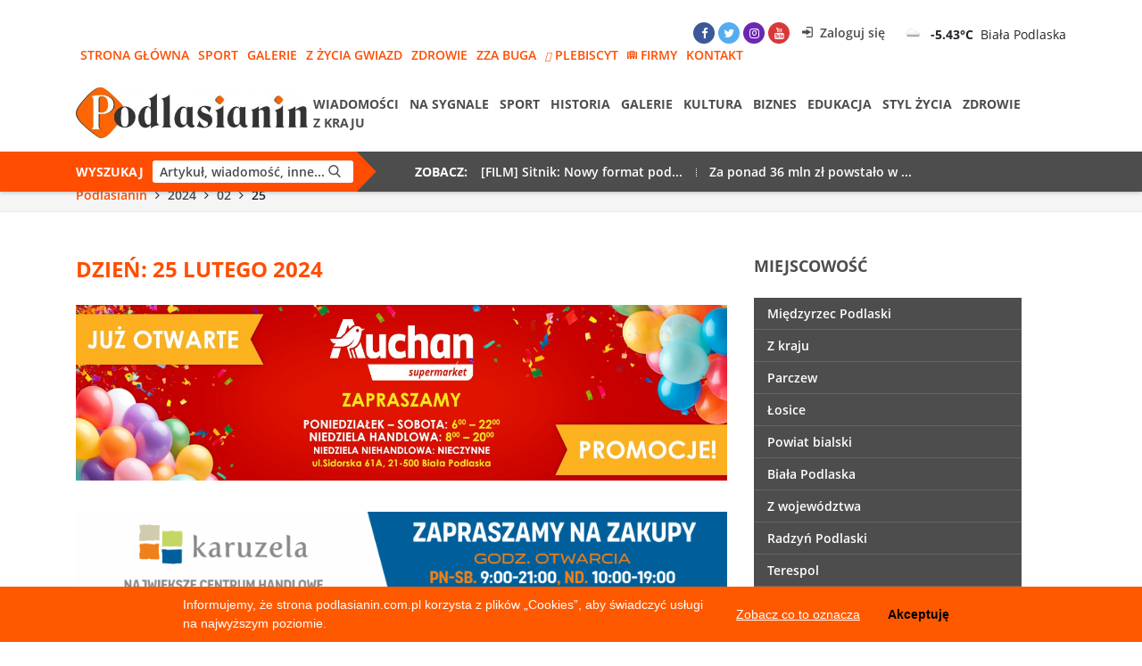

--- FILE ---
content_type: text/html; charset=UTF-8
request_url: https://podlasianin.com.pl/2024/02/25/
body_size: 20692
content:
       <!--

DEVELOPMENT

**         ***  **      **  ********  ****      ****  ********  ********  **  ***   ********  *************
**         ***  **      **  ********  ****      ****  ********  ********  **  **    ********  *************
**         ***  **      **  ***       ** **    ** **  **    **  **    **  *****     ***            ***
**         ***  **      **  ********  ** **    ** **  **    **  **    **  ****      ********       ***
**         ***  **      **  ********  **  **  **  **  ********  ********  *****     ********       ***
**         ***   **    **   ***       **   ****   **  ********  ******    **  **    ***            ***
*********  ***    **  **    ********  **   ****   **  **    **  **  ***   **   **   ********       ***
*********  ***     ****     ********  **    **    **  **    **  **    **  **   ***  ********       ***

Najlepszy software na świecie tworzy Livemarket.pl

-->


<!DOCTYPE html>
<html dir="ltr" lang="pl-PL"
	prefix="og: https://ogp.me/ns#" >
    <head>
        <!-- Global site tag (gtag.js) - Google Analytics -->
        <script async src="https://www.googletagmanager.com/gtag/js?id=UA-122579734-1"></script>
        <script>
            window.dataLayer = window.dataLayer || [];
            function gtag(){dataLayer.push(arguments);}
            gtag('js', new Date());

            gtag('config', 'UA-122579734-1');
        </script>

        <meta charset="UTF-8"/>
                        <meta name="viewport" content="width=device-width, initial-scale=1.0, maximum-scale=1.0, user-scalable=no" />
        <meta name="theme-color" content="#ff4e02">
        <!--[if IE]>
        <meta http-equiv="X-UA-Compatible" content="IE=edge,chrome=1"/>
        <![endif]-->
        <link rel="profile" href="http://gmpg.org/xfn/11">

        <link rel="alternate" hreflang="pl" href="https://podlasianin.com.pl" />

        <link rel="pingback" href="https://podlasianin.com.pl/xmlrpc.php">
        <link rel="manifest" href="https://podlasianin.com.pl/wp-content/themes/podlasiak/manifest.json">
        <!--[if lt IE 9]> 
        <script src="https://podlasianin.com.pl/wp-content/themes/podlasiak/assets/js/html5.js"></script>
        <![endif]-->
        
		<!-- All in One SEO 4.4.0.1 - aioseo.com -->
		<title>25 lutego 2024 - Podlasianin</title>
		<meta name="robots" content="max-image-preview:large" />
		<link rel="canonical" href="https://podlasianin.com.pl/2024/02/25/" />
		<link rel="next" href="https://podlasianin.com.pl/2024/02/25/page/2/" />
		<meta name="generator" content="All in One SEO (AIOSEO) 4.4.0.1" />
		<script type="application/ld+json" class="aioseo-schema">
			{"@context":"https:\/\/schema.org","@graph":[{"@type":"BreadcrumbList","@id":"https:\/\/podlasianin.com.pl\/2024\/02\/25\/#breadcrumblist","itemListElement":[{"@type":"ListItem","@id":"https:\/\/podlasianin.com.pl\/#listItem","position":1,"item":{"@type":"WebPage","@id":"https:\/\/podlasianin.com.pl\/","name":"Home","description":"Bia\u0142a Podlaska, Mi\u0119dzyrzec Podlaski, Terespol \u2013 Informacje, Publicystyka, Wydarzenia","url":"https:\/\/podlasianin.com.pl\/"},"nextItem":"https:\/\/podlasianin.com.pl\/2024\/#listItem"},{"@type":"ListItem","@id":"https:\/\/podlasianin.com.pl\/2024\/#listItem","position":2,"item":{"@type":"WebPage","@id":"https:\/\/podlasianin.com.pl\/2024\/","name":"2024","url":"https:\/\/podlasianin.com.pl\/2024\/"},"nextItem":"https:\/\/podlasianin.com.pl\/2024\/02\/#listItem","previousItem":"https:\/\/podlasianin.com.pl\/#listItem"},{"@type":"ListItem","@id":"https:\/\/podlasianin.com.pl\/2024\/02\/#listItem","position":3,"item":{"@type":"WebPage","@id":"https:\/\/podlasianin.com.pl\/2024\/02\/","name":"Luty, 2024","url":"https:\/\/podlasianin.com.pl\/2024\/02\/"},"nextItem":"https:\/\/podlasianin.com.pl\/2024\/02\/25\/#listItem","previousItem":"https:\/\/podlasianin.com.pl\/2024\/#listItem"},{"@type":"ListItem","@id":"https:\/\/podlasianin.com.pl\/2024\/02\/25\/#listItem","position":4,"item":{"@type":"WebPage","@id":"https:\/\/podlasianin.com.pl\/2024\/02\/25\/","name":"25 lutego 2024","url":"https:\/\/podlasianin.com.pl\/2024\/02\/25\/"},"previousItem":"https:\/\/podlasianin.com.pl\/2024\/02\/#listItem"}]},{"@type":"CollectionPage","@id":"https:\/\/podlasianin.com.pl\/2024\/02\/25\/#collectionpage","url":"https:\/\/podlasianin.com.pl\/2024\/02\/25\/","name":"25 lutego 2024 - Podlasianin","inLanguage":"pl-PL","isPartOf":{"@id":"https:\/\/podlasianin.com.pl\/#website"},"breadcrumb":{"@id":"https:\/\/podlasianin.com.pl\/2024\/02\/25\/#breadcrumblist"}},{"@type":"Organization","@id":"https:\/\/podlasianin.com.pl\/#organization","name":"Podlasianin","url":"https:\/\/podlasianin.com.pl\/","logo":{"@type":"ImageObject","url":"https:\/\/podlasianin.com.pl\/wp-content\/uploads\/2019\/10\/cropped-75439392_3165281786877550_350382379740692480_n.jpg","@id":"https:\/\/podlasianin.com.pl\/#organizationLogo","width":462,"height":100},"image":{"@id":"https:\/\/podlasianin.com.pl\/#organizationLogo"}},{"@type":"WebSite","@id":"https:\/\/podlasianin.com.pl\/#website","url":"https:\/\/podlasianin.com.pl\/","name":"Podlasianin","description":"Bia\u0142a Podlaska, Mi\u0119dzyrzec Podlaski, Terespol \u2013 Informacje, Publicystyka, Wydarzenia","inLanguage":"pl-PL","publisher":{"@id":"https:\/\/podlasianin.com.pl\/#organization"}}]}
		</script>
		<!-- All in One SEO -->

<link rel='dns-prefetch' href='//apis.google.com' />
<link rel='dns-prefetch' href='//cdnjs.cloudflare.com' />
<link rel='dns-prefetch' href='//s.w.org' />
		<!-- This site uses the Google Analytics by MonsterInsights plugin v8.17 - Using Analytics tracking - https://www.monsterinsights.com/ -->
							<script src="//www.googletagmanager.com/gtag/js?id=G-SR9Z8TPP2S"  data-cfasync="false" data-wpfc-render="false" type="text/javascript" async></script>
			<script data-cfasync="false" data-wpfc-render="false" type="text/javascript">
				var mi_version = '8.17';
				var mi_track_user = true;
				var mi_no_track_reason = '';
				
								var disableStrs = [
										'ga-disable-G-SR9Z8TPP2S',
									];

				/* Function to detect opted out users */
				function __gtagTrackerIsOptedOut() {
					for (var index = 0; index < disableStrs.length; index++) {
						if (document.cookie.indexOf(disableStrs[index] + '=true') > -1) {
							return true;
						}
					}

					return false;
				}

				/* Disable tracking if the opt-out cookie exists. */
				if (__gtagTrackerIsOptedOut()) {
					for (var index = 0; index < disableStrs.length; index++) {
						window[disableStrs[index]] = true;
					}
				}

				/* Opt-out function */
				function __gtagTrackerOptout() {
					for (var index = 0; index < disableStrs.length; index++) {
						document.cookie = disableStrs[index] + '=true; expires=Thu, 31 Dec 2099 23:59:59 UTC; path=/';
						window[disableStrs[index]] = true;
					}
				}

				if ('undefined' === typeof gaOptout) {
					function gaOptout() {
						__gtagTrackerOptout();
					}
				}
								window.dataLayer = window.dataLayer || [];

				window.MonsterInsightsDualTracker = {
					helpers: {},
					trackers: {},
				};
				if (mi_track_user) {
					function __gtagDataLayer() {
						dataLayer.push(arguments);
					}

					function __gtagTracker(type, name, parameters) {
						if (!parameters) {
							parameters = {};
						}

						if (parameters.send_to) {
							__gtagDataLayer.apply(null, arguments);
							return;
						}

						if (type === 'event') {
														parameters.send_to = monsterinsights_frontend.v4_id;
							var hookName = name;
							if (typeof parameters['event_category'] !== 'undefined') {
								hookName = parameters['event_category'] + ':' + name;
							}

							if (typeof MonsterInsightsDualTracker.trackers[hookName] !== 'undefined') {
								MonsterInsightsDualTracker.trackers[hookName](parameters);
							} else {
								__gtagDataLayer('event', name, parameters);
							}
							
						} else {
							__gtagDataLayer.apply(null, arguments);
						}
					}

					__gtagTracker('js', new Date());
					__gtagTracker('set', {
						'developer_id.dZGIzZG': true,
											});
										__gtagTracker('config', 'G-SR9Z8TPP2S', {"forceSSL":"true","link_attribution":"true"} );
															window.gtag = __gtagTracker;										(function () {
						/* https://developers.google.com/analytics/devguides/collection/analyticsjs/ */
						/* ga and __gaTracker compatibility shim. */
						var noopfn = function () {
							return null;
						};
						var newtracker = function () {
							return new Tracker();
						};
						var Tracker = function () {
							return null;
						};
						var p = Tracker.prototype;
						p.get = noopfn;
						p.set = noopfn;
						p.send = function () {
							var args = Array.prototype.slice.call(arguments);
							args.unshift('send');
							__gaTracker.apply(null, args);
						};
						var __gaTracker = function () {
							var len = arguments.length;
							if (len === 0) {
								return;
							}
							var f = arguments[len - 1];
							if (typeof f !== 'object' || f === null || typeof f.hitCallback !== 'function') {
								if ('send' === arguments[0]) {
									var hitConverted, hitObject = false, action;
									if ('event' === arguments[1]) {
										if ('undefined' !== typeof arguments[3]) {
											hitObject = {
												'eventAction': arguments[3],
												'eventCategory': arguments[2],
												'eventLabel': arguments[4],
												'value': arguments[5] ? arguments[5] : 1,
											}
										}
									}
									if ('pageview' === arguments[1]) {
										if ('undefined' !== typeof arguments[2]) {
											hitObject = {
												'eventAction': 'page_view',
												'page_path': arguments[2],
											}
										}
									}
									if (typeof arguments[2] === 'object') {
										hitObject = arguments[2];
									}
									if (typeof arguments[5] === 'object') {
										Object.assign(hitObject, arguments[5]);
									}
									if ('undefined' !== typeof arguments[1].hitType) {
										hitObject = arguments[1];
										if ('pageview' === hitObject.hitType) {
											hitObject.eventAction = 'page_view';
										}
									}
									if (hitObject) {
										action = 'timing' === arguments[1].hitType ? 'timing_complete' : hitObject.eventAction;
										hitConverted = mapArgs(hitObject);
										__gtagTracker('event', action, hitConverted);
									}
								}
								return;
							}

							function mapArgs(args) {
								var arg, hit = {};
								var gaMap = {
									'eventCategory': 'event_category',
									'eventAction': 'event_action',
									'eventLabel': 'event_label',
									'eventValue': 'event_value',
									'nonInteraction': 'non_interaction',
									'timingCategory': 'event_category',
									'timingVar': 'name',
									'timingValue': 'value',
									'timingLabel': 'event_label',
									'page': 'page_path',
									'location': 'page_location',
									'title': 'page_title',
								};
								for (arg in args) {
																		if (!(!args.hasOwnProperty(arg) || !gaMap.hasOwnProperty(arg))) {
										hit[gaMap[arg]] = args[arg];
									} else {
										hit[arg] = args[arg];
									}
								}
								return hit;
							}

							try {
								f.hitCallback();
							} catch (ex) {
							}
						};
						__gaTracker.create = newtracker;
						__gaTracker.getByName = newtracker;
						__gaTracker.getAll = function () {
							return [];
						};
						__gaTracker.remove = noopfn;
						__gaTracker.loaded = true;
						window['__gaTracker'] = __gaTracker;
					})();
									} else {
										console.log("");
					(function () {
						function __gtagTracker() {
							return null;
						}

						window['__gtagTracker'] = __gtagTracker;
						window['gtag'] = __gtagTracker;
					})();
									}
			</script>
				<!-- / Google Analytics by MonsterInsights -->
				<script type="text/javascript">
			window._wpemojiSettings = {"baseUrl":"https:\/\/s.w.org\/images\/core\/emoji\/11\/72x72\/","ext":".png","svgUrl":"https:\/\/s.w.org\/images\/core\/emoji\/11\/svg\/","svgExt":".svg","source":{"concatemoji":"https:\/\/podlasianin.com.pl\/wp-includes\/js\/wp-emoji-release.min.js?ver=4.9.8"}};
			!function(a,b,c){function d(a,b){var c=String.fromCharCode;l.clearRect(0,0,k.width,k.height),l.fillText(c.apply(this,a),0,0);var d=k.toDataURL();l.clearRect(0,0,k.width,k.height),l.fillText(c.apply(this,b),0,0);var e=k.toDataURL();return d===e}function e(a){var b;if(!l||!l.fillText)return!1;switch(l.textBaseline="top",l.font="600 32px Arial",a){case"flag":return!(b=d([55356,56826,55356,56819],[55356,56826,8203,55356,56819]))&&(b=d([55356,57332,56128,56423,56128,56418,56128,56421,56128,56430,56128,56423,56128,56447],[55356,57332,8203,56128,56423,8203,56128,56418,8203,56128,56421,8203,56128,56430,8203,56128,56423,8203,56128,56447]),!b);case"emoji":return b=d([55358,56760,9792,65039],[55358,56760,8203,9792,65039]),!b}return!1}function f(a){var c=b.createElement("script");c.src=a,c.defer=c.type="text/javascript",b.getElementsByTagName("head")[0].appendChild(c)}var g,h,i,j,k=b.createElement("canvas"),l=k.getContext&&k.getContext("2d");for(j=Array("flag","emoji"),c.supports={everything:!0,everythingExceptFlag:!0},i=0;i<j.length;i++)c.supports[j[i]]=e(j[i]),c.supports.everything=c.supports.everything&&c.supports[j[i]],"flag"!==j[i]&&(c.supports.everythingExceptFlag=c.supports.everythingExceptFlag&&c.supports[j[i]]);c.supports.everythingExceptFlag=c.supports.everythingExceptFlag&&!c.supports.flag,c.DOMReady=!1,c.readyCallback=function(){c.DOMReady=!0},c.supports.everything||(h=function(){c.readyCallback()},b.addEventListener?(b.addEventListener("DOMContentLoaded",h,!1),a.addEventListener("load",h,!1)):(a.attachEvent("onload",h),b.attachEvent("onreadystatechange",function(){"complete"===b.readyState&&c.readyCallback()})),g=c.source||{},g.concatemoji?f(g.concatemoji):g.wpemoji&&g.twemoji&&(f(g.twemoji),f(g.wpemoji)))}(window,document,window._wpemojiSettings);
		</script>
		<style type="text/css">
img.wp-smiley,
img.emoji {
	display: inline !important;
	border: none !important;
	box-shadow: none !important;
	height: 1em !important;
	width: 1em !important;
	margin: 0 .07em !important;
	vertical-align: -0.1em !important;
	background: none !important;
	padding: 0 !important;
}
</style>
<link rel='stylesheet' id='ups-front-css-css'  href='https://podlasianin.com.pl/wp-content/plugins/udi_press_server/template/css/style.css?ver=4.9.8' type='text/css' media='all' />
<link rel='stylesheet' id='contact-form-7-css'  href='https://podlasianin.com.pl/wp-content/plugins/contact-form-7/includes/css/styles.css?ver=5.0.3' type='text/css' media='all' />
<link rel='stylesheet' id='yop-public-css'  href='https://podlasianin.com.pl/wp-content/plugins/yop-poll/public/assets/css/yop-poll-public.css?ver=4.9.8' type='text/css' media='all' />
<link rel='stylesheet' id='wp-fullcalendar-css'  href='https://podlasianin.com.pl/wp-content/plugins/wp-fullcalendar/includes/css/main.css?ver=1.2' type='text/css' media='all' />
<link rel='stylesheet' id='bootstrap-css-css'  href='https://podlasianin.com.pl/wp-content/themes/podlasiak/assets/css/bootstrap.css?ver=4.9.8' type='text/css' media='all' />
<link rel='stylesheet' id='font-awesome-css'  href='https://podlasianin.com.pl/wp-content/plugins/types/vendor/toolset/toolset-common/res/lib/font-awesome/css/font-awesome.min.css?ver=4.7.0' type='text/css' media='screen' />
<link rel='stylesheet' id='slick-css-css'  href='https://podlasianin.com.pl/wp-content/themes/podlasiak/assets/css/slick.css?ver=4.9.8' type='text/css' media='all' />
<link rel='stylesheet' id='slick-theme-css-css'  href='https://podlasianin.com.pl/wp-content/themes/podlasiak/assets/css/slick-theme.css?ver=4.9.8' type='text/css' media='all' />
<link rel='stylesheet' id='fancybox-css-css'  href='https://podlasianin.com.pl/wp-content/themes/podlasiak/assets/css/jquery.fancybox.css?ver=4.9.8' type='text/css' media='all' />
<link rel='stylesheet' id='select2-css-css'  href='https://podlasianin.com.pl/wp-content/themes/podlasiak/assets/css/select2.css?ver=4.9.8' type='text/css' media='all' />
<link rel='stylesheet' id='calendar-css-css'  href='https://podlasianin.com.pl/wp-content/themes/podlasiak/assets/widgets/fullcalendar/css/fullcalendar.css?ver=4.9.8' type='text/css' media='all' />
<link rel='stylesheet' id='main-styles-css-css'  href='https://podlasianin.com.pl/wp-content/themes/podlasiak/assets/css/styles.css?p=1&#038;ver=4.9.8' type='text/css' media='all' />
<link rel='stylesheet' id='main-responsive-992-css-css'  href='https://podlasianin.com.pl/wp-content/themes/podlasiak/assets/css/responsive/rwd992.css?ver=4.9.8' type='text/css' media='(max-width: 992px)' />
<link rel='stylesheet' id='main-responsive-767-css-css'  href='https://podlasianin.com.pl/wp-content/themes/podlasiak/assets/css/responsive/rwd767.css?ver=4.9.8' type='text/css' media='(max-width: 768px)' />
<link rel='stylesheet' id='main-responsive-576-css-css'  href='https://podlasianin.com.pl/wp-content/themes/podlasiak/assets/css/responsive/rwd576.css?ver=4.9.8' type='text/css' media='(max-width: 576px)' />
<link rel='stylesheet' id='wpgdprc.css-css'  href='https://podlasianin.com.pl/wp-content/plugins/wp-gdpr-compliance/assets/css/front.min.css?ver=1598465183' type='text/css' media='all' />
<style id='wpgdprc.css-inline-css' type='text/css'>

            div.wpgdprc .wpgdprc-switch .wpgdprc-switch-inner:before { content: 'Yes'; }
            div.wpgdprc .wpgdprc-switch .wpgdprc-switch-inner:after { content: 'No'; }
        
</style>
<script type='text/javascript' src='https://podlasianin.com.pl/wp-includes/js/jquery/jquery.js?ver=1.12.4'></script>
<script type='text/javascript' src='https://podlasianin.com.pl/wp-includes/js/jquery/jquery-migrate.min.js?ver=1.4.1'></script>
<script type='text/javascript' src='https://podlasianin.com.pl/wp-includes/js/jquery/ui/core.min.js?ver=1.11.4'></script>
<script type='text/javascript' src='https://podlasianin.com.pl/wp-includes/js/jquery/ui/widget.min.js?ver=1.11.4'></script>
<script type='text/javascript' src='https://podlasianin.com.pl/wp-content/plugins/google-analytics-for-wordpress/assets/js/frontend-gtag.min.js?ver=8.17'></script>
<script data-cfasync="false" data-wpfc-render="false" type="text/javascript" id='monsterinsights-frontend-script-js-extra'>/* <![CDATA[ */
var monsterinsights_frontend = {"js_events_tracking":"true","download_extensions":"doc,pdf,ppt,zip,xls,docx,pptx,xlsx","inbound_paths":"[{\"path\":\"\\\/go\\\/\",\"label\":\"affiliate\"},{\"path\":\"\\\/recommend\\\/\",\"label\":\"affiliate\"}]","home_url":"https:\/\/podlasianin.com.pl","hash_tracking":"false","v4_id":"G-SR9Z8TPP2S"};/* ]]> */
</script>
<script type='text/javascript'>
/* <![CDATA[ */
var IwNRCargs = {"rightclick":"Y","draganddrop":"Y"};
/* ]]> */
</script>
<script type='text/javascript' src='https://podlasianin.com.pl/wp-content/plugins/image-watermark/js/no-right-click.js?ver=1.6.4'></script>
<script type='text/javascript'>
/* <![CDATA[ */
var objectL10n = {"yopPollParams":{"urlParams":{"ajax":"https:\/\/podlasianin.com.pl\/wp-admin\/admin-ajax.php","wpLogin":"https:\/\/podlasianin.com.pl\/manage\/?redirect_to=https%3A%2F%2Fpodlasianin.com.pl%2Fwp-admin%2Fadmin-ajax.php%3Faction%3Dyop_poll_record_wordpress_vote"},"apiParams":{"facebook":{"appId":""},"google":{"apiKey":"","clientId":""}},"captchaParams":{"imgPath":"https:\/\/podlasianin.com.pl\/wp-content\/plugins\/yop-poll\/public\/assets\/img\/","url":"https:\/\/podlasianin.com.pl\/wp-content\/plugins\/yop-poll\/app.php","accessibilityAlt":"Sound icon","accessibilityTitle":"Accessibility option: listen to a question and answer it!","accessibilityDescription":"Type below the <strong>answer<\/strong> to what you hear. Numbers or words:","explanation":"Click or touch the <strong>ANSWER<\/strong>","refreshAlt":"Refresh\/reload icon","refreshTitle":"Refresh\/reload: get new images and accessibility option!"},"voteParams":{"invalidPoll":"Invalid Poll","noAnswersSelected":"No answer selected","minAnswersRequired":"At least {min_answers_allowed} answer(s) required","maxAnswersRequired":"A max of {max_answers_allowed} answer(s) accepted","noAnswerForOther":"No other answer entered","noValueForCustomField":"{custom_field_name} is required","consentNotChecked":"You must agree to our terms and conditions","noCaptchaSelected":"Captcha is required","thankYou":"Thank you for your vote"},"resultsParams":{"singleVote":"vote","multipleVotes":"votes"}}};
/* ]]> */
</script>
<script type='text/javascript' src='https://podlasianin.com.pl/wp-content/plugins/yop-poll/public/assets/js/yop-poll-public.min.js?ver=4.9.8'></script>
<script type='text/javascript' src='https://apis.google.com/js/platform.js'></script>
<script type='text/javascript' src='https://podlasianin.com.pl/wp-includes/js/jquery/ui/position.min.js?ver=1.11.4'></script>
<script type='text/javascript' src='https://podlasianin.com.pl/wp-includes/js/jquery/ui/menu.min.js?ver=1.11.4'></script>
<script type='text/javascript' src='https://podlasianin.com.pl/wp-includes/js/jquery/ui/selectmenu.min.js?ver=1.11.4'></script>
<script type='text/javascript'>
/* <![CDATA[ */
var WPFC = {"ajaxurl":"https:\/\/podlasianin.com.pl\/wp-admin\/admin-ajax.php","firstDay":"1","wpfc_theme":"","wpfc_limit":"3","wpfc_limit_txt":"wi\u0119cej","timeFormat":"h(:mm)A","defaultView":"month","weekends":"true","header":{"left":"prev,next today","center":"title","right":"month"},"wpfc_qtips":"1","wpfc_qtips_classes":"ui-tooltip-dark ui-tooltip-rounded","wpfc_qtips_my":"top center","wpfc_qtips_at":"bottom center"};
/* ]]> */
</script>
<script type='text/javascript' src='https://podlasianin.com.pl/wp-content/plugins/wp-fullcalendar/includes/js/main.js?ver=1.2'></script>
<script type='text/javascript' src='https://podlasianin.com.pl/wp-content/plugins/wp-gdpr-compliance/assets/vendor/micromodal/micromodal.min.js?ver=1598465183'></script>
<script type='text/javascript' src='https://podlasianin.com.pl/wp-content/plugins/wp-gdpr-compliance/assets/vendor/postscribe/postscribe.min.js?ver=1598465183'></script>
<link rel='https://api.w.org/' href='https://podlasianin.com.pl/wp-json/' />
<link rel="EditURI" type="application/rsd+xml" title="RSD" href="https://podlasianin.com.pl/xmlrpc.php?rsd" />
<link rel="wlwmanifest" type="application/wlwmanifest+xml" href="https://podlasianin.com.pl/wp-includes/wlwmanifest.xml" /> 
<meta name="generator" content="WordPress 4.9.8" />
<link rel="icon" href="https://podlasianin.com.pl/wp-content/uploads/2018/03/cropped-favicon-32x32.png" sizes="32x32" />
<link rel="icon" href="https://podlasianin.com.pl/wp-content/uploads/2018/03/cropped-favicon-192x192.png" sizes="192x192" />
<link rel="apple-touch-icon-precomposed" href="https://podlasianin.com.pl/wp-content/uploads/2018/03/cropped-favicon-180x180.png" />
<meta name="msapplication-TileImage" content="https://podlasianin.com.pl/wp-content/uploads/2018/03/cropped-favicon-270x270.png" />
		<style type="text/css" id="wp-custom-css">
			.top-2-baneer, .top-3-baneer, .top-4-baneer, .top-5-baneer {
    margin: 10px 0;
}
.banner-holder.top-banner {
    margin: 10px 0;
}
.banner-holder.posts-banner, .banner-holder.posts-2-banner, .banner-holder.posts-3-banner {
    margin-bottom: 35px;
}
.news-row.blue-row .na-sygnale .show-more {
  color: #fff;
}
.news-row.blue-row .kultura .show-more {
  color: #fff;
	padding-right: 10px;
}
.news-row.blue-row .banner-holder h4 {
  color: #fff;
}
.news-row.sport .block-posts .show-more {
  padding-right: 20px;
}
.banner-holder.middle-thin-banner-1, .banner-holder.middle-thin-banner-2, .banner-holder.middle-thin-banner-3 {
    margin-bottom: 25px;
}		</style>
	
    </head>

    <body class="archive date wp-custom-logo">
    <div id="fb-root"></div>
    <script>(function(d, s, id) {
            var js, fjs = d.getElementsByTagName(s)[0];
            if (d.getElementById(id)) return;
            js = d.createElement(s); js.id = id;
            js.src = 'https://connect.facebook.net/pl_PL/sdk.js#xfbml=1&version=v2.12&appId=440864379371187&autoLogAppEvents=1';
            fjs.parentNode.insertBefore(js, fjs);
        }(document, 'script', 'facebook-jssdk'));</script>
    <script src="https://apis.google.com/js/platform.js"></script>

    <div id="page" class="site">
            <div class="site-inner">
                <div id="ghost"></div>
<header id="page-header" class="site-header">
    <div class="site-header-inner">
        <div class="top-bar">
            <div class="container">
                <div class="row">
                    <div class="col-xl-12">
                        <div class="top-controls">
                            <ul class="social-media">
    <li class="facebook">
        <a href="https://www.facebook.com/tygodnikpodlasianin" target="_blank" rel="noopener" title="Śledź nas w Facebook"><i class="fa fa-facebook"></i></a>
    </li>
    <li class="twitter">
        <a href="#" target="_blank" rel="noopener" title="Śledź nas w Twitter"><i class="fa fa-twitter"></i></a>
    </li>
    <li class="instagram">
        <a href="#" target="_blank"  rel="noopener" title="Śledź nas w Instagram"><i class="fa fa-instagram"></i></a>
    </li>
    <li class="youtube">
        <a href="#" target="_blank" rel="noopener" title="Śledź nas w Youtube"><i class="fa fa-youtube"></i></a>
    </li>
</ul>
                                                            <a href="https://podlasianin.com.pl/moje-konto/" title="Zaloguj się" rel="nofollow" class="myaccount"><i class="pd-signin"></i> Zaloguj się</a>
                                                        <div class="weather">
    <div class="weather-icon">
        <img src="https://openweathermap.org/img/w/03n.png" alt="">
    </div>
    <div class="weather-temp">
        <strong>-5.43°C</strong>
        <span>Biała Podlaska</span>
    </div>
</div>                        </div>
                        <div class="top-menu">
                            <ul class="menu-2 top-bar-navigation" ><li><a href="https://podlasianin.com.pl/" title=Strona główna>Strona główna</a></li><li><a href="https://podlasianin.com.pl/kategoria/sport/" title=Sport>Sport</a></li><li><a href="https://podlasianin.com.pl/galerie/" title=Galerie>Galerie</a></li><li><a href="https://podlasianin.com.pl/kategoria/z-zycia-gwiazd/" title=Z życia gwiazd>Z życia gwiazd</a></li><li><a href="https://podlasianin.com.pl/kategoria/zdrowie/" title=Zdrowie>Zdrowie</a></li><li><a href="https://podlasianin.com.pl/kategoria/wiadomosci/zza-buga/" title=Zza Buga>Zza Buga</a></li><li><a href="https://podlasianin.com.pl/plebiscyt/" title=Plebiscyt><i class=fa-bar-chart></i>Plebiscyt</a></li><li><a href="https://podlasianin.com.pl/firmy/" title=Firmy><i class=pd-buildings></i>Firmy</a></li><li><a href="https://podlasianin.com.pl/kontakt/" title=Kontakt>Kontakt</a></li></ul>                        </div>
                    </div>
                </div>
            </div>
        </div>
        <div class="main-header">
            <div class="container">
                <div class="row">
                    <div class="col-xl-12">
                        <div class="inner-main-header">
                            <div class="logo-col">
                                <a href="https://podlasianin.com.pl" title="Podlasianin - Biała Podlaska, Międzyrzec Podlaski, Terespol – Informacje, Publicystyka, Wydarzenia" class="site-logo"><img src="https://podlasianin.com.pl/wp-content/uploads/2019/10/cropped-75439392_3165281786877550_350382379740692480_n.jpg" alt="Podlasianin - Biała Podlaska, Międzyrzec Podlaski, Terespol – Informacje, Publicystyka, Wydarzenia" class="img-responsive"/></a>                            </div>
                            <div class="menu-col">
                                <div style="display:none" class="mobile-menu">
                                    <button class="toggle-nav" aria-label="Menu"><strong style="display:none;">Menu</strong><span class="menu-line-1"></span><span class="menu-line-2"></span><span class="menu-line-3"></span></button>
                                </div>
                                <nav>
                                    <ul class="menu-3 main-menu" ><li><a href="https://podlasianin.com.pl/kategoria/wiadomosci/" title=Wiadomości>Wiadomości</a><ul class="submenu"><li><a href="https://podlasianin.com.pl/kategoria/wiadomosci/biala-podlaska/" title=Wiadomości>Biała Podlaska</a></li><li><a href="https://podlasianin.com.pl/kategoria/wiadomosci/powiat-bialski/" title=Wiadomości>Powiat bialski</a></li><li><a href="https://podlasianin.com.pl/kategoria/wiadomosci/powiat-bialski/gmina-biala-podlaska/" title=Wiadomości>Gmina Biała Podlaska</a></li><li><a href="https://podlasianin.com.pl/kategoria/wiadomosci/powiat-bialski/gmina-janow-podlaski/" title=Wiadomości>Gmina Janów Podlaski</a></li><li><a href="https://podlasianin.com.pl/kategoria/wiadomosci/powiat-bialski/gmina-lesna-podlaska/" title=Wiadomości>Gmina Leśna Podlaska</a></li><li><a href="https://podlasianin.com.pl/kategoria/wiadomosci/powiat-bialski/gmina-lomazy/" title=Wiadomości>Gmina Łomazy</a></li><li><a href="https://podlasianin.com.pl/kategoria/wiadomosci/powiat-bialski/gmina-piszczac/" title=Wiadomości>Gmina Piszczac</a></li><li><a href="https://podlasianin.com.pl/kategoria/wiadomosci/powiat-bialski/gmina-terespol/" title=Wiadomości>Gmina Terespol</a></li><li><a href="https://podlasianin.com.pl/kategoria/wiadomosci/powiat-bialski/gmina-wisznice/" title=Wiadomości>Gmina Wisznice</a></li><li><a href="https://podlasianin.com.pl/kategoria/wiadomosci/powiat-bialski/gmina-zalesie/" title=Wiadomości>Gmina Zalesie</a></li><li><a href="https://podlasianin.com.pl/kategoria/wiadomosci/miedzyrzec-podlaski/" title=Wiadomości>Międzyrzec Podlaski</a></li><li><a href="https://podlasianin.com.pl/kategoria/wiadomosci/terespol/" title=Wiadomości>Terespol</a></li><li><a href="https://podlasianin.com.pl/kategoria/wiadomosci/losice/" title=Wiadomości>Łosice</a></li><li><a href="https://podlasianin.com.pl/kategoria/wiadomosci/lukow/" title=Wiadomości>Łuków</a></li><li><a href="https://podlasianin.com.pl/kategoria/wiadomosci/parczew/" title=Wiadomości>Parczew</a></li><li><a href="https://podlasianin.com.pl/kategoria/wiadomosci/radzyn-podlaski/" title=Wiadomości>Radzyń Podlaski</a></li><li><a href="https://podlasianin.com.pl/kategoria/wiadomosci/z-wojewodztwa/" title=Wiadomości>Z województwa</a></li><li><a href="https://podlasianin.com.pl/kategoria/wiadomosci/z-kraju/" title=Wiadomości>Z kraju</a></li><li><a href="https://podlasianin.com.pl/kategoria/wiadomosci/zza-buga/" title=Wiadomości>Zza Buga</a></li></ul></li><li><a href="https://podlasianin.com.pl/kategoria/na-sygnale/" title=Na sygnale>Na sygnale</a><ul class="submenu"><li><a href="https://podlasianin.com.pl/kategoria/na-sygnale/z-policji/" title=Na sygnale>Z policji</a></li><li><a href="https://podlasianin.com.pl/kategoria/na-sygnale/z-granicy/" title=Na sygnale>Z granicy</a></li><li><a href="https://podlasianin.com.pl/kategoria/na-sygnale/z-wojska/" title=Na sygnale>Z wojska</a></li></ul></li><li><a href="https://podlasianin.com.pl/kategoria/sport/" title=Sport>Sport</a></li><li><a href="https://podlasianin.com.pl/kategoria/historia/" title=Historia>Historia</a></li><li><a href="https://podlasianin.com.pl/galeria" title=Galerie>Galerie</a></li><li><a href="https://podlasianin.com.pl/kategoria/kultura/" title=Kultura>Kultura</a><ul class="submenu"><li><a href="https://podlasianin.com.pl/kategoria/kultura/filmy/" title=Kultura>Filmy</a></li><li><a href="https://podlasianin.com.pl/kategoria/kultura/ksiazki-kultura-i-rozrywka/" title=Kultura>Książki</a></li><li><a href="https://podlasianin.com.pl/kategoria/kultura/koncerty/" title=Kultura>Koncerty</a></li><li><a href="https://podlasianin.com.pl/kategoria/kultura/spektakle/" title=Kultura>Spektakle</a></li><li><a href="https://podlasianin.com.pl/kategoria/kultura/wystawy/" title=Kultura>Wystawy</a></li><li><a href="https://podlasianin.com.pl/kategoria/kultura/rozne-wydarzenia-kulturalne/" title=Kultura>Różne wydarzenia kulturalne</a></li></ul></li><li><a href="https://podlasianin.com.pl/kategoria/biznes/" title=Biznes>Biznes</a></li><li><a href="https://podlasianin.com.pl/kategoria/edukacja/" title=Edukacja>Edukacja</a></li><li><a href="https://podlasianin.com.pl/kategoria/styl-zycia/" title=Styl życia>Styl życia</a><ul class="submenu"><li><a href="https://podlasianin.com.pl/kategoria/styl-zycia/felietony/" title=Styl życia>Felietony</a></li><li><a href="https://podlasianin.com.pl/kategoria/styl-zycia/kulinarne/" title=Styl życia>Kulinarne</a></li><li><a href="https://podlasianin.com.pl/kategoria/styl-zycia/motoryzacja/" title=Styl życia>Motoryzacja</a></li><li><a href="https://podlasianin.com.pl/kategoria/styl-zycia/pasje/" title=Styl życia>Pasje</a></li><li><a href="https://podlasianin.com.pl/kategoria/styl-zycia/podroze/" title=Styl życia>Podróże</a></li><li><a href="https://podlasianin.com.pl/kategoria/styl-zycia/porady/" title=Styl życia>Porady</a></li><li><a href="https://podlasianin.com.pl/kategoria/styl-zycia/rekreacja/" title=Styl życia>Rekreacja</a></li><li><a href="https://podlasianin.com.pl/kategoria/styl-zycia/relaks/" title=Styl życia>Relaks</a></li><li><a href="https://podlasianin.com.pl/kategoria/styl-zycia/technologie/" title=Styl życia>Technologie</a></li><li><a href="https://podlasianin.com.pl/kategoria/z-zycia-gwiazd/" title=Styl życia>Z życia gwiazd</a></li></ul></li><li><a href="https://podlasianin.com.pl/kategoria/zdrowie/" title=Zdrowie>Zdrowie</a></li><li><a href="https://podlasianin.com.pl/kategoria/wiadomosci/z-kraju/" title=Z kraju>Z kraju</a><ul class="submenu"><li><a href="https://podlasianin.com.pl/kategoria/ekologia/" title=Z kraju>Ekologia</a></li><li><a href="https://podlasianin.com.pl/kategoria/gospodarka/" title=Z kraju>Gospodarka</a></li><li><a href="https://podlasianin.com.pl/kategoria/medycyna/" title=Z kraju>Medycyna</a></li><li><a href="https://podlasianin.com.pl/kategoria/prawo/" title=Z kraju>Prawo</a></li><li><a href="https://podlasianin.com.pl/kategoria/warto-wiedziec/" title=Z kraju>Warto wiedzieć</a></li></ul></li></ul>                                </nav>
                            </div>
                        </div>
                    </div>
                </div>
            </div>
        </div>
        <div class="bottom-header">
            <div class="container">
                <div class="row">
                    <div class="col-xl-4 col-lg-4 col-md-5 col-sm-12">
                        <div class="search-block">
                            <div class="inner">
                                <form role="search" method="get" id="searchform" action="https://podlasianin.com.pl/" >
                                    <label for="s"><span>Wyszukaj</span>
                                    <div class="search-group">
                                        <input type="text" name="s" id="s"  placeholder="Artykuł, wiadomość, inne..."  name="search"/>
                                        <button type="submit" id="searchsubmit" name="search"><span>Wyszukaj</span><i class="pd-search"></i></button>
                                    </div>
                                    </label>
                                </form>
                            </div>
                        </div>
                    </div>
                    <div class="col-xl-8 col-lg-8 col-md-7 d-none d-md-block">
                        <div class="inner">
                            <strong>Zobacz:</strong>
                            <ul class="header-posts"><li><a href="https://podlasianin.com.pl/film-sitnik-nowy-format-podlaskiej-kultury-muzycznej-koncert-koled-z-planety-muzyka-jako-doswiadczenie-wspolnotowe/" title="[FILM] Sitnik: Nowy format podlaskiej kultury muzycznej. Koncert Kolęd z Planety Muzyka jako doświadczenie wspólnotowe"> [FILM] Sitnik: Nowy format pod...</a></li><li><a href="https://podlasianin.com.pl/za-ponad-36-mln-zl-powstalo-w-lublinie-nowoczesne-regionalnego-centrum-pulmonologii/" title="Za ponad 36 mln zł powstało w Lublinie nowoczesne Regionalnego Centrum Pulmonologii"> Za ponad 36 mln zł powstało w ...</a></li><li><a href="https://podlasianin.com.pl/9-otwarty-turniej-szachowy-pod-patronatem-senatora-rp-grzegorza-biereckiego-w-terespolu/" title="9. Otwarty Turniej Szachowy pod patronatem senatora RP Grzegorza Biereckiego w Terespolu"> 9. Otwarty Turniej Szacho...</a></li></ul>                        </div>
                    </div>
                </div>
            </div>
        </div>
    </div>
</header>
<div class="breadcrumbs-holder"><div class="container"><ul id="breadcrumbs" class="breadcrumbs"><li class="item-home"><a class="bread-link bread-home" href="https://podlasianin.com.pl" title="Podlasianin">Podlasianin</a></li><li class="separator separator-home"> <i class="fa fa-angle-right"></i> </li><li class="item-year item-year-2024"><a class="bread-year bread-year-2024" href="https://podlasianin.com.pl/2024/" title="2024">2024 </a></li><li class="separator separator-2024"> <i class="fa fa-angle-right"></i> </li><li class="item-month item-month-02"><a class="bread-month bread-month-02" href="https://podlasianin.com.pl/2024/02/" title="Lut">02 </a></li><li class="separator separator-02"> <i class="fa fa-angle-right"></i> </li><li class="item-current item-25"><strong class="bread-current bread-25"> 25</strong></li></ul></div></div><main class="page-content">
<div class="archive-content pt-50 daw">
    <div class="container">
        <div class="row">
            <div class="col-xl-8 col-lg-8">
                <div class="news-row">
                    <header class="page-header">
                        <h1 class="heading orange">Dzień: 25 lutego 2024</h1>                    </header><!-- .page-header -->
                    <div class="row">
                        <div class="col-xl-12">
                                                    </div>
						<div class="col-xl-12">
                            
<div class="banner-holder posts-2-banner">
    <div class="banner"><a target="_blank"  rel="noopener" title="Auchan - reklama nad postami1, baner główny1 - Otwarcie Auchan" href="https://podlasianin.com.pl/wp-content/uploads/2025/08/Auchan-1.jpg" data-banner-id="161971"><img alt="Auchan - reklama nad postami1, baner główny1 - Otwarcie Auchan" src="https://podlasianin.com.pl/wp-content/uploads/2025/08/Auchan-2.jpg"  /></a></div></div>
                        </div>
						<div class="col-xl-12">
                            
<div class="banner-holder posts-3-banner">
    <div class="banner"><a target="_blank"  rel="noopener" title="Karuzela - reklama nad postami3" href="https://podlasianin.com.pl/otwarcie-karuzeli-w-bialej-podlaskiej-pelne-atrakcji-i-rabatow/" data-banner-id="116589"><img alt="Karuzela - reklama nad postami3" src="https://podlasianin.com.pl/wp-content/uploads/2023/08/baner.png"  /></a></div></div>
                        </div>
                    </div>


                    <div id="primary" class="content-area">
                        <div class="post-loop small-grid block-posts archive da">
    <div class="list-news archive-post-loop">

                                                    <div class="item">
                        <article id="post-129310" class="thumbnail">
                            <div class="row">
                                <div class="col-xl-6 col-lg-6 col-md-4 col-sm-12">
                                    <div class="meta">
                                        <div class="date">
                                            <a href="https://podlasianin.com.pl/2024/02/25/">
                                                <i class="pd-date"></i> 25.02.2024                                            </a>
                                        </div>
                                        <div class="labels">
                                            <ul>
                                                                                            </ul>
                                        </div>
                                    </div>
                                    <div class="img">
                                        <img src="https://podlasianin.com.pl/wp-content/uploads/2024/02/1-67-768x500.jpg" alt="Myśliwi niechętni planowanym zmianom w prawie łowieckim" />
                                        <a href="https://podlasianin.com.pl/mysliwi-niechetni-planowanym-zmianom-w-prawie-lowieckim/" title="Myśliwi niechętni planowanym zmianom w prawie łowieckim" class="link-overlay"></a>
                                    </div>
                                </div>
                                <div class="col-xl-6 col-lg-6 col-md-8 col-sm-12">
                                    <div class="post-info">
                                        <h4><a href="https://podlasianin.com.pl/mysliwi-niechetni-planowanym-zmianom-w-prawie-lowieckim/" title="Myśliwi niechętni planowanym zmianom w prawie łowieckim"><span>Myśliwi niechętni planowanym zmianom w prawie łowieckim</span><i class="fa fa-angle-right"></i></a></h4>
                                                                                    <div class="post-excerpt">
                                                Ministerstwo Klimatu i Środowiska (MKiŚ) planuje zmiany w prawie łowieckim – podaje Prawo.pl. Według serwisu niektóre z propozycji nowych przepisów dotyczą: objęcia części gatunków ptaków zakazem polow...                                                                                            </div> 
                                                                            </div>
                                    <div class="post-meta">
                                            <span class="comment-count">
                                                <i class="pd-chat"></i>
                                                0                                            </span>
                                        <span class="hit-count">
                                                <i class="pd-eye"></i>
                                            854                                            </span>
<!--                                        <span class="pull-right author">-->
<!--                                                Autor: --><!--                                            </span>-->
                                    </div>
                                </div>
                            </div>
                        </article><!-- #post-## -->
                    </div>
                                <div class="item">
                        <article id="post-129307" class="thumbnail">
                            <div class="row">
                                <div class="col-xl-6 col-lg-6 col-md-4 col-sm-12">
                                    <div class="meta">
                                        <div class="date">
                                            <a href="https://podlasianin.com.pl/2024/02/25/">
                                                <i class="pd-date"></i> 25.02.2024                                            </a>
                                        </div>
                                        <div class="labels">
                                            <ul>
                                                                                            </ul>
                                        </div>
                                    </div>
                                    <div class="img">
                                        <img src="https://podlasianin.com.pl/wp-content/uploads/2024/02/3-23-768x576.jpg" alt="Trwa przebudowa ulicy Królowej Jadwigi" />
                                        <a href="https://podlasianin.com.pl/trwa-przebudowa-ulicy-krolowej-jadwigi/" title="Trwa przebudowa ulicy Królowej Jadwigi" class="link-overlay"></a>
                                    </div>
                                </div>
                                <div class="col-xl-6 col-lg-6 col-md-8 col-sm-12">
                                    <div class="post-info">
                                        <h4><a href="https://podlasianin.com.pl/trwa-przebudowa-ulicy-krolowej-jadwigi/" title="Trwa przebudowa ulicy Królowej Jadwigi"><span>Trwa przebudowa ulicy Królowej Jadwigi</span><i class="fa fa-angle-right"></i></a></h4>
                                                                                    <div class="post-excerpt">
                                                Rozpoczęła się modernizacja ulicy Królowej Jadwigi w Białej Podlaskiej, na odcinku od ulicy Sitnickiej do Zygmunta Augusta. Inwestycja polegać będzie na przebudowie chodnika i przejść dla pieszych.

W związku ...                                                                                            </div> 
                                                                            </div>
                                    <div class="post-meta">
                                            <span class="comment-count">
                                                <i class="pd-chat"></i>
                                                0                                            </span>
                                        <span class="hit-count">
                                                <i class="pd-eye"></i>
                                            1372                                            </span>
<!--                                        <span class="pull-right author">-->
<!--                                                Autor: --><!--                                            </span>-->
                                    </div>
                                </div>
                            </div>
                        </article><!-- #post-## -->
                    </div>
                                <div class="item">
                        <article id="post-129301" class="thumbnail">
                            <div class="row">
                                <div class="col-xl-6 col-lg-6 col-md-4 col-sm-12">
                                    <div class="meta">
                                        <div class="date">
                                            <a href="https://podlasianin.com.pl/2024/02/25/">
                                                <i class="pd-date"></i> 25.02.2024                                            </a>
                                        </div>
                                        <div class="labels">
                                            <ul>
                                                                                            </ul>
                                        </div>
                                    </div>
                                    <div class="img">
                                        <img src="https://podlasianin.com.pl/wp-content/uploads/2024/02/424938052_420073240545254_5436558974226072448_n-e1708888549294-768x448.jpg" alt="Teatr Słowa wystawi spektakl 'Zawiniątko' w Rossoszu" />
                                        <a href="https://podlasianin.com.pl/teatr-slowa-wystawi-spektakl-zawiniatko-w-rossoszu/" title="Teatr Słowa wystawi spektakl 'Zawiniątko' w Rossoszu" class="link-overlay"></a>
                                    </div>
                                </div>
                                <div class="col-xl-6 col-lg-6 col-md-8 col-sm-12">
                                    <div class="post-info">
                                        <h4><a href="https://podlasianin.com.pl/teatr-slowa-wystawi-spektakl-zawiniatko-w-rossoszu/" title="Teatr Słowa wystawi spektakl 'Zawiniątko' w Rossoszu"><span>Teatr Słowa wystawi spektakl 'Zawiniątko' w Rossoszu</span><i class="fa fa-angle-right"></i></a></h4>
                                                                                    <div class="post-excerpt">
                                                Powstańcy (powstania styczniowego) są pędzeni na Sybir. Wśród nich jest małżeństwo z niemowlęciem, które musi podjąć decyzję, co zrobić z dzieckiem, które może nie przeżyć drogi. 

Taką historię opowiadaj...                                                                                            </div> 
                                                                            </div>
                                    <div class="post-meta">
                                            <span class="comment-count">
                                                <i class="pd-chat"></i>
                                                0                                            </span>
                                        <span class="hit-count">
                                                <i class="pd-eye"></i>
                                            1155                                            </span>
<!--                                        <span class="pull-right author">-->
<!--                                                Autor: --><!--                                            </span>-->
                                    </div>
                                </div>
                            </div>
                        </article><!-- #post-## -->
                    </div>
                                <div class="item">
                        <article id="post-129288" class="thumbnail">
                            <div class="row">
                                <div class="col-xl-6 col-lg-6 col-md-4 col-sm-12">
                                    <div class="meta">
                                        <div class="date">
                                            <a href="https://podlasianin.com.pl/2024/02/25/">
                                                <i class="pd-date"></i> 25.02.2024                                            </a>
                                        </div>
                                        <div class="labels">
                                            <ul>
                                                                                            </ul>
                                        </div>
                                    </div>
                                    <div class="img">
                                        <img src="https://podlasianin.com.pl/wp-content/uploads/2024/02/DSC05858-768x512.jpg" alt="Biała Podlaska: Największy w województwie turniej w gimnastyce artystycznej" />
                                        <a href="https://podlasianin.com.pl/biala-podlaska-najwiekszy-w-wojewodztwie-turniej-w-gimnastyce-artystycznej/" title="Biała Podlaska: Największy w województwie turniej w gimnastyce artystycznej" class="link-overlay"></a>
                                    </div>
                                </div>
                                <div class="col-xl-6 col-lg-6 col-md-8 col-sm-12">
                                    <div class="post-info">
                                        <h4><a href="https://podlasianin.com.pl/biala-podlaska-najwiekszy-w-wojewodztwie-turniej-w-gimnastyce-artystycznej/" title="Biała Podlaska: Największy w województwie turniej w gimnastyce artystycznej"><span>Biała Podlaska: Największy w województwie turniej w gimnastyce artystycznej</span><i class="fa fa-angle-right"></i></a></h4>
                                                                                    <div class="post-excerpt">
                                                Prawie 300 zawodniczek z wielu klubów z całej Polski wzięło udział w 4. Ogólnopolskim Turnieju Walentynkowym w Gimnastyce Artystycznej, zorganizowanym przez Stowarzyszenie Gimnastyki Artystycznej w Bia...                                                                                            </div> 
                                                                            </div>
                                    <div class="post-meta">
                                            <span class="comment-count">
                                                <i class="pd-chat"></i>
                                                0                                            </span>
                                        <span class="hit-count">
                                                <i class="pd-eye"></i>
                                            1925                                            </span>
<!--                                        <span class="pull-right author">-->
<!--                                                Autor: --><!--                                            </span>-->
                                    </div>
                                </div>
                            </div>
                        </article><!-- #post-## -->
                    </div>
                                <div class="item">
                        <article id="post-129298" class="thumbnail">
                            <div class="row">
                                <div class="col-xl-6 col-lg-6 col-md-4 col-sm-12">
                                    <div class="meta">
                                        <div class="date">
                                            <a href="https://podlasianin.com.pl/2024/02/25/">
                                                <i class="pd-date"></i> 25.02.2024                                            </a>
                                        </div>
                                        <div class="labels">
                                            <ul>
                                                                                            </ul>
                                        </div>
                                    </div>
                                    <div class="img">
                                        <img src="https://podlasianin.com.pl/wp-content/uploads/2024/02/417433239_805792814924871_8224368492362075693_n-e1708888136658-768x502.jpg" alt="Spotkanie z psycholog i miłośniczką książek z okazji Dnia Kobiet w bibliotece" />
                                        <a href="https://podlasianin.com.pl/spotkanie-z-psycholog-i-milosniczka-ksiazek-z-okazji-dnia-kobiet-w-bibliotece/" title="Spotkanie z psycholog i miłośniczką książek z okazji Dnia Kobiet w bibliotece" class="link-overlay"></a>
                                    </div>
                                </div>
                                <div class="col-xl-6 col-lg-6 col-md-8 col-sm-12">
                                    <div class="post-info">
                                        <h4><a href="https://podlasianin.com.pl/spotkanie-z-psycholog-i-milosniczka-ksiazek-z-okazji-dnia-kobiet-w-bibliotece/" title="Spotkanie z psycholog i miłośniczką książek z okazji Dnia Kobiet w bibliotece"><span>Spotkanie z psycholog i miłośniczką książek z okazji Dnia Kobiet w bibliotece</span><i class="fa fa-angle-right"></i></a></h4>
                                                                                    <div class="post-excerpt">
                                                O poczuciu własnej wartości i jego wzmacnianiu porozmawiają uczestnicy spotkania, które odbędzie się w piątek 8 marca o godzinie 18 w Miejskiej Bibliotece Publicznej w Białej Podlaskiej. Gościem będzie S...                                                                                            </div> 
                                                                            </div>
                                    <div class="post-meta">
                                            <span class="comment-count">
                                                <i class="pd-chat"></i>
                                                0                                            </span>
                                        <span class="hit-count">
                                                <i class="pd-eye"></i>
                                            1127                                            </span>
<!--                                        <span class="pull-right author">-->
<!--                                                Autor: --><!--                                            </span>-->
                                    </div>
                                </div>
                            </div>
                        </article><!-- #post-## -->
                    </div>
                                <div class="item">
                        <article id="post-129340" class="thumbnail">
                            <div class="row">
                                <div class="col-xl-6 col-lg-6 col-md-4 col-sm-12">
                                    <div class="meta">
                                        <div class="date">
                                            <a href="https://podlasianin.com.pl/2024/02/25/">
                                                <i class="pd-date"></i> 25.02.2024                                            </a>
                                        </div>
                                        <div class="labels">
                                            <ul>
                                                                                            </ul>
                                        </div>
                                    </div>
                                    <div class="img">
                                        <img src="https://podlasianin.com.pl/wp-content/uploads/2024/02/policja1-11-768x487.jpg" alt="Pan Tadeusz zginął w Janowie potrącony przez audi" />
                                        <a href="https://podlasianin.com.pl/pan-tadeusz-zginal-w-janowie-potracony-przez-audi/" title="Pan Tadeusz zginął w Janowie potrącony przez audi" class="link-overlay"></a>
                                    </div>
                                </div>
                                <div class="col-xl-6 col-lg-6 col-md-8 col-sm-12">
                                    <div class="post-info">
                                        <h4><a href="https://podlasianin.com.pl/pan-tadeusz-zginal-w-janowie-potracony-przez-audi/" title="Pan Tadeusz zginął w Janowie potrącony przez audi"><span>Pan Tadeusz zginął w Janowie potrącony przez audi</span><i class="fa fa-angle-right"></i></a></h4>
                                                                                    <div class="post-excerpt">
                                                Do tragicznego wypadku doszło wieczorem w Janowie Podlaskim. Kierowca audi na prostym odcinku drogi potrącił stojącego na jezdni z rowerem 72-letniego mężczyznę. Pomimo prowadzonej reanimacji, pieszy zmarł....                                                                                            </div> 
                                                                            </div>
                                    <div class="post-meta">
                                            <span class="comment-count">
                                                <i class="pd-chat"></i>
                                                0                                            </span>
                                        <span class="hit-count">
                                                <i class="pd-eye"></i>
                                            1389                                            </span>
<!--                                        <span class="pull-right author">-->
<!--                                                Autor: --><!--                                            </span>-->
                                    </div>
                                </div>
                            </div>
                        </article><!-- #post-## -->
                    </div>
                                <div class="item">
                        <article id="post-129281" class="thumbnail">
                            <div class="row">
                                <div class="col-xl-6 col-lg-6 col-md-4 col-sm-12">
                                    <div class="meta">
                                        <div class="date">
                                            <a href="https://podlasianin.com.pl/2024/02/25/">
                                                <i class="pd-date"></i> 25.02.2024                                            </a>
                                        </div>
                                        <div class="labels">
                                            <ul>
                                                                                            </ul>
                                        </div>
                                    </div>
                                    <div class="img">
                                        <img src="https://podlasianin.com.pl/wp-content/uploads/2024/02/1-66-768x459.jpg" alt="Powstał raport na temat przemocy seksualnej rosyjskiego okupanta wobec Ukrainek" />
                                        <a href="https://podlasianin.com.pl/powstal-raport-na-temat-przemocy-seksualnej-rosyjskiego-okupanta-wobec-ukrainek/" title="Powstał raport na temat przemocy seksualnej rosyjskiego okupanta wobec Ukrainek" class="link-overlay"></a>
                                    </div>
                                </div>
                                <div class="col-xl-6 col-lg-6 col-md-8 col-sm-12">
                                    <div class="post-info">
                                        <h4><a href="https://podlasianin.com.pl/powstal-raport-na-temat-przemocy-seksualnej-rosyjskiego-okupanta-wobec-ukrainek/" title="Powstał raport na temat przemocy seksualnej rosyjskiego okupanta wobec Ukrainek"><span>Powstał raport na temat przemocy seksualnej rosyjskiego okupanta wobec Ukrainek</span><i class="fa fa-angle-right"></i></a></h4>
                                                                                    <div class="post-excerpt">
                                                W drugą rocznicę pełnoskalowej rosyjskiej inwazji na Ukrainę Instytut Pileckiego zaprezentował raport o przemocy seksualnej stosowanej przez rosyjskie wojska okupacyjne wobec ukraińskich kobiet. Pierw...                                                                                            </div> 
                                                                            </div>
                                    <div class="post-meta">
                                            <span class="comment-count">
                                                <i class="pd-chat"></i>
                                                0                                            </span>
                                        <span class="hit-count">
                                                <i class="pd-eye"></i>
                                            1107                                            </span>
<!--                                        <span class="pull-right author">-->
<!--                                                Autor: --><!--                                            </span>-->
                                    </div>
                                </div>
                            </div>
                        </article><!-- #post-## -->
                    </div>
                                <div class="item">
                        <article id="post-129277" class="thumbnail">
                            <div class="row">
                                <div class="col-xl-6 col-lg-6 col-md-4 col-sm-12">
                                    <div class="meta">
                                        <div class="date">
                                            <a href="https://podlasianin.com.pl/2024/02/25/">
                                                <i class="pd-date"></i> 25.02.2024                                            </a>
                                        </div>
                                        <div class="labels">
                                            <ul>
                                                                                            </ul>
                                        </div>
                                    </div>
                                    <div class="img">
                                        <img src="https://podlasianin.com.pl/wp-content/uploads/2024/02/1-65-768x512.jpg" alt="Polacy nie dbają o higienę jamy ustnej. Czy wyręczy nas sztuczna inteligencja?" />
                                        <a href="https://podlasianin.com.pl/polacy-nie-dbaja-o-higiene-jamy-ustnej-czy-wyreczy-nas-sztuczna-inteligencja/" title="Polacy nie dbają o higienę jamy ustnej. Czy wyręczy nas sztuczna inteligencja?" class="link-overlay"></a>
                                    </div>
                                </div>
                                <div class="col-xl-6 col-lg-6 col-md-8 col-sm-12">
                                    <div class="post-info">
                                        <h4><a href="https://podlasianin.com.pl/polacy-nie-dbaja-o-higiene-jamy-ustnej-czy-wyreczy-nas-sztuczna-inteligencja/" title="Polacy nie dbają o higienę jamy ustnej. Czy wyręczy nas sztuczna inteligencja?"><span>Polacy nie dbają o higienę jamy ustnej. Czy wyręczy nas sztuczna inteligencja?</span><i class="fa fa-angle-right"></i></a></h4>
                                                                                    <div class="post-excerpt">
                                                Polskie Towarzystwo Stomatologiczne zwraca uwagę na niewystarczającą higienę jamy ustnej wśród Polaków. Z danych opublikowanych przez Ministerstwo Zdrowia w raporcie „Monitoring Zdrowia Jamy Ustnej” wynika, że...                                                                                            </div> 
                                                                            </div>
                                    <div class="post-meta">
                                            <span class="comment-count">
                                                <i class="pd-chat"></i>
                                                0                                            </span>
                                        <span class="hit-count">
                                                <i class="pd-eye"></i>
                                            820                                            </span>
<!--                                        <span class="pull-right author">-->
<!--                                                Autor: --><!--                                            </span>-->
                                    </div>
                                </div>
                            </div>
                        </article><!-- #post-## -->
                    </div>
                            </div>
</div><!-- #main -->



                        <div class="pagination-container"><div class="pagination"><ul class='page-numbers'>
	<li><span aria-current='page' class='page-numbers current'>1</span></li>
	<li><a class='page-numbers' href='https://podlasianin.com.pl/2024/02/25/page/2/'>2</a></li>
	<li><a class="next page-numbers" href="https://podlasianin.com.pl/2024/02/25/page/2/">Następna<i class="fa fa-angle-right"></i></a></li>
</ul>
</div></div>
                    </div><!-- #primary -->
                </div>
            </div>
            <div class="col-xl-4 col-lg-4 sidebar">
                <div class="sidebar_categories">
    <h2 class="heading">Miejscowość</h2>
    <ul>
                                                <li><a href="https://podlasianin.com.pl/kategoria/wiadomosci/miedzyrzec-podlaski/" title="Międzyrzec Podlaski">Międzyrzec Podlaski</a></li><li><a href="https://podlasianin.com.pl/kategoria/wiadomosci/z-kraju/" title="Z kraju">Z kraju</a></li><li><a href="https://podlasianin.com.pl/kategoria/wiadomosci/parczew/" title="Parczew">Parczew</a></li><li><a href="https://podlasianin.com.pl/kategoria/wiadomosci/losice/" title="Łosice">Łosice</a></li><li><a href="https://podlasianin.com.pl/kategoria/wiadomosci/powiat-bialski/" title="Powiat bialski">Powiat bialski</a></li><li><a href="https://podlasianin.com.pl/kategoria/wiadomosci/biala-podlaska/" title="Biała Podlaska">Biała Podlaska</a></li><li><a href="https://podlasianin.com.pl/kategoria/wiadomosci/z-wojewodztwa/" title="Z województwa">Z województwa</a></li><li><a href="https://podlasianin.com.pl/kategoria/wiadomosci/radzyn-podlaski/" title="Radzyń Podlaski">Radzyń Podlaski</a></li><li><a href="https://podlasianin.com.pl/kategoria/wiadomosci/terespol/" title="Terespol">Terespol</a></li><li><a href="https://podlasianin.com.pl/kategoria/wiadomosci/lukow/" title="Łuków">Łuków</a></li><li><a href="https://podlasianin.com.pl/kategoria/wiadomosci/zza-buga/" title="Zza Buga">Zza Buga</a></li><li><a href="https://podlasianin.com.pl/kategoria/wiadomosci/powiat-bialski/gmina-biala-podlaska/" title="Gmina Biała Podlaska">Gmina Biała Podlaska</a></li><li><a href="https://podlasianin.com.pl/kategoria/wiadomosci/powiat-bialski/gmina-lomazy/" title="Gmina Łomazy">Gmina Łomazy</a></li><li><a href="https://podlasianin.com.pl/kategoria/wiadomosci/powiat-bialski/gmina-piszczac/" title="Gmina Piszczac">Gmina Piszczac</a></li><li><a href="https://podlasianin.com.pl/kategoria/wiadomosci/powiat-bialski/gmina-terespol/" title="Gmina Terespol">Gmina Terespol</a></li><li><a href="https://podlasianin.com.pl/kategoria/wiadomosci/powiat-bialski/gmina-janow-podlaski/" title="Gmina Janów Podlaski">Gmina Janów Podlaski</a></li><li><a href="https://podlasianin.com.pl/kategoria/wiadomosci/powiat-bialski/gmina-wisznice/" title="Gmina Wisznice">Gmina Wisznice</a></li><li><a href="https://podlasianin.com.pl/kategoria/wiadomosci/powiat-bialski/gmina-zalesie/" title="Gmina Zalesie">Gmina Zalesie</a></li><li><a href="https://podlasianin.com.pl/kategoria/wiadomosci/powiat-bialski/gmina-lesna-podlaska/" title="Gmina Leśna Podlaska">Gmina Leśna Podlaska</a></li>                        <li><a href="https://podlasianin.com.pl/kategoria/na-sygnale/z-granicy/" title="Z granicy">Z granicy</a></li><li><a href="https://podlasianin.com.pl/kategoria/na-sygnale/z-wojska/" title="Z wojska">Z wojska</a></li><li><a href="https://podlasianin.com.pl/kategoria/na-sygnale/z-policji/" title="Z policji">Z policji</a></li>                                                                        <li><a href="https://podlasianin.com.pl/kategoria/kultura/koncerty/" title="Koncerty">Koncerty</a></li><li><a href="https://podlasianin.com.pl/kategoria/kultura/rozne-wydarzenia-kulturalne/" title="Różne wydarzenia kulturalne">Różne wydarzenia kulturalne</a></li><li><a href="https://podlasianin.com.pl/kategoria/kultura/spektakle/" title="Spektakle">Spektakle</a></li><li><a href="https://podlasianin.com.pl/kategoria/kultura/filmy/" title="Filmy">Filmy</a></li><li><a href="https://podlasianin.com.pl/kategoria/kultura/ksiazki-kultura-i-rozrywka/" title="Książki">Książki</a></li><li><a href="https://podlasianin.com.pl/kategoria/kultura/wystawy/" title="Wystawy">Wystawy</a></li><li><a href="https://podlasianin.com.pl/kategoria/kultura/warsztaty/" title="Warsztaty">Warsztaty</a></li>                                                <li><a href="https://podlasianin.com.pl/kategoria/styl-zycia/technologie/" title="Technologie">Technologie</a></li><li><a href="https://podlasianin.com.pl/kategoria/styl-zycia/porady/" title="Porady">Porady</a></li><li><a href="https://podlasianin.com.pl/kategoria/styl-zycia/rekreacja/" title="Rekreacja">Rekreacja</a></li><li><a href="https://podlasianin.com.pl/kategoria/styl-zycia/pasje/" title="Pasje">Pasje</a></li><li><a href="https://podlasianin.com.pl/kategoria/styl-zycia/motoryzacja/" title="Motoryzacja">Motoryzacja</a></li><li><a href="https://podlasianin.com.pl/kategoria/styl-zycia/relaks/" title="Relaks">Relaks</a></li><li><a href="https://podlasianin.com.pl/kategoria/styl-zycia/kulinarne/" title="Kulinarne">Kulinarne</a></li><li><a href="https://podlasianin.com.pl/kategoria/styl-zycia/felietony/" title="Felietony">Felietony</a></li><li><a href="https://podlasianin.com.pl/kategoria/styl-zycia/podroze/" title="Podróże">Podróże</a></li>                                                                                                                                                                                                                                                            </ul>
</div>

<div class="sidebar-widget"><h2 class="heading">Podkategorie wpisów</h2>			<div class="textwidget">
</div>
		</div>		<div class="sidebar-widget">		<h2 class="heading">Najnowsze informacje</h2>		<ul>
							                <li class="recent-post post-list">
                    <a href="https://podlasianin.com.pl/film-sitnik-nowy-format-podlaskiej-kultury-muzycznej-koncert-koled-z-planety-muzyka-jako-doswiadczenie-wspolnotowe/" title="[FILM] Sitnik: Nowy format podlaskiej kultury muzycznej. Koncert Kolęd z Planety Muzyka jako doświadczenie wspólnotowe">
                        <div class="thumbnail">
                            <img src="https://podlasianin.com.pl/wp-content/uploads/2026/01/1-20-1-150x150.jpg" alt="[FILM] Sitnik: Nowy format podlaskiej kultury muzycznej. Koncert Kolęd z Planety Muzyka jako doświadczenie wspólnotowe" />
                        </div>
                        <div class="post-info">
                            <h3 class="heading">[FILM] Sitnik: Nowy format podlaskiej kultury muzycznej. Koncert Kolęd z Planety Muzyka jako doświadczenie wspólnotowe</h3>
                            <span class="hit-count">
                                    <i class="pd-eye"></i>
                                194                            </span>
                        </div>

                    </a>
                </li>
							                <li class="recent-post post-list">
                    <a href="https://podlasianin.com.pl/za-ponad-36-mln-zl-powstalo-w-lublinie-nowoczesne-regionalnego-centrum-pulmonologii/" title="Za ponad 36 mln zł powstało w Lublinie nowoczesne Regionalnego Centrum Pulmonologii">
                        <div class="thumbnail">
                            <img src="https://podlasianin.com.pl/wp-content/uploads/2026/01/DSC03233-150x150.jpg" alt="Za ponad 36 mln zł powstało w Lublinie nowoczesne Regionalnego Centrum Pulmonologii" />
                        </div>
                        <div class="post-info">
                            <h3 class="heading">Za ponad 36 mln zł powstało w Lublinie nowoczesne Regionalnego Centrum Pulmonologii</h3>
                            <span class="hit-count">
                                    <i class="pd-eye"></i>
                                179                            </span>
                        </div>

                    </a>
                </li>
							                <li class="recent-post post-list">
                    <a href="https://podlasianin.com.pl/9-otwarty-turniej-szachowy-pod-patronatem-senatora-rp-grzegorza-biereckiego-w-terespolu/" title="9. Otwarty Turniej Szachowy pod patronatem senatora RP Grzegorza Biereckiego w Terespolu">
                        <div class="thumbnail">
                            <img src="https://podlasianin.com.pl/wp-content/uploads/2026/01/20260118_121553-150x150.jpg" alt="9. Otwarty Turniej Szachowy pod patronatem senatora RP Grzegorza Biereckiego w Terespolu" />
                        </div>
                        <div class="post-info">
                            <h3 class="heading">9. Otwarty Turniej Szachowy pod patronatem senatora RP Grzegorza Biereckiego w Terespolu</h3>
                            <span class="hit-count">
                                    <i class="pd-eye"></i>
                                183                            </span>
                        </div>

                    </a>
                </li>
							                <li class="recent-post post-list">
                    <a href="https://podlasianin.com.pl/75-procent-polakow-wybiera-spokoj-zamiast-zysku/" title="75 procent Polaków wybiera spokój zamiast zysku">
                        <div class="thumbnail">
                            <img src="https://podlasianin.com.pl/wp-content/uploads/2026/01/1-21-150x150.jpg" alt="75 procent Polaków wybiera spokój zamiast zysku" />
                        </div>
                        <div class="post-info">
                            <h3 class="heading">75 procent Polaków wybiera spokój zamiast zysku</h3>
                            <span class="hit-count">
                                    <i class="pd-eye"></i>
                                199                            </span>
                        </div>

                    </a>
                </li>
							                <li class="recent-post post-list">
                    <a href="https://podlasianin.com.pl/praca-kornelii-z-piksela-wyrozniona-na-wojewodzkim-konkursie-w-krasnymstawie/" title="Praca Kornelii z Piksela wyróżniona na wojewódzkim konkursie w Krasnymstawie">
                        <div class="thumbnail">
                            <img src="https://podlasianin.com.pl/wp-content/uploads/2026/01/2-18-150x150.jpg" alt="Praca Kornelii z Piksela wyróżniona na wojewódzkim konkursie w Krasnymstawie" />
                        </div>
                        <div class="post-info">
                            <h3 class="heading">Praca Kornelii z Piksela wyróżniona na wojewódzkim konkursie w Krasnymstawie</h3>
                            <span class="hit-count">
                                    <i class="pd-eye"></i>
                                164                            </span>
                        </div>

                    </a>
                </li>
					</ul>
		</div><div class="sidebar-widget"><h2 class="heading">Artykuły według daty</h2><div id="calendar_wrap" class="calendar_wrap"><table id="wp-calendar">
	<caption>Luty 2024</caption>
	<thead>
	<tr>
		<th scope="col" title="poniedziałek">P</th>
		<th scope="col" title="wtorek">W</th>
		<th scope="col" title="środa">Ś</th>
		<th scope="col" title="czwartek">C</th>
		<th scope="col" title="piątek">P</th>
		<th scope="col" title="sobota">S</th>
		<th scope="col" title="niedziela">N</th>
	</tr>
	</thead>

	<tfoot>
	<tr>
		<td colspan="3" id="prev"><a href="https://podlasianin.com.pl/2024/01/">&laquo; Sty</a></td>
		<td class="pad">&nbsp;</td>
		<td colspan="3" id="next"><a href="https://podlasianin.com.pl/2024/03/">Mar &raquo;</a></td>
	</tr>
	</tfoot>

	<tbody>
	<tr>
		<td colspan="3" class="pad">&nbsp;</td><td><a href="https://podlasianin.com.pl/2024/02/01/" aria-label="Wpisy opublikowane dnia 1 February 2024">1</a></td><td><a href="https://podlasianin.com.pl/2024/02/02/" aria-label="Wpisy opublikowane dnia 2 February 2024">2</a></td><td><a href="https://podlasianin.com.pl/2024/02/03/" aria-label="Wpisy opublikowane dnia 3 February 2024">3</a></td><td><a href="https://podlasianin.com.pl/2024/02/04/" aria-label="Wpisy opublikowane dnia 4 February 2024">4</a></td>
	</tr>
	<tr>
		<td><a href="https://podlasianin.com.pl/2024/02/05/" aria-label="Wpisy opublikowane dnia 5 February 2024">5</a></td><td><a href="https://podlasianin.com.pl/2024/02/06/" aria-label="Wpisy opublikowane dnia 6 February 2024">6</a></td><td><a href="https://podlasianin.com.pl/2024/02/07/" aria-label="Wpisy opublikowane dnia 7 February 2024">7</a></td><td><a href="https://podlasianin.com.pl/2024/02/08/" aria-label="Wpisy opublikowane dnia 8 February 2024">8</a></td><td><a href="https://podlasianin.com.pl/2024/02/09/" aria-label="Wpisy opublikowane dnia 9 February 2024">9</a></td><td><a href="https://podlasianin.com.pl/2024/02/10/" aria-label="Wpisy opublikowane dnia 10 February 2024">10</a></td><td><a href="https://podlasianin.com.pl/2024/02/11/" aria-label="Wpisy opublikowane dnia 11 February 2024">11</a></td>
	</tr>
	<tr>
		<td><a href="https://podlasianin.com.pl/2024/02/12/" aria-label="Wpisy opublikowane dnia 12 February 2024">12</a></td><td><a href="https://podlasianin.com.pl/2024/02/13/" aria-label="Wpisy opublikowane dnia 13 February 2024">13</a></td><td><a href="https://podlasianin.com.pl/2024/02/14/" aria-label="Wpisy opublikowane dnia 14 February 2024">14</a></td><td><a href="https://podlasianin.com.pl/2024/02/15/" aria-label="Wpisy opublikowane dnia 15 February 2024">15</a></td><td><a href="https://podlasianin.com.pl/2024/02/16/" aria-label="Wpisy opublikowane dnia 16 February 2024">16</a></td><td><a href="https://podlasianin.com.pl/2024/02/17/" aria-label="Wpisy opublikowane dnia 17 February 2024">17</a></td><td><a href="https://podlasianin.com.pl/2024/02/18/" aria-label="Wpisy opublikowane dnia 18 February 2024">18</a></td>
	</tr>
	<tr>
		<td><a href="https://podlasianin.com.pl/2024/02/19/" aria-label="Wpisy opublikowane dnia 19 February 2024">19</a></td><td><a href="https://podlasianin.com.pl/2024/02/20/" aria-label="Wpisy opublikowane dnia 20 February 2024">20</a></td><td><a href="https://podlasianin.com.pl/2024/02/21/" aria-label="Wpisy opublikowane dnia 21 February 2024">21</a></td><td><a href="https://podlasianin.com.pl/2024/02/22/" aria-label="Wpisy opublikowane dnia 22 February 2024">22</a></td><td><a href="https://podlasianin.com.pl/2024/02/23/" aria-label="Wpisy opublikowane dnia 23 February 2024">23</a></td><td><a href="https://podlasianin.com.pl/2024/02/24/" aria-label="Wpisy opublikowane dnia 24 February 2024">24</a></td><td><a href="https://podlasianin.com.pl/2024/02/25/" aria-label="Wpisy opublikowane dnia 25 February 2024">25</a></td>
	</tr>
	<tr>
		<td><a href="https://podlasianin.com.pl/2024/02/26/" aria-label="Wpisy opublikowane dnia 26 February 2024">26</a></td><td><a href="https://podlasianin.com.pl/2024/02/27/" aria-label="Wpisy opublikowane dnia 27 February 2024">27</a></td><td><a href="https://podlasianin.com.pl/2024/02/28/" aria-label="Wpisy opublikowane dnia 28 February 2024">28</a></td><td><a href="https://podlasianin.com.pl/2024/02/29/" aria-label="Wpisy opublikowane dnia 29 February 2024">29</a></td>
		<td class="pad" colspan="3">&nbsp;</td>
	</tr>
	</tbody>
	</table></div></div><div class="weather-widget">
    <div class="inner">
        <div class="preview-block">
            <i class="pd-sun"></i>
            <h3 class="heading">Twoja pogoda</h3>
            <ul id="weather-select" class="weather-select">
                <li>
                    <a href="#" data-city="">Wybierz miejscowość <i class="fa fa-angle-down"></i></a>
                    <ul>
                        <li>
                            <a href="#" data-city="776175">Biala Podlaska</a>
                        </li>
                        <li>
                            <a href="#" data-city="764862">Międzyrzec Podlaski</a>
                        </li>
                        <li>
                            <a href="#" data-city="756938">Terespol</a>
                        </li>
                        <li>
                            <a href="#" data-city="760680">Radzyn Podlaski</a>
                        </li>
                        <li>
                            <a href="#" data-city="762643">Parczew</a>
                        </li>
                        <li>
                            <a href="#" data-city="765976">Łosice</a>
                        </li>
                        <li>
                            <a href="#" data-city="765749">Łuków</a>
                        </li>
                    </ul>
                </li>
            </ul>
        </div>
        <div class="weather_block">

        </div>
    </div>
</div>
<div class="sidebar-widget"><h2 class="heading">Pogoda</h2>			<div class="textwidget">
</div>
		</div>            </div>
        </div>
    </div>
</div>
<div class="wpgdprc wpgdprc-consent-bar" style="display: none;background: #ff5900;"><div class="wpgdprc-consent-bar__container"><div class="wpgdprc-consent-bar__content" style="color: #ffffff;"><div class="wpgdprc-consent-bar__column"><div class="wpgdprc-consent-bar__notice"><p>Informujemy, że strona podlasianin.com.pl korzysta z plików &#8222;Cookies&#8221;, aby świadczyć usługi na najwyższym poziomie.</p>
</div></div><div class="wpgdprc-consent-bar__column"><a class="wpgdprc-consent-bar__settings" href="javascript:void(0);" data-micromodal-trigger="wpgdprc-consent-modal" aria-expanded="false" aria-haspopup="true">Zobacz co to oznacza</a></div><div class="wpgdprc-consent-bar__column"><button class="wpgdprc-button wpgdprc-consent-bar__button" style="background: #ff5900;border-color: #ff5900;color: #000000;">Akceptuję</button></div></div></div></div><script type='text/javascript' src='https://podlasianin.com.pl/wp-includes/js/jquery/ui/mouse.min.js?ver=1.11.4'></script>
<script type='text/javascript' src='https://podlasianin.com.pl/wp-includes/js/jquery/ui/sortable.min.js?ver=1.11.4'></script>
<script type='text/javascript' src='https://podlasianin.com.pl/wp-content/plugins/bbpress/templates/default/js/editor.js?ver=2.5.14-6684'></script>
<script type='text/javascript'>
/* <![CDATA[ */
var wpcf7 = {"apiSettings":{"root":"https:\/\/podlasianin.com.pl\/wp-json\/contact-form-7\/v1","namespace":"contact-form-7\/v1"},"recaptcha":{"messages":{"empty":"Potwierd\u017a, \u017ce nie jeste\u015b robotem."}}};
/* ]]> */
</script>
<script type='text/javascript' src='https://podlasianin.com.pl/wp-content/plugins/contact-form-7/includes/js/scripts.js?ver=5.0.3'></script>
<script type='text/javascript' src='https://podlasianin.com.pl/wp-content/plugins/wp-offline-fallback/sw-register.js?ver=1.0.0'></script>
<script type='text/javascript'>
/* <![CDATA[ */
var pollsL10n = {"ajax_url":"https:\/\/podlasianin.com.pl\/wp-admin\/admin-ajax.php","text_wait":"Your last request is still being processed. Please wait a while ...","text_valid":"Please choose a valid poll answer.","text_multiple":"Maximum number of choices allowed: ","show_loading":"1","show_fading":"1"};
/* ]]> */
</script>
<script type='text/javascript' src='https://podlasianin.com.pl/wp-content/plugins/wp-polls/polls-js.js?ver=2.73.8'></script>
<script type='text/javascript' src='https://cdnjs.cloudflare.com/ajax/libs/popper.js/1.12.9/umd/popper.min.js?ver=4.9.8'></script>
<script type='text/javascript' src='https://podlasianin.com.pl/wp-content/themes/podlasiak/assets/js/bootstrap.js?ver=4.9.8'></script>
<script type='text/javascript' src='https://podlasianin.com.pl/wp-content/themes/podlasiak/assets/js/slick.min.js?ver=4.9.8'></script>
<script type='text/javascript' src='https://podlasianin.com.pl/wp-content/themes/podlasiak/assets/js/jquery.parallax.min.js?ver=4.9.8'></script>
<script type='text/javascript' src='https://podlasianin.com.pl/wp-content/themes/podlasiak/assets/js/uploader.js?ver=4.9.8'></script>
<script type='text/javascript' src='https://podlasianin.com.pl/wp-content/themes/podlasiak/assets/js/jquery.fancybox.js?ver=4.9.8'></script>
<script type='text/javascript' src='https://podlasianin.com.pl/wp-content/themes/podlasiak/assets/js/select2.js?ver=4.9.8'></script>
<script type='text/javascript' src='https://podlasianin.com.pl/wp-content/themes/podlasiak/assets/widgets/fullcalendar/js/moment.min.js?ver=4.9.8'></script>
<script type='text/javascript' src='https://podlasianin.com.pl/wp-content/themes/podlasiak/assets/widgets/fullcalendar/js/fullcalendar.js?ver=4.9.8'></script>
<script type='text/javascript' src='https://podlasianin.com.pl/wp-content/themes/podlasiak/assets/widgets/fullcalendar/locale/pl.js?ver=4.9.8'></script>
<script type='text/javascript' src='https://podlasianin.com.pl/wp-content/themes/podlasiak/assets/js/scripts.js?ver=4.9.8'></script>
<script type='text/javascript'>
/* <![CDATA[ */
var wpgdprcData = {"ajaxURL":"https:\/\/podlasianin.com.pl\/wp-admin\/admin-ajax.php","ajaxSecurity":"10e7c1fab0","isMultisite":"","path":"\/","blogId":"","consentVersion":"16","consents":[{"id":"3","required":true,"placement":"head","content":""},{"id":"2","required":true,"placement":"body","content":""}]};
/* ]]> */
</script>
<script type='text/javascript' src='https://podlasianin.com.pl/wp-content/plugins/wp-gdpr-compliance/assets/js/front.min.js?ver=1598465183'></script>
<script type='text/javascript' src='https://podlasianin.com.pl/wp-includes/js/wp-embed.min.js?ver=4.9.8'></script>
<div class="wpgdprc wpgdprc-consent-modal" id="wpgdprc-consent-modal" aria-hidden="true"><div class="wpgdprc-consent-modal__overlay" tabindex="-1" data-micromodal-close><div class="wpgdprc-consent-modal__container" role="dialog" aria-modal="true"><nav class="wpgdprc-consent-modal__navigation"><a class="wpgdprc-button wpgdprc-button--active" href="javascript:void(0);" data-target="description">Szanujemy Twoją prywatność</a><a class="wpgdprc-button" href="javascript:void(0);" data-target="3">RODO</a><a class="wpgdprc-button" href="javascript:void(0);" data-target="2">Regulamin</a></nav><div class="wpgdprc-consent-modal__information"><div class="wpgdprc-consent-modal__description" data-target="description"><p class="wpgdprc-consent-modal__title">Szanujemy Twoją prywatność</p><p>W ramach naszej witryny stosujemy pliki cookies w celu świadczenia Państwu usług na najwyższym poziomie, w tym w sposób dostosowany do indywidualnych potrzeb. Korzystanie z witryny bez zmiany ustawień dotyczących cookies oznacza, że będą one zamieszczane w Państwa urządzeniu końcowym. Możecie Państwo dokonać w każdym czasie zmiany ustawień dotyczących cookies.</p>
<p><strong>UWAGA:</strong> To ustawienie zostanie wprowadzone dla obecnej przeglądarki.</p>
</div><div class="wpgdprc-consent-modal__description" style="display: none;" data-target="3"><p class="wpgdprc-consent-modal__title">RODO</p><p>Od 25 maja 2018 r. stosowane jest rozporządzenie Parlamentu Europejskiego i Rady (UE) 2016/679 z dnia 27 kwietnia 2016 r. w sprawie ochrony osób fizycznych w związku z przetwarzaniem danych osobowych i w sprawie swobodnego przepływu takich danych oraz uchylenia dyrektywy 95/46/WE (ogólne rozporządzenie o ochronie danych osobowych), Dz. Urz. UE. L Nr 119, str. 1, w skrócie: RODO.<br />
RODO nakazuje, aby podmiot decydujący o tym, w jaki sposób i w jakim celu przetwarzane są dane osobowe, czyli tzw. administrator danych, przekazał Państwu informacje niezbędne do zapewnienia rzetelności i przejrzystości przetwarzania danych osobowych. Zgodnie z RODO dane osobowe to wszystkie informacje identyfikujące lub pozwalające na zidentyfikowanie osoby fizycznej. Są nimi nie tylko imię i nazwisko czy adres, ale także choćby adres e-mail czy adres IP, zapisywane w plikach cookies.</p>
</div><div class="wpgdprc-consent-modal__description" style="display: none;" data-target="2"><p class="wpgdprc-consent-modal__title">Regulamin</p><p>Postanowienia ogólne<br />
1.	Administratorem Twoich danych osobowych jest Grupa Medialna Podlasie Spółka z o.o., ul. Gabriela Narutowicza 32/5, 21-500 Biała Podlaska.<br />
2.	Dla interpretacji terminów stosuje się słowniczek Regulaminu lub tak jak zostało to opisane w Polityce Prywatności.<br />
3.	Na potrzeby lepszego odbioru Polityki Prywatności termin „Użytkownik” zastąpiony został określeniem „Ty”, „Administrator” – „My”. Termin „RODO” oznacza Rozporządzenie Parlamentu Europejskiego i Rady (UE) 2016/679 z dnia 27 kwietnia 2016 r. w sprawie ochrony osób fizycznych w związku z przetwarzaniem danych osobowych i w sprawie swobodnego przepływu takich danych oraz uchylenia dyrektywy 95/46/WE.<br />
4.	Administrator zbiera dane dla oznaczonych, zgodnych z prawem celów, przetwarza je zgodnie z prawem i nie poddaje dalszemu przetwarzaniu niezgodnemu z tymi celami. Dane są zbieranie jedynie w adekwatnym, niezbędnym i koniecznym zakresie w stosunku do celów, w jakich są przetwarzane.<br />
5.	Administrator nie przetwarza szczególnych kategorii danych. Administrator dokłada wszelkich starań, aby chronić dane przed nieuprawnionym dostępem osób trzecich i w tym zakresie stosuje organizacyjne i techniczne środki bezpieczeństwa na wysokim poziomie. Administrator nie udostępnia danych żadnym nieuprawnionym do tego odbiorcom, zgodnie z bezwzględnie obowiązującymi w tym zakresie przepisami prawa.<br />
6.	Dane osobowe podawane w formularzu na „skontaktuj się z nami”, „komentarz” są traktowane jako poufne i nie są widoczne dla osób nieuprawnionych.<br />
7.	W sprawach dotyczących ochrony danych osobowych oraz korzystania z praw związanych z przetwarzaniem tych danych możesz kontaktować się poprzez następujące kanały komunikacji:<br />
• Adres: Grupa Medialna Podlasie Spółka z o.o., ul. Gabriela Narutowicza 32/5, 21-500 Biała Podlaska,<br />
• Poczta elektroniczna: kontakt@podlasianin.com.pl,<br />
• Telefon: 83 307 00 90.</p>
<p>W jakich celach są przetwarzane Twoje dane osobowe?<br />
1.	Za Twoją zgodą dane mogą być przetwarzane w celach marketingowych, w tym na profilowanie i w celach analitycznych. W przypadku wyrażenia zgody dane mogą być przetwarzane przez Grupę Medialną Podlasie Spółka z o.o.<br />
2.	Twoje dane będą przetwarzane także w celu świadczenia usług przez Grupę Medialną Podlasie Spółka z o.o.<br />
3.	Twoje dane mogą być także przetwarzane w celu dopasowania treści stron internetowych do Twoich zainteresowań, a także wykrywania botów i nadużyć oraz pomiarów statystycznych i udoskonalenia usług Grupy Medialnej Podlasie Spółka z o.o.<br />
4.	Podstawą prawną przetwarzania Twoich danych w celach marketingowych jest Twoja dobrowolna zgoda na przetwarzanie danych, w tym na profilowanie (art. 6 ust. 1 lit a Rozporządzenia Parlamentu Europejskiego i Rady (UE) 2016/679 z dnia 27 kwietnia 2016 r. w sprawie ochrony osób fizycznych w związku z przetwarzaniem danych osobowych i w sprawie swobodnego przepływu takich danych oraz uchylenia dyrektywy 95/46/WE – „RODO”).</p>
<p>Administrator danych<br />
1.	Usługodawca jest administratorem danych swoich klientów. Oznacza to, że jeśli posiadasz Konto na naszej stronie, to przetwarzamy takie Twoje dane jak: imię, nazwisko, adres e-mail, numer telefonu, stanowisko, miejsce pracy, adres IP.<br />
2.	Dane osobowe przetwarzane są:<br />
– zgodnie z przepisami dotyczącymi ochrony danych osobowych,<br />
– zgodnie z wdrożoną Polityką Prywatności,<br />
– w zakresie i celu niezbędnym do nawiązania, ukształtowania treści Umowy, zmiany bądź jej rozwiązania oraz prawidłowej realizacji Usług świadczonych drogą elektroniczną,<br />
3.	Każda osoba, której dane dotyczą (jeżeli jesteśmy ich administratorem), ma prawo dostępu do treści swoich danych, do ich sprostowania, usunięcia lub ograniczenia przetwarzania, prawo do cofnięcia zgody, prawo do wniesienia sprzeciwu wobec przetwarzania Twoich danych osobowych. Przysługuje Ci prawo wniesienia skargi do organu nadzorczego, jeśli Twoim zdaniem przetwarzanie danych osobowych narusza przepisy unijnego rozporządzenia RODO.<br />
4.	Kontakt z osobą nadzorującą przetwarzanie danych osobowych w organizacji Usługodawcy jest możliwy drogą elektroniczną pod adresem e-mail: kontakt@podlasianin.com.pl.<br />
5.	Zastrzegamy sobie prawo do przetwarzania Twoich danych po rozwiązaniu Umowy lub cofnięciu zgody tylko na potrzeby dochodzenia ewentualnych roszczeń przed sądem lub jeżeli przepisy krajowe albo unijne bądź prawa międzynarodowego obligują nas do retencji danych.<br />
6.	Usługodawca ma prawo udostępniać dane osobowe Użytkownika oraz innych jego danych podmiotom upoważnionym na podstawie właściwych przepisów prawa (np. organom ścigania).<br />
7.	Usunięcie danych osobowych może nastąpić na skutek cofnięcia zgody bądź wniesienia prawnie dopuszczalnego sprzeciwu na przetwarzanie danych osobowych.<br />
8.	Usługodawca nie udostępnia danych osobowych innym podmiotom poza upoważnionymi do tego na podstawie właściwych przepisów prawa.<br />
9.	Dane osobowe przetwarzają osoby wyłącznie upoważnione przez nas albo przetwarzający, z którymi ściśle współpracujemy.</p>
<p>Przez jaki okres będą przechowywane Twoje dane osobowe?<br />
Twoje dane osobowe będą przechowywane przez okres od 30 dni do 5 lat, do czasu wykorzystywania możliwości marketingowych i analizy danych potrzebnych do prowadzenia działalności gospodarczej.</p>
<p>Informacje o prawie wniesienia skargi do organu nadzorczego<br />
Masz prawo wniesienia skargi do Głównego Inspektora Ochrony Danych Osobowych. Więcej informacji na stronie internetowej urzędu.</p>
</div><footer class="wpgdprc-consent-modal__footer"><a class="wpgdprc-button wpgdprc-button--secondary" href="javascript:void(0);" style="background: #ff5900;border-color: #ff5900;color: #000000;">Akceptuję</a></footer></div><button class="wpgdprc-consent-modal__close" aria-label="Close modal" data-micromodal-close>&#x2715;</button></div></div></div>            </main>
<footer id="page-footer" class="site-footer mt-45">
    <div class="footer-top">
        <div class="container">
            <div class="row">
                <div class="col-xl-4 col-lg-4 col-md-4">
                    <div class="white-logo">
                        <img src="https://podlasianin.com.pl/wp-content/uploads/2019/10/logo_podlasianin_white-1024x235.png" height="44"  alt="Podlasianin - Biała Podlaska, Międzyrzec Podlaski, Terespol – Informacje, Publicystyka, Wydarzenia" />
                    </div>
                </div>
                <div class="col-xl-8 col-lg-8 col-md-8">
                    <ul class="menu-30 top-footer-menu pull-right" ><li><a href="https://podlasianin.com.pl/podlasian-com-pl/" title=O podlasianin.com.pl>O podlasianin.com.pl</a></li><li><a href="https://podlasianin.com.pl/reklama/" title=Reklama>Reklama</a></li><li><a href="https://podlasianin.com.pl/marketing/" title=Marketing>Marketing</a></li><li><a href="https://podlasianin.com.pl/nasz-tygodnik/" title=Nasz tygodnik>Nasz tygodnik</a></li><li><a href="https://podlasianin.com.pl/kontakt/" title=Kontakt>Kontakt</a></li></ul>                </div>
            </div>
        </div>
    </div>
    <div class="footer-main pt-50">
        <div class="container">
            <div class="row">
                <div class="col-xl-3 col-lg-3 col-md-4">
                    <h4 class="heading">Strefa Podlasianina</h4><ul class="menu-32 main-footer-menu" ><li><a href="https://podlasianin.com.pl/ogloszenia-drobne/" title=Ogłoszenia>Ogłoszenia</a></li><li><a href="https://podlasianin.com.pl/forum/" title=Forum>Forum</a></li><li><a href="https://podlasianin.com.pl/wydarzenie/" title=Kalendarz imprez>Kalendarz imprez</a></li><li><a href="https://podlasianin.com.pl/konkursy/" title=Konkursy>Konkursy</a></li><li><a href="https://podlasianin.com.pl/firmy/" title=Firmy>Firmy</a></li><li><a href="https://podlasianin.com.pl/kontakt/" title=Kontakt>Kontakt</a></li></ul>                </div>
                <div class="col-xl-3 col-lg-3 col-md-4">
                    <h4 class="heading">Działy tematyczne</h4><ul class="menu-33 main-footer-menu" ><li><a href="https://podlasianin.com.pl/kategoria/wiadomosci/" title=Wiadomości>Wiadomości</a></li><li><a href="https://podlasianin.com.pl/kategoria/na-sygnale/" title=Na sygnale>Na sygnale</a></li><li><a href="https://podlasianin.com.pl/kategoria/sport/" title=Sport>Sport</a></li><li><a href="https://podlasianin.com.pl/galeria" title=Galerie>Galerie</a></li><li><a href="https://podlasianin.com.pl/kategoria/biznes/" title=Biznes>Biznes</a></li><li><a href="https://podlasianin.com.pl/kategoria/kultura/" title=Kultura>Kultura</a></li><li><a href="https://podlasianin.com.pl/kategoria/edukacja/" title=Edukacja>Edukacja</a></li><li><a href="https://podlasianin.com.pl/kategoria/styl-zycia/" title=Styl życia>Styl życia</a></li></ul>                </div>
                <div class="col-xl-3 col-lg-3 col-md-4">
                    <h4 class="heading">Portal</h4><ul class="menu-34 main-footer-menu" ><li><a href="https://podlasianin.com.pl/moje-konto/" title=Logowanie>Logowanie</a></li><li><a href="https://podlasianin.com.pl/mapa-serwisu/" title=Mapa serwisu>Mapa serwisu</a></li><li><a href="#" title=Social media>Social media</a></li><li><a href="https://podlasianin.com.pl/regulamin/" title=Regulamin>Regulamin</a></li><li><a href="https://podlasianin.com.pl/kontakt/" title=Kontakt>Kontakt</a></li></ul>                </div>
                <div class="col-xl-3 col-lg-3 col-md-12">
                    <div class="footer-contacts">
                        <h4 class="heading">
                            Kontakt
                        </h4>
                        <p>Administratorem portalu jest:</p>
<p>Podlasianin.com.pl</p>
<p>kontakt@podlasianin.com.pl</p>
                    </div>
                </div>
            </div>
            <div class="row footer-bottom mt-45">
                <div class="col-xl-12">
                    <p>© 2026 podlasianin.com.pl | Wszelkie prawa zastrzeżone
                    <div class="logo-lm">
                        <a href="http://livemarket.pl/index.html" target="_blank" rel="noopener" title="Strony internetowe - Livemarket.pl"><img src="https://podlasianin.com.pl/wp-content/themes/podlasiak/assets/img/logo-lm.png" alt="Tworzenie stron internetowych - Livemarket.pl"></a>
                    </div>
                    </p> 

                </div>
            </div>
        </div>
    </div>
</footer>
<aside class="mobile-menu-sidebar">
    <div class="inner">
        <div class="body">
            <ul>
                <li>
                    <a href="#" class="parent">Artykuły <i class="fa fa-angle-down"></i></a>
                    <ul class="menu-3 main-menu" style="display:none;"><li><a href="https://podlasianin.com.pl/kategoria/wiadomosci/" title=Wiadomości>Wiadomości</a><ul class="submenu"><li><a href="https://podlasianin.com.pl/kategoria/wiadomosci/biala-podlaska/" title=Wiadomości>Biała Podlaska</a></li><li><a href="https://podlasianin.com.pl/kategoria/wiadomosci/powiat-bialski/" title=Wiadomości>Powiat bialski</a></li><li><a href="https://podlasianin.com.pl/kategoria/wiadomosci/powiat-bialski/gmina-biala-podlaska/" title=Wiadomości>Gmina Biała Podlaska</a></li><li><a href="https://podlasianin.com.pl/kategoria/wiadomosci/powiat-bialski/gmina-janow-podlaski/" title=Wiadomości>Gmina Janów Podlaski</a></li><li><a href="https://podlasianin.com.pl/kategoria/wiadomosci/powiat-bialski/gmina-lesna-podlaska/" title=Wiadomości>Gmina Leśna Podlaska</a></li><li><a href="https://podlasianin.com.pl/kategoria/wiadomosci/powiat-bialski/gmina-lomazy/" title=Wiadomości>Gmina Łomazy</a></li><li><a href="https://podlasianin.com.pl/kategoria/wiadomosci/powiat-bialski/gmina-piszczac/" title=Wiadomości>Gmina Piszczac</a></li><li><a href="https://podlasianin.com.pl/kategoria/wiadomosci/powiat-bialski/gmina-terespol/" title=Wiadomości>Gmina Terespol</a></li><li><a href="https://podlasianin.com.pl/kategoria/wiadomosci/powiat-bialski/gmina-wisznice/" title=Wiadomości>Gmina Wisznice</a></li><li><a href="https://podlasianin.com.pl/kategoria/wiadomosci/powiat-bialski/gmina-zalesie/" title=Wiadomości>Gmina Zalesie</a></li><li><a href="https://podlasianin.com.pl/kategoria/wiadomosci/miedzyrzec-podlaski/" title=Wiadomości>Międzyrzec Podlaski</a></li><li><a href="https://podlasianin.com.pl/kategoria/wiadomosci/terespol/" title=Wiadomości>Terespol</a></li><li><a href="https://podlasianin.com.pl/kategoria/wiadomosci/losice/" title=Wiadomości>Łosice</a></li><li><a href="https://podlasianin.com.pl/kategoria/wiadomosci/lukow/" title=Wiadomości>Łuków</a></li><li><a href="https://podlasianin.com.pl/kategoria/wiadomosci/parczew/" title=Wiadomości>Parczew</a></li><li><a href="https://podlasianin.com.pl/kategoria/wiadomosci/radzyn-podlaski/" title=Wiadomości>Radzyń Podlaski</a></li><li><a href="https://podlasianin.com.pl/kategoria/wiadomosci/z-wojewodztwa/" title=Wiadomości>Z województwa</a></li><li><a href="https://podlasianin.com.pl/kategoria/wiadomosci/z-kraju/" title=Wiadomości>Z kraju</a></li><li><a href="https://podlasianin.com.pl/kategoria/wiadomosci/zza-buga/" title=Wiadomości>Zza Buga</a></li></ul></li><li><a href="https://podlasianin.com.pl/kategoria/na-sygnale/" title=Na sygnale>Na sygnale</a><ul class="submenu"><li><a href="https://podlasianin.com.pl/kategoria/na-sygnale/z-policji/" title=Na sygnale>Z policji</a></li><li><a href="https://podlasianin.com.pl/kategoria/na-sygnale/z-granicy/" title=Na sygnale>Z granicy</a></li><li><a href="https://podlasianin.com.pl/kategoria/na-sygnale/z-wojska/" title=Na sygnale>Z wojska</a></li></ul></li><li><a href="https://podlasianin.com.pl/kategoria/sport/" title=Sport>Sport</a></li><li><a href="https://podlasianin.com.pl/kategoria/historia/" title=Historia>Historia</a></li><li><a href="https://podlasianin.com.pl/galeria" title=Galerie>Galerie</a></li><li><a href="https://podlasianin.com.pl/kategoria/kultura/" title=Kultura>Kultura</a><ul class="submenu"><li><a href="https://podlasianin.com.pl/kategoria/kultura/filmy/" title=Kultura>Filmy</a></li><li><a href="https://podlasianin.com.pl/kategoria/kultura/ksiazki-kultura-i-rozrywka/" title=Kultura>Książki</a></li><li><a href="https://podlasianin.com.pl/kategoria/kultura/koncerty/" title=Kultura>Koncerty</a></li><li><a href="https://podlasianin.com.pl/kategoria/kultura/spektakle/" title=Kultura>Spektakle</a></li><li><a href="https://podlasianin.com.pl/kategoria/kultura/wystawy/" title=Kultura>Wystawy</a></li><li><a href="https://podlasianin.com.pl/kategoria/kultura/rozne-wydarzenia-kulturalne/" title=Kultura>Różne wydarzenia kulturalne</a></li></ul></li><li><a href="https://podlasianin.com.pl/kategoria/biznes/" title=Biznes>Biznes</a></li><li><a href="https://podlasianin.com.pl/kategoria/edukacja/" title=Edukacja>Edukacja</a></li><li><a href="https://podlasianin.com.pl/kategoria/styl-zycia/" title=Styl życia>Styl życia</a><ul class="submenu"><li><a href="https://podlasianin.com.pl/kategoria/styl-zycia/felietony/" title=Styl życia>Felietony</a></li><li><a href="https://podlasianin.com.pl/kategoria/styl-zycia/kulinarne/" title=Styl życia>Kulinarne</a></li><li><a href="https://podlasianin.com.pl/kategoria/styl-zycia/motoryzacja/" title=Styl życia>Motoryzacja</a></li><li><a href="https://podlasianin.com.pl/kategoria/styl-zycia/pasje/" title=Styl życia>Pasje</a></li><li><a href="https://podlasianin.com.pl/kategoria/styl-zycia/podroze/" title=Styl życia>Podróże</a></li><li><a href="https://podlasianin.com.pl/kategoria/styl-zycia/porady/" title=Styl życia>Porady</a></li><li><a href="https://podlasianin.com.pl/kategoria/styl-zycia/rekreacja/" title=Styl życia>Rekreacja</a></li><li><a href="https://podlasianin.com.pl/kategoria/styl-zycia/relaks/" title=Styl życia>Relaks</a></li><li><a href="https://podlasianin.com.pl/kategoria/styl-zycia/technologie/" title=Styl życia>Technologie</a></li><li><a href="https://podlasianin.com.pl/kategoria/z-zycia-gwiazd/" title=Styl życia>Z życia gwiazd</a></li></ul></li><li><a href="https://podlasianin.com.pl/kategoria/zdrowie/" title=Zdrowie>Zdrowie</a></li><li><a href="https://podlasianin.com.pl/kategoria/wiadomosci/z-kraju/" title=Z kraju>Z kraju</a><ul class="submenu"><li><a href="https://podlasianin.com.pl/kategoria/ekologia/" title=Z kraju>Ekologia</a></li><li><a href="https://podlasianin.com.pl/kategoria/gospodarka/" title=Z kraju>Gospodarka</a></li><li><a href="https://podlasianin.com.pl/kategoria/medycyna/" title=Z kraju>Medycyna</a></li><li><a href="https://podlasianin.com.pl/kategoria/prawo/" title=Z kraju>Prawo</a></li><li><a href="https://podlasianin.com.pl/kategoria/warto-wiedziec/" title=Z kraju>Warto wiedzieć</a></li></ul></li></ul>                </li>
            </ul>
            <ul class="menu-2 top-bar-navigation" ><li><a href="https://podlasianin.com.pl/" title=Strona główna>Strona główna</a></li><li><a href="https://podlasianin.com.pl/kategoria/sport/" title=Sport>Sport</a></li><li><a href="https://podlasianin.com.pl/galerie/" title=Galerie>Galerie</a></li><li><a href="https://podlasianin.com.pl/kategoria/z-zycia-gwiazd/" title=Z życia gwiazd>Z życia gwiazd</a></li><li><a href="https://podlasianin.com.pl/kategoria/zdrowie/" title=Zdrowie>Zdrowie</a></li><li><a href="https://podlasianin.com.pl/kategoria/wiadomosci/zza-buga/" title=Zza Buga>Zza Buga</a></li><li><a href="https://podlasianin.com.pl/plebiscyt/" title=Plebiscyt><i class=fa-bar-chart></i>Plebiscyt</a></li><li><a href="https://podlasianin.com.pl/firmy/" title=Firmy><i class=pd-buildings></i>Firmy</a></li><li><a href="https://podlasianin.com.pl/kontakt/" title=Kontakt>Kontakt</a></li></ul>
        </div>
    </div>
</aside>
<div class="gotop">
    <a href="#" title="Na góre"><i class="fa fa-angle-up"></i></a>
</div> 
            </div>
            <!-- end of .site-inner -->
        </div>
        <!-- end of .site -->

        <div class="hidden" data-pageUrl="https://podlasianin.com.pl/"></div>
        <div class="hidden" data-tplUrl="https://podlasianin.com.pl/wp-content/themes/podlasiak"></div>
        <script>
            var ajax_url = 'https://podlasianin.com.pl/wp-admin/admin-ajax.php';
        </script>



    </body>
    </html>


--- FILE ---
content_type: text/css
request_url: https://podlasianin.com.pl/wp-content/themes/podlasiak/assets/css/bootstrap.css?ver=4.9.8
body_size: 20716
content:
:root{--blue:#007bff;--indigo:#6610f2;--purple:#6f42c1;--pink:#e83e8c;--red:#dc3545;--orange:#fd7e14;--yellow:#ffc107;--green:#28a745;--teal:#20c997;--cyan:#17a2b8;--white:#fff;--gray:#6c757d;--gray-dark:#343a40;--primary:#007bff;--secondary:#6c757d;--success:#28a745;--info:#17a2b8;--warning:#ffc107;--danger:#dc3545;--light:#f8f9fa;--dark:#343a40;--breakpoint-xs:0;--breakpoint-sm:576px;--breakpoint-md:768px;--breakpoint-lg:992px;--breakpoint-xl:1200px;--font-family-sans-serif:-apple-system, BlinkMacSystemFont, "Segoe UI", Roboto, "Helvetica Neue", Arial, sans-serif, "Apple Color Emoji", "Segoe UI Emoji", "Segoe UI Symbol";--font-family-monospace:SFMono-Regular, Menlo, Monaco, Consolas, "Liberation Mono", "Courier New", monospace;}
*,
*::before,
*::after{box-sizing:border-box;}
html{font-family:sans-serif;line-height:1.15;-webkit-text-size-adjust:100%;-ms-text-size-adjust:100%;-ms-overflow-style:scrollbar;-webkit-tap-highlight-color:transparent;}
@-ms-viewport{width:device-width;}
article, aside, dialog, figcaption, figure, footer, header, hgroup, main, nav, section{display:block;}
body{margin:0;font-family:-apple-system, BlinkMacSystemFont, "Segoe UI", Roboto, "Helvetica Neue", Arial, sans-serif, "Apple Color Emoji", "Segoe UI Emoji", "Segoe UI Symbol";font-size:1rem;font-weight:400;line-height:1.5;color:#212529;text-align:left;background-color:#fff;}
[tabindex="-1"]:focus{outline:0 !important;}
hr{box-sizing:content-box;height:0;overflow:visible;}
h1, h2, h3, h4, h5, h6{margin-top:0;margin-bottom:0.5rem;}
p{margin-top:0;margin-bottom:1rem;}
abbr[title],
abbr[data-original-title]{text-decoration:underline;-webkit-text-decoration:underline dotted;text-decoration:underline dotted;cursor:help;border-bottom:0;}
address{margin-bottom:1rem;font-style:normal;line-height:inherit;}
ol,
ul,
dl{margin-top:0;margin-bottom:1rem;}
ol ol,
ul ul,
ol ul,
ul ol{margin-bottom:0;}
dt{font-weight:700;}
dd{margin-bottom:.5rem;margin-left:0;}
blockquote{margin:0 0 1rem;}
dfn{font-style:italic;}
b,
strong{font-weight:bolder;}
small{font-size:80%;}
sub,
sup{position:relative;font-size:75%;line-height:0;vertical-align:baseline;}
sub{bottom:-.25em;}
sup{top:-.5em;}
a{color:#007bff;text-decoration:none;background-color:transparent;-webkit-text-decoration-skip:objects;}
a:hover{color:#0056b3;text-decoration:underline;}
a:not([href]):not([tabindex]){color:inherit;text-decoration:none;}
a:not([href]):not([tabindex]):hover, a:not([href]):not([tabindex]):focus{color:inherit;text-decoration:none;}
a:not([href]):not([tabindex]):focus{outline:0;}
pre,
code,
kbd,
samp{font-family:monospace, monospace;font-size:1em;}
pre{margin-top:0;margin-bottom:1rem;overflow:auto;-ms-overflow-style:scrollbar;}
figure{margin:0 0 1rem;}
img{vertical-align:middle;border-style:none;}
svg:not(:root){overflow:hidden;}
table{border-collapse:collapse;}
caption{padding-top:0.75rem;padding-bottom:0.75rem;color:#6c757d;text-align:left;caption-side:bottom;}
th{text-align:inherit;}
label{display:inline-block;margin-bottom:.5rem;}
button{border-radius:0;}
button:focus{outline:1px dotted;outline:5px auto -webkit-focus-ring-color;}
input,
button,
select,
optgroup,
textarea{margin:0;font-family:inherit;font-size:inherit;line-height:inherit;}
button,
input{overflow:visible;}
button,
select{text-transform:none;}
button,
html [type="button"],
[type="reset"],
[type="submit"]{-webkit-appearance:button;}
button::-moz-focus-inner,
[type="button"]::-moz-focus-inner,
[type="reset"]::-moz-focus-inner,
[type="submit"]::-moz-focus-inner{padding:0;border-style:none;}
input[type="radio"],
input[type="checkbox"]{box-sizing:border-box;padding:0;}
input[type="date"],
input[type="time"],
input[type="datetime-local"],
input[type="month"]{-webkit-appearance:listbox;}
textarea{overflow:auto;resize:vertical;}
fieldset{min-width:0;padding:0;margin:0;border:0;}
legend{display:block;width:100%;max-width:100%;padding:0;margin-bottom:.5rem;font-size:1.5rem;line-height:inherit;color:inherit;white-space:normal;}
progress{vertical-align:baseline;}
[type="number"]::-webkit-inner-spin-button,
[type="number"]::-webkit-outer-spin-button{height:auto;}
[type="search"]{outline-offset:-2px;-webkit-appearance:none;}
[type="search"]::-webkit-search-cancel-button,
[type="search"]::-webkit-search-decoration{-webkit-appearance:none;}
::-webkit-file-upload-button{font:inherit;-webkit-appearance:button;}
output{display:inline-block;}
summary{display:list-item;cursor:pointer;}
template{display:none;}
[hidden]{display:none !important;}
h1, h2, h3, h4, h5, h6,
.h1, .h2, .h3, .h4, .h5, .h6{margin-bottom:0.5rem;font-family:inherit;font-weight:500;line-height:1.2;color:inherit;}
h1, .h1{font-size:2.5rem;}
h2, .h2{font-size:2rem;}
h3, .h3{font-size:1.75rem;}
h4, .h4{font-size:1.5rem;}
h5, .h5{font-size:1.25rem;}
h6, .h6{font-size:1rem;}
.lead{font-size:1.25rem;font-weight:300;}
.display-1{font-size:6rem;font-weight:300;line-height:1.2;}
.display-2{font-size:5.5rem;font-weight:300;line-height:1.2;}
.display-3{font-size:4.5rem;font-weight:300;line-height:1.2;}
.display-4{font-size:3.5rem;font-weight:300;line-height:1.2;}
hr{margin-top:1rem;margin-bottom:1rem;border:0;border-top:1px solid rgba(0, 0, 0, 0.1);}
small,
.small{font-size:80%;font-weight:400;}
mark,
.mark{padding:0.2em;background-color:#fcf8e3;}
.list-unstyled{padding-left:0;list-style:none;}
.list-inline{padding-left:0;list-style:none;}
.list-inline-item{display:inline-block;}
.list-inline-item:not(:last-child){margin-right:0.5rem;}
.initialism{font-size:90%;text-transform:uppercase;}
.blockquote{margin-bottom:1rem;font-size:1.25rem;}
.blockquote-footer{display:block;font-size:80%;color:#6c757d;}
.blockquote-footer::before{content:"\2014 \00A0";}
.img-fluid{max-width:100%;height:auto;}
.img-thumbnail{padding:0.25rem;background-color:#fff;border:1px solid #dee2e6;border-radius:0.25rem;max-width:100%;height:auto;}
.figure{display:inline-block;}
.figure-img{margin-bottom:0.5rem;line-height:1;}
.figure-caption{font-size:90%;color:#6c757d;}
code,
kbd,
pre,
samp{font-family:SFMono-Regular, Menlo, Monaco, Consolas, "Liberation Mono", "Courier New", monospace;}
code{font-size:87.5%;color:#e83e8c;word-break:break-word;}
a > code{color:inherit;}
kbd{padding:0.2rem 0.4rem;font-size:87.5%;color:#fff;background-color:#212529;border-radius:0.2rem;}
kbd kbd{padding:0;font-size:100%;font-weight:700;}
pre{display:block;font-size:87.5%;color:#212529;}
pre code{font-size:inherit;color:inherit;word-break:normal;}
.pre-scrollable{max-height:340px;overflow-y:scroll;}
.container{width:100%;padding-right:15px;padding-left:15px;margin-right:auto;margin-left:auto;}
@media (min-width:576px){.container{max-width:540px;}
}
@media (min-width:768px){.container{max-width:720px;}
}
@media (min-width:992px){.container{max-width:960px;}
}
@media (min-width:1200px){.container{max-width:1140px;}
}
.container-fluid{width:100%;padding-right:15px;padding-left:15px;margin-right:auto;margin-left:auto;}
.row{display:-webkit-box;display:-ms-flexbox;display:flex;-ms-flex-wrap:wrap;flex-wrap:wrap;margin-right:-15px;margin-left:-15px;}
.no-gutters{margin-right:0;margin-left:0;}
.no-gutters > .col,
.no-gutters > [class*="col-"]{padding-right:0;padding-left:0;}
.col-1, .col-2, .col-3, .col-4, .col-5, .col-6, .col-7, .col-8, .col-9, .col-10, .col-11, .col-12, .col,
.col-auto, .col-sm-1, .col-sm-2, .col-sm-3, .col-sm-4, .col-sm-5, .col-sm-6, .col-sm-7, .col-sm-8, .col-sm-9, .col-sm-10, .col-sm-11, .col-sm-12, .col-sm,
.col-sm-auto, .col-md-1, .col-md-2, .col-md-3, .col-md-4, .col-md-5, .col-md-6, .col-md-7, .col-md-8, .col-md-9, .col-md-10, .col-md-11, .col-md-12, .col-md,
.col-md-auto, .col-lg-1, .col-lg-2, .col-lg-3, .col-lg-4, .col-lg-5, .col-lg-6, .col-lg-7, .col-lg-8, .col-lg-9, .col-lg-10, .col-lg-11, .col-lg-12, .col-lg,
.col-lg-auto, .col-xl-1, .col-xl-2, .col-xl-3, .col-xl-4, .col-xl-5, .col-xl-6, .col-xl-7, .col-xl-8, .col-xl-9, .col-xl-10, .col-xl-11, .col-xl-12, .col-xl,
.col-xl-auto{position:relative;width:100%;min-height:1px;padding-right:15px;padding-left:15px;}
.col{-ms-flex-preferred-size:0;flex-basis:0;-webkit-box-flex:1;-ms-flex-positive:1;flex-grow:1;max-width:100%;}
.col-auto{-webkit-box-flex:0;-ms-flex:0 0 auto;flex:0 0 auto;width:auto;max-width:none;}
.col-1{-webkit-box-flex:0;-ms-flex:0 0 8.333333%;flex:0 0 8.333333%;max-width:8.333333%;}
.col-2{-webkit-box-flex:0;-ms-flex:0 0 16.666667%;flex:0 0 16.666667%;max-width:16.666667%;}
.col-3{-webkit-box-flex:0;-ms-flex:0 0 25%;flex:0 0 25%;max-width:25%;}
.col-4{-webkit-box-flex:0;-ms-flex:0 0 33.333333%;flex:0 0 33.333333%;max-width:33.333333%;}
.col-5{-webkit-box-flex:0;-ms-flex:0 0 41.666667%;flex:0 0 41.666667%;max-width:41.666667%;}
.col-6{-webkit-box-flex:0;-ms-flex:0 0 50%;flex:0 0 50%;max-width:50%;}
.col-7{-webkit-box-flex:0;-ms-flex:0 0 58.333333%;flex:0 0 58.333333%;max-width:58.333333%;}
.col-8{-webkit-box-flex:0;-ms-flex:0 0 66.666667%;flex:0 0 66.666667%;max-width:66.666667%;}
.col-9{-webkit-box-flex:0;-ms-flex:0 0 75%;flex:0 0 75%;max-width:75%;}
.col-10{-webkit-box-flex:0;-ms-flex:0 0 83.333333%;flex:0 0 83.333333%;max-width:83.333333%;}
.col-11{-webkit-box-flex:0;-ms-flex:0 0 91.666667%;flex:0 0 91.666667%;max-width:91.666667%;}
.col-12{-webkit-box-flex:0;-ms-flex:0 0 100%;flex:0 0 100%;max-width:100%;}
.order-first{-webkit-box-ordinal-group:0;-ms-flex-order:-1;order:-1;}
.order-last{-webkit-box-ordinal-group:14;-ms-flex-order:13;order:13;}
.order-0{-webkit-box-ordinal-group:1;-ms-flex-order:0;order:0;}
.order-1{-webkit-box-ordinal-group:2;-ms-flex-order:1;order:1;}
.order-2{-webkit-box-ordinal-group:3;-ms-flex-order:2;order:2;}
.order-3{-webkit-box-ordinal-group:4;-ms-flex-order:3;order:3;}
.order-4{-webkit-box-ordinal-group:5;-ms-flex-order:4;order:4;}
.order-5{-webkit-box-ordinal-group:6;-ms-flex-order:5;order:5;}
.order-6{-webkit-box-ordinal-group:7;-ms-flex-order:6;order:6;}
.order-7{-webkit-box-ordinal-group:8;-ms-flex-order:7;order:7;}
.order-8{-webkit-box-ordinal-group:9;-ms-flex-order:8;order:8;}
.order-9{-webkit-box-ordinal-group:10;-ms-flex-order:9;order:9;}
.order-10{-webkit-box-ordinal-group:11;-ms-flex-order:10;order:10;}
.order-11{-webkit-box-ordinal-group:12;-ms-flex-order:11;order:11;}
.order-12{-webkit-box-ordinal-group:13;-ms-flex-order:12;order:12;}
.offset-1{margin-left:8.333333%;}
.offset-2{margin-left:16.666667%;}
.offset-3{margin-left:25%;}
.offset-4{margin-left:33.333333%;}
.offset-5{margin-left:41.666667%;}
.offset-6{margin-left:50%;}
.offset-7{margin-left:58.333333%;}
.offset-8{margin-left:66.666667%;}
.offset-9{margin-left:75%;}
.offset-10{margin-left:83.333333%;}
.offset-11{margin-left:91.666667%;}
@media (min-width:576px){.col-sm{-ms-flex-preferred-size:0;flex-basis:0;-webkit-box-flex:1;-ms-flex-positive:1;flex-grow:1;max-width:100%;}
.col-sm-auto{-webkit-box-flex:0;-ms-flex:0 0 auto;flex:0 0 auto;width:auto;max-width:none;}
.col-sm-1{-webkit-box-flex:0;-ms-flex:0 0 8.333333%;flex:0 0 8.333333%;max-width:8.333333%;}
.col-sm-2{-webkit-box-flex:0;-ms-flex:0 0 16.666667%;flex:0 0 16.666667%;max-width:16.666667%;}
.col-sm-3{-webkit-box-flex:0;-ms-flex:0 0 25%;flex:0 0 25%;max-width:25%;}
.col-sm-4{-webkit-box-flex:0;-ms-flex:0 0 33.333333%;flex:0 0 33.333333%;max-width:33.333333%;}
.col-sm-5{-webkit-box-flex:0;-ms-flex:0 0 41.666667%;flex:0 0 41.666667%;max-width:41.666667%;}
.col-sm-6{-webkit-box-flex:0;-ms-flex:0 0 50%;flex:0 0 50%;max-width:50%;}
.col-sm-7{-webkit-box-flex:0;-ms-flex:0 0 58.333333%;flex:0 0 58.333333%;max-width:58.333333%;}
.col-sm-8{-webkit-box-flex:0;-ms-flex:0 0 66.666667%;flex:0 0 66.666667%;max-width:66.666667%;}
.col-sm-9{-webkit-box-flex:0;-ms-flex:0 0 75%;flex:0 0 75%;max-width:75%;}
.col-sm-10{-webkit-box-flex:0;-ms-flex:0 0 83.333333%;flex:0 0 83.333333%;max-width:83.333333%;}
.col-sm-11{-webkit-box-flex:0;-ms-flex:0 0 91.666667%;flex:0 0 91.666667%;max-width:91.666667%;}
.col-sm-12{-webkit-box-flex:0;-ms-flex:0 0 100%;flex:0 0 100%;max-width:100%;}
.order-sm-first{-webkit-box-ordinal-group:0;-ms-flex-order:-1;order:-1;}
.order-sm-last{-webkit-box-ordinal-group:14;-ms-flex-order:13;order:13;}
.order-sm-0{-webkit-box-ordinal-group:1;-ms-flex-order:0;order:0;}
.order-sm-1{-webkit-box-ordinal-group:2;-ms-flex-order:1;order:1;}
.order-sm-2{-webkit-box-ordinal-group:3;-ms-flex-order:2;order:2;}
.order-sm-3{-webkit-box-ordinal-group:4;-ms-flex-order:3;order:3;}
.order-sm-4{-webkit-box-ordinal-group:5;-ms-flex-order:4;order:4;}
.order-sm-5{-webkit-box-ordinal-group:6;-ms-flex-order:5;order:5;}
.order-sm-6{-webkit-box-ordinal-group:7;-ms-flex-order:6;order:6;}
.order-sm-7{-webkit-box-ordinal-group:8;-ms-flex-order:7;order:7;}
.order-sm-8{-webkit-box-ordinal-group:9;-ms-flex-order:8;order:8;}
.order-sm-9{-webkit-box-ordinal-group:10;-ms-flex-order:9;order:9;}
.order-sm-10{-webkit-box-ordinal-group:11;-ms-flex-order:10;order:10;}
.order-sm-11{-webkit-box-ordinal-group:12;-ms-flex-order:11;order:11;}
.order-sm-12{-webkit-box-ordinal-group:13;-ms-flex-order:12;order:12;}
.offset-sm-0{margin-left:0;}
.offset-sm-1{margin-left:8.333333%;}
.offset-sm-2{margin-left:16.666667%;}
.offset-sm-3{margin-left:25%;}
.offset-sm-4{margin-left:33.333333%;}
.offset-sm-5{margin-left:41.666667%;}
.offset-sm-6{margin-left:50%;}
.offset-sm-7{margin-left:58.333333%;}
.offset-sm-8{margin-left:66.666667%;}
.offset-sm-9{margin-left:75%;}
.offset-sm-10{margin-left:83.333333%;}
.offset-sm-11{margin-left:91.666667%;}
}
@media (min-width:768px){.col-md{-ms-flex-preferred-size:0;flex-basis:0;-webkit-box-flex:1;-ms-flex-positive:1;flex-grow:1;max-width:100%;}
.col-md-auto{-webkit-box-flex:0;-ms-flex:0 0 auto;flex:0 0 auto;width:auto;max-width:none;}
.col-md-1{-webkit-box-flex:0;-ms-flex:0 0 8.333333%;flex:0 0 8.333333%;max-width:8.333333%;}
.col-md-2{-webkit-box-flex:0;-ms-flex:0 0 16.666667%;flex:0 0 16.666667%;max-width:16.666667%;}
.col-md-3{-webkit-box-flex:0;-ms-flex:0 0 25%;flex:0 0 25%;max-width:25%;}
.col-md-4{-webkit-box-flex:0;-ms-flex:0 0 33.333333%;flex:0 0 33.333333%;max-width:33.333333%;}
.col-md-5{-webkit-box-flex:0;-ms-flex:0 0 41.666667%;flex:0 0 41.666667%;max-width:41.666667%;}
.col-md-6{-webkit-box-flex:0;-ms-flex:0 0 50%;flex:0 0 50%;max-width:50%;}
.col-md-7{-webkit-box-flex:0;-ms-flex:0 0 58.333333%;flex:0 0 58.333333%;max-width:58.333333%;}
.col-md-8{-webkit-box-flex:0;-ms-flex:0 0 66.666667%;flex:0 0 66.666667%;max-width:66.666667%;}
.col-md-9{-webkit-box-flex:0;-ms-flex:0 0 75%;flex:0 0 75%;max-width:75%;}
.col-md-10{-webkit-box-flex:0;-ms-flex:0 0 83.333333%;flex:0 0 83.333333%;max-width:83.333333%;}
.col-md-11{-webkit-box-flex:0;-ms-flex:0 0 91.666667%;flex:0 0 91.666667%;max-width:91.666667%;}
.col-md-12{-webkit-box-flex:0;-ms-flex:0 0 100%;flex:0 0 100%;max-width:100%;}
.order-md-first{-webkit-box-ordinal-group:0;-ms-flex-order:-1;order:-1;}
.order-md-last{-webkit-box-ordinal-group:14;-ms-flex-order:13;order:13;}
.order-md-0{-webkit-box-ordinal-group:1;-ms-flex-order:0;order:0;}
.order-md-1{-webkit-box-ordinal-group:2;-ms-flex-order:1;order:1;}
.order-md-2{-webkit-box-ordinal-group:3;-ms-flex-order:2;order:2;}
.order-md-3{-webkit-box-ordinal-group:4;-ms-flex-order:3;order:3;}
.order-md-4{-webkit-box-ordinal-group:5;-ms-flex-order:4;order:4;}
.order-md-5{-webkit-box-ordinal-group:6;-ms-flex-order:5;order:5;}
.order-md-6{-webkit-box-ordinal-group:7;-ms-flex-order:6;order:6;}
.order-md-7{-webkit-box-ordinal-group:8;-ms-flex-order:7;order:7;}
.order-md-8{-webkit-box-ordinal-group:9;-ms-flex-order:8;order:8;}
.order-md-9{-webkit-box-ordinal-group:10;-ms-flex-order:9;order:9;}
.order-md-10{-webkit-box-ordinal-group:11;-ms-flex-order:10;order:10;}
.order-md-11{-webkit-box-ordinal-group:12;-ms-flex-order:11;order:11;}
.order-md-12{-webkit-box-ordinal-group:13;-ms-flex-order:12;order:12;}
.offset-md-0{margin-left:0;}
.offset-md-1{margin-left:8.333333%;}
.offset-md-2{margin-left:16.666667%;}
.offset-md-3{margin-left:25%;}
.offset-md-4{margin-left:33.333333%;}
.offset-md-5{margin-left:41.666667%;}
.offset-md-6{margin-left:50%;}
.offset-md-7{margin-left:58.333333%;}
.offset-md-8{margin-left:66.666667%;}
.offset-md-9{margin-left:75%;}
.offset-md-10{margin-left:83.333333%;}
.offset-md-11{margin-left:91.666667%;}
}
@media (min-width:992px){.col-lg{-ms-flex-preferred-size:0;flex-basis:0;-webkit-box-flex:1;-ms-flex-positive:1;flex-grow:1;max-width:100%;}
.col-lg-auto{-webkit-box-flex:0;-ms-flex:0 0 auto;flex:0 0 auto;width:auto;max-width:none;}
.col-lg-1{-webkit-box-flex:0;-ms-flex:0 0 8.333333%;flex:0 0 8.333333%;max-width:8.333333%;}
.col-lg-2{-webkit-box-flex:0;-ms-flex:0 0 16.666667%;flex:0 0 16.666667%;max-width:16.666667%;}
.col-lg-3{-webkit-box-flex:0;-ms-flex:0 0 25%;flex:0 0 25%;max-width:25%;}
.col-lg-4{-webkit-box-flex:0;-ms-flex:0 0 33.333333%;flex:0 0 33.333333%;max-width:33.333333%;}
.col-lg-5{-webkit-box-flex:0;-ms-flex:0 0 41.666667%;flex:0 0 41.666667%;max-width:41.666667%;}
.col-lg-6{-webkit-box-flex:0;-ms-flex:0 0 50%;flex:0 0 50%;max-width:50%;}
.col-lg-7{-webkit-box-flex:0;-ms-flex:0 0 58.333333%;flex:0 0 58.333333%;max-width:58.333333%;}
.col-lg-8{-webkit-box-flex:0;-ms-flex:0 0 66.666667%;flex:0 0 66.666667%;max-width:66.666667%;}
.col-lg-9{-webkit-box-flex:0;-ms-flex:0 0 75%;flex:0 0 75%;max-width:75%;}
.col-lg-10{-webkit-box-flex:0;-ms-flex:0 0 83.333333%;flex:0 0 83.333333%;max-width:83.333333%;}
.col-lg-11{-webkit-box-flex:0;-ms-flex:0 0 91.666667%;flex:0 0 91.666667%;max-width:91.666667%;}
.col-lg-12{-webkit-box-flex:0;-ms-flex:0 0 100%;flex:0 0 100%;max-width:100%;}
.order-lg-first{-webkit-box-ordinal-group:0;-ms-flex-order:-1;order:-1;}
.order-lg-last{-webkit-box-ordinal-group:14;-ms-flex-order:13;order:13;}
.order-lg-0{-webkit-box-ordinal-group:1;-ms-flex-order:0;order:0;}
.order-lg-1{-webkit-box-ordinal-group:2;-ms-flex-order:1;order:1;}
.order-lg-2{-webkit-box-ordinal-group:3;-ms-flex-order:2;order:2;}
.order-lg-3{-webkit-box-ordinal-group:4;-ms-flex-order:3;order:3;}
.order-lg-4{-webkit-box-ordinal-group:5;-ms-flex-order:4;order:4;}
.order-lg-5{-webkit-box-ordinal-group:6;-ms-flex-order:5;order:5;}
.order-lg-6{-webkit-box-ordinal-group:7;-ms-flex-order:6;order:6;}
.order-lg-7{-webkit-box-ordinal-group:8;-ms-flex-order:7;order:7;}
.order-lg-8{-webkit-box-ordinal-group:9;-ms-flex-order:8;order:8;}
.order-lg-9{-webkit-box-ordinal-group:10;-ms-flex-order:9;order:9;}
.order-lg-10{-webkit-box-ordinal-group:11;-ms-flex-order:10;order:10;}
.order-lg-11{-webkit-box-ordinal-group:12;-ms-flex-order:11;order:11;}
.order-lg-12{-webkit-box-ordinal-group:13;-ms-flex-order:12;order:12;}
.offset-lg-0{margin-left:0;}
.offset-lg-1{margin-left:8.333333%;}
.offset-lg-2{margin-left:16.666667%;}
.offset-lg-3{margin-left:25%;}
.offset-lg-4{margin-left:33.333333%;}
.offset-lg-5{margin-left:41.666667%;}
.offset-lg-6{margin-left:50%;}
.offset-lg-7{margin-left:58.333333%;}
.offset-lg-8{margin-left:66.666667%;}
.offset-lg-9{margin-left:75%;}
.offset-lg-10{margin-left:83.333333%;}
.offset-lg-11{margin-left:91.666667%;}
}
@media (min-width:1200px){.col-xl{-ms-flex-preferred-size:0;flex-basis:0;-webkit-box-flex:1;-ms-flex-positive:1;flex-grow:1;max-width:100%;}
.col-xl-auto{-webkit-box-flex:0;-ms-flex:0 0 auto;flex:0 0 auto;width:auto;max-width:none;}
.col-xl-1{-webkit-box-flex:0;-ms-flex:0 0 8.333333%;flex:0 0 8.333333%;max-width:8.333333%;}
.col-xl-2{-webkit-box-flex:0;-ms-flex:0 0 16.666667%;flex:0 0 16.666667%;max-width:16.666667%;}
.col-xl-3{-webkit-box-flex:0;-ms-flex:0 0 25%;flex:0 0 25%;max-width:25%;}
.col-xl-4{-webkit-box-flex:0;-ms-flex:0 0 33.333333%;flex:0 0 33.333333%;max-width:33.333333%;}
.col-xl-5{-webkit-box-flex:0;-ms-flex:0 0 41.666667%;flex:0 0 41.666667%;max-width:41.666667%;}
.col-xl-6{-webkit-box-flex:0;-ms-flex:0 0 50%;flex:0 0 50%;max-width:50%;}
.col-xl-7{-webkit-box-flex:0;-ms-flex:0 0 58.333333%;flex:0 0 58.333333%;max-width:58.333333%;}
.col-xl-8{-webkit-box-flex:0;-ms-flex:0 0 66.666667%;flex:0 0 66.666667%;max-width:66.666667%;}
.col-xl-9{-webkit-box-flex:0;-ms-flex:0 0 75%;flex:0 0 75%;max-width:75%;}
.col-xl-10{-webkit-box-flex:0;-ms-flex:0 0 83.333333%;flex:0 0 83.333333%;max-width:83.333333%;}
.col-xl-11{-webkit-box-flex:0;-ms-flex:0 0 91.666667%;flex:0 0 91.666667%;max-width:91.666667%;}
.col-xl-12{-webkit-box-flex:0;-ms-flex:0 0 100%;flex:0 0 100%;max-width:100%;}
.order-xl-first{-webkit-box-ordinal-group:0;-ms-flex-order:-1;order:-1;}
.order-xl-last{-webkit-box-ordinal-group:14;-ms-flex-order:13;order:13;}
.order-xl-0{-webkit-box-ordinal-group:1;-ms-flex-order:0;order:0;}
.order-xl-1{-webkit-box-ordinal-group:2;-ms-flex-order:1;order:1;}
.order-xl-2{-webkit-box-ordinal-group:3;-ms-flex-order:2;order:2;}
.order-xl-3{-webkit-box-ordinal-group:4;-ms-flex-order:3;order:3;}
.order-xl-4{-webkit-box-ordinal-group:5;-ms-flex-order:4;order:4;}
.order-xl-5{-webkit-box-ordinal-group:6;-ms-flex-order:5;order:5;}
.order-xl-6{-webkit-box-ordinal-group:7;-ms-flex-order:6;order:6;}
.order-xl-7{-webkit-box-ordinal-group:8;-ms-flex-order:7;order:7;}
.order-xl-8{-webkit-box-ordinal-group:9;-ms-flex-order:8;order:8;}
.order-xl-9{-webkit-box-ordinal-group:10;-ms-flex-order:9;order:9;}
.order-xl-10{-webkit-box-ordinal-group:11;-ms-flex-order:10;order:10;}
.order-xl-11{-webkit-box-ordinal-group:12;-ms-flex-order:11;order:11;}
.order-xl-12{-webkit-box-ordinal-group:13;-ms-flex-order:12;order:12;}
.offset-xl-0{margin-left:0;}
.offset-xl-1{margin-left:8.333333%;}
.offset-xl-2{margin-left:16.666667%;}
.offset-xl-3{margin-left:25%;}
.offset-xl-4{margin-left:33.333333%;}
.offset-xl-5{margin-left:41.666667%;}
.offset-xl-6{margin-left:50%;}
.offset-xl-7{margin-left:58.333333%;}
.offset-xl-8{margin-left:66.666667%;}
.offset-xl-9{margin-left:75%;}
.offset-xl-10{margin-left:83.333333%;}
.offset-xl-11{margin-left:91.666667%;}
}
.table{width:100%;max-width:100%;margin-bottom:1rem;background-color:transparent;}
.table th,
.table td{padding:0.75rem;vertical-align:top;border-top:1px solid #dee2e6;}
.table thead th{vertical-align:bottom;border-bottom:2px solid #dee2e6;}
.table tbody + tbody{border-top:2px solid #dee2e6;}
.table .table{background-color:#fff;}
.table-sm th,
.table-sm td{padding:0.3rem;}
.table-bordered{border:1px solid #dee2e6;}
.table-bordered th,
.table-bordered td{border:1px solid #dee2e6;}
.table-bordered thead th,
.table-bordered thead td{border-bottom-width:2px;}
.table-striped tbody tr:nth-of-type(odd){background-color:rgba(0, 0, 0, 0.05);}
.table-hover tbody tr:hover{background-color:rgba(0, 0, 0, 0.075);}
.table-primary,
.table-primary > th,
.table-primary > td{background-color:#b8daff;}
.table-hover .table-primary:hover{background-color:#9fcdff;}
.table-hover .table-primary:hover > td,
.table-hover .table-primary:hover > th{background-color:#9fcdff;}
.table-secondary,
.table-secondary > th,
.table-secondary > td{background-color:#d6d8db;}
.table-hover .table-secondary:hover{background-color:#c8cbcf;}
.table-hover .table-secondary:hover > td,
.table-hover .table-secondary:hover > th{background-color:#c8cbcf;}
.table-success,
.table-success > th,
.table-success > td{background-color:#c3e6cb;}
.table-hover .table-success:hover{background-color:#b1dfbb;}
.table-hover .table-success:hover > td,
.table-hover .table-success:hover > th{background-color:#b1dfbb;}
.table-info,
.table-info > th,
.table-info > td{background-color:#bee5eb;}
.table-hover .table-info:hover{background-color:#abdde5;}
.table-hover .table-info:hover > td,
.table-hover .table-info:hover > th{background-color:#abdde5;}
.table-warning,
.table-warning > th,
.table-warning > td{background-color:#ffeeba;}
.table-hover .table-warning:hover{background-color:#ffe8a1;}
.table-hover .table-warning:hover > td,
.table-hover .table-warning:hover > th{background-color:#ffe8a1;}
.table-danger,
.table-danger > th,
.table-danger > td{background-color:#f5c6cb;}
.table-hover .table-danger:hover{background-color:#f1b0b7;}
.table-hover .table-danger:hover > td,
.table-hover .table-danger:hover > th{background-color:#f1b0b7;}
.table-light,
.table-light > th,
.table-light > td{background-color:#fdfdfe;}
.table-hover .table-light:hover{background-color:#ececf6;}
.table-hover .table-light:hover > td,
.table-hover .table-light:hover > th{background-color:#ececf6;}
.table-dark,
.table-dark > th,
.table-dark > td{background-color:#c6c8ca;}
.table-hover .table-dark:hover{background-color:#b9bbbe;}
.table-hover .table-dark:hover > td,
.table-hover .table-dark:hover > th{background-color:#b9bbbe;}
.table-active,
.table-active > th,
.table-active > td{background-color:rgba(0, 0, 0, 0.075);}
.table-hover .table-active:hover{background-color:rgba(0, 0, 0, 0.075);}
.table-hover .table-active:hover > td,
.table-hover .table-active:hover > th{background-color:rgba(0, 0, 0, 0.075);}
.table .thead-dark th{color:#fff;background-color:#212529;border-color:#32383e;}
.table .thead-light th{color:#495057;background-color:#e9ecef;border-color:#dee2e6;}
.table-dark{color:#fff;background-color:#212529;}
.table-dark th,
.table-dark td,
.table-dark thead th{border-color:#32383e;}
.table-dark.table-bordered{border:0;}
.table-dark.table-striped tbody tr:nth-of-type(odd){background-color:rgba(255, 255, 255, 0.05);}
.table-dark.table-hover tbody tr:hover{background-color:rgba(255, 255, 255, 0.075);}
@media (max-width:575.98px){.table-responsive-sm{display:block;width:100%;overflow-x:auto;-webkit-overflow-scrolling:touch;-ms-overflow-style:-ms-autohiding-scrollbar;}
.table-responsive-sm > .table-bordered{border:0;}
}
@media (max-width:767.98px){.table-responsive-md{display:block;width:100%;overflow-x:auto;-webkit-overflow-scrolling:touch;-ms-overflow-style:-ms-autohiding-scrollbar;}
.table-responsive-md > .table-bordered{border:0;}
}
@media (max-width:991.98px){.table-responsive-lg{display:block;width:100%;overflow-x:auto;-webkit-overflow-scrolling:touch;-ms-overflow-style:-ms-autohiding-scrollbar;}
.table-responsive-lg > .table-bordered{border:0;}
}
@media (max-width:1199.98px){.table-responsive-xl{display:block;width:100%;overflow-x:auto;-webkit-overflow-scrolling:touch;-ms-overflow-style:-ms-autohiding-scrollbar;}
.table-responsive-xl > .table-bordered{border:0;}
}
.table-responsive{display:block;width:100%;overflow-x:auto;-webkit-overflow-scrolling:touch;-ms-overflow-style:-ms-autohiding-scrollbar;}
.table-responsive > .table-bordered{border:0;}
.form-control{display:block;width:100%;padding:0.375rem 0.75rem;font-size:1rem;line-height:1.5;color:#495057;background-color:#fff;background-clip:padding-box;border:1px solid #ced4da;border-radius:0.25rem;transition:border-color 0.15s ease-in-out, box-shadow 0.15s ease-in-out;}
.form-control::-ms-expand{background-color:transparent;border:0;}
.form-control:focus{color:#495057;background-color:#fff;border-color:#80bdff;outline:0;box-shadow:0 0 0 0.2rem rgba(0, 123, 255, 0.25);}
.form-control::-webkit-input-placeholder{color:#6c757d;opacity:1;}
.form-control::-moz-placeholder{color:#6c757d;opacity:1;}
.form-control:-ms-input-placeholder{color:#6c757d;opacity:1;}
.form-control::-ms-input-placeholder{color:#6c757d;opacity:1;}
.form-control::placeholder{color:#6c757d;opacity:1;}
.form-control:disabled, .form-control[readonly]{background-color:#e9ecef;opacity:1;}
select.form-control:not([size]):not([multiple]){height:calc(2.25rem + 2px);}
select.form-control:focus::-ms-value{color:#495057;background-color:#fff;}
.form-control-file,
.form-control-range{display:block;width:100%;}
.col-form-label{padding-top:calc(0.375rem + 1px);padding-bottom:calc(0.375rem + 1px);margin-bottom:0;font-size:inherit;line-height:1.5;}
.col-form-label-lg{padding-top:calc(0.5rem + 1px);padding-bottom:calc(0.5rem + 1px);font-size:1.25rem;line-height:1.5;}
.col-form-label-sm{padding-top:calc(0.25rem + 1px);padding-bottom:calc(0.25rem + 1px);font-size:0.875rem;line-height:1.5;}
.form-control-plaintext{display:block;width:100%;padding-top:0.375rem;padding-bottom:0.375rem;margin-bottom:0;line-height:1.5;background-color:transparent;border:solid transparent;border-width:1px 0;}
.form-control-plaintext.form-control-sm, .input-group-sm > .form-control-plaintext.form-control,
.input-group-sm > .input-group-prepend > .form-control-plaintext.input-group-text,
.input-group-sm > .input-group-append > .form-control-plaintext.input-group-text,
.input-group-sm > .input-group-prepend > .form-control-plaintext.btn,
.input-group-sm > .input-group-append > .form-control-plaintext.btn, .form-control-plaintext.form-control-lg, .input-group-lg > .form-control-plaintext.form-control,
.input-group-lg > .input-group-prepend > .form-control-plaintext.input-group-text,
.input-group-lg > .input-group-append > .form-control-plaintext.input-group-text,
.input-group-lg > .input-group-prepend > .form-control-plaintext.btn,
.input-group-lg > .input-group-append > .form-control-plaintext.btn{padding-right:0;padding-left:0;}
.form-control-sm, .input-group-sm > .form-control,
.input-group-sm > .input-group-prepend > .input-group-text,
.input-group-sm > .input-group-append > .input-group-text,
.input-group-sm > .input-group-prepend > .btn,
.input-group-sm > .input-group-append > .btn{padding:0.25rem 0.5rem;font-size:0.875rem;line-height:1.5;border-radius:0.2rem;}
select.form-control-sm:not([size]):not([multiple]), .input-group-sm > select.form-control:not([size]):not([multiple]),
.input-group-sm > .input-group-prepend > select.input-group-text:not([size]):not([multiple]),
.input-group-sm > .input-group-append > select.input-group-text:not([size]):not([multiple]),
.input-group-sm > .input-group-prepend > select.btn:not([size]):not([multiple]),
.input-group-sm > .input-group-append > select.btn:not([size]):not([multiple]){height:calc(1.8125rem + 2px);}
.form-control-lg, .input-group-lg > .form-control,
.input-group-lg > .input-group-prepend > .input-group-text,
.input-group-lg > .input-group-append > .input-group-text,
.input-group-lg > .input-group-prepend > .btn,
.input-group-lg > .input-group-append > .btn{padding:0.5rem 1rem;font-size:1.25rem;line-height:1.5;border-radius:0.3rem;}
select.form-control-lg:not([size]):not([multiple]), .input-group-lg > select.form-control:not([size]):not([multiple]),
.input-group-lg > .input-group-prepend > select.input-group-text:not([size]):not([multiple]),
.input-group-lg > .input-group-append > select.input-group-text:not([size]):not([multiple]),
.input-group-lg > .input-group-prepend > select.btn:not([size]):not([multiple]),
.input-group-lg > .input-group-append > select.btn:not([size]):not([multiple]){height:calc(2.875rem + 2px);}
.form-group{margin-bottom:1rem;}
.form-text{display:block;margin-top:0.25rem;}
.form-row{display:-webkit-box;display:-ms-flexbox;display:flex;-ms-flex-wrap:wrap;flex-wrap:wrap;margin-right:-5px;margin-left:-5px;}
.form-row > .col,
.form-row > [class*="col-"]{padding-right:5px;padding-left:5px;}
.form-check{position:relative;display:block;padding-left:1.25rem;}
.form-check-input{position:absolute;margin-top:0.3rem;margin-left:-1.25rem;}
.form-check-input:disabled ~ .form-check-label{color:#6c757d;}
.form-check-label{margin-bottom:0;}
.form-check-inline{display:-webkit-inline-box;display:-ms-inline-flexbox;display:inline-flex;-webkit-box-align:center;-ms-flex-align:center;align-items:center;padding-left:0;margin-right:0.75rem;}
.form-check-inline .form-check-input{position:static;margin-top:0;margin-right:0.3125rem;margin-left:0;}
.valid-feedback{display:none;width:100%;margin-top:0.25rem;font-size:80%;color:#28a745;}
.valid-tooltip{position:absolute;top:100%;z-index:5;display:none;max-width:100%;padding:.5rem;margin-top:.1rem;font-size:.875rem;line-height:1;color:#fff;background-color:rgba(40, 167, 69, 0.8);border-radius:.2rem;}
.was-validated .form-control:valid, .form-control.is-valid, .was-validated
.custom-select:valid,
.custom-select.is-valid{border-color:#28a745;}
.was-validated .form-control:valid:focus, .form-control.is-valid:focus, .was-validated
.custom-select:valid:focus,
.custom-select.is-valid:focus{border-color:#28a745;box-shadow:0 0 0 0.2rem rgba(40, 167, 69, 0.25);}
.was-validated .form-control:valid ~ .valid-feedback,
.was-validated .form-control:valid ~ .valid-tooltip, .form-control.is-valid ~ .valid-feedback,
.form-control.is-valid ~ .valid-tooltip, .was-validated
.custom-select:valid ~ .valid-feedback,
.was-validated
.custom-select:valid ~ .valid-tooltip,
.custom-select.is-valid ~ .valid-feedback,
.custom-select.is-valid ~ .valid-tooltip{display:block;}
.was-validated .form-check-input:valid ~ .form-check-label, .form-check-input.is-valid ~ .form-check-label{color:#28a745;}
.was-validated .form-check-input:valid ~ .valid-feedback,
.was-validated .form-check-input:valid ~ .valid-tooltip, .form-check-input.is-valid ~ .valid-feedback,
.form-check-input.is-valid ~ .valid-tooltip{display:block;}
.was-validated .custom-control-input:valid ~ .custom-control-label, .custom-control-input.is-valid ~ .custom-control-label{color:#28a745;}
.was-validated .custom-control-input:valid ~ .custom-control-label::before, .custom-control-input.is-valid ~ .custom-control-label::before{background-color:#71dd8a;}
.was-validated .custom-control-input:valid ~ .valid-feedback,
.was-validated .custom-control-input:valid ~ .valid-tooltip, .custom-control-input.is-valid ~ .valid-feedback,
.custom-control-input.is-valid ~ .valid-tooltip{display:block;}
.was-validated .custom-control-input:valid:checked ~ .custom-control-label::before, .custom-control-input.is-valid:checked ~ .custom-control-label::before{background-color:#34ce57;}
.was-validated .custom-control-input:valid:focus ~ .custom-control-label::before, .custom-control-input.is-valid:focus ~ .custom-control-label::before{box-shadow:0 0 0 1px #fff, 0 0 0 0.2rem rgba(40, 167, 69, 0.25);}
.was-validated .custom-file-input:valid ~ .custom-file-label, .custom-file-input.is-valid ~ .custom-file-label{border-color:#28a745;}
.was-validated .custom-file-input:valid ~ .custom-file-label::before, .custom-file-input.is-valid ~ .custom-file-label::before{border-color:inherit;}
.was-validated .custom-file-input:valid ~ .valid-feedback,
.was-validated .custom-file-input:valid ~ .valid-tooltip, .custom-file-input.is-valid ~ .valid-feedback,
.custom-file-input.is-valid ~ .valid-tooltip{display:block;}
.was-validated .custom-file-input:valid:focus ~ .custom-file-label, .custom-file-input.is-valid:focus ~ .custom-file-label{box-shadow:0 0 0 0.2rem rgba(40, 167, 69, 0.25);}
.invalid-feedback{display:none;width:100%;margin-top:0.25rem;font-size:80%;color:#dc3545;}
.invalid-tooltip{position:absolute;top:100%;z-index:5;display:none;max-width:100%;padding:.5rem;margin-top:.1rem;font-size:.875rem;line-height:1;color:#fff;background-color:rgba(220, 53, 69, 0.8);border-radius:.2rem;}
.was-validated .form-control:invalid, .form-control.is-invalid, .was-validated
.custom-select:invalid,
.custom-select.is-invalid{border-color:#dc3545;}
.was-validated .form-control:invalid:focus, .form-control.is-invalid:focus, .was-validated
.custom-select:invalid:focus,
.custom-select.is-invalid:focus{border-color:#dc3545;box-shadow:0 0 0 0.2rem rgba(220, 53, 69, 0.25);}
.was-validated .form-control:invalid ~ .invalid-feedback,
.was-validated .form-control:invalid ~ .invalid-tooltip, .form-control.is-invalid ~ .invalid-feedback,
.form-control.is-invalid ~ .invalid-tooltip, .was-validated
.custom-select:invalid ~ .invalid-feedback,
.was-validated
.custom-select:invalid ~ .invalid-tooltip,
.custom-select.is-invalid ~ .invalid-feedback,
.custom-select.is-invalid ~ .invalid-tooltip{display:block;}
.was-validated .form-check-input:invalid ~ .form-check-label, .form-check-input.is-invalid ~ .form-check-label{color:#dc3545;}
.was-validated .form-check-input:invalid ~ .invalid-feedback,
.was-validated .form-check-input:invalid ~ .invalid-tooltip, .form-check-input.is-invalid ~ .invalid-feedback,
.form-check-input.is-invalid ~ .invalid-tooltip{display:block;}
.was-validated .custom-control-input:invalid ~ .custom-control-label, .custom-control-input.is-invalid ~ .custom-control-label{color:#dc3545;}
.was-validated .custom-control-input:invalid ~ .custom-control-label::before, .custom-control-input.is-invalid ~ .custom-control-label::before{background-color:#efa2a9;}
.was-validated .custom-control-input:invalid ~ .invalid-feedback,
.was-validated .custom-control-input:invalid ~ .invalid-tooltip, .custom-control-input.is-invalid ~ .invalid-feedback,
.custom-control-input.is-invalid ~ .invalid-tooltip{display:block;}
.was-validated .custom-control-input:invalid:checked ~ .custom-control-label::before, .custom-control-input.is-invalid:checked ~ .custom-control-label::before{background-color:#e4606d;}
.was-validated .custom-control-input:invalid:focus ~ .custom-control-label::before, .custom-control-input.is-invalid:focus ~ .custom-control-label::before{box-shadow:0 0 0 1px #fff, 0 0 0 0.2rem rgba(220, 53, 69, 0.25);}
.was-validated .custom-file-input:invalid ~ .custom-file-label, .custom-file-input.is-invalid ~ .custom-file-label{border-color:#dc3545;}
.was-validated .custom-file-input:invalid ~ .custom-file-label::before, .custom-file-input.is-invalid ~ .custom-file-label::before{border-color:inherit;}
.was-validated .custom-file-input:invalid ~ .invalid-feedback,
.was-validated .custom-file-input:invalid ~ .invalid-tooltip, .custom-file-input.is-invalid ~ .invalid-feedback,
.custom-file-input.is-invalid ~ .invalid-tooltip{display:block;}
.was-validated .custom-file-input:invalid:focus ~ .custom-file-label, .custom-file-input.is-invalid:focus ~ .custom-file-label{box-shadow:0 0 0 0.2rem rgba(220, 53, 69, 0.25);}
.form-inline{display:-webkit-box;display:-ms-flexbox;display:flex;-webkit-box-orient:horizontal;-webkit-box-direction:normal;-ms-flex-flow:row wrap;flex-flow:row wrap;-webkit-box-align:center;-ms-flex-align:center;align-items:center;}
.form-inline .form-check{width:100%;}
@media (min-width:576px){.form-inline label{display:-webkit-box;display:-ms-flexbox;display:flex;-webkit-box-align:center;-ms-flex-align:center;align-items:center;-webkit-box-pack:center;-ms-flex-pack:center;justify-content:center;margin-bottom:0;}
.form-inline .form-group{display:-webkit-box;display:-ms-flexbox;display:flex;-webkit-box-flex:0;-ms-flex:0 0 auto;flex:0 0 auto;-webkit-box-orient:horizontal;-webkit-box-direction:normal;-ms-flex-flow:row wrap;flex-flow:row wrap;-webkit-box-align:center;-ms-flex-align:center;align-items:center;margin-bottom:0;}
.form-inline .form-control{display:inline-block;width:auto;vertical-align:middle;}
.form-inline .form-control-plaintext{display:inline-block;}
.form-inline .input-group{width:auto;}
.form-inline .form-check{display:-webkit-box;display:-ms-flexbox;display:flex;-webkit-box-align:center;-ms-flex-align:center;align-items:center;-webkit-box-pack:center;-ms-flex-pack:center;justify-content:center;width:auto;padding-left:0;}
.form-inline .form-check-input{position:relative;margin-top:0;margin-right:0.25rem;margin-left:0;}
.form-inline .custom-control{-webkit-box-align:center;-ms-flex-align:center;align-items:center;-webkit-box-pack:center;-ms-flex-pack:center;justify-content:center;}
.form-inline .custom-control-label{margin-bottom:0;}
}
.btn{display:inline-block;font-weight:400;text-align:center;white-space:nowrap;vertical-align:middle;-webkit-user-select:none;-moz-user-select:none;-ms-user-select:none;user-select:none;border:1px solid transparent;padding:0.375rem 0.75rem;font-size:1rem;line-height:1.5;border-radius:0.25rem;transition:color 0.15s ease-in-out, background-color 0.15s ease-in-out, border-color 0.15s ease-in-out, box-shadow 0.15s ease-in-out;}
.btn:hover, .btn:focus{text-decoration:none;}
.btn:focus, .btn.focus{outline:0;box-shadow:0 0 0 0.2rem rgba(0, 123, 255, 0.25);}
.btn.disabled, .btn:disabled{opacity:0.65;}
.btn:not(:disabled):not(.disabled){cursor:pointer;}
.btn:not(:disabled):not(.disabled):active, .btn:not(:disabled):not(.disabled).active{background-image:none;}
a.btn.disabled,
fieldset:disabled a.btn{pointer-events:none;}
.btn-primary{color:#fff;background-color:#007bff;border-color:#007bff;}
.btn-primary:hover{color:#fff;background-color:#0069d9;border-color:#0062cc;}
.btn-primary:focus, .btn-primary.focus{box-shadow:0 0 0 0.2rem rgba(0, 123, 255, 0.5);}
.btn-primary.disabled, .btn-primary:disabled{color:#fff;background-color:#007bff;border-color:#007bff;}
.btn-primary:not(:disabled):not(.disabled):active, .btn-primary:not(:disabled):not(.disabled).active,
.show > .btn-primary.dropdown-toggle{color:#fff;background-color:#0062cc;border-color:#005cbf;}
.btn-primary:not(:disabled):not(.disabled):active:focus, .btn-primary:not(:disabled):not(.disabled).active:focus,
.show > .btn-primary.dropdown-toggle:focus{box-shadow:0 0 0 0.2rem rgba(0, 123, 255, 0.5);}
.btn-secondary{color:#fff;background-color:#6c757d;border-color:#6c757d;}
.btn-secondary:hover{color:#fff;background-color:#5a6268;border-color:#545b62;}
.btn-secondary:focus, .btn-secondary.focus{box-shadow:0 0 0 0.2rem rgba(108, 117, 125, 0.5);}
.btn-secondary.disabled, .btn-secondary:disabled{color:#fff;background-color:#6c757d;border-color:#6c757d;}
.btn-secondary:not(:disabled):not(.disabled):active, .btn-secondary:not(:disabled):not(.disabled).active,
.show > .btn-secondary.dropdown-toggle{color:#fff;background-color:#545b62;border-color:#4e555b;}
.btn-secondary:not(:disabled):not(.disabled):active:focus, .btn-secondary:not(:disabled):not(.disabled).active:focus,
.show > .btn-secondary.dropdown-toggle:focus{box-shadow:0 0 0 0.2rem rgba(108, 117, 125, 0.5);}
.btn-success{color:#fff;background-color:#28a745;border-color:#28a745;}
.btn-success:hover{color:#fff;background-color:#218838;border-color:#1e7e34;}
.btn-success:focus, .btn-success.focus{box-shadow:0 0 0 0.2rem rgba(40, 167, 69, 0.5);}
.btn-success.disabled, .btn-success:disabled{color:#fff;background-color:#28a745;border-color:#28a745;}
.btn-success:not(:disabled):not(.disabled):active, .btn-success:not(:disabled):not(.disabled).active,
.show > .btn-success.dropdown-toggle{color:#fff;background-color:#1e7e34;border-color:#1c7430;}
.btn-success:not(:disabled):not(.disabled):active:focus, .btn-success:not(:disabled):not(.disabled).active:focus,
.show > .btn-success.dropdown-toggle:focus{box-shadow:0 0 0 0.2rem rgba(40, 167, 69, 0.5);}
.btn-info{color:#fff;background-color:#17a2b8;border-color:#17a2b8;}
.btn-info:hover{color:#fff;background-color:#138496;border-color:#117a8b;}
.btn-info:focus, .btn-info.focus{box-shadow:0 0 0 0.2rem rgba(23, 162, 184, 0.5);}
.btn-info.disabled, .btn-info:disabled{color:#fff;background-color:#17a2b8;border-color:#17a2b8;}
.btn-info:not(:disabled):not(.disabled):active, .btn-info:not(:disabled):not(.disabled).active,
.show > .btn-info.dropdown-toggle{color:#fff;background-color:#117a8b;border-color:#10707f;}
.btn-info:not(:disabled):not(.disabled):active:focus, .btn-info:not(:disabled):not(.disabled).active:focus,
.show > .btn-info.dropdown-toggle:focus{box-shadow:0 0 0 0.2rem rgba(23, 162, 184, 0.5);}
.btn-warning{color:#212529;background-color:#ffc107;border-color:#ffc107;}
.btn-warning:hover{color:#212529;background-color:#e0a800;border-color:#d39e00;}
.btn-warning:focus, .btn-warning.focus{box-shadow:0 0 0 0.2rem rgba(255, 193, 7, 0.5);}
.btn-warning.disabled, .btn-warning:disabled{color:#212529;background-color:#ffc107;border-color:#ffc107;}
.btn-warning:not(:disabled):not(.disabled):active, .btn-warning:not(:disabled):not(.disabled).active,
.show > .btn-warning.dropdown-toggle{color:#212529;background-color:#d39e00;border-color:#c69500;}
.btn-warning:not(:disabled):not(.disabled):active:focus, .btn-warning:not(:disabled):not(.disabled).active:focus,
.show > .btn-warning.dropdown-toggle:focus{box-shadow:0 0 0 0.2rem rgba(255, 193, 7, 0.5);}
.btn-danger{color:#fff;background-color:#dc3545;border-color:#dc3545;}
.btn-danger:hover{color:#fff;background-color:#c82333;border-color:#bd2130;}
.btn-danger:focus, .btn-danger.focus{box-shadow:0 0 0 0.2rem rgba(220, 53, 69, 0.5);}
.btn-danger.disabled, .btn-danger:disabled{color:#fff;background-color:#dc3545;border-color:#dc3545;}
.btn-danger:not(:disabled):not(.disabled):active, .btn-danger:not(:disabled):not(.disabled).active,
.show > .btn-danger.dropdown-toggle{color:#fff;background-color:#bd2130;border-color:#b21f2d;}
.btn-danger:not(:disabled):not(.disabled):active:focus, .btn-danger:not(:disabled):not(.disabled).active:focus,
.show > .btn-danger.dropdown-toggle:focus{box-shadow:0 0 0 0.2rem rgba(220, 53, 69, 0.5);}
.btn-light{color:#212529;background-color:#f8f9fa;border-color:#f8f9fa;}
.btn-light:hover{color:#212529;background-color:#e2e6ea;border-color:#dae0e5;}
.btn-light:focus, .btn-light.focus{box-shadow:0 0 0 0.2rem rgba(248, 249, 250, 0.5);}
.btn-light.disabled, .btn-light:disabled{color:#212529;background-color:#f8f9fa;border-color:#f8f9fa;}
.btn-light:not(:disabled):not(.disabled):active, .btn-light:not(:disabled):not(.disabled).active,
.show > .btn-light.dropdown-toggle{color:#212529;background-color:#dae0e5;border-color:#d3d9df;}
.btn-light:not(:disabled):not(.disabled):active:focus, .btn-light:not(:disabled):not(.disabled).active:focus,
.show > .btn-light.dropdown-toggle:focus{box-shadow:0 0 0 0.2rem rgba(248, 249, 250, 0.5);}
.btn-dark{color:#fff;background-color:#343a40;border-color:#343a40;}
.btn-dark:hover{color:#fff;background-color:#23272b;border-color:#1d2124;}
.btn-dark:focus, .btn-dark.focus{box-shadow:0 0 0 0.2rem rgba(52, 58, 64, 0.5);}
.btn-dark.disabled, .btn-dark:disabled{color:#fff;background-color:#343a40;border-color:#343a40;}
.btn-dark:not(:disabled):not(.disabled):active, .btn-dark:not(:disabled):not(.disabled).active,
.show > .btn-dark.dropdown-toggle{color:#fff;background-color:#1d2124;border-color:#171a1d;}
.btn-dark:not(:disabled):not(.disabled):active:focus, .btn-dark:not(:disabled):not(.disabled).active:focus,
.show > .btn-dark.dropdown-toggle:focus{box-shadow:0 0 0 0.2rem rgba(52, 58, 64, 0.5);}
.btn-outline-primary{color:#007bff;background-color:transparent;background-image:none;border-color:#007bff;}
.btn-outline-primary:hover{color:#fff;background-color:#007bff;border-color:#007bff;}
.btn-outline-primary:focus, .btn-outline-primary.focus{box-shadow:0 0 0 0.2rem rgba(0, 123, 255, 0.5);}
.btn-outline-primary.disabled, .btn-outline-primary:disabled{color:#007bff;background-color:transparent;}
.btn-outline-primary:not(:disabled):not(.disabled):active, .btn-outline-primary:not(:disabled):not(.disabled).active,
.show > .btn-outline-primary.dropdown-toggle{color:#fff;background-color:#007bff;border-color:#007bff;}
.btn-outline-primary:not(:disabled):not(.disabled):active:focus, .btn-outline-primary:not(:disabled):not(.disabled).active:focus,
.show > .btn-outline-primary.dropdown-toggle:focus{box-shadow:0 0 0 0.2rem rgba(0, 123, 255, 0.5);}
.btn-outline-secondary{color:#6c757d;background-color:transparent;background-image:none;border-color:#6c757d;}
.btn-outline-secondary:hover{color:#fff;background-color:#6c757d;border-color:#6c757d;}
.btn-outline-secondary:focus, .btn-outline-secondary.focus{box-shadow:0 0 0 0.2rem rgba(108, 117, 125, 0.5);}
.btn-outline-secondary.disabled, .btn-outline-secondary:disabled{color:#6c757d;background-color:transparent;}
.btn-outline-secondary:not(:disabled):not(.disabled):active, .btn-outline-secondary:not(:disabled):not(.disabled).active,
.show > .btn-outline-secondary.dropdown-toggle{color:#fff;background-color:#6c757d;border-color:#6c757d;}
.btn-outline-secondary:not(:disabled):not(.disabled):active:focus, .btn-outline-secondary:not(:disabled):not(.disabled).active:focus,
.show > .btn-outline-secondary.dropdown-toggle:focus{box-shadow:0 0 0 0.2rem rgba(108, 117, 125, 0.5);}
.btn-outline-success{color:#28a745;background-color:transparent;background-image:none;border-color:#28a745;}
.btn-outline-success:hover{color:#fff;background-color:#28a745;border-color:#28a745;}
.btn-outline-success:focus, .btn-outline-success.focus{box-shadow:0 0 0 0.2rem rgba(40, 167, 69, 0.5);}
.btn-outline-success.disabled, .btn-outline-success:disabled{color:#28a745;background-color:transparent;}
.btn-outline-success:not(:disabled):not(.disabled):active, .btn-outline-success:not(:disabled):not(.disabled).active,
.show > .btn-outline-success.dropdown-toggle{color:#fff;background-color:#28a745;border-color:#28a745;}
.btn-outline-success:not(:disabled):not(.disabled):active:focus, .btn-outline-success:not(:disabled):not(.disabled).active:focus,
.show > .btn-outline-success.dropdown-toggle:focus{box-shadow:0 0 0 0.2rem rgba(40, 167, 69, 0.5);}
.btn-outline-info{color:#17a2b8;background-color:transparent;background-image:none;border-color:#17a2b8;}
.btn-outline-info:hover{color:#fff;background-color:#17a2b8;border-color:#17a2b8;}
.btn-outline-info:focus, .btn-outline-info.focus{box-shadow:0 0 0 0.2rem rgba(23, 162, 184, 0.5);}
.btn-outline-info.disabled, .btn-outline-info:disabled{color:#17a2b8;background-color:transparent;}
.btn-outline-info:not(:disabled):not(.disabled):active, .btn-outline-info:not(:disabled):not(.disabled).active,
.show > .btn-outline-info.dropdown-toggle{color:#fff;background-color:#17a2b8;border-color:#17a2b8;}
.btn-outline-info:not(:disabled):not(.disabled):active:focus, .btn-outline-info:not(:disabled):not(.disabled).active:focus,
.show > .btn-outline-info.dropdown-toggle:focus{box-shadow:0 0 0 0.2rem rgba(23, 162, 184, 0.5);}
.btn-outline-warning{color:#ffc107;background-color:transparent;background-image:none;border-color:#ffc107;}
.btn-outline-warning:hover{color:#212529;background-color:#ffc107;border-color:#ffc107;}
.btn-outline-warning:focus, .btn-outline-warning.focus{box-shadow:0 0 0 0.2rem rgba(255, 193, 7, 0.5);}
.btn-outline-warning.disabled, .btn-outline-warning:disabled{color:#ffc107;background-color:transparent;}
.btn-outline-warning:not(:disabled):not(.disabled):active, .btn-outline-warning:not(:disabled):not(.disabled).active,
.show > .btn-outline-warning.dropdown-toggle{color:#212529;background-color:#ffc107;border-color:#ffc107;}
.btn-outline-warning:not(:disabled):not(.disabled):active:focus, .btn-outline-warning:not(:disabled):not(.disabled).active:focus,
.show > .btn-outline-warning.dropdown-toggle:focus{box-shadow:0 0 0 0.2rem rgba(255, 193, 7, 0.5);}
.btn-outline-danger{color:#dc3545;background-color:transparent;background-image:none;border-color:#dc3545;}
.btn-outline-danger:hover{color:#fff;background-color:#dc3545;border-color:#dc3545;}
.btn-outline-danger:focus, .btn-outline-danger.focus{box-shadow:0 0 0 0.2rem rgba(220, 53, 69, 0.5);}
.btn-outline-danger.disabled, .btn-outline-danger:disabled{color:#dc3545;background-color:transparent;}
.btn-outline-danger:not(:disabled):not(.disabled):active, .btn-outline-danger:not(:disabled):not(.disabled).active,
.show > .btn-outline-danger.dropdown-toggle{color:#fff;background-color:#dc3545;border-color:#dc3545;}
.btn-outline-danger:not(:disabled):not(.disabled):active:focus, .btn-outline-danger:not(:disabled):not(.disabled).active:focus,
.show > .btn-outline-danger.dropdown-toggle:focus{box-shadow:0 0 0 0.2rem rgba(220, 53, 69, 0.5);}
.btn-outline-light{color:#f8f9fa;background-color:transparent;background-image:none;border-color:#f8f9fa;}
.btn-outline-light:hover{color:#212529;background-color:#f8f9fa;border-color:#f8f9fa;}
.btn-outline-light:focus, .btn-outline-light.focus{box-shadow:0 0 0 0.2rem rgba(248, 249, 250, 0.5);}
.btn-outline-light.disabled, .btn-outline-light:disabled{color:#f8f9fa;background-color:transparent;}
.btn-outline-light:not(:disabled):not(.disabled):active, .btn-outline-light:not(:disabled):not(.disabled).active,
.show > .btn-outline-light.dropdown-toggle{color:#212529;background-color:#f8f9fa;border-color:#f8f9fa;}
.btn-outline-light:not(:disabled):not(.disabled):active:focus, .btn-outline-light:not(:disabled):not(.disabled).active:focus,
.show > .btn-outline-light.dropdown-toggle:focus{box-shadow:0 0 0 0.2rem rgba(248, 249, 250, 0.5);}
.btn-outline-dark{color:#343a40;background-color:transparent;background-image:none;border-color:#343a40;}
.btn-outline-dark:hover{color:#fff;background-color:#343a40;border-color:#343a40;}
.btn-outline-dark:focus, .btn-outline-dark.focus{box-shadow:0 0 0 0.2rem rgba(52, 58, 64, 0.5);}
.btn-outline-dark.disabled, .btn-outline-dark:disabled{color:#343a40;background-color:transparent;}
.btn-outline-dark:not(:disabled):not(.disabled):active, .btn-outline-dark:not(:disabled):not(.disabled).active,
.show > .btn-outline-dark.dropdown-toggle{color:#fff;background-color:#343a40;border-color:#343a40;}
.btn-outline-dark:not(:disabled):not(.disabled):active:focus, .btn-outline-dark:not(:disabled):not(.disabled).active:focus,
.show > .btn-outline-dark.dropdown-toggle:focus{box-shadow:0 0 0 0.2rem rgba(52, 58, 64, 0.5);}
.btn-link{font-weight:400;color:#007bff;background-color:transparent;}
.btn-link:hover{color:#0056b3;text-decoration:underline;background-color:transparent;border-color:transparent;}
.btn-link:focus, .btn-link.focus{text-decoration:underline;border-color:transparent;box-shadow:none;}
.btn-link:disabled, .btn-link.disabled{color:#6c757d;}
.btn-lg, .btn-group-lg > .btn{padding:0.5rem 1rem;font-size:1.25rem;line-height:1.5;border-radius:0.3rem;}
.btn-sm, .btn-group-sm > .btn{padding:0.25rem 0.5rem;font-size:0.875rem;line-height:1.5;border-radius:0.2rem;}
.btn-block{display:block;width:100%;}
.btn-block + .btn-block{margin-top:0.5rem;}
input[type="submit"].btn-block,
input[type="reset"].btn-block,
input[type="button"].btn-block{width:100%;}
.fade{opacity:0;transition:opacity 0.15s linear;}
.fade.show{opacity:1;}
.collapse{display:none;}
.collapse.show{display:block;}
tr.collapse.show{display:table-row;}
tbody.collapse.show{display:table-row-group;}
.collapsing{position:relative;height:0;overflow:hidden;transition:height 0.35s ease;}
.dropup,
.dropdown{position:relative;}
.dropdown-toggle::after{display:inline-block;width:0;height:0;margin-left:0.255em;vertical-align:0.255em;content:"";border-top:0.3em solid;border-right:0.3em solid transparent;border-bottom:0;border-left:0.3em solid transparent;}
.dropdown-toggle:empty::after{margin-left:0;}
.dropdown-menu{position:absolute;top:100%;left:0;z-index:1000;display:none;float:left;min-width:10rem;padding:0.5rem 0;margin:0.125rem 0 0;font-size:1rem;color:#212529;text-align:left;list-style:none;background-color:#fff;background-clip:padding-box;border:1px solid rgba(0, 0, 0, 0.15);border-radius:0.25rem;}
.dropup .dropdown-menu{margin-top:0;margin-bottom:0.125rem;}
.dropup .dropdown-toggle::after{display:inline-block;width:0;height:0;margin-left:0.255em;vertical-align:0.255em;content:"";border-top:0;border-right:0.3em solid transparent;border-bottom:0.3em solid;border-left:0.3em solid transparent;}
.dropup .dropdown-toggle:empty::after{margin-left:0;}
.dropright .dropdown-menu{margin-top:0;margin-left:0.125rem;}
.dropright .dropdown-toggle::after{display:inline-block;width:0;height:0;margin-left:0.255em;vertical-align:0.255em;content:"";border-top:0.3em solid transparent;border-bottom:0.3em solid transparent;border-left:0.3em solid;}
.dropright .dropdown-toggle:empty::after{margin-left:0;}
.dropright .dropdown-toggle::after{vertical-align:0;}
.dropleft .dropdown-menu{margin-top:0;margin-right:0.125rem;}
.dropleft .dropdown-toggle::after{display:inline-block;width:0;height:0;margin-left:0.255em;vertical-align:0.255em;content:"";}
.dropleft .dropdown-toggle::after{display:none;}
.dropleft .dropdown-toggle::before{display:inline-block;width:0;height:0;margin-right:0.255em;vertical-align:0.255em;content:"";border-top:0.3em solid transparent;border-right:0.3em solid;border-bottom:0.3em solid transparent;}
.dropleft .dropdown-toggle:empty::after{margin-left:0;}
.dropleft .dropdown-toggle::before{vertical-align:0;}
.dropdown-divider{height:0;margin:0.5rem 0;overflow:hidden;border-top:1px solid #e9ecef;}
.dropdown-item{display:block;width:100%;padding:0.25rem 1.5rem;clear:both;font-weight:400;color:#212529;text-align:inherit;white-space:nowrap;background-color:transparent;border:0;}
.dropdown-item:hover, .dropdown-item:focus{color:#16181b;text-decoration:none;background-color:#f8f9fa;}
.dropdown-item.active, .dropdown-item:active{color:#fff;text-decoration:none;background-color:#007bff;}
.dropdown-item.disabled, .dropdown-item:disabled{color:#6c757d;background-color:transparent;}
.dropdown-menu.show{display:block;}
.dropdown-header{display:block;padding:0.5rem 1.5rem;margin-bottom:0;font-size:0.875rem;color:#6c757d;white-space:nowrap;}
.btn-group,
.btn-group-vertical{position:relative;display:-webkit-inline-box;display:-ms-inline-flexbox;display:inline-flex;vertical-align:middle;}
.btn-group > .btn,
.btn-group-vertical > .btn{position:relative;-webkit-box-flex:0;-ms-flex:0 1 auto;flex:0 1 auto;}
.btn-group > .btn:hover,
.btn-group-vertical > .btn:hover{z-index:1;}
.btn-group > .btn:focus, .btn-group > .btn:active, .btn-group > .btn.active,
.btn-group-vertical > .btn:focus,
.btn-group-vertical > .btn:active,
.btn-group-vertical > .btn.active{z-index:1;}
.btn-group .btn + .btn,
.btn-group .btn + .btn-group,
.btn-group .btn-group + .btn,
.btn-group .btn-group + .btn-group,
.btn-group-vertical .btn + .btn,
.btn-group-vertical .btn + .btn-group,
.btn-group-vertical .btn-group + .btn,
.btn-group-vertical .btn-group + .btn-group{margin-left:-1px;}
.btn-toolbar{display:-webkit-box;display:-ms-flexbox;display:flex;-ms-flex-wrap:wrap;flex-wrap:wrap;-webkit-box-pack:start;-ms-flex-pack:start;justify-content:flex-start;}
.btn-toolbar .input-group{width:auto;}
.btn-group > .btn:first-child{margin-left:0;}
.btn-group > .btn:not(:last-child):not(.dropdown-toggle),
.btn-group > .btn-group:not(:last-child) > .btn{border-top-right-radius:0;border-bottom-right-radius:0;}
.btn-group > .btn:not(:first-child),
.btn-group > .btn-group:not(:first-child) > .btn{border-top-left-radius:0;border-bottom-left-radius:0;}
.dropdown-toggle-split{padding-right:0.5625rem;padding-left:0.5625rem;}
.dropdown-toggle-split::after{margin-left:0;}
.btn-sm + .dropdown-toggle-split, .btn-group-sm > .btn + .dropdown-toggle-split{padding-right:0.375rem;padding-left:0.375rem;}
.btn-lg + .dropdown-toggle-split, .btn-group-lg > .btn + .dropdown-toggle-split{padding-right:0.75rem;padding-left:0.75rem;}
.btn-group-vertical{-webkit-box-orient:vertical;-webkit-box-direction:normal;-ms-flex-direction:column;flex-direction:column;-webkit-box-align:start;-ms-flex-align:start;align-items:flex-start;-webkit-box-pack:center;-ms-flex-pack:center;justify-content:center;}
.btn-group-vertical .btn,
.btn-group-vertical .btn-group{width:100%;}
.btn-group-vertical > .btn + .btn,
.btn-group-vertical > .btn + .btn-group,
.btn-group-vertical > .btn-group + .btn,
.btn-group-vertical > .btn-group + .btn-group{margin-top:-1px;margin-left:0;}
.btn-group-vertical > .btn:not(:last-child):not(.dropdown-toggle),
.btn-group-vertical > .btn-group:not(:last-child) > .btn{border-bottom-right-radius:0;border-bottom-left-radius:0;}
.btn-group-vertical > .btn:not(:first-child),
.btn-group-vertical > .btn-group:not(:first-child) > .btn{border-top-left-radius:0;border-top-right-radius:0;}
.btn-group-toggle > .btn,
.btn-group-toggle > .btn-group > .btn{margin-bottom:0;}
.btn-group-toggle > .btn input[type="radio"],
.btn-group-toggle > .btn input[type="checkbox"],
.btn-group-toggle > .btn-group > .btn input[type="radio"],
.btn-group-toggle > .btn-group > .btn input[type="checkbox"]{position:absolute;clip:rect(0, 0, 0, 0);pointer-events:none;}
.input-group{position:relative;display:-webkit-box;display:-ms-flexbox;display:flex;-ms-flex-wrap:wrap;flex-wrap:wrap;-webkit-box-align:stretch;-ms-flex-align:stretch;align-items:stretch;width:100%;}
.input-group > .form-control,
.input-group > .custom-select,
.input-group > .custom-file{position:relative;-webkit-box-flex:1;-ms-flex:1 1 auto;flex:1 1 auto;width:1%;margin-bottom:0;}
.input-group > .form-control:focus,
.input-group > .custom-select:focus,
.input-group > .custom-file:focus{z-index:3;}
.input-group > .form-control + .form-control,
.input-group > .form-control + .custom-select,
.input-group > .form-control + .custom-file,
.input-group > .custom-select + .form-control,
.input-group > .custom-select + .custom-select,
.input-group > .custom-select + .custom-file,
.input-group > .custom-file + .form-control,
.input-group > .custom-file + .custom-select,
.input-group > .custom-file + .custom-file{margin-left:-1px;}
.input-group > .form-control:not(:last-child),
.input-group > .custom-select:not(:last-child){border-top-right-radius:0;border-bottom-right-radius:0;}
.input-group > .form-control:not(:first-child),
.input-group > .custom-select:not(:first-child){border-top-left-radius:0;border-bottom-left-radius:0;}
.input-group > .custom-file{display:-webkit-box;display:-ms-flexbox;display:flex;-webkit-box-align:center;-ms-flex-align:center;align-items:center;}
.input-group > .custom-file:not(:last-child) .custom-file-label,
.input-group > .custom-file:not(:last-child) .custom-file-label::before{border-top-right-radius:0;border-bottom-right-radius:0;}
.input-group > .custom-file:not(:first-child) .custom-file-label,
.input-group > .custom-file:not(:first-child) .custom-file-label::before{border-top-left-radius:0;border-bottom-left-radius:0;}
.input-group-prepend,
.input-group-append{display:-webkit-box;display:-ms-flexbox;display:flex;}
.input-group-prepend .btn,
.input-group-append .btn{position:relative;z-index:2;}
.input-group-prepend .btn + .btn,
.input-group-prepend .btn + .input-group-text,
.input-group-prepend .input-group-text + .input-group-text,
.input-group-prepend .input-group-text + .btn,
.input-group-append .btn + .btn,
.input-group-append .btn + .input-group-text,
.input-group-append .input-group-text + .input-group-text,
.input-group-append .input-group-text + .btn{margin-left:-1px;}
.input-group-prepend{margin-right:-1px;}
.input-group-append{margin-left:-1px;}
.input-group-text{display:-webkit-box;display:-ms-flexbox;display:flex;-webkit-box-align:center;-ms-flex-align:center;align-items:center;padding:0.375rem 0.75rem;margin-bottom:0;font-size:1rem;font-weight:400;line-height:1.5;color:#495057;text-align:center;white-space:nowrap;background-color:#e9ecef;border:1px solid #ced4da;border-radius:0.25rem;}
.input-group-text input[type="radio"],
.input-group-text input[type="checkbox"]{margin-top:0;}
.input-group > .input-group-prepend > .btn,
.input-group > .input-group-prepend > .input-group-text,
.input-group > .input-group-append:not(:last-child) > .btn,
.input-group > .input-group-append:not(:last-child) > .input-group-text,
.input-group > .input-group-append:last-child > .btn:not(:last-child):not(.dropdown-toggle),
.input-group > .input-group-append:last-child > .input-group-text:not(:last-child){border-top-right-radius:0;border-bottom-right-radius:0;}
.input-group > .input-group-append > .btn,
.input-group > .input-group-append > .input-group-text,
.input-group > .input-group-prepend:not(:first-child) > .btn,
.input-group > .input-group-prepend:not(:first-child) > .input-group-text,
.input-group > .input-group-prepend:first-child > .btn:not(:first-child),
.input-group > .input-group-prepend:first-child > .input-group-text:not(:first-child){border-top-left-radius:0;border-bottom-left-radius:0;}
.custom-control{position:relative;display:block;min-height:1.5rem;padding-left:1.5rem;}
.custom-control-inline{display:-webkit-inline-box;display:-ms-inline-flexbox;display:inline-flex;margin-right:1rem;}
.custom-control-input{position:absolute;z-index:-1;opacity:0;}
.custom-control-input:checked ~ .custom-control-label::before{color:#fff;background-color:#007bff;}
.custom-control-input:focus ~ .custom-control-label::before{box-shadow:0 0 0 1px #fff, 0 0 0 0.2rem rgba(0, 123, 255, 0.25);}
.custom-control-input:active ~ .custom-control-label::before{color:#fff;background-color:#b3d7ff;}
.custom-control-input:disabled ~ .custom-control-label{color:#6c757d;}
.custom-control-input:disabled ~ .custom-control-label::before{background-color:#e9ecef;}
.custom-control-label{margin-bottom:0;}
.custom-control-label::before{position:absolute;top:0.25rem;left:0;display:block;width:1rem;height:1rem;pointer-events:none;content:"";-webkit-user-select:none;-moz-user-select:none;-ms-user-select:none;user-select:none;background-color:#dee2e6;}
.custom-control-label::after{position:absolute;top:0.25rem;left:0;display:block;width:1rem;height:1rem;content:"";background-repeat:no-repeat;background-position:center center;background-size:50% 50%;}
.custom-checkbox .custom-control-label::before{border-radius:0.25rem;}
.custom-checkbox .custom-control-input:checked ~ .custom-control-label::before{background-color:#007bff;}
.custom-checkbox .custom-control-input:checked ~ .custom-control-label::after{background-image:url("data:image/svg+xml;charset=utf8,%3Csvg xmlns='http://www.w3.org/2000/svg' viewBox='0 0 8 8'%3E%3Cpath fill='%23fff' d='M6.564.75l-3.59 3.612-1.538-1.55L0 4.26 2.974 7.25 8 2.193z'/%3E%3C/svg%3E");}
.custom-checkbox .custom-control-input:indeterminate ~ .custom-control-label::before{background-color:#007bff;}
.custom-checkbox .custom-control-input:indeterminate ~ .custom-control-label::after{background-image:url("data:image/svg+xml;charset=utf8,%3Csvg xmlns='http://www.w3.org/2000/svg' viewBox='0 0 4 4'%3E%3Cpath stroke='%23fff' d='M0 2h4'/%3E%3C/svg%3E");}
.custom-checkbox .custom-control-input:disabled:checked ~ .custom-control-label::before{background-color:rgba(0, 123, 255, 0.5);}
.custom-checkbox .custom-control-input:disabled:indeterminate ~ .custom-control-label::before{background-color:rgba(0, 123, 255, 0.5);}
.custom-radio .custom-control-label::before{border-radius:50%;}
.custom-radio .custom-control-input:checked ~ .custom-control-label::before{background-color:#007bff;}
.custom-radio .custom-control-input:checked ~ .custom-control-label::after{background-image:url("data:image/svg+xml;charset=utf8,%3Csvg xmlns='http://www.w3.org/2000/svg' viewBox='-4 -4 8 8'%3E%3Ccircle r='3' fill='%23fff'/%3E%3C/svg%3E");}
.custom-radio .custom-control-input:disabled:checked ~ .custom-control-label::before{background-color:rgba(0, 123, 255, 0.5);}
.custom-select{display:inline-block;width:100%;height:calc(2.25rem + 2px);padding:0.375rem 1.75rem 0.375rem 0.75rem;line-height:1.5;color:#495057;vertical-align:middle;background:#fff url("data:image/svg+xml;charset=utf8,%3Csvg xmlns='http://www.w3.org/2000/svg' viewBox='0 0 4 5'%3E%3Cpath fill='%23343a40' d='M2 0L0 2h4zm0 5L0 3h4z'/%3E%3C/svg%3E") no-repeat right 0.75rem center;background-size:8px 10px;border:1px solid #ced4da;border-radius:0.25rem;-webkit-appearance:none;-moz-appearance:none;appearance:none;}
.custom-select:focus{border-color:#80bdff;outline:0;box-shadow:inset 0 1px 2px rgba(0, 0, 0, 0.075), 0 0 5px rgba(128, 189, 255, 0.5);}
.custom-select:focus::-ms-value{color:#495057;background-color:#fff;}
.custom-select[multiple], .custom-select[size]:not([size="1"]){height:auto;padding-right:0.75rem;background-image:none;}
.custom-select:disabled{color:#6c757d;background-color:#e9ecef;}
.custom-select::-ms-expand{opacity:0;}
.custom-select-sm{height:calc(1.8125rem + 2px);padding-top:0.375rem;padding-bottom:0.375rem;font-size:75%;}
.custom-select-lg{height:calc(2.875rem + 2px);padding-top:0.375rem;padding-bottom:0.375rem;font-size:125%;}
.custom-file{position:relative;display:inline-block;width:100%;height:calc(2.25rem + 2px);margin-bottom:0;}
.custom-file-input{position:relative;z-index:2;width:100%;height:calc(2.25rem + 2px);margin:0;opacity:0;}
.custom-file-input:focus ~ .custom-file-control{border-color:#80bdff;box-shadow:0 0 0 0.2rem rgba(0, 123, 255, 0.25);}
.custom-file-input:focus ~ .custom-file-control::before{border-color:#80bdff;}
.custom-file-input:lang(en) ~ .custom-file-label::after{content:"Browse";}
.custom-file-label{position:absolute;top:0;right:0;left:0;z-index:1;height:calc(2.25rem + 2px);padding:0.375rem 0.75rem;line-height:1.5;color:#495057;background-color:#fff;border:1px solid #ced4da;border-radius:0.25rem;}
.custom-file-label::after{position:absolute;top:0;right:0;bottom:0;z-index:3;display:block;height:calc(calc(2.25rem + 2px) - 1px * 2);padding:0.375rem 0.75rem;line-height:1.5;color:#495057;content:"Browse";background-color:#e9ecef;border-left:1px solid #ced4da;border-radius:0 0.25rem 0.25rem 0;}
.nav{display:-webkit-box;display:-ms-flexbox;display:flex;-ms-flex-wrap:wrap;flex-wrap:wrap;padding-left:0;margin-bottom:0;list-style:none;}
.nav-link{display:block;padding:0.5rem 1rem;}
.nav-link:hover, .nav-link:focus{text-decoration:none;}
.nav-link.disabled{color:#6c757d;}
.nav-tabs{border-bottom:1px solid #dee2e6;}
.nav-tabs .nav-item{margin-bottom:-1px;}
.nav-tabs .nav-link{border:1px solid transparent;border-top-left-radius:0.25rem;border-top-right-radius:0.25rem;}
.nav-tabs .nav-link:hover, .nav-tabs .nav-link:focus{border-color:#e9ecef #e9ecef #dee2e6;}
.nav-tabs .nav-link.disabled{color:#6c757d;background-color:transparent;border-color:transparent;}
.nav-tabs .nav-link.active,
.nav-tabs .nav-item.show .nav-link{color:#495057;background-color:#fff;border-color:#dee2e6 #dee2e6 #fff;}
.nav-tabs .dropdown-menu{margin-top:-1px;border-top-left-radius:0;border-top-right-radius:0;}
.nav-pills .nav-link{border-radius:0.25rem;}
.nav-pills .nav-link.active,
.nav-pills .show > .nav-link{color:#fff;background-color:#007bff;}
.nav-fill .nav-item{-webkit-box-flex:1;-ms-flex:1 1 auto;flex:1 1 auto;text-align:center;}
.nav-justified .nav-item{-ms-flex-preferred-size:0;flex-basis:0;-webkit-box-flex:1;-ms-flex-positive:1;flex-grow:1;text-align:center;}
.tab-content > .tab-pane{display:none;}
.tab-content > .active{display:block;}
.navbar{position:relative;display:-webkit-box;display:-ms-flexbox;display:flex;-ms-flex-wrap:wrap;flex-wrap:wrap;-webkit-box-align:center;-ms-flex-align:center;align-items:center;-webkit-box-pack:justify;-ms-flex-pack:justify;justify-content:space-between;padding:0.5rem 1rem;}
.navbar > .container,
.navbar > .container-fluid{display:-webkit-box;display:-ms-flexbox;display:flex;-ms-flex-wrap:wrap;flex-wrap:wrap;-webkit-box-align:center;-ms-flex-align:center;align-items:center;-webkit-box-pack:justify;-ms-flex-pack:justify;justify-content:space-between;}
.navbar-brand{display:inline-block;padding-top:0.3125rem;padding-bottom:0.3125rem;margin-right:1rem;font-size:1.25rem;line-height:inherit;white-space:nowrap;}
.navbar-brand:hover, .navbar-brand:focus{text-decoration:none;}
.navbar-nav{display:-webkit-box;display:-ms-flexbox;display:flex;-webkit-box-orient:vertical;-webkit-box-direction:normal;-ms-flex-direction:column;flex-direction:column;padding-left:0;margin-bottom:0;list-style:none;}
.navbar-nav .nav-link{padding-right:0;padding-left:0;}
.navbar-nav .dropdown-menu{position:static;float:none;}
.navbar-text{display:inline-block;padding-top:0.5rem;padding-bottom:0.5rem;}
.navbar-collapse{-ms-flex-preferred-size:100%;flex-basis:100%;-webkit-box-flex:1;-ms-flex-positive:1;flex-grow:1;-webkit-box-align:center;-ms-flex-align:center;align-items:center;}
.navbar-toggler{padding:0.25rem 0.75rem;font-size:1.25rem;line-height:1;background-color:transparent;border:1px solid transparent;border-radius:0.25rem;}
.navbar-toggler:hover, .navbar-toggler:focus{text-decoration:none;}
.navbar-toggler:not(:disabled):not(.disabled){cursor:pointer;}
.navbar-toggler-icon{display:inline-block;width:1.5em;height:1.5em;vertical-align:middle;content:"";background:no-repeat center center;background-size:100% 100%;}
@media (max-width:575.98px){.navbar-expand-sm > .container,
.navbar-expand-sm > .container-fluid{padding-right:0;padding-left:0;}
}
@media (min-width:576px){.navbar-expand-sm{-webkit-box-orient:horizontal;-webkit-box-direction:normal;-ms-flex-flow:row nowrap;flex-flow:row nowrap;-webkit-box-pack:start;-ms-flex-pack:start;justify-content:flex-start;}
.navbar-expand-sm .navbar-nav{-webkit-box-orient:horizontal;-webkit-box-direction:normal;-ms-flex-direction:row;flex-direction:row;}
.navbar-expand-sm .navbar-nav .dropdown-menu{position:absolute;}
.navbar-expand-sm .navbar-nav .dropdown-menu-right{right:0;left:auto;}
.navbar-expand-sm .navbar-nav .nav-link{padding-right:0.5rem;padding-left:0.5rem;}
.navbar-expand-sm > .container,
.navbar-expand-sm > .container-fluid{-ms-flex-wrap:nowrap;flex-wrap:nowrap;}
.navbar-expand-sm .navbar-collapse{display:-webkit-box !important;display:-ms-flexbox !important;display:flex !important;-ms-flex-preferred-size:auto;flex-basis:auto;}
.navbar-expand-sm .navbar-toggler{display:none;}
.navbar-expand-sm .dropup .dropdown-menu{top:auto;bottom:100%;}
}
@media (max-width:767.98px){.navbar-expand-md > .container,
.navbar-expand-md > .container-fluid{padding-right:0;padding-left:0;}
}
@media (min-width:768px){.navbar-expand-md{-webkit-box-orient:horizontal;-webkit-box-direction:normal;-ms-flex-flow:row nowrap;flex-flow:row nowrap;-webkit-box-pack:start;-ms-flex-pack:start;justify-content:flex-start;}
.navbar-expand-md .navbar-nav{-webkit-box-orient:horizontal;-webkit-box-direction:normal;-ms-flex-direction:row;flex-direction:row;}
.navbar-expand-md .navbar-nav .dropdown-menu{position:absolute;}
.navbar-expand-md .navbar-nav .dropdown-menu-right{right:0;left:auto;}
.navbar-expand-md .navbar-nav .nav-link{padding-right:0.5rem;padding-left:0.5rem;}
.navbar-expand-md > .container,
.navbar-expand-md > .container-fluid{-ms-flex-wrap:nowrap;flex-wrap:nowrap;}
.navbar-expand-md .navbar-collapse{display:-webkit-box !important;display:-ms-flexbox !important;display:flex !important;-ms-flex-preferred-size:auto;flex-basis:auto;}
.navbar-expand-md .navbar-toggler{display:none;}
.navbar-expand-md .dropup .dropdown-menu{top:auto;bottom:100%;}
}
@media (max-width:991.98px){.navbar-expand-lg > .container,
.navbar-expand-lg > .container-fluid{padding-right:0;padding-left:0;}
}
@media (min-width:992px){.navbar-expand-lg{-webkit-box-orient:horizontal;-webkit-box-direction:normal;-ms-flex-flow:row nowrap;flex-flow:row nowrap;-webkit-box-pack:start;-ms-flex-pack:start;justify-content:flex-start;}
.navbar-expand-lg .navbar-nav{-webkit-box-orient:horizontal;-webkit-box-direction:normal;-ms-flex-direction:row;flex-direction:row;}
.navbar-expand-lg .navbar-nav .dropdown-menu{position:absolute;}
.navbar-expand-lg .navbar-nav .dropdown-menu-right{right:0;left:auto;}
.navbar-expand-lg .navbar-nav .nav-link{padding-right:0.5rem;padding-left:0.5rem;}
.navbar-expand-lg > .container,
.navbar-expand-lg > .container-fluid{-ms-flex-wrap:nowrap;flex-wrap:nowrap;}
.navbar-expand-lg .navbar-collapse{display:-webkit-box !important;display:-ms-flexbox !important;display:flex !important;-ms-flex-preferred-size:auto;flex-basis:auto;}
.navbar-expand-lg .navbar-toggler{display:none;}
.navbar-expand-lg .dropup .dropdown-menu{top:auto;bottom:100%;}
}
@media (max-width:1199.98px){.navbar-expand-xl > .container,
.navbar-expand-xl > .container-fluid{padding-right:0;padding-left:0;}
}
@media (min-width:1200px){.navbar-expand-xl{-webkit-box-orient:horizontal;-webkit-box-direction:normal;-ms-flex-flow:row nowrap;flex-flow:row nowrap;-webkit-box-pack:start;-ms-flex-pack:start;justify-content:flex-start;}
.navbar-expand-xl .navbar-nav{-webkit-box-orient:horizontal;-webkit-box-direction:normal;-ms-flex-direction:row;flex-direction:row;}
.navbar-expand-xl .navbar-nav .dropdown-menu{position:absolute;}
.navbar-expand-xl .navbar-nav .dropdown-menu-right{right:0;left:auto;}
.navbar-expand-xl .navbar-nav .nav-link{padding-right:0.5rem;padding-left:0.5rem;}
.navbar-expand-xl > .container,
.navbar-expand-xl > .container-fluid{-ms-flex-wrap:nowrap;flex-wrap:nowrap;}
.navbar-expand-xl .navbar-collapse{display:-webkit-box !important;display:-ms-flexbox !important;display:flex !important;-ms-flex-preferred-size:auto;flex-basis:auto;}
.navbar-expand-xl .navbar-toggler{display:none;}
.navbar-expand-xl .dropup .dropdown-menu{top:auto;bottom:100%;}
}
.navbar-expand{-webkit-box-orient:horizontal;-webkit-box-direction:normal;-ms-flex-flow:row nowrap;flex-flow:row nowrap;-webkit-box-pack:start;-ms-flex-pack:start;justify-content:flex-start;}
.navbar-expand > .container,
.navbar-expand > .container-fluid{padding-right:0;padding-left:0;}
.navbar-expand .navbar-nav{-webkit-box-orient:horizontal;-webkit-box-direction:normal;-ms-flex-direction:row;flex-direction:row;}
.navbar-expand .navbar-nav .dropdown-menu{position:absolute;}
.navbar-expand .navbar-nav .dropdown-menu-right{right:0;left:auto;}
.navbar-expand .navbar-nav .nav-link{padding-right:0.5rem;padding-left:0.5rem;}
.navbar-expand > .container,
.navbar-expand > .container-fluid{-ms-flex-wrap:nowrap;flex-wrap:nowrap;}
.navbar-expand .navbar-collapse{display:-webkit-box !important;display:-ms-flexbox !important;display:flex !important;-ms-flex-preferred-size:auto;flex-basis:auto;}
.navbar-expand .navbar-toggler{display:none;}
.navbar-expand .dropup .dropdown-menu{top:auto;bottom:100%;}
.navbar-light .navbar-brand{color:rgba(0, 0, 0, 0.9);}
.navbar-light .navbar-brand:hover, .navbar-light .navbar-brand:focus{color:rgba(0, 0, 0, 0.9);}
.navbar-light .navbar-nav .nav-link{color:rgba(0, 0, 0, 0.5);}
.navbar-light .navbar-nav .nav-link:hover, .navbar-light .navbar-nav .nav-link:focus{color:rgba(0, 0, 0, 0.7);}
.navbar-light .navbar-nav .nav-link.disabled{color:rgba(0, 0, 0, 0.3);}
.navbar-light .navbar-nav .show > .nav-link,
.navbar-light .navbar-nav .active > .nav-link,
.navbar-light .navbar-nav .nav-link.show,
.navbar-light .navbar-nav .nav-link.active{color:rgba(0, 0, 0, 0.9);}
.navbar-light .navbar-toggler{color:rgba(0, 0, 0, 0.5);border-color:rgba(0, 0, 0, 0.1);}
.navbar-light .navbar-toggler-icon{background-image:url("data:image/svg+xml;charset=utf8,%3Csvg viewBox='0 0 30 30' xmlns='http://www.w3.org/2000/svg'%3E%3Cpath stroke='rgba(0, 0, 0, 0.5)' stroke-width='2' stroke-linecap='round' stroke-miterlimit='10' d='M4 7h22M4 15h22M4 23h22'/%3E%3C/svg%3E");}
.navbar-light .navbar-text{color:rgba(0, 0, 0, 0.5);}
.navbar-light .navbar-text a{color:rgba(0, 0, 0, 0.9);}
.navbar-light .navbar-text a:hover, .navbar-light .navbar-text a:focus{color:rgba(0, 0, 0, 0.9);}
.navbar-dark .navbar-brand{color:#fff;}
.navbar-dark .navbar-brand:hover, .navbar-dark .navbar-brand:focus{color:#fff;}
.navbar-dark .navbar-nav .nav-link{color:rgba(255, 255, 255, 0.5);}
.navbar-dark .navbar-nav .nav-link:hover, .navbar-dark .navbar-nav .nav-link:focus{color:rgba(255, 255, 255, 0.75);}
.navbar-dark .navbar-nav .nav-link.disabled{color:rgba(255, 255, 255, 0.25);}
.navbar-dark .navbar-nav .show > .nav-link,
.navbar-dark .navbar-nav .active > .nav-link,
.navbar-dark .navbar-nav .nav-link.show,
.navbar-dark .navbar-nav .nav-link.active{color:#fff;}
.navbar-dark .navbar-toggler{color:rgba(255, 255, 255, 0.5);border-color:rgba(255, 255, 255, 0.1);}
.navbar-dark .navbar-toggler-icon{background-image:url("data:image/svg+xml;charset=utf8,%3Csvg viewBox='0 0 30 30' xmlns='http://www.w3.org/2000/svg'%3E%3Cpath stroke='rgba(255, 255, 255, 0.5)' stroke-width='2' stroke-linecap='round' stroke-miterlimit='10' d='M4 7h22M4 15h22M4 23h22'/%3E%3C/svg%3E");}
.navbar-dark .navbar-text{color:rgba(255, 255, 255, 0.5);}
.navbar-dark .navbar-text a{color:#fff;}
.navbar-dark .navbar-text a:hover, .navbar-dark .navbar-text a:focus{color:#fff;}
.card{position:relative;display:-webkit-box;display:-ms-flexbox;display:flex;-webkit-box-orient:vertical;-webkit-box-direction:normal;-ms-flex-direction:column;flex-direction:column;min-width:0;word-wrap:break-word;background-color:#fff;background-clip:border-box;border:1px solid rgba(0, 0, 0, 0.125);border-radius:0.25rem;}
.card > hr{margin-right:0;margin-left:0;}
.card > .list-group:first-child .list-group-item:first-child{border-top-left-radius:0.25rem;border-top-right-radius:0.25rem;}
.card > .list-group:last-child .list-group-item:last-child{border-bottom-right-radius:0.25rem;border-bottom-left-radius:0.25rem;}
.card-body{-webkit-box-flex:1;-ms-flex:1 1 auto;flex:1 1 auto;padding:1.25rem;}
.card-title{margin-bottom:0.75rem;}
.card-subtitle{margin-top:-0.375rem;margin-bottom:0;}
.card-text:last-child{margin-bottom:0;}
.card-link:hover{text-decoration:none;}
.card-link + .card-link{margin-left:1.25rem;}
.card-header{padding:0.75rem 1.25rem;margin-bottom:0;background-color:rgba(0, 0, 0, 0.03);border-bottom:1px solid rgba(0, 0, 0, 0.125);}
.card-header:first-child{border-radius:calc(0.25rem - 1px) calc(0.25rem - 1px) 0 0;}
.card-header + .list-group .list-group-item:first-child{border-top:0;}
.card-footer{padding:0.75rem 1.25rem;background-color:rgba(0, 0, 0, 0.03);border-top:1px solid rgba(0, 0, 0, 0.125);}
.card-footer:last-child{border-radius:0 0 calc(0.25rem - 1px) calc(0.25rem - 1px);}
.card-header-tabs{margin-right:-0.625rem;margin-bottom:-0.75rem;margin-left:-0.625rem;border-bottom:0;}
.card-header-pills{margin-right:-0.625rem;margin-left:-0.625rem;}
.card-img-overlay{position:absolute;top:0;right:0;bottom:0;left:0;padding:1.25rem;}
.card-img{width:100%;border-radius:calc(0.25rem - 1px);}
.card-img-top{width:100%;border-top-left-radius:calc(0.25rem - 1px);border-top-right-radius:calc(0.25rem - 1px);}
.card-img-bottom{width:100%;border-bottom-right-radius:calc(0.25rem - 1px);border-bottom-left-radius:calc(0.25rem - 1px);}
.card-deck{display:-webkit-box;display:-ms-flexbox;display:flex;-webkit-box-orient:vertical;-webkit-box-direction:normal;-ms-flex-direction:column;flex-direction:column;}
.card-deck .card{margin-bottom:15px;}
@media (min-width:576px){.card-deck{-webkit-box-orient:horizontal;-webkit-box-direction:normal;-ms-flex-flow:row wrap;flex-flow:row wrap;margin-right:-15px;margin-left:-15px;}
.card-deck .card{display:-webkit-box;display:-ms-flexbox;display:flex;-webkit-box-flex:1;-ms-flex:1 0 0%;flex:1 0 0%;-webkit-box-orient:vertical;-webkit-box-direction:normal;-ms-flex-direction:column;flex-direction:column;margin-right:15px;margin-bottom:0;margin-left:15px;}
}
.card-group{display:-webkit-box;display:-ms-flexbox;display:flex;-webkit-box-orient:vertical;-webkit-box-direction:normal;-ms-flex-direction:column;flex-direction:column;}
.card-group > .card{margin-bottom:15px;}
@media (min-width:576px){.card-group{-webkit-box-orient:horizontal;-webkit-box-direction:normal;-ms-flex-flow:row wrap;flex-flow:row wrap;}
.card-group > .card{-webkit-box-flex:1;-ms-flex:1 0 0%;flex:1 0 0%;margin-bottom:0;}
.card-group > .card + .card{margin-left:0;border-left:0;}
.card-group > .card:first-child{border-top-right-radius:0;border-bottom-right-radius:0;}
.card-group > .card:first-child .card-img-top,
.card-group > .card:first-child .card-header{border-top-right-radius:0;}
.card-group > .card:first-child .card-img-bottom,
.card-group > .card:first-child .card-footer{border-bottom-right-radius:0;}
.card-group > .card:last-child{border-top-left-radius:0;border-bottom-left-radius:0;}
.card-group > .card:last-child .card-img-top,
.card-group > .card:last-child .card-header{border-top-left-radius:0;}
.card-group > .card:last-child .card-img-bottom,
.card-group > .card:last-child .card-footer{border-bottom-left-radius:0;}
.card-group > .card:only-child{border-radius:0.25rem;}
.card-group > .card:only-child .card-img-top,
.card-group > .card:only-child .card-header{border-top-left-radius:0.25rem;border-top-right-radius:0.25rem;}
.card-group > .card:only-child .card-img-bottom,
.card-group > .card:only-child .card-footer{border-bottom-right-radius:0.25rem;border-bottom-left-radius:0.25rem;}
.card-group > .card:not(:first-child):not(:last-child):not(:only-child){border-radius:0;}
.card-group > .card:not(:first-child):not(:last-child):not(:only-child) .card-img-top,
.card-group > .card:not(:first-child):not(:last-child):not(:only-child) .card-img-bottom,
.card-group > .card:not(:first-child):not(:last-child):not(:only-child) .card-header,
.card-group > .card:not(:first-child):not(:last-child):not(:only-child) .card-footer{border-radius:0;}
}
.card-columns .card{margin-bottom:0.75rem;}
@media (min-width:576px){.card-columns{-webkit-column-count:3;-moz-column-count:3;column-count:3;-webkit-column-gap:1.25rem;-moz-column-gap:1.25rem;column-gap:1.25rem;}
.card-columns .card{display:inline-block;width:100%;}
}
.breadcrumb{display:-webkit-box;display:-ms-flexbox;display:flex;-ms-flex-wrap:wrap;flex-wrap:wrap;padding:0.75rem 1rem;margin-bottom:1rem;list-style:none;background-color:#e9ecef;border-radius:0.25rem;}
.breadcrumb-item + .breadcrumb-item::before{display:inline-block;padding-right:0.5rem;padding-left:0.5rem;color:#6c757d;content:"/";}
.breadcrumb-item + .breadcrumb-item:hover::before{text-decoration:underline;}
.breadcrumb-item + .breadcrumb-item:hover::before{text-decoration:none;}
.breadcrumb-item.active{color:#6c757d;}
.pagination{display:-webkit-box;display:-ms-flexbox;display:flex;padding-left:0;list-style:none;border-radius:0.25rem;}
.page-link{position:relative;display:block;padding:0.5rem 0.75rem;margin-left:-1px;line-height:1.25;color:#007bff;background-color:#fff;border:1px solid #dee2e6;}
.page-link:hover{color:#0056b3;text-decoration:none;background-color:#e9ecef;border-color:#dee2e6;}
.page-link:focus{z-index:2;outline:0;box-shadow:0 0 0 0.2rem rgba(0, 123, 255, 0.25);}
.page-link:not(:disabled):not(.disabled){cursor:pointer;}
.page-item:first-child .page-link{margin-left:0;border-top-left-radius:0.25rem;border-bottom-left-radius:0.25rem;}
.page-item:last-child .page-link{border-top-right-radius:0.25rem;border-bottom-right-radius:0.25rem;}
.page-item.active .page-link{z-index:1;color:#fff;background-color:#007bff;border-color:#007bff;}
.page-item.disabled .page-link{color:#6c757d;pointer-events:none;cursor:auto;background-color:#fff;border-color:#dee2e6;}
.pagination-lg .page-link{padding:0.75rem 1.5rem;font-size:1.25rem;line-height:1.5;}
.pagination-lg .page-item:first-child .page-link{border-top-left-radius:0.3rem;border-bottom-left-radius:0.3rem;}
.pagination-lg .page-item:last-child .page-link{border-top-right-radius:0.3rem;border-bottom-right-radius:0.3rem;}
.pagination-sm .page-link{padding:0.25rem 0.5rem;font-size:0.875rem;line-height:1.5;}
.pagination-sm .page-item:first-child .page-link{border-top-left-radius:0.2rem;border-bottom-left-radius:0.2rem;}
.pagination-sm .page-item:last-child .page-link{border-top-right-radius:0.2rem;border-bottom-right-radius:0.2rem;}
.badge{display:inline-block;padding:0.25em 0.4em;font-size:75%;font-weight:700;line-height:1;text-align:center;white-space:nowrap;vertical-align:baseline;border-radius:0.25rem;}
.badge:empty{display:none;}
.btn .badge{position:relative;top:-1px;}
.badge-pill{padding-right:0.6em;padding-left:0.6em;border-radius:10rem;}
.badge-primary{color:#fff;background-color:#007bff;}
.badge-primary[href]:hover, .badge-primary[href]:focus{color:#fff;text-decoration:none;background-color:#0062cc;}
.badge-secondary{color:#fff;background-color:#6c757d;}
.badge-secondary[href]:hover, .badge-secondary[href]:focus{color:#fff;text-decoration:none;background-color:#545b62;}
.badge-success{color:#fff;background-color:#28a745;}
.badge-success[href]:hover, .badge-success[href]:focus{color:#fff;text-decoration:none;background-color:#1e7e34;}
.badge-info{color:#fff;background-color:#17a2b8;}
.badge-info[href]:hover, .badge-info[href]:focus{color:#fff;text-decoration:none;background-color:#117a8b;}
.badge-warning{color:#212529;background-color:#ffc107;}
.badge-warning[href]:hover, .badge-warning[href]:focus{color:#212529;text-decoration:none;background-color:#d39e00;}
.badge-danger{color:#fff;background-color:#dc3545;}
.badge-danger[href]:hover, .badge-danger[href]:focus{color:#fff;text-decoration:none;background-color:#bd2130;}
.badge-light{color:#212529;background-color:#f8f9fa;}
.badge-light[href]:hover, .badge-light[href]:focus{color:#212529;text-decoration:none;background-color:#dae0e5;}
.badge-dark{color:#fff;background-color:#343a40;}
.badge-dark[href]:hover, .badge-dark[href]:focus{color:#fff;text-decoration:none;background-color:#1d2124;}
.jumbotron{padding:2rem 1rem;margin-bottom:2rem;background-color:#e9ecef;border-radius:0.3rem;}
@media (min-width:576px){.jumbotron{padding:4rem 2rem;}
}
.jumbotron-fluid{padding-right:0;padding-left:0;border-radius:0;}
.alert{position:relative;padding:0.75rem 1.25rem;margin-bottom:1rem;border:1px solid transparent;border-radius:0.25rem;}
.alert-heading{color:inherit;}
.alert-link{font-weight:700;}
.alert-dismissible{padding-right:4rem;}
.alert-dismissible .close{position:absolute;top:0;right:0;padding:0.75rem 1.25rem;color:inherit;}
.alert-primary{color:#004085;background-color:#cce5ff;border-color:#b8daff;}
.alert-primary hr{border-top-color:#9fcdff;}
.alert-primary .alert-link{color:#002752;}
.alert-secondary{color:#383d41;background-color:#e2e3e5;border-color:#d6d8db;}
.alert-secondary hr{border-top-color:#c8cbcf;}
.alert-secondary .alert-link{color:#202326;}
.alert-success{color:#155724;background-color:#d4edda;border-color:#c3e6cb;}
.alert-success hr{border-top-color:#b1dfbb;}
.alert-success .alert-link{color:#0b2e13;}
.alert-info{color:#0c5460;background-color:#d1ecf1;border-color:#bee5eb;}
.alert-info hr{border-top-color:#abdde5;}
.alert-info .alert-link{color:#062c33;}
.alert-warning{color:#856404;background-color:#fff3cd;border-color:#ffeeba;}
.alert-warning hr{border-top-color:#ffe8a1;}
.alert-warning .alert-link{color:#533f03;}
.alert-danger{color:#721c24;background-color:#f8d7da;border-color:#f5c6cb;}
.alert-danger hr{border-top-color:#f1b0b7;}
.alert-danger .alert-link{color:#491217;}
.alert-light{color:#818182;background-color:#fefefe;border-color:#fdfdfe;}
.alert-light hr{border-top-color:#ececf6;}
.alert-light .alert-link{color:#686868;}
.alert-dark{color:#1b1e21;background-color:#d6d8d9;border-color:#c6c8ca;}
.alert-dark hr{border-top-color:#b9bbbe;}
.alert-dark .alert-link{color:#040505;}
@-webkit-keyframes progress-bar-stripes{from{background-position:1rem 0;}
to{background-position:0 0;}
}
@keyframes progress-bar-stripes{from{background-position:1rem 0;}
to{background-position:0 0;}
}
.progress{display:-webkit-box;display:-ms-flexbox;display:flex;height:1rem;overflow:hidden;font-size:0.75rem;background-color:#e9ecef;border-radius:0.25rem;}
.progress-bar{display:-webkit-box;display:-ms-flexbox;display:flex;-webkit-box-orient:vertical;-webkit-box-direction:normal;-ms-flex-direction:column;flex-direction:column;-webkit-box-pack:center;-ms-flex-pack:center;justify-content:center;color:#fff;text-align:center;background-color:#007bff;transition:width 0.6s ease;}
.progress-bar-striped{background-image:linear-gradient(45deg, rgba(255, 255, 255, 0.15) 25%, transparent 25%, transparent 50%, rgba(255, 255, 255, 0.15) 50%, rgba(255, 255, 255, 0.15) 75%, transparent 75%, transparent);background-size:1rem 1rem;}
.progress-bar-animated{-webkit-animation:progress-bar-stripes 1s linear infinite;animation:progress-bar-stripes 1s linear infinite;}
.media{display:-webkit-box;display:-ms-flexbox;display:flex;-webkit-box-align:start;-ms-flex-align:start;align-items:flex-start;}
.media-body{-webkit-box-flex:1;-ms-flex:1;flex:1;}
.list-group{display:-webkit-box;display:-ms-flexbox;display:flex;-webkit-box-orient:vertical;-webkit-box-direction:normal;-ms-flex-direction:column;flex-direction:column;padding-left:0;margin-bottom:0;}
.list-group-item-action{width:100%;color:#495057;text-align:inherit;}
.list-group-item-action:hover, .list-group-item-action:focus{color:#495057;text-decoration:none;background-color:#f8f9fa;}
.list-group-item-action:active{color:#212529;background-color:#e9ecef;}
.list-group-item{position:relative;display:block;padding:0.75rem 1.25rem;margin-bottom:-1px;background-color:#fff;border:1px solid rgba(0, 0, 0, 0.125);}
.list-group-item:first-child{border-top-left-radius:0.25rem;border-top-right-radius:0.25rem;}
.list-group-item:last-child{margin-bottom:0;border-bottom-right-radius:0.25rem;border-bottom-left-radius:0.25rem;}
.list-group-item:hover, .list-group-item:focus{z-index:1;text-decoration:none;}
.list-group-item.disabled, .list-group-item:disabled{color:#6c757d;background-color:#fff;}
.list-group-item.active{z-index:2;color:#fff;background-color:#007bff;border-color:#007bff;}
.list-group-flush .list-group-item{border-right:0;border-left:0;border-radius:0;}
.list-group-flush:first-child .list-group-item:first-child{border-top:0;}
.list-group-flush:last-child .list-group-item:last-child{border-bottom:0;}
.list-group-item-primary{color:#004085;background-color:#b8daff;}
.list-group-item-primary.list-group-item-action:hover, .list-group-item-primary.list-group-item-action:focus{color:#004085;background-color:#9fcdff;}
.list-group-item-primary.list-group-item-action.active{color:#fff;background-color:#004085;border-color:#004085;}
.list-group-item-secondary{color:#383d41;background-color:#d6d8db;}
.list-group-item-secondary.list-group-item-action:hover, .list-group-item-secondary.list-group-item-action:focus{color:#383d41;background-color:#c8cbcf;}
.list-group-item-secondary.list-group-item-action.active{color:#fff;background-color:#383d41;border-color:#383d41;}
.list-group-item-success{color:#155724;background-color:#c3e6cb;}
.list-group-item-success.list-group-item-action:hover, .list-group-item-success.list-group-item-action:focus{color:#155724;background-color:#b1dfbb;}
.list-group-item-success.list-group-item-action.active{color:#fff;background-color:#155724;border-color:#155724;}
.list-group-item-info{color:#0c5460;background-color:#bee5eb;}
.list-group-item-info.list-group-item-action:hover, .list-group-item-info.list-group-item-action:focus{color:#0c5460;background-color:#abdde5;}
.list-group-item-info.list-group-item-action.active{color:#fff;background-color:#0c5460;border-color:#0c5460;}
.list-group-item-warning{color:#856404;background-color:#ffeeba;}
.list-group-item-warning.list-group-item-action:hover, .list-group-item-warning.list-group-item-action:focus{color:#856404;background-color:#ffe8a1;}
.list-group-item-warning.list-group-item-action.active{color:#fff;background-color:#856404;border-color:#856404;}
.list-group-item-danger{color:#721c24;background-color:#f5c6cb;}
.list-group-item-danger.list-group-item-action:hover, .list-group-item-danger.list-group-item-action:focus{color:#721c24;background-color:#f1b0b7;}
.list-group-item-danger.list-group-item-action.active{color:#fff;background-color:#721c24;border-color:#721c24;}
.list-group-item-light{color:#818182;background-color:#fdfdfe;}
.list-group-item-light.list-group-item-action:hover, .list-group-item-light.list-group-item-action:focus{color:#818182;background-color:#ececf6;}
.list-group-item-light.list-group-item-action.active{color:#fff;background-color:#818182;border-color:#818182;}
.list-group-item-dark{color:#1b1e21;background-color:#c6c8ca;}
.list-group-item-dark.list-group-item-action:hover, .list-group-item-dark.list-group-item-action:focus{color:#1b1e21;background-color:#b9bbbe;}
.list-group-item-dark.list-group-item-action.active{color:#fff;background-color:#1b1e21;border-color:#1b1e21;}
.close{float:right;font-size:1.5rem;font-weight:700;line-height:1;color:#000;text-shadow:0 1px 0 #fff;opacity:.5;}
.close:hover, .close:focus{color:#000;text-decoration:none;opacity:.75;}
.close:not(:disabled):not(.disabled){cursor:pointer;}
button.close{padding:0;background-color:transparent;border:0;-webkit-appearance:none;}
.modal-open{overflow:hidden;}
.modal{position:fixed;top:0;right:0;bottom:0;left:0;z-index:1050;display:none;overflow:hidden;outline:0;}
.modal-open .modal{overflow-x:hidden;overflow-y:auto;}
.modal-dialog{position:relative;width:auto;margin:0.5rem;pointer-events:none;}
.modal.fade .modal-dialog{transition:-webkit-transform 0.3s ease-out;transition:transform 0.3s ease-out;transition:transform 0.3s ease-out, -webkit-transform 0.3s ease-out;-webkit-transform:translate(0, -25%);transform:translate(0, -25%);}
.modal.show .modal-dialog{-webkit-transform:translate(0, 0);transform:translate(0, 0);}
.modal-dialog-centered{display:-webkit-box;display:-ms-flexbox;display:flex;-webkit-box-align:center;-ms-flex-align:center;align-items:center;min-height:calc(100% - (0.5rem * 2));}
.modal-content{position:relative;display:-webkit-box;display:-ms-flexbox;display:flex;-webkit-box-orient:vertical;-webkit-box-direction:normal;-ms-flex-direction:column;flex-direction:column;width:100%;pointer-events:auto;background-color:#fff;background-clip:padding-box;border:1px solid rgba(0, 0, 0, 0.2);border-radius:0.3rem;outline:0;}
.modal-backdrop{position:fixed;top:0;right:0;bottom:0;left:0;z-index:1040;background-color:#000;}
.modal-backdrop.fade{opacity:0;}
.modal-backdrop.show{opacity:0.5;}
.modal-header{display:-webkit-box;display:-ms-flexbox;display:flex;-webkit-box-align:start;-ms-flex-align:start;align-items:flex-start;-webkit-box-pack:justify;-ms-flex-pack:justify;justify-content:space-between;padding:1rem;border-bottom:1px solid #e9ecef;border-top-left-radius:0.3rem;border-top-right-radius:0.3rem;}
.modal-header .close{padding:1rem;margin:-1rem -1rem -1rem auto;}
.modal-title{margin-bottom:0;line-height:1.5;}
.modal-body{position:relative;-webkit-box-flex:1;-ms-flex:1 1 auto;flex:1 1 auto;padding:1rem;}
.modal-footer{display:-webkit-box;display:-ms-flexbox;display:flex;-webkit-box-align:center;-ms-flex-align:center;align-items:center;-webkit-box-pack:end;-ms-flex-pack:end;justify-content:flex-end;padding:1rem;border-top:1px solid #e9ecef;}
.modal-footer >:not(:first-child){margin-left:.25rem;}
.modal-footer >:not(:last-child){margin-right:.25rem;}
.modal-scrollbar-measure{position:absolute;top:-9999px;width:50px;height:50px;overflow:scroll;}
@media (min-width:576px){.modal-dialog{max-width:500px;margin:1.75rem auto;}
.modal-dialog-centered{min-height:calc(100% - (1.75rem * 2));}
.modal-sm{max-width:300px;}
}
@media (min-width:992px){.modal-lg{max-width:800px;}
}
.tooltip{position:absolute;z-index:1070;display:block;margin:0;font-family:-apple-system, BlinkMacSystemFont, "Segoe UI", Roboto, "Helvetica Neue", Arial, sans-serif, "Apple Color Emoji", "Segoe UI Emoji", "Segoe UI Symbol";font-style:normal;font-weight:400;line-height:1.5;text-align:left;text-align:start;text-decoration:none;text-shadow:none;text-transform:none;letter-spacing:normal;word-break:normal;word-spacing:normal;white-space:normal;line-break:auto;font-size:0.875rem;word-wrap:break-word;opacity:0;}
.tooltip.show{opacity:0.9;}
.tooltip .arrow{position:absolute;display:block;width:0.8rem;height:0.4rem;}
.tooltip .arrow::before{position:absolute;content:"";border-color:transparent;border-style:solid;}
.bs-tooltip-top, .bs-tooltip-auto[x-placement^="top"]{padding:0.4rem 0;}
.bs-tooltip-top .arrow, .bs-tooltip-auto[x-placement^="top"] .arrow{bottom:0;}
.bs-tooltip-top .arrow::before, .bs-tooltip-auto[x-placement^="top"] .arrow::before{top:0;border-width:0.4rem 0.4rem 0;border-top-color:#000;}
.bs-tooltip-right, .bs-tooltip-auto[x-placement^="right"]{padding:0 0.4rem;}
.bs-tooltip-right .arrow, .bs-tooltip-auto[x-placement^="right"] .arrow{left:0;width:0.4rem;height:0.8rem;}
.bs-tooltip-right .arrow::before, .bs-tooltip-auto[x-placement^="right"] .arrow::before{right:0;border-width:0.4rem 0.4rem 0.4rem 0;border-right-color:#000;}
.bs-tooltip-bottom, .bs-tooltip-auto[x-placement^="bottom"]{padding:0.4rem 0;}
.bs-tooltip-bottom .arrow, .bs-tooltip-auto[x-placement^="bottom"] .arrow{top:0;}
.bs-tooltip-bottom .arrow::before, .bs-tooltip-auto[x-placement^="bottom"] .arrow::before{bottom:0;border-width:0 0.4rem 0.4rem;border-bottom-color:#000;}
.bs-tooltip-left, .bs-tooltip-auto[x-placement^="left"]{padding:0 0.4rem;}
.bs-tooltip-left .arrow, .bs-tooltip-auto[x-placement^="left"] .arrow{right:0;width:0.4rem;height:0.8rem;}
.bs-tooltip-left .arrow::before, .bs-tooltip-auto[x-placement^="left"] .arrow::before{left:0;border-width:0.4rem 0 0.4rem 0.4rem;border-left-color:#000;}
.tooltip-inner{max-width:200px;padding:0.25rem 0.5rem;color:#fff;text-align:center;background-color:#000;border-radius:0.25rem;}
.popover{position:absolute;top:0;left:0;z-index:1060;display:block;max-width:276px;font-family:-apple-system, BlinkMacSystemFont, "Segoe UI", Roboto, "Helvetica Neue", Arial, sans-serif, "Apple Color Emoji", "Segoe UI Emoji", "Segoe UI Symbol";font-style:normal;font-weight:400;line-height:1.5;text-align:left;text-align:start;text-decoration:none;text-shadow:none;text-transform:none;letter-spacing:normal;word-break:normal;word-spacing:normal;white-space:normal;line-break:auto;font-size:0.875rem;word-wrap:break-word;background-color:#fff;background-clip:padding-box;border:1px solid rgba(0, 0, 0, 0.2);border-radius:0.3rem;}
.popover .arrow{position:absolute;display:block;width:1rem;height:0.5rem;margin:0 0.3rem;}
.popover .arrow::before, .popover .arrow::after{position:absolute;display:block;content:"";border-color:transparent;border-style:solid;}
.bs-popover-top, .bs-popover-auto[x-placement^="top"]{margin-bottom:0.5rem;}
.bs-popover-top .arrow, .bs-popover-auto[x-placement^="top"] .arrow{bottom:calc((0.5rem + 1px) * -1);}
.bs-popover-top .arrow::before, .bs-popover-auto[x-placement^="top"] .arrow::before,
.bs-popover-top .arrow::after, .bs-popover-auto[x-placement^="top"] .arrow::after{border-width:0.5rem 0.5rem 0;}
.bs-popover-top .arrow::before, .bs-popover-auto[x-placement^="top"] .arrow::before{bottom:0;border-top-color:rgba(0, 0, 0, 0.25);}
.bs-popover-top .arrow::after, .bs-popover-auto[x-placement^="top"] .arrow::after{bottom:1px;border-top-color:#fff;}
.bs-popover-right, .bs-popover-auto[x-placement^="right"]{margin-left:0.5rem;}
.bs-popover-right .arrow, .bs-popover-auto[x-placement^="right"] .arrow{left:calc((0.5rem + 1px) * -1);width:0.5rem;height:1rem;margin:0.3rem 0;}
.bs-popover-right .arrow::before, .bs-popover-auto[x-placement^="right"] .arrow::before,
.bs-popover-right .arrow::after, .bs-popover-auto[x-placement^="right"] .arrow::after{border-width:0.5rem 0.5rem 0.5rem 0;}
.bs-popover-right .arrow::before, .bs-popover-auto[x-placement^="right"] .arrow::before{left:0;border-right-color:rgba(0, 0, 0, 0.25);}
.bs-popover-right .arrow::after, .bs-popover-auto[x-placement^="right"] .arrow::after{left:1px;border-right-color:#fff;}
.bs-popover-bottom, .bs-popover-auto[x-placement^="bottom"]{margin-top:0.5rem;}
.bs-popover-bottom .arrow, .bs-popover-auto[x-placement^="bottom"] .arrow{top:calc((0.5rem + 1px) * -1);}
.bs-popover-bottom .arrow::before, .bs-popover-auto[x-placement^="bottom"] .arrow::before,
.bs-popover-bottom .arrow::after, .bs-popover-auto[x-placement^="bottom"] .arrow::after{border-width:0 0.5rem 0.5rem 0.5rem;}
.bs-popover-bottom .arrow::before, .bs-popover-auto[x-placement^="bottom"] .arrow::before{top:0;border-bottom-color:rgba(0, 0, 0, 0.25);}
.bs-popover-bottom .arrow::after, .bs-popover-auto[x-placement^="bottom"] .arrow::after{top:1px;border-bottom-color:#fff;}
.bs-popover-bottom .popover-header::before, .bs-popover-auto[x-placement^="bottom"] .popover-header::before{position:absolute;top:0;left:50%;display:block;width:1rem;margin-left:-0.5rem;content:"";border-bottom:1px solid #f7f7f7;}
.bs-popover-left, .bs-popover-auto[x-placement^="left"]{margin-right:0.5rem;}
.bs-popover-left .arrow, .bs-popover-auto[x-placement^="left"] .arrow{right:calc((0.5rem + 1px) * -1);width:0.5rem;height:1rem;margin:0.3rem 0;}
.bs-popover-left .arrow::before, .bs-popover-auto[x-placement^="left"] .arrow::before,
.bs-popover-left .arrow::after, .bs-popover-auto[x-placement^="left"] .arrow::after{border-width:0.5rem 0 0.5rem 0.5rem;}
.bs-popover-left .arrow::before, .bs-popover-auto[x-placement^="left"] .arrow::before{right:0;border-left-color:rgba(0, 0, 0, 0.25);}
.bs-popover-left .arrow::after, .bs-popover-auto[x-placement^="left"] .arrow::after{right:1px;border-left-color:#fff;}
.popover-header{padding:0.5rem 0.75rem;margin-bottom:0;font-size:1rem;color:inherit;background-color:#f7f7f7;border-bottom:1px solid #ebebeb;border-top-left-radius:calc(0.3rem - 1px);border-top-right-radius:calc(0.3rem - 1px);}
.popover-header:empty{display:none;}
.popover-body{padding:0.5rem 0.75rem;color:#212529;}
.carousel{position:relative;}
.carousel-inner{position:relative;width:100%;overflow:hidden;}
.carousel-item{position:relative;display:none;-webkit-box-align:center;-ms-flex-align:center;align-items:center;width:100%;transition:-webkit-transform 0.6s ease;transition:transform 0.6s ease;transition:transform 0.6s ease, -webkit-transform 0.6s ease;-webkit-backface-visibility:hidden;backface-visibility:hidden;-webkit-perspective:1000px;perspective:1000px;}
.carousel-item.active,
.carousel-item-next,
.carousel-item-prev{display:block;}
.carousel-item-next,
.carousel-item-prev{position:absolute;top:0;}
.carousel-item-next.carousel-item-left,
.carousel-item-prev.carousel-item-right{-webkit-transform:translateX(0);transform:translateX(0);}
@supports ((-webkit-transform-style:preserve-3d) or (transform-style:preserve-3d)){.carousel-item-next.carousel-item-left,
.carousel-item-prev.carousel-item-right{-webkit-transform:translate3d(0, 0, 0);transform:translate3d(0, 0, 0);}
}
.carousel-item-next,
.active.carousel-item-right{-webkit-transform:translateX(100%);transform:translateX(100%);}
@supports ((-webkit-transform-style:preserve-3d) or (transform-style:preserve-3d)){.carousel-item-next,
.active.carousel-item-right{-webkit-transform:translate3d(100%, 0, 0);transform:translate3d(100%, 0, 0);}
}
.carousel-item-prev,
.active.carousel-item-left{-webkit-transform:translateX(-100%);transform:translateX(-100%);}
@supports ((-webkit-transform-style:preserve-3d) or (transform-style:preserve-3d)){.carousel-item-prev,
.active.carousel-item-left{-webkit-transform:translate3d(-100%, 0, 0);transform:translate3d(-100%, 0, 0);}
}
.carousel-control-prev,
.carousel-control-next{position:absolute;top:0;bottom:0;display:-webkit-box;display:-ms-flexbox;display:flex;-webkit-box-align:center;-ms-flex-align:center;align-items:center;-webkit-box-pack:center;-ms-flex-pack:center;justify-content:center;width:15%;color:#fff;text-align:center;opacity:0.5;}
.carousel-control-prev:hover, .carousel-control-prev:focus,
.carousel-control-next:hover,
.carousel-control-next:focus{color:#fff;text-decoration:none;outline:0;opacity:.9;}
.carousel-control-prev{left:0;}
.carousel-control-next{right:0;}
.carousel-control-prev-icon,
.carousel-control-next-icon{display:inline-block;width:20px;height:20px;background:transparent no-repeat center center;background-size:100% 100%;}
.carousel-control-prev-icon{background-image:url("data:image/svg+xml;charset=utf8,%3Csvg xmlns='http://www.w3.org/2000/svg' fill='%23fff' viewBox='0 0 8 8'%3E%3Cpath d='M5.25 0l-4 4 4 4 1.5-1.5-2.5-2.5 2.5-2.5-1.5-1.5z'/%3E%3C/svg%3E");}
.carousel-control-next-icon{background-image:url("data:image/svg+xml;charset=utf8,%3Csvg xmlns='http://www.w3.org/2000/svg' fill='%23fff' viewBox='0 0 8 8'%3E%3Cpath d='M2.75 0l-1.5 1.5 2.5 2.5-2.5 2.5 1.5 1.5 4-4-4-4z'/%3E%3C/svg%3E");}
.carousel-indicators{position:absolute;right:0;bottom:10px;left:0;z-index:15;display:-webkit-box;display:-ms-flexbox;display:flex;-webkit-box-pack:center;-ms-flex-pack:center;justify-content:center;padding-left:0;margin-right:15%;margin-left:15%;list-style:none;}
.carousel-indicators li{position:relative;-webkit-box-flex:0;-ms-flex:0 1 auto;flex:0 1 auto;width:30px;height:3px;margin-right:3px;margin-left:3px;text-indent:-999px;background-color:rgba(255, 255, 255, 0.5);}
.carousel-indicators li::before{position:absolute;top:-10px;left:0;display:inline-block;width:100%;height:10px;content:"";}
.carousel-indicators li::after{position:absolute;bottom:-10px;left:0;display:inline-block;width:100%;height:10px;content:"";}
.carousel-indicators .active{background-color:#fff;}
.carousel-caption{position:absolute;right:15%;bottom:20px;left:15%;z-index:10;padding-top:20px;padding-bottom:20px;color:#fff;text-align:center;}
.align-baseline{vertical-align:baseline !important;}
.align-top{vertical-align:top !important;}
.align-middle{vertical-align:middle !important;}
.align-bottom{vertical-align:bottom !important;}
.align-text-bottom{vertical-align:text-bottom !important;}
.align-text-top{vertical-align:text-top !important;}
.bg-primary{background-color:#007bff !important;}
a.bg-primary:hover, a.bg-primary:focus,
button.bg-primary:hover,
button.bg-primary:focus{background-color:#0062cc !important;}
.bg-secondary{background-color:#6c757d !important;}
a.bg-secondary:hover, a.bg-secondary:focus,
button.bg-secondary:hover,
button.bg-secondary:focus{background-color:#545b62 !important;}
.bg-success{background-color:#28a745 !important;}
a.bg-success:hover, a.bg-success:focus,
button.bg-success:hover,
button.bg-success:focus{background-color:#1e7e34 !important;}
.bg-info{background-color:#17a2b8 !important;}
a.bg-info:hover, a.bg-info:focus,
button.bg-info:hover,
button.bg-info:focus{background-color:#117a8b !important;}
.bg-warning{background-color:#ffc107 !important;}
a.bg-warning:hover, a.bg-warning:focus,
button.bg-warning:hover,
button.bg-warning:focus{background-color:#d39e00 !important;}
.bg-danger{background-color:#dc3545 !important;}
a.bg-danger:hover, a.bg-danger:focus,
button.bg-danger:hover,
button.bg-danger:focus{background-color:#bd2130 !important;}
.bg-light{background-color:#f8f9fa !important;}
a.bg-light:hover, a.bg-light:focus,
button.bg-light:hover,
button.bg-light:focus{background-color:#dae0e5 !important;}
.bg-dark{background-color:#343a40 !important;}
a.bg-dark:hover, a.bg-dark:focus,
button.bg-dark:hover,
button.bg-dark:focus{background-color:#1d2124 !important;}
.bg-white{background-color:#fff !important;}
.bg-transparent{background-color:transparent !important;}
.border{border:1px solid #dee2e6 !important;}
.border-top{border-top:1px solid #dee2e6 !important;}
.border-right{border-right:1px solid #dee2e6 !important;}
.border-bottom{border-bottom:1px solid #dee2e6 !important;}
.border-left{border-left:1px solid #dee2e6 !important;}
.border-0{border:0 !important;}
.border-top-0{border-top:0 !important;}
.border-right-0{border-right:0 !important;}
.border-bottom-0{border-bottom:0 !important;}
.border-left-0{border-left:0 !important;}
.border-primary{border-color:#007bff !important;}
.border-secondary{border-color:#6c757d !important;}
.border-success{border-color:#28a745 !important;}
.border-info{border-color:#17a2b8 !important;}
.border-warning{border-color:#ffc107 !important;}
.border-danger{border-color:#dc3545 !important;}
.border-light{border-color:#f8f9fa !important;}
.border-dark{border-color:#343a40 !important;}
.border-white{border-color:#fff !important;}
.rounded{border-radius:0.25rem !important;}
.rounded-top{border-top-left-radius:0.25rem !important;border-top-right-radius:0.25rem !important;}
.rounded-right{border-top-right-radius:0.25rem !important;border-bottom-right-radius:0.25rem !important;}
.rounded-bottom{border-bottom-right-radius:0.25rem !important;border-bottom-left-radius:0.25rem !important;}
.rounded-left{border-top-left-radius:0.25rem !important;border-bottom-left-radius:0.25rem !important;}
.rounded-circle{border-radius:50% !important;}
.rounded-0{border-radius:0 !important;}
.clearfix::after{display:block;clear:both;content:"";}
.d-none{display:none !important;}
.d-inline{display:inline !important;}
.d-inline-block{display:inline-block !important;}
.d-block{display:block !important;}
.d-table{display:table !important;}
.d-table-row{display:table-row !important;}
.d-table-cell{display:table-cell !important;}
.d-flex{display:-webkit-box !important;display:-ms-flexbox !important;display:flex !important;}
.d-inline-flex{display:-webkit-inline-box !important;display:-ms-inline-flexbox !important;display:inline-flex !important;}
@media (min-width:576px){.d-sm-none{display:none !important;}
.d-sm-inline{display:inline !important;}
.d-sm-inline-block{display:inline-block !important;}
.d-sm-block{display:block !important;}
.d-sm-table{display:table !important;}
.d-sm-table-row{display:table-row !important;}
.d-sm-table-cell{display:table-cell !important;}
.d-sm-flex{display:-webkit-box !important;display:-ms-flexbox !important;display:flex !important;}
.d-sm-inline-flex{display:-webkit-inline-box !important;display:-ms-inline-flexbox !important;display:inline-flex !important;}
}
@media (min-width:768px){.d-md-none{display:none !important;}
.d-md-inline{display:inline !important;}
.d-md-inline-block{display:inline-block !important;}
.d-md-block{display:block !important;}
.d-md-table{display:table !important;}
.d-md-table-row{display:table-row !important;}
.d-md-table-cell{display:table-cell !important;}
.d-md-flex{display:-webkit-box !important;display:-ms-flexbox !important;display:flex !important;}
.d-md-inline-flex{display:-webkit-inline-box !important;display:-ms-inline-flexbox !important;display:inline-flex !important;}
}
@media (min-width:992px){.d-lg-none{display:none !important;}
.d-lg-inline{display:inline !important;}
.d-lg-inline-block{display:inline-block !important;}
.d-lg-block{display:block !important;}
.d-lg-table{display:table !important;}
.d-lg-table-row{display:table-row !important;}
.d-lg-table-cell{display:table-cell !important;}
.d-lg-flex{display:-webkit-box !important;display:-ms-flexbox !important;display:flex !important;}
.d-lg-inline-flex{display:-webkit-inline-box !important;display:-ms-inline-flexbox !important;display:inline-flex !important;}
}
@media (min-width:1200px){.d-xl-none{display:none !important;}
.d-xl-inline{display:inline !important;}
.d-xl-inline-block{display:inline-block !important;}
.d-xl-block{display:block !important;}
.d-xl-table{display:table !important;}
.d-xl-table-row{display:table-row !important;}
.d-xl-table-cell{display:table-cell !important;}
.d-xl-flex{display:-webkit-box !important;display:-ms-flexbox !important;display:flex !important;}
.d-xl-inline-flex{display:-webkit-inline-box !important;display:-ms-inline-flexbox !important;display:inline-flex !important;}
}
@media print{.d-print-none{display:none !important;}
.d-print-inline{display:inline !important;}
.d-print-inline-block{display:inline-block !important;}
.d-print-block{display:block !important;}
.d-print-table{display:table !important;}
.d-print-table-row{display:table-row !important;}
.d-print-table-cell{display:table-cell !important;}
.d-print-flex{display:-webkit-box !important;display:-ms-flexbox !important;display:flex !important;}
.d-print-inline-flex{display:-webkit-inline-box !important;display:-ms-inline-flexbox !important;display:inline-flex !important;}
}
.embed-responsive{position:relative;display:block;width:100%;padding:0;overflow:hidden;}
.embed-responsive::before{display:block;content:"";}
.embed-responsive .embed-responsive-item,
.embed-responsive iframe,
.embed-responsive embed,
.embed-responsive object,
.embed-responsive video{position:absolute;top:0;bottom:0;left:0;width:100%;height:100%;border:0;}
.embed-responsive-21by9::before{padding-top:42.857143%;}
.embed-responsive-16by9::before{padding-top:56.25%;}
.embed-responsive-4by3::before{padding-top:75%;}
.embed-responsive-1by1::before{padding-top:100%;}
.flex-row{-webkit-box-orient:horizontal !important;-webkit-box-direction:normal !important;-ms-flex-direction:row !important;flex-direction:row !important;}
.flex-column{-webkit-box-orient:vertical !important;-webkit-box-direction:normal !important;-ms-flex-direction:column !important;flex-direction:column !important;}
.flex-row-reverse{-webkit-box-orient:horizontal !important;-webkit-box-direction:reverse !important;-ms-flex-direction:row-reverse !important;flex-direction:row-reverse !important;}
.flex-column-reverse{-webkit-box-orient:vertical !important;-webkit-box-direction:reverse !important;-ms-flex-direction:column-reverse !important;flex-direction:column-reverse !important;}
.flex-wrap{-ms-flex-wrap:wrap !important;flex-wrap:wrap !important;}
.flex-nowrap{-ms-flex-wrap:nowrap !important;flex-wrap:nowrap !important;}
.flex-wrap-reverse{-ms-flex-wrap:wrap-reverse !important;flex-wrap:wrap-reverse !important;}
.justify-content-start{-webkit-box-pack:start !important;-ms-flex-pack:start !important;justify-content:flex-start !important;}
.justify-content-end{-webkit-box-pack:end !important;-ms-flex-pack:end !important;justify-content:flex-end !important;}
.justify-content-center{-webkit-box-pack:center !important;-ms-flex-pack:center !important;justify-content:center !important;}
.justify-content-between{-webkit-box-pack:justify !important;-ms-flex-pack:justify !important;justify-content:space-between !important;}
.justify-content-around{-ms-flex-pack:distribute !important;justify-content:space-around !important;}
.align-items-start{-webkit-box-align:start !important;-ms-flex-align:start !important;align-items:flex-start !important;}
.align-items-end{-webkit-box-align:end !important;-ms-flex-align:end !important;align-items:flex-end !important;}
.align-items-center{-webkit-box-align:center !important;-ms-flex-align:center !important;align-items:center !important;}
.align-items-baseline{-webkit-box-align:baseline !important;-ms-flex-align:baseline !important;align-items:baseline !important;}
.align-items-stretch{-webkit-box-align:stretch !important;-ms-flex-align:stretch !important;align-items:stretch !important;}
.align-content-start{-ms-flex-line-pack:start !important;align-content:flex-start !important;}
.align-content-end{-ms-flex-line-pack:end !important;align-content:flex-end !important;}
.align-content-center{-ms-flex-line-pack:center !important;align-content:center !important;}
.align-content-between{-ms-flex-line-pack:justify !important;align-content:space-between !important;}
.align-content-around{-ms-flex-line-pack:distribute !important;align-content:space-around !important;}
.align-content-stretch{-ms-flex-line-pack:stretch !important;align-content:stretch !important;}
.align-self-auto{-ms-flex-item-align:auto !important;align-self:auto !important;}
.align-self-start{-ms-flex-item-align:start !important;align-self:flex-start !important;}
.align-self-end{-ms-flex-item-align:end !important;align-self:flex-end !important;}
.align-self-center{-ms-flex-item-align:center !important;align-self:center !important;}
.align-self-baseline{-ms-flex-item-align:baseline !important;align-self:baseline !important;}
.align-self-stretch{-ms-flex-item-align:stretch !important;align-self:stretch !important;}
@media (min-width:576px){.flex-sm-row{-webkit-box-orient:horizontal !important;-webkit-box-direction:normal !important;-ms-flex-direction:row !important;flex-direction:row !important;}
.flex-sm-column{-webkit-box-orient:vertical !important;-webkit-box-direction:normal !important;-ms-flex-direction:column !important;flex-direction:column !important;}
.flex-sm-row-reverse{-webkit-box-orient:horizontal !important;-webkit-box-direction:reverse !important;-ms-flex-direction:row-reverse !important;flex-direction:row-reverse !important;}
.flex-sm-column-reverse{-webkit-box-orient:vertical !important;-webkit-box-direction:reverse !important;-ms-flex-direction:column-reverse !important;flex-direction:column-reverse !important;}
.flex-sm-wrap{-ms-flex-wrap:wrap !important;flex-wrap:wrap !important;}
.flex-sm-nowrap{-ms-flex-wrap:nowrap !important;flex-wrap:nowrap !important;}
.flex-sm-wrap-reverse{-ms-flex-wrap:wrap-reverse !important;flex-wrap:wrap-reverse !important;}
.justify-content-sm-start{-webkit-box-pack:start !important;-ms-flex-pack:start !important;justify-content:flex-start !important;}
.justify-content-sm-end{-webkit-box-pack:end !important;-ms-flex-pack:end !important;justify-content:flex-end !important;}
.justify-content-sm-center{-webkit-box-pack:center !important;-ms-flex-pack:center !important;justify-content:center !important;}
.justify-content-sm-between{-webkit-box-pack:justify !important;-ms-flex-pack:justify !important;justify-content:space-between !important;}
.justify-content-sm-around{-ms-flex-pack:distribute !important;justify-content:space-around !important;}
.align-items-sm-start{-webkit-box-align:start !important;-ms-flex-align:start !important;align-items:flex-start !important;}
.align-items-sm-end{-webkit-box-align:end !important;-ms-flex-align:end !important;align-items:flex-end !important;}
.align-items-sm-center{-webkit-box-align:center !important;-ms-flex-align:center !important;align-items:center !important;}
.align-items-sm-baseline{-webkit-box-align:baseline !important;-ms-flex-align:baseline !important;align-items:baseline !important;}
.align-items-sm-stretch{-webkit-box-align:stretch !important;-ms-flex-align:stretch !important;align-items:stretch !important;}
.align-content-sm-start{-ms-flex-line-pack:start !important;align-content:flex-start !important;}
.align-content-sm-end{-ms-flex-line-pack:end !important;align-content:flex-end !important;}
.align-content-sm-center{-ms-flex-line-pack:center !important;align-content:center !important;}
.align-content-sm-between{-ms-flex-line-pack:justify !important;align-content:space-between !important;}
.align-content-sm-around{-ms-flex-line-pack:distribute !important;align-content:space-around !important;}
.align-content-sm-stretch{-ms-flex-line-pack:stretch !important;align-content:stretch !important;}
.align-self-sm-auto{-ms-flex-item-align:auto !important;align-self:auto !important;}
.align-self-sm-start{-ms-flex-item-align:start !important;align-self:flex-start !important;}
.align-self-sm-end{-ms-flex-item-align:end !important;align-self:flex-end !important;}
.align-self-sm-center{-ms-flex-item-align:center !important;align-self:center !important;}
.align-self-sm-baseline{-ms-flex-item-align:baseline !important;align-self:baseline !important;}
.align-self-sm-stretch{-ms-flex-item-align:stretch !important;align-self:stretch !important;}
}
@media (min-width:768px){.flex-md-row{-webkit-box-orient:horizontal !important;-webkit-box-direction:normal !important;-ms-flex-direction:row !important;flex-direction:row !important;}
.flex-md-column{-webkit-box-orient:vertical !important;-webkit-box-direction:normal !important;-ms-flex-direction:column !important;flex-direction:column !important;}
.flex-md-row-reverse{-webkit-box-orient:horizontal !important;-webkit-box-direction:reverse !important;-ms-flex-direction:row-reverse !important;flex-direction:row-reverse !important;}
.flex-md-column-reverse{-webkit-box-orient:vertical !important;-webkit-box-direction:reverse !important;-ms-flex-direction:column-reverse !important;flex-direction:column-reverse !important;}
.flex-md-wrap{-ms-flex-wrap:wrap !important;flex-wrap:wrap !important;}
.flex-md-nowrap{-ms-flex-wrap:nowrap !important;flex-wrap:nowrap !important;}
.flex-md-wrap-reverse{-ms-flex-wrap:wrap-reverse !important;flex-wrap:wrap-reverse !important;}
.justify-content-md-start{-webkit-box-pack:start !important;-ms-flex-pack:start !important;justify-content:flex-start !important;}
.justify-content-md-end{-webkit-box-pack:end !important;-ms-flex-pack:end !important;justify-content:flex-end !important;}
.justify-content-md-center{-webkit-box-pack:center !important;-ms-flex-pack:center !important;justify-content:center !important;}
.justify-content-md-between{-webkit-box-pack:justify !important;-ms-flex-pack:justify !important;justify-content:space-between !important;}
.justify-content-md-around{-ms-flex-pack:distribute !important;justify-content:space-around !important;}
.align-items-md-start{-webkit-box-align:start !important;-ms-flex-align:start !important;align-items:flex-start !important;}
.align-items-md-end{-webkit-box-align:end !important;-ms-flex-align:end !important;align-items:flex-end !important;}
.align-items-md-center{-webkit-box-align:center !important;-ms-flex-align:center !important;align-items:center !important;}
.align-items-md-baseline{-webkit-box-align:baseline !important;-ms-flex-align:baseline !important;align-items:baseline !important;}
.align-items-md-stretch{-webkit-box-align:stretch !important;-ms-flex-align:stretch !important;align-items:stretch !important;}
.align-content-md-start{-ms-flex-line-pack:start !important;align-content:flex-start !important;}
.align-content-md-end{-ms-flex-line-pack:end !important;align-content:flex-end !important;}
.align-content-md-center{-ms-flex-line-pack:center !important;align-content:center !important;}
.align-content-md-between{-ms-flex-line-pack:justify !important;align-content:space-between !important;}
.align-content-md-around{-ms-flex-line-pack:distribute !important;align-content:space-around !important;}
.align-content-md-stretch{-ms-flex-line-pack:stretch !important;align-content:stretch !important;}
.align-self-md-auto{-ms-flex-item-align:auto !important;align-self:auto !important;}
.align-self-md-start{-ms-flex-item-align:start !important;align-self:flex-start !important;}
.align-self-md-end{-ms-flex-item-align:end !important;align-self:flex-end !important;}
.align-self-md-center{-ms-flex-item-align:center !important;align-self:center !important;}
.align-self-md-baseline{-ms-flex-item-align:baseline !important;align-self:baseline !important;}
.align-self-md-stretch{-ms-flex-item-align:stretch !important;align-self:stretch !important;}
}
@media (min-width:992px){.flex-lg-row{-webkit-box-orient:horizontal !important;-webkit-box-direction:normal !important;-ms-flex-direction:row !important;flex-direction:row !important;}
.flex-lg-column{-webkit-box-orient:vertical !important;-webkit-box-direction:normal !important;-ms-flex-direction:column !important;flex-direction:column !important;}
.flex-lg-row-reverse{-webkit-box-orient:horizontal !important;-webkit-box-direction:reverse !important;-ms-flex-direction:row-reverse !important;flex-direction:row-reverse !important;}
.flex-lg-column-reverse{-webkit-box-orient:vertical !important;-webkit-box-direction:reverse !important;-ms-flex-direction:column-reverse !important;flex-direction:column-reverse !important;}
.flex-lg-wrap{-ms-flex-wrap:wrap !important;flex-wrap:wrap !important;}
.flex-lg-nowrap{-ms-flex-wrap:nowrap !important;flex-wrap:nowrap !important;}
.flex-lg-wrap-reverse{-ms-flex-wrap:wrap-reverse !important;flex-wrap:wrap-reverse !important;}
.justify-content-lg-start{-webkit-box-pack:start !important;-ms-flex-pack:start !important;justify-content:flex-start !important;}
.justify-content-lg-end{-webkit-box-pack:end !important;-ms-flex-pack:end !important;justify-content:flex-end !important;}
.justify-content-lg-center{-webkit-box-pack:center !important;-ms-flex-pack:center !important;justify-content:center !important;}
.justify-content-lg-between{-webkit-box-pack:justify !important;-ms-flex-pack:justify !important;justify-content:space-between !important;}
.justify-content-lg-around{-ms-flex-pack:distribute !important;justify-content:space-around !important;}
.align-items-lg-start{-webkit-box-align:start !important;-ms-flex-align:start !important;align-items:flex-start !important;}
.align-items-lg-end{-webkit-box-align:end !important;-ms-flex-align:end !important;align-items:flex-end !important;}
.align-items-lg-center{-webkit-box-align:center !important;-ms-flex-align:center !important;align-items:center !important;}
.align-items-lg-baseline{-webkit-box-align:baseline !important;-ms-flex-align:baseline !important;align-items:baseline !important;}
.align-items-lg-stretch{-webkit-box-align:stretch !important;-ms-flex-align:stretch !important;align-items:stretch !important;}
.align-content-lg-start{-ms-flex-line-pack:start !important;align-content:flex-start !important;}
.align-content-lg-end{-ms-flex-line-pack:end !important;align-content:flex-end !important;}
.align-content-lg-center{-ms-flex-line-pack:center !important;align-content:center !important;}
.align-content-lg-between{-ms-flex-line-pack:justify !important;align-content:space-between !important;}
.align-content-lg-around{-ms-flex-line-pack:distribute !important;align-content:space-around !important;}
.align-content-lg-stretch{-ms-flex-line-pack:stretch !important;align-content:stretch !important;}
.align-self-lg-auto{-ms-flex-item-align:auto !important;align-self:auto !important;}
.align-self-lg-start{-ms-flex-item-align:start !important;align-self:flex-start !important;}
.align-self-lg-end{-ms-flex-item-align:end !important;align-self:flex-end !important;}
.align-self-lg-center{-ms-flex-item-align:center !important;align-self:center !important;}
.align-self-lg-baseline{-ms-flex-item-align:baseline !important;align-self:baseline !important;}
.align-self-lg-stretch{-ms-flex-item-align:stretch !important;align-self:stretch !important;}
}
@media (min-width:1200px){.flex-xl-row{-webkit-box-orient:horizontal !important;-webkit-box-direction:normal !important;-ms-flex-direction:row !important;flex-direction:row !important;}
.flex-xl-column{-webkit-box-orient:vertical !important;-webkit-box-direction:normal !important;-ms-flex-direction:column !important;flex-direction:column !important;}
.flex-xl-row-reverse{-webkit-box-orient:horizontal !important;-webkit-box-direction:reverse !important;-ms-flex-direction:row-reverse !important;flex-direction:row-reverse !important;}
.flex-xl-column-reverse{-webkit-box-orient:vertical !important;-webkit-box-direction:reverse !important;-ms-flex-direction:column-reverse !important;flex-direction:column-reverse !important;}
.flex-xl-wrap{-ms-flex-wrap:wrap !important;flex-wrap:wrap !important;}
.flex-xl-nowrap{-ms-flex-wrap:nowrap !important;flex-wrap:nowrap !important;}
.flex-xl-wrap-reverse{-ms-flex-wrap:wrap-reverse !important;flex-wrap:wrap-reverse !important;}
.justify-content-xl-start{-webkit-box-pack:start !important;-ms-flex-pack:start !important;justify-content:flex-start !important;}
.justify-content-xl-end{-webkit-box-pack:end !important;-ms-flex-pack:end !important;justify-content:flex-end !important;}
.justify-content-xl-center{-webkit-box-pack:center !important;-ms-flex-pack:center !important;justify-content:center !important;}
.justify-content-xl-between{-webkit-box-pack:justify !important;-ms-flex-pack:justify !important;justify-content:space-between !important;}
.justify-content-xl-around{-ms-flex-pack:distribute !important;justify-content:space-around !important;}
.align-items-xl-start{-webkit-box-align:start !important;-ms-flex-align:start !important;align-items:flex-start !important;}
.align-items-xl-end{-webkit-box-align:end !important;-ms-flex-align:end !important;align-items:flex-end !important;}
.align-items-xl-center{-webkit-box-align:center !important;-ms-flex-align:center !important;align-items:center !important;}
.align-items-xl-baseline{-webkit-box-align:baseline !important;-ms-flex-align:baseline !important;align-items:baseline !important;}
.align-items-xl-stretch{-webkit-box-align:stretch !important;-ms-flex-align:stretch !important;align-items:stretch !important;}
.align-content-xl-start{-ms-flex-line-pack:start !important;align-content:flex-start !important;}
.align-content-xl-end{-ms-flex-line-pack:end !important;align-content:flex-end !important;}
.align-content-xl-center{-ms-flex-line-pack:center !important;align-content:center !important;}
.align-content-xl-between{-ms-flex-line-pack:justify !important;align-content:space-between !important;}
.align-content-xl-around{-ms-flex-line-pack:distribute !important;align-content:space-around !important;}
.align-content-xl-stretch{-ms-flex-line-pack:stretch !important;align-content:stretch !important;}
.align-self-xl-auto{-ms-flex-item-align:auto !important;align-self:auto !important;}
.align-self-xl-start{-ms-flex-item-align:start !important;align-self:flex-start !important;}
.align-self-xl-end{-ms-flex-item-align:end !important;align-self:flex-end !important;}
.align-self-xl-center{-ms-flex-item-align:center !important;align-self:center !important;}
.align-self-xl-baseline{-ms-flex-item-align:baseline !important;align-self:baseline !important;}
.align-self-xl-stretch{-ms-flex-item-align:stretch !important;align-self:stretch !important;}
}
.float-left{float:left !important;}
.float-right{float:right !important;}
.float-none{float:none !important;}
@media (min-width:576px){.float-sm-left{float:left !important;}
.float-sm-right{float:right !important;}
.float-sm-none{float:none !important;}
}
@media (min-width:768px){.float-md-left{float:left !important;}
.float-md-right{float:right !important;}
.float-md-none{float:none !important;}
}
@media (min-width:992px){.float-lg-left{float:left !important;}
.float-lg-right{float:right !important;}
.float-lg-none{float:none !important;}
}
@media (min-width:1200px){.float-xl-left{float:left !important;}
.float-xl-right{float:right !important;}
.float-xl-none{float:none !important;}
}
.position-static{position:static !important;}
.position-relative{position:relative !important;}
.position-absolute{position:absolute !important;}
.position-fixed{position:fixed !important;}
.position-sticky{position:-webkit-sticky !important;position:sticky !important;}
.fixed-top{position:fixed;top:0;right:0;left:0;z-index:1030;}
.fixed-bottom{position:fixed;right:0;bottom:0;left:0;z-index:1030;}
@supports ((position:-webkit-sticky) or (position:sticky)){.sticky-top{position:-webkit-sticky;position:sticky;top:0;z-index:1020;}
}
.sr-only{position:absolute;width:1px;height:1px;padding:0;overflow:hidden;clip:rect(0, 0, 0, 0);white-space:nowrap;-webkit-clip-path:inset(50%);clip-path:inset(50%);border:0;}
.sr-only-focusable:active, .sr-only-focusable:focus{position:static;width:auto;height:auto;overflow:visible;clip:auto;white-space:normal;-webkit-clip-path:none;clip-path:none;}
.w-25{width:25% !important;}
.w-50{width:50% !important;}
.w-75{width:75% !important;}
.w-100{width:100% !important;}
.h-25{height:25% !important;}
.h-50{height:50% !important;}
.h-75{height:75% !important;}
.h-100{height:100% !important;}
.mw-100{max-width:100% !important;}
.mh-100{max-height:100% !important;}
.m-0{margin:0 !important;}
.mt-0,
.my-0{margin-top:0 !important;}
.mr-0,
.mx-0{margin-right:0 !important;}
.mb-0,
.my-0{margin-bottom:0 !important;}
.ml-0,
.mx-0{margin-left:0 !important;}
.m-1{margin:0.25rem !important;}
.mt-1,
.my-1{margin-top:0.25rem !important;}
.mr-1,
.mx-1{margin-right:0.25rem !important;}
.mb-1,
.my-1{margin-bottom:0.25rem !important;}
.ml-1,
.mx-1{margin-left:0.25rem !important;}
.m-2{margin:0.5rem !important;}
.mt-2,
.my-2{margin-top:0.5rem !important;}
.mr-2,
.mx-2{margin-right:0.5rem !important;}
.mb-2,
.my-2{margin-bottom:0.5rem !important;}
.ml-2,
.mx-2{margin-left:0.5rem !important;}
.m-3{margin:1rem !important;}
.mt-3,
.my-3{margin-top:1rem !important;}
.mr-3,
.mx-3{margin-right:1rem !important;}
.mb-3,
.my-3{margin-bottom:1rem !important;}
.ml-3,
.mx-3{margin-left:1rem !important;}
.m-4{margin:1.5rem !important;}
.mt-4,
.my-4{margin-top:1.5rem !important;}
.mr-4,
.mx-4{margin-right:1.5rem !important;}
.mb-4,
.my-4{margin-bottom:1.5rem !important;}
.ml-4,
.mx-4{margin-left:1.5rem !important;}
.m-5{margin:3rem !important;}
.mt-5,
.my-5{margin-top:3rem !important;}
.mr-5,
.mx-5{margin-right:3rem !important;}
.mb-5,
.my-5{margin-bottom:3rem !important;}
.ml-5,
.mx-5{margin-left:3rem !important;}
.p-0{padding:0 !important;}
.pt-0,
.py-0{padding-top:0 !important;}
.pr-0,
.px-0{padding-right:0 !important;}
.pb-0,
.py-0{padding-bottom:0 !important;}
.pl-0,
.px-0{padding-left:0 !important;}
.p-1{padding:0.25rem !important;}
.pt-1,
.py-1{padding-top:0.25rem !important;}
.pr-1,
.px-1{padding-right:0.25rem !important;}
.pb-1,
.py-1{padding-bottom:0.25rem !important;}
.pl-1,
.px-1{padding-left:0.25rem !important;}
.p-2{padding:0.5rem !important;}
.pt-2,
.py-2{padding-top:0.5rem !important;}
.pr-2,
.px-2{padding-right:0.5rem !important;}
.pb-2,
.py-2{padding-bottom:0.5rem !important;}
.pl-2,
.px-2{padding-left:0.5rem !important;}
.p-3{padding:1rem !important;}
.pt-3,
.py-3{padding-top:1rem !important;}
.pr-3,
.px-3{padding-right:1rem !important;}
.pb-3,
.py-3{padding-bottom:1rem !important;}
.pl-3,
.px-3{padding-left:1rem !important;}
.p-4{padding:1.5rem !important;}
.pt-4,
.py-4{padding-top:1.5rem !important;}
.pr-4,
.px-4{padding-right:1.5rem !important;}
.pb-4,
.py-4{padding-bottom:1.5rem !important;}
.pl-4,
.px-4{padding-left:1.5rem !important;}
.p-5{padding:3rem !important;}
.pt-5,
.py-5{padding-top:3rem !important;}
.pr-5,
.px-5{padding-right:3rem !important;}
.pb-5,
.py-5{padding-bottom:3rem !important;}
.pl-5,
.px-5{padding-left:3rem !important;}
.m-auto{margin:auto !important;}
.mt-auto,
.my-auto{margin-top:auto !important;}
.mr-auto,
.mx-auto{margin-right:auto !important;}
.mb-auto,
.my-auto{margin-bottom:auto !important;}
.ml-auto,
.mx-auto{margin-left:auto !important;}
@media (min-width:576px){.m-sm-0{margin:0 !important;}
.mt-sm-0,
.my-sm-0{margin-top:0 !important;}
.mr-sm-0,
.mx-sm-0{margin-right:0 !important;}
.mb-sm-0,
.my-sm-0{margin-bottom:0 !important;}
.ml-sm-0,
.mx-sm-0{margin-left:0 !important;}
.m-sm-1{margin:0.25rem !important;}
.mt-sm-1,
.my-sm-1{margin-top:0.25rem !important;}
.mr-sm-1,
.mx-sm-1{margin-right:0.25rem !important;}
.mb-sm-1,
.my-sm-1{margin-bottom:0.25rem !important;}
.ml-sm-1,
.mx-sm-1{margin-left:0.25rem !important;}
.m-sm-2{margin:0.5rem !important;}
.mt-sm-2,
.my-sm-2{margin-top:0.5rem !important;}
.mr-sm-2,
.mx-sm-2{margin-right:0.5rem !important;}
.mb-sm-2,
.my-sm-2{margin-bottom:0.5rem !important;}
.ml-sm-2,
.mx-sm-2{margin-left:0.5rem !important;}
.m-sm-3{margin:1rem !important;}
.mt-sm-3,
.my-sm-3{margin-top:1rem !important;}
.mr-sm-3,
.mx-sm-3{margin-right:1rem !important;}
.mb-sm-3,
.my-sm-3{margin-bottom:1rem !important;}
.ml-sm-3,
.mx-sm-3{margin-left:1rem !important;}
.m-sm-4{margin:1.5rem !important;}
.mt-sm-4,
.my-sm-4{margin-top:1.5rem !important;}
.mr-sm-4,
.mx-sm-4{margin-right:1.5rem !important;}
.mb-sm-4,
.my-sm-4{margin-bottom:1.5rem !important;}
.ml-sm-4,
.mx-sm-4{margin-left:1.5rem !important;}
.m-sm-5{margin:3rem !important;}
.mt-sm-5,
.my-sm-5{margin-top:3rem !important;}
.mr-sm-5,
.mx-sm-5{margin-right:3rem !important;}
.mb-sm-5,
.my-sm-5{margin-bottom:3rem !important;}
.ml-sm-5,
.mx-sm-5{margin-left:3rem !important;}
.p-sm-0{padding:0 !important;}
.pt-sm-0,
.py-sm-0{padding-top:0 !important;}
.pr-sm-0,
.px-sm-0{padding-right:0 !important;}
.pb-sm-0,
.py-sm-0{padding-bottom:0 !important;}
.pl-sm-0,
.px-sm-0{padding-left:0 !important;}
.p-sm-1{padding:0.25rem !important;}
.pt-sm-1,
.py-sm-1{padding-top:0.25rem !important;}
.pr-sm-1,
.px-sm-1{padding-right:0.25rem !important;}
.pb-sm-1,
.py-sm-1{padding-bottom:0.25rem !important;}
.pl-sm-1,
.px-sm-1{padding-left:0.25rem !important;}
.p-sm-2{padding:0.5rem !important;}
.pt-sm-2,
.py-sm-2{padding-top:0.5rem !important;}
.pr-sm-2,
.px-sm-2{padding-right:0.5rem !important;}
.pb-sm-2,
.py-sm-2{padding-bottom:0.5rem !important;}
.pl-sm-2,
.px-sm-2{padding-left:0.5rem !important;}
.p-sm-3{padding:1rem !important;}
.pt-sm-3,
.py-sm-3{padding-top:1rem !important;}
.pr-sm-3,
.px-sm-3{padding-right:1rem !important;}
.pb-sm-3,
.py-sm-3{padding-bottom:1rem !important;}
.pl-sm-3,
.px-sm-3{padding-left:1rem !important;}
.p-sm-4{padding:1.5rem !important;}
.pt-sm-4,
.py-sm-4{padding-top:1.5rem !important;}
.pr-sm-4,
.px-sm-4{padding-right:1.5rem !important;}
.pb-sm-4,
.py-sm-4{padding-bottom:1.5rem !important;}
.pl-sm-4,
.px-sm-4{padding-left:1.5rem !important;}
.p-sm-5{padding:3rem !important;}
.pt-sm-5,
.py-sm-5{padding-top:3rem !important;}
.pr-sm-5,
.px-sm-5{padding-right:3rem !important;}
.pb-sm-5,
.py-sm-5{padding-bottom:3rem !important;}
.pl-sm-5,
.px-sm-5{padding-left:3rem !important;}
.m-sm-auto{margin:auto !important;}
.mt-sm-auto,
.my-sm-auto{margin-top:auto !important;}
.mr-sm-auto,
.mx-sm-auto{margin-right:auto !important;}
.mb-sm-auto,
.my-sm-auto{margin-bottom:auto !important;}
.ml-sm-auto,
.mx-sm-auto{margin-left:auto !important;}
}
@media (min-width:768px){.m-md-0{margin:0 !important;}
.mt-md-0,
.my-md-0{margin-top:0 !important;}
.mr-md-0,
.mx-md-0{margin-right:0 !important;}
.mb-md-0,
.my-md-0{margin-bottom:0 !important;}
.ml-md-0,
.mx-md-0{margin-left:0 !important;}
.m-md-1{margin:0.25rem !important;}
.mt-md-1,
.my-md-1{margin-top:0.25rem !important;}
.mr-md-1,
.mx-md-1{margin-right:0.25rem !important;}
.mb-md-1,
.my-md-1{margin-bottom:0.25rem !important;}
.ml-md-1,
.mx-md-1{margin-left:0.25rem !important;}
.m-md-2{margin:0.5rem !important;}
.mt-md-2,
.my-md-2{margin-top:0.5rem !important;}
.mr-md-2,
.mx-md-2{margin-right:0.5rem !important;}
.mb-md-2,
.my-md-2{margin-bottom:0.5rem !important;}
.ml-md-2,
.mx-md-2{margin-left:0.5rem !important;}
.m-md-3{margin:1rem !important;}
.mt-md-3,
.my-md-3{margin-top:1rem !important;}
.mr-md-3,
.mx-md-3{margin-right:1rem !important;}
.mb-md-3,
.my-md-3{margin-bottom:1rem !important;}
.ml-md-3,
.mx-md-3{margin-left:1rem !important;}
.m-md-4{margin:1.5rem !important;}
.mt-md-4,
.my-md-4{margin-top:1.5rem !important;}
.mr-md-4,
.mx-md-4{margin-right:1.5rem !important;}
.mb-md-4,
.my-md-4{margin-bottom:1.5rem !important;}
.ml-md-4,
.mx-md-4{margin-left:1.5rem !important;}
.m-md-5{margin:3rem !important;}
.mt-md-5,
.my-md-5{margin-top:3rem !important;}
.mr-md-5,
.mx-md-5{margin-right:3rem !important;}
.mb-md-5,
.my-md-5{margin-bottom:3rem !important;}
.ml-md-5,
.mx-md-5{margin-left:3rem !important;}
.p-md-0{padding:0 !important;}
.pt-md-0,
.py-md-0{padding-top:0 !important;}
.pr-md-0,
.px-md-0{padding-right:0 !important;}
.pb-md-0,
.py-md-0{padding-bottom:0 !important;}
.pl-md-0,
.px-md-0{padding-left:0 !important;}
.p-md-1{padding:0.25rem !important;}
.pt-md-1,
.py-md-1{padding-top:0.25rem !important;}
.pr-md-1,
.px-md-1{padding-right:0.25rem !important;}
.pb-md-1,
.py-md-1{padding-bottom:0.25rem !important;}
.pl-md-1,
.px-md-1{padding-left:0.25rem !important;}
.p-md-2{padding:0.5rem !important;}
.pt-md-2,
.py-md-2{padding-top:0.5rem !important;}
.pr-md-2,
.px-md-2{padding-right:0.5rem !important;}
.pb-md-2,
.py-md-2{padding-bottom:0.5rem !important;}
.pl-md-2,
.px-md-2{padding-left:0.5rem !important;}
.p-md-3{padding:1rem !important;}
.pt-md-3,
.py-md-3{padding-top:1rem !important;}
.pr-md-3,
.px-md-3{padding-right:1rem !important;}
.pb-md-3,
.py-md-3{padding-bottom:1rem !important;}
.pl-md-3,
.px-md-3{padding-left:1rem !important;}
.p-md-4{padding:1.5rem !important;}
.pt-md-4,
.py-md-4{padding-top:1.5rem !important;}
.pr-md-4,
.px-md-4{padding-right:1.5rem !important;}
.pb-md-4,
.py-md-4{padding-bottom:1.5rem !important;}
.pl-md-4,
.px-md-4{padding-left:1.5rem !important;}
.p-md-5{padding:3rem !important;}
.pt-md-5,
.py-md-5{padding-top:3rem !important;}
.pr-md-5,
.px-md-5{padding-right:3rem !important;}
.pb-md-5,
.py-md-5{padding-bottom:3rem !important;}
.pl-md-5,
.px-md-5{padding-left:3rem !important;}
.m-md-auto{margin:auto !important;}
.mt-md-auto,
.my-md-auto{margin-top:auto !important;}
.mr-md-auto,
.mx-md-auto{margin-right:auto !important;}
.mb-md-auto,
.my-md-auto{margin-bottom:auto !important;}
.ml-md-auto,
.mx-md-auto{margin-left:auto !important;}
}
@media (min-width:992px){.m-lg-0{margin:0 !important;}
.mt-lg-0,
.my-lg-0{margin-top:0 !important;}
.mr-lg-0,
.mx-lg-0{margin-right:0 !important;}
.mb-lg-0,
.my-lg-0{margin-bottom:0 !important;}
.ml-lg-0,
.mx-lg-0{margin-left:0 !important;}
.m-lg-1{margin:0.25rem !important;}
.mt-lg-1,
.my-lg-1{margin-top:0.25rem !important;}
.mr-lg-1,
.mx-lg-1{margin-right:0.25rem !important;}
.mb-lg-1,
.my-lg-1{margin-bottom:0.25rem !important;}
.ml-lg-1,
.mx-lg-1{margin-left:0.25rem !important;}
.m-lg-2{margin:0.5rem !important;}
.mt-lg-2,
.my-lg-2{margin-top:0.5rem !important;}
.mr-lg-2,
.mx-lg-2{margin-right:0.5rem !important;}
.mb-lg-2,
.my-lg-2{margin-bottom:0.5rem !important;}
.ml-lg-2,
.mx-lg-2{margin-left:0.5rem !important;}
.m-lg-3{margin:1rem !important;}
.mt-lg-3,
.my-lg-3{margin-top:1rem !important;}
.mr-lg-3,
.mx-lg-3{margin-right:1rem !important;}
.mb-lg-3,
.my-lg-3{margin-bottom:1rem !important;}
.ml-lg-3,
.mx-lg-3{margin-left:1rem !important;}
.m-lg-4{margin:1.5rem !important;}
.mt-lg-4,
.my-lg-4{margin-top:1.5rem !important;}
.mr-lg-4,
.mx-lg-4{margin-right:1.5rem !important;}
.mb-lg-4,
.my-lg-4{margin-bottom:1.5rem !important;}
.ml-lg-4,
.mx-lg-4{margin-left:1.5rem !important;}
.m-lg-5{margin:3rem !important;}
.mt-lg-5,
.my-lg-5{margin-top:3rem !important;}
.mr-lg-5,
.mx-lg-5{margin-right:3rem !important;}
.mb-lg-5,
.my-lg-5{margin-bottom:3rem !important;}
.ml-lg-5,
.mx-lg-5{margin-left:3rem !important;}
.p-lg-0{padding:0 !important;}
.pt-lg-0,
.py-lg-0{padding-top:0 !important;}
.pr-lg-0,
.px-lg-0{padding-right:0 !important;}
.pb-lg-0,
.py-lg-0{padding-bottom:0 !important;}
.pl-lg-0,
.px-lg-0{padding-left:0 !important;}
.p-lg-1{padding:0.25rem !important;}
.pt-lg-1,
.py-lg-1{padding-top:0.25rem !important;}
.pr-lg-1,
.px-lg-1{padding-right:0.25rem !important;}
.pb-lg-1,
.py-lg-1{padding-bottom:0.25rem !important;}
.pl-lg-1,
.px-lg-1{padding-left:0.25rem !important;}
.p-lg-2{padding:0.5rem !important;}
.pt-lg-2,
.py-lg-2{padding-top:0.5rem !important;}
.pr-lg-2,
.px-lg-2{padding-right:0.5rem !important;}
.pb-lg-2,
.py-lg-2{padding-bottom:0.5rem !important;}
.pl-lg-2,
.px-lg-2{padding-left:0.5rem !important;}
.p-lg-3{padding:1rem !important;}
.pt-lg-3,
.py-lg-3{padding-top:1rem !important;}
.pr-lg-3,
.px-lg-3{padding-right:1rem !important;}
.pb-lg-3,
.py-lg-3{padding-bottom:1rem !important;}
.pl-lg-3,
.px-lg-3{padding-left:1rem !important;}
.p-lg-4{padding:1.5rem !important;}
.pt-lg-4,
.py-lg-4{padding-top:1.5rem !important;}
.pr-lg-4,
.px-lg-4{padding-right:1.5rem !important;}
.pb-lg-4,
.py-lg-4{padding-bottom:1.5rem !important;}
.pl-lg-4,
.px-lg-4{padding-left:1.5rem !important;}
.p-lg-5{padding:3rem !important;}
.pt-lg-5,
.py-lg-5{padding-top:3rem !important;}
.pr-lg-5,
.px-lg-5{padding-right:3rem !important;}
.pb-lg-5,
.py-lg-5{padding-bottom:3rem !important;}
.pl-lg-5,
.px-lg-5{padding-left:3rem !important;}
.m-lg-auto{margin:auto !important;}
.mt-lg-auto,
.my-lg-auto{margin-top:auto !important;}
.mr-lg-auto,
.mx-lg-auto{margin-right:auto !important;}
.mb-lg-auto,
.my-lg-auto{margin-bottom:auto !important;}
.ml-lg-auto,
.mx-lg-auto{margin-left:auto !important;}
}
@media (min-width:1200px){.m-xl-0{margin:0 !important;}
.mt-xl-0,
.my-xl-0{margin-top:0 !important;}
.mr-xl-0,
.mx-xl-0{margin-right:0 !important;}
.mb-xl-0,
.my-xl-0{margin-bottom:0 !important;}
.ml-xl-0,
.mx-xl-0{margin-left:0 !important;}
.m-xl-1{margin:0.25rem !important;}
.mt-xl-1,
.my-xl-1{margin-top:0.25rem !important;}
.mr-xl-1,
.mx-xl-1{margin-right:0.25rem !important;}
.mb-xl-1,
.my-xl-1{margin-bottom:0.25rem !important;}
.ml-xl-1,
.mx-xl-1{margin-left:0.25rem !important;}
.m-xl-2{margin:0.5rem !important;}
.mt-xl-2,
.my-xl-2{margin-top:0.5rem !important;}
.mr-xl-2,
.mx-xl-2{margin-right:0.5rem !important;}
.mb-xl-2,
.my-xl-2{margin-bottom:0.5rem !important;}
.ml-xl-2,
.mx-xl-2{margin-left:0.5rem !important;}
.m-xl-3{margin:1rem !important;}
.mt-xl-3,
.my-xl-3{margin-top:1rem !important;}
.mr-xl-3,
.mx-xl-3{margin-right:1rem !important;}
.mb-xl-3,
.my-xl-3{margin-bottom:1rem !important;}
.ml-xl-3,
.mx-xl-3{margin-left:1rem !important;}
.m-xl-4{margin:1.5rem !important;}
.mt-xl-4,
.my-xl-4{margin-top:1.5rem !important;}
.mr-xl-4,
.mx-xl-4{margin-right:1.5rem !important;}
.mb-xl-4,
.my-xl-4{margin-bottom:1.5rem !important;}
.ml-xl-4,
.mx-xl-4{margin-left:1.5rem !important;}
.m-xl-5{margin:3rem !important;}
.mt-xl-5,
.my-xl-5{margin-top:3rem !important;}
.mr-xl-5,
.mx-xl-5{margin-right:3rem !important;}
.mb-xl-5,
.my-xl-5{margin-bottom:3rem !important;}
.ml-xl-5,
.mx-xl-5{margin-left:3rem !important;}
.p-xl-0{padding:0 !important;}
.pt-xl-0,
.py-xl-0{padding-top:0 !important;}
.pr-xl-0,
.px-xl-0{padding-right:0 !important;}
.pb-xl-0,
.py-xl-0{padding-bottom:0 !important;}
.pl-xl-0,
.px-xl-0{padding-left:0 !important;}
.p-xl-1{padding:0.25rem !important;}
.pt-xl-1,
.py-xl-1{padding-top:0.25rem !important;}
.pr-xl-1,
.px-xl-1{padding-right:0.25rem !important;}
.pb-xl-1,
.py-xl-1{padding-bottom:0.25rem !important;}
.pl-xl-1,
.px-xl-1{padding-left:0.25rem !important;}
.p-xl-2{padding:0.5rem !important;}
.pt-xl-2,
.py-xl-2{padding-top:0.5rem !important;}
.pr-xl-2,
.px-xl-2{padding-right:0.5rem !important;}
.pb-xl-2,
.py-xl-2{padding-bottom:0.5rem !important;}
.pl-xl-2,
.px-xl-2{padding-left:0.5rem !important;}
.p-xl-3{padding:1rem !important;}
.pt-xl-3,
.py-xl-3{padding-top:1rem !important;}
.pr-xl-3,
.px-xl-3{padding-right:1rem !important;}
.pb-xl-3,
.py-xl-3{padding-bottom:1rem !important;}
.pl-xl-3,
.px-xl-3{padding-left:1rem !important;}
.p-xl-4{padding:1.5rem !important;}
.pt-xl-4,
.py-xl-4{padding-top:1.5rem !important;}
.pr-xl-4,
.px-xl-4{padding-right:1.5rem !important;}
.pb-xl-4,
.py-xl-4{padding-bottom:1.5rem !important;}
.pl-xl-4,
.px-xl-4{padding-left:1.5rem !important;}
.p-xl-5{padding:3rem !important;}
.pt-xl-5,
.py-xl-5{padding-top:3rem !important;}
.pr-xl-5,
.px-xl-5{padding-right:3rem !important;}
.pb-xl-5,
.py-xl-5{padding-bottom:3rem !important;}
.pl-xl-5,
.px-xl-5{padding-left:3rem !important;}
.m-xl-auto{margin:auto !important;}
.mt-xl-auto,
.my-xl-auto{margin-top:auto !important;}
.mr-xl-auto,
.mx-xl-auto{margin-right:auto !important;}
.mb-xl-auto,
.my-xl-auto{margin-bottom:auto !important;}
.ml-xl-auto,
.mx-xl-auto{margin-left:auto !important;}
}
.text-justify{text-align:justify !important;}
.text-nowrap{white-space:nowrap !important;}
.text-truncate{overflow:hidden;text-overflow:ellipsis;white-space:nowrap;}
.text-left{text-align:left !important;}
.text-right{text-align:right !important;}
.text-center{text-align:center !important;}
@media (min-width:576px){.text-sm-left{text-align:left !important;}
.text-sm-right{text-align:right !important;}
.text-sm-center{text-align:center !important;}
}
@media (min-width:768px){.text-md-left{text-align:left !important;}
.text-md-right{text-align:right !important;}
.text-md-center{text-align:center !important;}
}
@media (min-width:992px){.text-lg-left{text-align:left !important;}
.text-lg-right{text-align:right !important;}
.text-lg-center{text-align:center !important;}
}
@media (min-width:1200px){.text-xl-left{text-align:left !important;}
.text-xl-right{text-align:right !important;}
.text-xl-center{text-align:center !important;}
}
.text-lowercase{text-transform:lowercase !important;}
.text-uppercase{text-transform:uppercase !important;}
.text-capitalize{text-transform:capitalize !important;}
.font-weight-light{font-weight:300 !important;}
.font-weight-normal{font-weight:400 !important;}
.font-weight-bold{font-weight:700 !important;}
.font-italic{font-style:italic !important;}
.text-white{color:#fff !important;}
.text-primary{color:#007bff !important;}
a.text-primary:hover, a.text-primary:focus{color:#0062cc !important;}
.text-secondary{color:#6c757d !important;}
a.text-secondary:hover, a.text-secondary:focus{color:#545b62 !important;}
.text-success{color:#28a745 !important;}
a.text-success:hover, a.text-success:focus{color:#1e7e34 !important;}
.text-info{color:#17a2b8 !important;}
a.text-info:hover, a.text-info:focus{color:#117a8b !important;}
.text-warning{color:#ffc107 !important;}
a.text-warning:hover, a.text-warning:focus{color:#d39e00 !important;}
.text-danger{color:#dc3545 !important;}
a.text-danger:hover, a.text-danger:focus{color:#bd2130 !important;}
.text-light{color:#f8f9fa !important;}
a.text-light:hover, a.text-light:focus{color:#dae0e5 !important;}
.text-dark{color:#343a40 !important;}
a.text-dark:hover, a.text-dark:focus{color:#1d2124 !important;}
.text-muted{color:#6c757d !important;}
.text-hide{font:0/0 a;color:transparent;text-shadow:none;background-color:transparent;border:0;}
.visible{visibility:visible !important;}
.invisible{visibility:hidden !important;}
@media print{*,
*::before,
*::after{text-shadow:none !important;box-shadow:none !important;}
a:not(.btn){text-decoration:underline;}
abbr[title]::after{content:" (" attr(title) ")";}
pre{white-space:pre-wrap !important;}
pre,
blockquote{border:1px solid #999;page-break-inside:avoid;}
thead{display:table-header-group;}
tr,
img{page-break-inside:avoid;}
p,
h2,
h3{orphans:3;widows:3;}
h2,
h3{page-break-after:avoid;}
@page{size:a3;}
body{min-width:992px !important;}
.container{min-width:992px !important;}
.navbar{display:none;}
.badge{border:1px solid #000;}
.table{border-collapse:collapse !important;}
.table td,
.table th{background-color:#fff !important;}
.table-bordered th,
.table-bordered td{border:1px solid #ddd !important;}
}

--- FILE ---
content_type: text/css
request_url: https://podlasianin.com.pl/wp-content/themes/podlasiak/assets/widgets/fullcalendar/css/fullcalendar.css?ver=4.9.8
body_size: 3590
content:
.fc{direction:ltr;text-align:left;}
.fc-rtl{text-align:right;}
body .fc{font-size:1em;}
.fc-highlight{background:#bce8f1;opacity:.3;}
.fc-bgevent{background:#8fdf82;opacity:.3;}
.fc-nonbusiness{background:#d7d7d7;}
.fc button{-moz-box-sizing:border-box;-webkit-box-sizing:border-box;box-sizing:border-box;margin:0;height:2.1em;padding:0 .6em;font-size:1em;white-space:nowrap;cursor:pointer;}
.fc button::-moz-focus-inner{margin:0;padding:0;}
.fc-state-default{border:1px solid;}
.fc-state-default.fc-corner-left{border-top-left-radius:4px;border-bottom-left-radius:4px;}
.fc-state-default.fc-corner-right{border-top-right-radius:4px;border-bottom-right-radius:4px;}
.fc button .fc-icon{position:relative;top:-0.05em;margin:0 .2em;vertical-align:middle;}
.fc-state-default{background-color:#f5f5f5;background-image:-moz-linear-gradient(top, #ffffff, #e6e6e6);background-image:-webkit-gradient(linear, 0 0, 0 100%, from(#ffffff), to(#e6e6e6));background-image:-webkit-linear-gradient(top, #ffffff, #e6e6e6);background-image:-o-linear-gradient(top, #ffffff, #e6e6e6);background-image:linear-gradient(to bottom, #ffffff, #e6e6e6);background-repeat:repeat-x;border-color:#e6e6e6 #e6e6e6 #bfbfbf;border-color:rgba(0, 0, 0, 0.1) rgba(0, 0, 0, 0.1) rgba(0, 0, 0, 0.25);color:#333;text-shadow:0 1px 1px rgba(255, 255, 255, 0.75);box-shadow:inset 0 1px 0 rgba(255, 255, 255, 0.2), 0 1px 2px rgba(0, 0, 0, 0.05);}
.fc-state-hover,
.fc-state-down,
.fc-state-active,
.fc-state-disabled{color:#333333;background-color:#e6e6e6;}
.fc-state-hover{color:#333333;text-decoration:none;background-position:0 -15px;-webkit-transition:background-position 0.1s linear;-moz-transition:background-position 0.1s linear;-o-transition:background-position 0.1s linear;transition:background-position 0.1s linear;}
.fc-state-down,
.fc-state-active{background-color:#cccccc;background-image:none;box-shadow:inset 0 2px 4px rgba(0, 0, 0, 0.15), 0 1px 2px rgba(0, 0, 0, 0.05);}
.fc-state-disabled{cursor:default;background-image:none;opacity:0.65;box-shadow:none;}
.fc-button-group{display:inline-block;}
.fc .fc-button-group > *{float:left;margin:0 0 0 -1px;}
.fc .fc-button-group >:first-child{margin-left:0;}
.fc-popover{position:absolute;box-shadow:0 2px 6px rgba(0, 0, 0, 0.15);}
.fc-popover .fc-header{padding:2px 4px;}
.fc-popover .fc-header .fc-title{margin:0 2px;}
.fc-popover .fc-header .fc-close{cursor:pointer;}
.fc-ltr .fc-popover .fc-header .fc-title,
.fc-rtl .fc-popover .fc-header .fc-close{float:left;}
.fc-rtl .fc-popover .fc-header .fc-title,
.fc-ltr .fc-popover .fc-header .fc-close{float:right;}
.fc-divider{border-style:solid;border-width:1px;}
hr.fc-divider{height:0;margin:0;padding:0 0 2px;border-width:1px 0;}
.fc-clear{clear:both;}
.fc-bg,
.fc-bgevent-skeleton,
.fc-highlight-skeleton,
.fc-helper-skeleton{position:absolute;top:0;left:0;right:0;}
.fc-bg{bottom:0;}
.fc-bg table{height:100%;}
.fc table{width:100%;box-sizing:border-box;table-layout:fixed;border-collapse:collapse;border-spacing:0;font-size:1em;}
.fc th{text-align:center;}
.fc th,
.fc td{border-style:solid;border-width:1px;padding:0;vertical-align:top;}
.fc td.fc-today{border-style:double;}
a[data-goto]{cursor:pointer;}
a[data-goto]:hover{text-decoration:underline;}
.fc .fc-row{border-style:solid;border-width:0;}
.fc-row table{border-left:0 hidden transparent;border-right:0 hidden transparent;border-bottom:0 hidden transparent;}
.fc-row:first-child table{border-top:0 hidden transparent;}
.fc-row{position:relative;}
.fc-row .fc-bg{z-index:1;}
.fc-row .fc-bgevent-skeleton,
.fc-row .fc-highlight-skeleton{bottom:0;}
.fc-row .fc-bgevent-skeleton table,
.fc-row .fc-highlight-skeleton table{height:100%;}
.fc-row .fc-highlight-skeleton td,
.fc-row .fc-bgevent-skeleton td{border-color:transparent;}
.fc-row .fc-bgevent-skeleton{z-index:2;}
.fc-row .fc-highlight-skeleton{z-index:3;}
.fc-row .fc-content-skeleton{position:relative;z-index:4;padding-bottom:2px;}
.fc-row .fc-helper-skeleton{z-index:5;}
.fc .fc-row .fc-content-skeleton table,
.fc .fc-row .fc-content-skeleton td,
.fc .fc-row .fc-helper-skeleton td{background:none;border-color:transparent;}
.fc-row .fc-content-skeleton td,
.fc-row .fc-helper-skeleton td{border-bottom:0;}
.fc-row .fc-content-skeleton tbody td,
.fc-row .fc-helper-skeleton tbody td{border-top:0;}
.fc-scroller{-webkit-overflow-scrolling:touch;}
.fc-scroller > .fc-day-grid,
.fc-scroller > .fc-time-grid{position:relative;width:100%;}
.fc-event{position:relative;display:block;font-size:.85em;line-height:1.3;border-radius:3px;border:1px solid #3a87ad;}
.fc-event,
.fc-event-dot{background-color:#3a87ad;}
.fc-event,
.fc-event:hover{color:#fff;text-decoration:none;}
.fc-event[href],
.fc-event.fc-draggable{cursor:pointer;}
.fc-not-allowed,
.fc-not-allowed .fc-event{cursor:not-allowed;}
.fc-event .fc-bg{z-index:1;background:#fff;opacity:.25;}
.fc-event .fc-content{position:relative;z-index:2;}
.fc-event .fc-resizer{position:absolute;z-index:4;}
.fc-event .fc-resizer{display:none;}
.fc-event.fc-allow-mouse-resize .fc-resizer,
.fc-event.fc-selected .fc-resizer{display:block;}
.fc-event.fc-selected .fc-resizer:before{content:"";position:absolute;z-index:9999;top:50%;left:50%;width:40px;height:40px;margin-left:-20px;margin-top:-20px;}
.fc-event.fc-selected{z-index:9999 !important;box-shadow:0 2px 5px rgba(0, 0, 0, 0.2);}
.fc-event.fc-selected.fc-dragging{box-shadow:0 2px 7px rgba(0, 0, 0, 0.3);}
.fc-h-event.fc-selected:before{content:"";position:absolute;z-index:3;top:-10px;bottom:-10px;left:0;right:0;}
.fc-ltr .fc-h-event.fc-not-start,
.fc-rtl .fc-h-event.fc-not-end{margin-left:0;border-left-width:0;padding-left:1px;border-top-left-radius:0;border-bottom-left-radius:0;}
.fc-ltr .fc-h-event.fc-not-end,
.fc-rtl .fc-h-event.fc-not-start{margin-right:0;border-right-width:0;padding-right:1px;border-top-right-radius:0;border-bottom-right-radius:0;}
.fc-ltr .fc-h-event .fc-start-resizer,
.fc-rtl .fc-h-event .fc-end-resizer{cursor:w-resize;left:-1px;}
.fc-ltr .fc-h-event .fc-end-resizer,
.fc-rtl .fc-h-event .fc-start-resizer{cursor:e-resize;right:-1px;}
.fc-h-event.fc-allow-mouse-resize .fc-resizer{width:7px;top:-1px;bottom:-1px;}
.fc-h-event.fc-selected .fc-resizer{border-radius:4px;border-width:1px;width:6px;height:6px;border-style:solid;border-color:inherit;background:#fff;top:50%;margin-top:-4px;}
.fc-ltr .fc-h-event.fc-selected .fc-start-resizer,
.fc-rtl .fc-h-event.fc-selected .fc-end-resizer{margin-left:-4px;}
.fc-ltr .fc-h-event.fc-selected .fc-end-resizer,
.fc-rtl .fc-h-event.fc-selected .fc-start-resizer{margin-right:-4px;}
.fc-day-grid-event{margin:1px 2px 0;padding:0 1px;}
tr:first-child > td > .fc-day-grid-event{margin-top:2px;}
.fc-day-grid-event.fc-selected:after{content:"";position:absolute;z-index:1;top:-1px;right:-1px;bottom:-1px;left:-1px;background:#000;opacity:.25;}
.fc-day-grid-event .fc-content{white-space:nowrap;overflow:hidden;}
.fc-day-grid-event .fc-time{font-weight:bold;}
.fc-ltr .fc-day-grid-event.fc-allow-mouse-resize .fc-start-resizer,
.fc-rtl .fc-day-grid-event.fc-allow-mouse-resize .fc-end-resizer{margin-left:-2px;}
.fc-ltr .fc-day-grid-event.fc-allow-mouse-resize .fc-end-resizer,
.fc-rtl .fc-day-grid-event.fc-allow-mouse-resize .fc-start-resizer{margin-right:-2px;}
a.fc-more{margin:1px 3px;font-size:.85em;cursor:pointer;text-decoration:none;}
a.fc-more:hover{text-decoration:underline;}
.fc-limited{display:none;}
.fc-day-grid .fc-row{z-index:1;}
.fc-more-popover{z-index:2;width:220px;}
.fc-more-popover .fc-event-container{padding:10px;}
.fc-now-indicator{position:absolute;border:0 solid red;}
.fc-unselectable{-webkit-user-select:none;-khtml-user-select:none;-moz-user-select:none;-ms-user-select:none;user-select:none;-webkit-touch-callout:none;-webkit-tap-highlight-color:transparent;}
.fc-unthemed th,
.fc-unthemed td,
.fc-unthemed thead,
.fc-unthemed tbody,
.fc-unthemed .fc-divider,
.fc-unthemed .fc-row,
.fc-unthemed .fc-content,
.fc-unthemed .fc-popover,
.fc-unthemed .fc-list-view,
.fc-unthemed .fc-list-heading td{border-color:#ddd;}
.fc-unthemed .fc-popover{background-color:#fff;}
.fc-unthemed .fc-divider,
.fc-unthemed .fc-popover .fc-header,
.fc-unthemed .fc-list-heading td{background:#eee;}
.fc-unthemed .fc-popover .fc-header .fc-close{color:#666;}
.fc-unthemed td.fc-today{background:#fcf8e3;}
.fc-unthemed .fc-disabled-day{background:#d7d7d7;opacity:.3;}
.fc-icon{display:inline-block;height:1em;line-height:1em;font-size:1em;text-align:center;overflow:hidden;font-family:"Courier New", Courier, monospace;-webkit-touch-callout:none;-webkit-user-select:none;-khtml-user-select:none;-moz-user-select:none;-ms-user-select:none;user-select:none;}
.fc-icon:after{position:relative;}
.fc-icon-left-single-arrow:after{content:"\2039";font-weight:bold;font-size:200%;top:-7%;}
.fc-icon-right-single-arrow:after{content:"\203A";font-weight:bold;font-size:200%;top:-7%;}
.fc-icon-left-double-arrow:after{content:"\AB";font-size:160%;top:-7%;}
.fc-icon-right-double-arrow:after{content:"\BB";font-size:160%;top:-7%;}
.fc-icon-left-triangle:after{content:"\25C4";font-size:125%;top:3%;}
.fc-icon-right-triangle:after{content:"\25BA";font-size:125%;top:3%;}
.fc-icon-down-triangle:after{content:"\25BC";font-size:125%;top:2%;}
.fc-icon-x:after{content:"\D7";font-size:200%;top:6%;}
.fc-unthemed .fc-popover{border-width:1px;border-style:solid;}
.fc-unthemed .fc-popover .fc-header .fc-close{font-size:.9em;margin-top:2px;}
.fc-unthemed .fc-list-item:hover td{background-color:#f5f5f5;}
.ui-widget .fc-disabled-day{background-image:none;}
.fc-popover > .ui-widget-header + .ui-widget-content{border-top:0;}
.ui-widget .fc-event{color:#fff;text-decoration:none;font-weight:normal;}
.ui-widget td.fc-axis{font-weight:normal;}
.fc-time-grid .fc-slats .ui-widget-content{background:none;}
.fc.fc-bootstrap3 a{text-decoration:none;}
.fc.fc-bootstrap3 a[data-goto]:hover{text-decoration:underline;}
.fc-bootstrap3 hr.fc-divider{border-color:inherit;}
.fc-bootstrap3 .fc-today.alert{border-radius:0;}
.fc-bootstrap3 .fc-popover .panel-body{padding:0;}
.fc-bootstrap3 .fc-time-grid .fc-slats table{background:none;}
.fc.fc-bootstrap4 a{text-decoration:none;}
.fc.fc-bootstrap4 a[data-goto]:hover{text-decoration:underline;}
.fc-bootstrap4 hr.fc-divider{border-color:inherit;}
.fc-bootstrap4 .fc-today.alert{border-radius:0;}
.fc-bootstrap4 a.fc-event:not([href]):not([tabindex]){color:#fff;}
.fc-bootstrap4 .fc-popover.card{position:absolute;}
.fc-bootstrap4 .fc-popover .card-body{padding:0;}
.fc-bootstrap4 .fc-time-grid .fc-slats table{background:none;}
.fc-toolbar{text-align:center;}
.fc-toolbar.fc-header-toolbar{margin-bottom:1em;}
.fc-toolbar.fc-footer-toolbar{margin-top:1em;}
.fc-toolbar .fc-left{float:left;}
.fc-toolbar .fc-right{float:right;}
.fc-toolbar .fc-center{display:inline-block;}
.fc .fc-toolbar > * > *{float:left;margin-left:.75em;}
.fc .fc-toolbar > * >:first-child{margin-left:0;}
.fc-toolbar h2{margin:0;}
.fc-toolbar button{position:relative;}
.fc-toolbar .fc-state-hover,
.fc-toolbar .ui-state-hover{z-index:2;}
.fc-toolbar .fc-state-down{z-index:3;}
.fc-toolbar .fc-state-active,
.fc-toolbar .ui-state-active{z-index:4;}
.fc-toolbar button:focus{z-index:5;}
.fc-view-container *,
.fc-view-container *:before,
.fc-view-container *:after{-webkit-box-sizing:content-box;-moz-box-sizing:content-box;box-sizing:content-box;}
.fc-view,
.fc-view > table{position:relative;z-index:1;}
.fc-basicWeek-view .fc-content-skeleton,
.fc-basicDay-view .fc-content-skeleton{padding-bottom:1em;}
.fc-basic-view .fc-body .fc-row{min-height:4em;}
.fc-row.fc-rigid{overflow:hidden;}
.fc-row.fc-rigid .fc-content-skeleton{position:absolute;top:0;left:0;right:0;}
.fc-day-top.fc-other-month{opacity:0.3;}
.fc-basic-view .fc-week-number,
.fc-basic-view .fc-day-number{padding:2px;}
.fc-basic-view th.fc-week-number,
.fc-basic-view th.fc-day-number{padding:0 2px;}
.fc-ltr .fc-basic-view .fc-day-top .fc-day-number{float:right;}
.fc-rtl .fc-basic-view .fc-day-top .fc-day-number{float:left;}
.fc-ltr .fc-basic-view .fc-day-top .fc-week-number{float:left;border-radius:0 0 3px 0;}
.fc-rtl .fc-basic-view .fc-day-top .fc-week-number{float:right;border-radius:0 0 0 3px;}
.fc-basic-view .fc-day-top .fc-week-number{min-width:1.5em;text-align:center;background-color:#f2f2f2;color:#808080;}
.fc-basic-view td.fc-week-number{text-align:center;}
.fc-basic-view td.fc-week-number > *{display:inline-block;min-width:1.25em;}
.fc-agenda-view .fc-day-grid{position:relative;z-index:2;}
.fc-agenda-view .fc-day-grid .fc-row{min-height:3em;}
.fc-agenda-view .fc-day-grid .fc-row .fc-content-skeleton{padding-bottom:1em;}
.fc .fc-axis{vertical-align:middle;padding:0 4px;white-space:nowrap;}
.fc-ltr .fc-axis{text-align:right;}
.fc-rtl .fc-axis{text-align:left;}
.fc-time-grid-container,
.fc-time-grid{position:relative;z-index:1;}
.fc-time-grid{min-height:100%;}
.fc-time-grid table{border:0 hidden transparent;}
.fc-time-grid > .fc-bg{z-index:1;}
.fc-time-grid .fc-slats,
.fc-time-grid > hr{position:relative;z-index:2;}
.fc-time-grid .fc-content-col{position:relative;}
.fc-time-grid .fc-content-skeleton{position:absolute;z-index:3;top:0;left:0;right:0;}
.fc-time-grid .fc-business-container{position:relative;z-index:1;}
.fc-time-grid .fc-bgevent-container{position:relative;z-index:2;}
.fc-time-grid .fc-highlight-container{position:relative;z-index:3;}
.fc-time-grid .fc-event-container{position:relative;z-index:4;}
.fc-time-grid .fc-now-indicator-line{z-index:5;}
.fc-time-grid .fc-helper-container{position:relative;z-index:6;}
.fc-time-grid .fc-slats td{height:1.5em;border-bottom:0;}
.fc-time-grid .fc-slats .fc-minor td{border-top-style:dotted;}
.fc-time-grid .fc-highlight-container{position:relative;}
.fc-time-grid .fc-highlight{position:absolute;left:0;right:0;}
.fc-ltr .fc-time-grid .fc-event-container{margin:0 2.5% 0 2px;}
.fc-rtl .fc-time-grid .fc-event-container{margin:0 2px 0 2.5%;}
.fc-time-grid .fc-event,
.fc-time-grid .fc-bgevent{position:absolute;z-index:1;}
.fc-time-grid .fc-bgevent{left:0;right:0;}
.fc-v-event.fc-not-start{border-top-width:0;padding-top:1px;border-top-left-radius:0;border-top-right-radius:0;}
.fc-v-event.fc-not-end{border-bottom-width:0;padding-bottom:1px;border-bottom-left-radius:0;border-bottom-right-radius:0;}
.fc-time-grid-event{overflow:hidden;}
.fc-time-grid-event.fc-selected{overflow:visible;}
.fc-time-grid-event.fc-selected .fc-bg{display:none;}
.fc-time-grid-event .fc-content{overflow:hidden;}
.fc-time-grid-event .fc-time,
.fc-time-grid-event .fc-title{padding:0 1px;}
.fc-time-grid-event .fc-time{font-size:.85em;white-space:nowrap;}
.fc-time-grid-event.fc-short .fc-content{white-space:nowrap;}
.fc-time-grid-event.fc-short .fc-time,
.fc-time-grid-event.fc-short .fc-title{display:inline-block;vertical-align:top;}
.fc-time-grid-event.fc-short .fc-time span{display:none;}
.fc-time-grid-event.fc-short .fc-time:before{content:attr(data-start);}
.fc-time-grid-event.fc-short .fc-time:after{content:"\A0-\A0";}
.fc-time-grid-event.fc-short .fc-title{font-size:.85em;padding:0;}
.fc-time-grid-event.fc-allow-mouse-resize .fc-resizer{left:0;right:0;bottom:0;height:8px;overflow:hidden;line-height:8px;font-size:11px;font-family:monospace;text-align:center;cursor:s-resize;}
.fc-time-grid-event.fc-allow-mouse-resize .fc-resizer:after{content:"=";}
.fc-time-grid-event.fc-selected .fc-resizer{border-radius:5px;border-width:1px;width:8px;height:8px;border-style:solid;border-color:inherit;background:#fff;left:50%;margin-left:-5px;bottom:-5px;}
.fc-time-grid .fc-now-indicator-line{border-top-width:1px;left:0;right:0;}
.fc-time-grid .fc-now-indicator-arrow{margin-top:-5px;}
.fc-ltr .fc-time-grid .fc-now-indicator-arrow{left:0;border-width:5px 0 5px 6px;border-top-color:transparent;border-bottom-color:transparent;}
.fc-rtl .fc-time-grid .fc-now-indicator-arrow{right:0;border-width:5px 6px 5px 0;border-top-color:transparent;border-bottom-color:transparent;}
.fc-event-dot{display:inline-block;width:10px;height:10px;border-radius:5px;}
.fc-rtl .fc-list-view{direction:rtl;}
.fc-list-view{border-width:1px;border-style:solid;}
.fc .fc-list-table{table-layout:auto;}
.fc-list-table td{border-width:1px 0 0;padding:8px 14px;}
.fc-list-table tr:first-child td{border-top-width:0;}
.fc-list-heading{border-bottom-width:1px;}
.fc-list-heading td{font-weight:bold;}
.fc-ltr .fc-list-heading-main{float:left;}
.fc-ltr .fc-list-heading-alt{float:right;}
.fc-rtl .fc-list-heading-main{float:right;}
.fc-rtl .fc-list-heading-alt{float:left;}
.fc-list-item.fc-has-url{cursor:pointer;}
.fc-list-item-marker,
.fc-list-item-time{white-space:nowrap;width:1px;}
.fc-ltr .fc-list-item-marker{padding-right:0;}
.fc-rtl .fc-list-item-marker{padding-left:0;}
.fc-list-item-title a{text-decoration:none;color:inherit;}
.fc-list-item-title a[href]:hover{text-decoration:underline;}
.fc-list-empty-wrap2{position:absolute;top:0;left:0;right:0;bottom:0;}
.fc-list-empty-wrap1{width:100%;height:100%;display:table;}
.fc-list-empty{display:table-cell;vertical-align:middle;text-align:center;}
.fc-unthemed .fc-list-empty{background-color:#eee;}

--- FILE ---
content_type: text/javascript
request_url: https://podlasianin.com.pl/wp-content/plugins/wp-offline-fallback/sw-register.js?ver=1.0.0
body_size: 135
content:
if('serviceWorker' in navigator){
  navigator.serviceWorker.register('/sw.js').then(function(registation){
    console.log("ServiceWorker Registered.");
  });
}


--- FILE ---
content_type: text/javascript
request_url: https://podlasianin.com.pl/wp-content/plugins/wp-fullcalendar/includes/js/main.js?ver=1.2
body_size: 56716
content:
//! moment.js
//! version : 2.11.0
//! authors : Tim Wood, Iskren Chernev, Moment.js contributors
//! license : MIT
//! momentjs.com
!function(a,b){"object"==typeof exports&&"undefined"!=typeof module?module.exports=b():"function"==typeof define&&define.amd?define(b):a.moment=b()}(this,function(){"use strict";function a(){return Qc.apply(null,arguments)}function b(a){Qc=a}function c(a){return"[object Array]"===Object.prototype.toString.call(a)}function d(a){return a instanceof Date||"[object Date]"===Object.prototype.toString.call(a)}function e(a,b){var c,d=[];for(c=0;c<a.length;++c)d.push(b(a[c],c));return d}function f(a,b){return Object.prototype.hasOwnProperty.call(a,b)}function g(a,b){for(var c in b)f(b,c)&&(a[c]=b[c]);return f(b,"toString")&&(a.toString=b.toString),f(b,"valueOf")&&(a.valueOf=b.valueOf),a}function h(a,b,c,d){return za(a,b,c,d,!0).utc()}function i(){return{empty:!1,unusedTokens:[],unusedInput:[],overflow:-2,charsLeftOver:0,nullInput:!1,invalidMonth:null,invalidFormat:!1,userInvalidated:!1,iso:!1}}function j(a){return null==a._pf&&(a._pf=i()),a._pf}function k(a){if(null==a._isValid){var b=j(a);a._isValid=!(isNaN(a._d.getTime())||!(b.overflow<0)||b.empty||b.invalidMonth||b.invalidWeekday||b.nullInput||b.invalidFormat||b.userInvalidated),a._strict&&(a._isValid=a._isValid&&0===b.charsLeftOver&&0===b.unusedTokens.length&&void 0===b.bigHour)}return a._isValid}function l(a){var b=h(NaN);return null!=a?g(j(b),a):j(b).userInvalidated=!0,b}function m(a){return void 0===a}function n(a,b){var c,d,e;if(m(b._isAMomentObject)||(a._isAMomentObject=b._isAMomentObject),m(b._i)||(a._i=b._i),m(b._f)||(a._f=b._f),m(b._l)||(a._l=b._l),m(b._strict)||(a._strict=b._strict),m(b._tzm)||(a._tzm=b._tzm),m(b._isUTC)||(a._isUTC=b._isUTC),m(b._offset)||(a._offset=b._offset),m(b._pf)||(a._pf=j(b)),m(b._locale)||(a._locale=b._locale),Sc.length>0)for(c in Sc)d=Sc[c],e=b[d],m(e)||(a[d]=e);return a}function o(b){n(this,b),this._d=new Date(null!=b._d?b._d.getTime():NaN),Tc===!1&&(Tc=!0,a.updateOffset(this),Tc=!1)}function p(a){return a instanceof o||null!=a&&null!=a._isAMomentObject}function q(a){return 0>a?Math.ceil(a):Math.floor(a)}function r(a){var b=+a,c=0;return 0!==b&&isFinite(b)&&(c=q(b)),c}function s(a,b,c){var d,e=Math.min(a.length,b.length),f=Math.abs(a.length-b.length),g=0;for(d=0;e>d;d++)(c&&a[d]!==b[d]||!c&&r(a[d])!==r(b[d]))&&g++;return g+f}function t(){}function u(a){return a?a.toLowerCase().replace("_","-"):a}function v(a){for(var b,c,d,e,f=0;f<a.length;){for(e=u(a[f]).split("-"),b=e.length,c=u(a[f+1]),c=c?c.split("-"):null;b>0;){if(d=w(e.slice(0,b).join("-")))return d;if(c&&c.length>=b&&s(e,c,!0)>=b-1)break;b--}f++}return null}function w(a){var b=null;if(!Uc[a]&&!m(module)&&module&&module.exports)try{b=Rc._abbr,require("./locale/"+a),x(b)}catch(c){}return Uc[a]}function x(a,b){var c;return a&&(c=m(b)?z(a):y(a,b),c&&(Rc=c)),Rc._abbr}function y(a,b){return null!==b?(b.abbr=a,Uc[a]=Uc[a]||new t,Uc[a].set(b),x(a),Uc[a]):(delete Uc[a],null)}function z(a){var b;if(a&&a._locale&&a._locale._abbr&&(a=a._locale._abbr),!a)return Rc;if(!c(a)){if(b=w(a))return b;a=[a]}return v(a)}function A(a,b){var c=a.toLowerCase();Vc[c]=Vc[c+"s"]=Vc[b]=a}function B(a){return"string"==typeof a?Vc[a]||Vc[a.toLowerCase()]:void 0}function C(a){var b,c,d={};for(c in a)f(a,c)&&(b=B(c),b&&(d[b]=a[c]));return d}function D(a){return a instanceof Function||"[object Function]"===Object.prototype.toString.call(a)}function E(b,c){return function(d){return null!=d?(G(this,b,d),a.updateOffset(this,c),this):F(this,b)}}function F(a,b){return a.isValid()?a._d["get"+(a._isUTC?"UTC":"")+b]():NaN}function G(a,b,c){a.isValid()&&a._d["set"+(a._isUTC?"UTC":"")+b](c)}function H(a,b){var c;if("object"==typeof a)for(c in a)this.set(c,a[c]);else if(a=B(a),D(this[a]))return this[a](b);return this}function I(a,b,c){var d=""+Math.abs(a),e=b-d.length,f=a>=0;return(f?c?"+":"":"-")+Math.pow(10,Math.max(0,e)).toString().substr(1)+d}function J(a,b,c,d){var e=d;"string"==typeof d&&(e=function(){return this[d]()}),a&&(Zc[a]=e),b&&(Zc[b[0]]=function(){return I(e.apply(this,arguments),b[1],b[2])}),c&&(Zc[c]=function(){return this.localeData().ordinal(e.apply(this,arguments),a)})}function K(a){return a.match(/\[[\s\S]/)?a.replace(/^\[|\]$/g,""):a.replace(/\\/g,"")}function L(a){var b,c,d=a.match(Wc);for(b=0,c=d.length;c>b;b++)Zc[d[b]]?d[b]=Zc[d[b]]:d[b]=K(d[b]);return function(e){var f="";for(b=0;c>b;b++)f+=d[b]instanceof Function?d[b].call(e,a):d[b];return f}}function M(a,b){return a.isValid()?(b=N(b,a.localeData()),Yc[b]=Yc[b]||L(b),Yc[b](a)):a.localeData().invalidDate()}function N(a,b){function c(a){return b.longDateFormat(a)||a}var d=5;for(Xc.lastIndex=0;d>=0&&Xc.test(a);)a=a.replace(Xc,c),Xc.lastIndex=0,d-=1;return a}function O(a,b,c){pd[a]=D(b)?b:function(a){return a&&c?c:b}}function P(a,b){return f(pd,a)?pd[a](b._strict,b._locale):new RegExp(Q(a))}function Q(a){return a.replace("\\","").replace(/\\(\[)|\\(\])|\[([^\]\[]*)\]|\\(.)/g,function(a,b,c,d,e){return b||c||d||e}).replace(/[-\/\\^$*+?.()|[\]{}]/g,"\\$&")}function R(a,b){var c,d=b;for("string"==typeof a&&(a=[a]),"number"==typeof b&&(d=function(a,c){c[b]=r(a)}),c=0;c<a.length;c++)qd[a[c]]=d}function S(a,b){R(a,function(a,c,d,e){d._w=d._w||{},b(a,d._w,d,e)})}function T(a,b,c){null!=b&&f(qd,a)&&qd[a](b,c._a,c,a)}function U(a,b){return new Date(Date.UTC(a,b+1,0)).getUTCDate()}function V(a,b){return c(this._months)?this._months[a.month()]:this._months[Ad.test(b)?"format":"standalone"][a.month()]}function W(a,b){return c(this._monthsShort)?this._monthsShort[a.month()]:this._monthsShort[Ad.test(b)?"format":"standalone"][a.month()]}function X(a,b,c){var d,e,f;for(this._monthsParse||(this._monthsParse=[],this._longMonthsParse=[],this._shortMonthsParse=[]),d=0;12>d;d++){if(e=h([2e3,d]),c&&!this._longMonthsParse[d]&&(this._longMonthsParse[d]=new RegExp("^"+this.months(e,"").replace(".","")+"$","i"),this._shortMonthsParse[d]=new RegExp("^"+this.monthsShort(e,"").replace(".","")+"$","i")),c||this._monthsParse[d]||(f="^"+this.months(e,"")+"|^"+this.monthsShort(e,""),this._monthsParse[d]=new RegExp(f.replace(".",""),"i")),c&&"MMMM"===b&&this._longMonthsParse[d].test(a))return d;if(c&&"MMM"===b&&this._shortMonthsParse[d].test(a))return d;if(!c&&this._monthsParse[d].test(a))return d}}function Y(a,b){var c;return a.isValid()?"string"==typeof b&&(b=a.localeData().monthsParse(b),"number"!=typeof b)?a:(c=Math.min(a.date(),U(a.year(),b)),a._d["set"+(a._isUTC?"UTC":"")+"Month"](b,c),a):a}function Z(b){return null!=b?(Y(this,b),a.updateOffset(this,!0),this):F(this,"Month")}function $(){return U(this.year(),this.month())}function _(a){var b,c=a._a;return c&&-2===j(a).overflow&&(b=c[sd]<0||c[sd]>11?sd:c[td]<1||c[td]>U(c[rd],c[sd])?td:c[ud]<0||c[ud]>24||24===c[ud]&&(0!==c[vd]||0!==c[wd]||0!==c[xd])?ud:c[vd]<0||c[vd]>59?vd:c[wd]<0||c[wd]>59?wd:c[xd]<0||c[xd]>999?xd:-1,j(a)._overflowDayOfYear&&(rd>b||b>td)&&(b=td),j(a)._overflowWeeks&&-1===b&&(b=yd),j(a)._overflowWeekday&&-1===b&&(b=zd),j(a).overflow=b),a}function aa(b){a.suppressDeprecationWarnings===!1&&!m(console)&&console.warn&&console.warn("Deprecation warning: "+b)}function ba(a,b){var c=!0;return g(function(){return c&&(aa(a+"\nArguments: "+Array.prototype.slice.call(arguments).join(", ")+"\n"+(new Error).stack),c=!1),b.apply(this,arguments)},b)}function ca(a,b){Dd[a]||(aa(b),Dd[a]=!0)}function da(a){var b,c,d,e,f,g,h=a._i,i=Ed.exec(h)||Fd.exec(h);if(i){for(j(a).iso=!0,b=0,c=Hd.length;c>b;b++)if(Hd[b][1].exec(i[1])){e=Hd[b][0],d=Hd[b][2]!==!1;break}if(null==e)return void(a._isValid=!1);if(i[3]){for(b=0,c=Id.length;c>b;b++)if(Id[b][1].exec(i[3])){f=(i[2]||" ")+Id[b][0];break}if(null==f)return void(a._isValid=!1)}if(!d&&null!=f)return void(a._isValid=!1);if(i[4]){if(!Gd.exec(i[4]))return void(a._isValid=!1);g="Z"}a._f=e+(f||"")+(g||""),sa(a)}else a._isValid=!1}function ea(b){var c=Jd.exec(b._i);return null!==c?void(b._d=new Date(+c[1])):(da(b),void(b._isValid===!1&&(delete b._isValid,a.createFromInputFallback(b))))}function fa(a,b,c,d,e,f,g){var h=new Date(a,b,c,d,e,f,g);return 100>a&&a>=0&&isFinite(h.getFullYear())&&h.setFullYear(a),h}function ga(a){var b=new Date(Date.UTC.apply(null,arguments));return 100>a&&a>=0&&isFinite(b.getUTCFullYear())&&b.setUTCFullYear(a),b}function ha(a){return ia(a)?366:365}function ia(a){return a%4===0&&a%100!==0||a%400===0}function ja(){return ia(this.year())}function ka(a,b,c){var d=7+b-c,e=(7+ga(a,0,d).getUTCDay()-b)%7;return-e+d-1}function la(a,b,c,d,e){var f,g,h=(7+c-d)%7,i=ka(a,d,e),j=1+7*(b-1)+h+i;return 0>=j?(f=a-1,g=ha(f)+j):j>ha(a)?(f=a+1,g=j-ha(a)):(f=a,g=j),{year:f,dayOfYear:g}}function ma(a,b,c){var d,e,f=ka(a.year(),b,c),g=Math.floor((a.dayOfYear()-f-1)/7)+1;return 1>g?(e=a.year()-1,d=g+na(e,b,c)):g>na(a.year(),b,c)?(d=g-na(a.year(),b,c),e=a.year()+1):(e=a.year(),d=g),{week:d,year:e}}function na(a,b,c){var d=ka(a,b,c),e=ka(a+1,b,c);return(ha(a)-d+e)/7}function oa(a,b,c){return null!=a?a:null!=b?b:c}function pa(b){var c=new Date(a.now());return b._useUTC?[c.getUTCFullYear(),c.getUTCMonth(),c.getUTCDate()]:[c.getFullYear(),c.getMonth(),c.getDate()]}function qa(a){var b,c,d,e,f=[];if(!a._d){for(d=pa(a),a._w&&null==a._a[td]&&null==a._a[sd]&&ra(a),a._dayOfYear&&(e=oa(a._a[rd],d[rd]),a._dayOfYear>ha(e)&&(j(a)._overflowDayOfYear=!0),c=ga(e,0,a._dayOfYear),a._a[sd]=c.getUTCMonth(),a._a[td]=c.getUTCDate()),b=0;3>b&&null==a._a[b];++b)a._a[b]=f[b]=d[b];for(;7>b;b++)a._a[b]=f[b]=null==a._a[b]?2===b?1:0:a._a[b];24===a._a[ud]&&0===a._a[vd]&&0===a._a[wd]&&0===a._a[xd]&&(a._nextDay=!0,a._a[ud]=0),a._d=(a._useUTC?ga:fa).apply(null,f),null!=a._tzm&&a._d.setUTCMinutes(a._d.getUTCMinutes()-a._tzm),a._nextDay&&(a._a[ud]=24)}}function ra(a){var b,c,d,e,f,g,h,i;b=a._w,null!=b.GG||null!=b.W||null!=b.E?(f=1,g=4,c=oa(b.GG,a._a[rd],ma(Aa(),1,4).year),d=oa(b.W,1),e=oa(b.E,1),(1>e||e>7)&&(i=!0)):(f=a._locale._week.dow,g=a._locale._week.doy,c=oa(b.gg,a._a[rd],ma(Aa(),f,g).year),d=oa(b.w,1),null!=b.d?(e=b.d,(0>e||e>6)&&(i=!0)):null!=b.e?(e=b.e+f,(b.e<0||b.e>6)&&(i=!0)):e=f),1>d||d>na(c,f,g)?j(a)._overflowWeeks=!0:null!=i?j(a)._overflowWeekday=!0:(h=la(c,d,e,f,g),a._a[rd]=h.year,a._dayOfYear=h.dayOfYear)}function sa(b){if(b._f===a.ISO_8601)return void da(b);b._a=[],j(b).empty=!0;var c,d,e,f,g,h=""+b._i,i=h.length,k=0;for(e=N(b._f,b._locale).match(Wc)||[],c=0;c<e.length;c++)f=e[c],d=(h.match(P(f,b))||[])[0],d&&(g=h.substr(0,h.indexOf(d)),g.length>0&&j(b).unusedInput.push(g),h=h.slice(h.indexOf(d)+d.length),k+=d.length),Zc[f]?(d?j(b).empty=!1:j(b).unusedTokens.push(f),T(f,d,b)):b._strict&&!d&&j(b).unusedTokens.push(f);j(b).charsLeftOver=i-k,h.length>0&&j(b).unusedInput.push(h),j(b).bigHour===!0&&b._a[ud]<=12&&b._a[ud]>0&&(j(b).bigHour=void 0),b._a[ud]=ta(b._locale,b._a[ud],b._meridiem),qa(b),_(b)}function ta(a,b,c){var d;return null==c?b:null!=a.meridiemHour?a.meridiemHour(b,c):null!=a.isPM?(d=a.isPM(c),d&&12>b&&(b+=12),d||12!==b||(b=0),b):b}function ua(a){var b,c,d,e,f;if(0===a._f.length)return j(a).invalidFormat=!0,void(a._d=new Date(NaN));for(e=0;e<a._f.length;e++)f=0,b=n({},a),null!=a._useUTC&&(b._useUTC=a._useUTC),b._f=a._f[e],sa(b),k(b)&&(f+=j(b).charsLeftOver,f+=10*j(b).unusedTokens.length,j(b).score=f,(null==d||d>f)&&(d=f,c=b));g(a,c||b)}function va(a){if(!a._d){var b=C(a._i);a._a=e([b.year,b.month,b.day||b.date,b.hour,b.minute,b.second,b.millisecond],function(a){return a&&parseInt(a,10)}),qa(a)}}function wa(a){var b=new o(_(xa(a)));return b._nextDay&&(b.add(1,"d"),b._nextDay=void 0),b}function xa(a){var b=a._i,e=a._f;return a._locale=a._locale||z(a._l),null===b||void 0===e&&""===b?l({nullInput:!0}):("string"==typeof b&&(a._i=b=a._locale.preparse(b)),p(b)?new o(_(b)):(c(e)?ua(a):e?sa(a):d(b)?a._d=b:ya(a),k(a)||(a._d=null),a))}function ya(b){var f=b._i;void 0===f?b._d=new Date(a.now()):d(f)?b._d=new Date(+f):"string"==typeof f?ea(b):c(f)?(b._a=e(f.slice(0),function(a){return parseInt(a,10)}),qa(b)):"object"==typeof f?va(b):"number"==typeof f?b._d=new Date(f):a.createFromInputFallback(b)}function za(a,b,c,d,e){var f={};return"boolean"==typeof c&&(d=c,c=void 0),f._isAMomentObject=!0,f._useUTC=f._isUTC=e,f._l=c,f._i=a,f._f=b,f._strict=d,wa(f)}function Aa(a,b,c,d){return za(a,b,c,d,!1)}function Ba(a,b){var d,e;if(1===b.length&&c(b[0])&&(b=b[0]),!b.length)return Aa();for(d=b[0],e=1;e<b.length;++e)(!b[e].isValid()||b[e][a](d))&&(d=b[e]);return d}function Ca(){var a=[].slice.call(arguments,0);return Ba("isBefore",a)}function Da(){var a=[].slice.call(arguments,0);return Ba("isAfter",a)}function Ea(a){var b=C(a),c=b.year||0,d=b.quarter||0,e=b.month||0,f=b.week||0,g=b.day||0,h=b.hour||0,i=b.minute||0,j=b.second||0,k=b.millisecond||0;this._milliseconds=+k+1e3*j+6e4*i+36e5*h,this._days=+g+7*f,this._months=+e+3*d+12*c,this._data={},this._locale=z(),this._bubble()}function Fa(a){return a instanceof Ea}function Ga(a,b){J(a,0,0,function(){var a=this.utcOffset(),c="+";return 0>a&&(a=-a,c="-"),c+I(~~(a/60),2)+b+I(~~a%60,2)})}function Ha(a,b){var c=(b||"").match(a)||[],d=c[c.length-1]||[],e=(d+"").match(Od)||["-",0,0],f=+(60*e[1])+r(e[2]);return"+"===e[0]?f:-f}function Ia(b,c){var e,f;return c._isUTC?(e=c.clone(),f=(p(b)||d(b)?+b:+Aa(b))-+e,e._d.setTime(+e._d+f),a.updateOffset(e,!1),e):Aa(b).local()}function Ja(a){return 15*-Math.round(a._d.getTimezoneOffset()/15)}function Ka(b,c){var d,e=this._offset||0;return this.isValid()?null!=b?("string"==typeof b?b=Ha(md,b):Math.abs(b)<16&&(b=60*b),!this._isUTC&&c&&(d=Ja(this)),this._offset=b,this._isUTC=!0,null!=d&&this.add(d,"m"),e!==b&&(!c||this._changeInProgress?$a(this,Va(b-e,"m"),1,!1):this._changeInProgress||(this._changeInProgress=!0,a.updateOffset(this,!0),this._changeInProgress=null)),this):this._isUTC?e:Ja(this):null!=b?this:NaN}function La(a,b){return null!=a?("string"!=typeof a&&(a=-a),this.utcOffset(a,b),this):-this.utcOffset()}function Ma(a){return this.utcOffset(0,a)}function Na(a){return this._isUTC&&(this.utcOffset(0,a),this._isUTC=!1,a&&this.subtract(Ja(this),"m")),this}function Oa(){return this._tzm?this.utcOffset(this._tzm):"string"==typeof this._i&&this.utcOffset(Ha(ld,this._i)),this}function Pa(a){return this.isValid()?(a=a?Aa(a).utcOffset():0,(this.utcOffset()-a)%60===0):!1}function Qa(){return this.utcOffset()>this.clone().month(0).utcOffset()||this.utcOffset()>this.clone().month(5).utcOffset()}function Ra(){if(!m(this._isDSTShifted))return this._isDSTShifted;var a={};if(n(a,this),a=xa(a),a._a){var b=a._isUTC?h(a._a):Aa(a._a);this._isDSTShifted=this.isValid()&&s(a._a,b.toArray())>0}else this._isDSTShifted=!1;return this._isDSTShifted}function Sa(){return this.isValid()?!this._isUTC:!1}function Ta(){return this.isValid()?this._isUTC:!1}function Ua(){return this.isValid()?this._isUTC&&0===this._offset:!1}function Va(a,b){var c,d,e,g=a,h=null;return Fa(a)?g={ms:a._milliseconds,d:a._days,M:a._months}:"number"==typeof a?(g={},b?g[b]=a:g.milliseconds=a):(h=Pd.exec(a))?(c="-"===h[1]?-1:1,g={y:0,d:r(h[td])*c,h:r(h[ud])*c,m:r(h[vd])*c,s:r(h[wd])*c,ms:r(h[xd])*c}):(h=Qd.exec(a))?(c="-"===h[1]?-1:1,g={y:Wa(h[2],c),M:Wa(h[3],c),d:Wa(h[4],c),h:Wa(h[5],c),m:Wa(h[6],c),s:Wa(h[7],c),w:Wa(h[8],c)}):null==g?g={}:"object"==typeof g&&("from"in g||"to"in g)&&(e=Ya(Aa(g.from),Aa(g.to)),g={},g.ms=e.milliseconds,g.M=e.months),d=new Ea(g),Fa(a)&&f(a,"_locale")&&(d._locale=a._locale),d}function Wa(a,b){var c=a&&parseFloat(a.replace(",","."));return(isNaN(c)?0:c)*b}function Xa(a,b){var c={milliseconds:0,months:0};return c.months=b.month()-a.month()+12*(b.year()-a.year()),a.clone().add(c.months,"M").isAfter(b)&&--c.months,c.milliseconds=+b-+a.clone().add(c.months,"M"),c}function Ya(a,b){var c;return a.isValid()&&b.isValid()?(b=Ia(b,a),a.isBefore(b)?c=Xa(a,b):(c=Xa(b,a),c.milliseconds=-c.milliseconds,c.months=-c.months),c):{milliseconds:0,months:0}}function Za(a,b){return function(c,d){var e,f;return null===d||isNaN(+d)||(ca(b,"moment()."+b+"(period, number) is deprecated. Please use moment()."+b+"(number, period)."),f=c,c=d,d=f),c="string"==typeof c?+c:c,e=Va(c,d),$a(this,e,a),this}}function $a(b,c,d,e){var f=c._milliseconds,g=c._days,h=c._months;b.isValid()&&(e=null==e?!0:e,f&&b._d.setTime(+b._d+f*d),g&&G(b,"Date",F(b,"Date")+g*d),h&&Y(b,F(b,"Month")+h*d),e&&a.updateOffset(b,g||h))}function _a(a,b){var c=a||Aa(),d=Ia(c,this).startOf("day"),e=this.diff(d,"days",!0),f=-6>e?"sameElse":-1>e?"lastWeek":0>e?"lastDay":1>e?"sameDay":2>e?"nextDay":7>e?"nextWeek":"sameElse",g=b&&(D(b[f])?b[f]():b[f]);return this.format(g||this.localeData().calendar(f,this,Aa(c)))}function ab(){return new o(this)}function bb(a,b){var c=p(a)?a:Aa(a);return this.isValid()&&c.isValid()?(b=B(m(b)?"millisecond":b),"millisecond"===b?+this>+c:+c<+this.clone().startOf(b)):!1}function cb(a,b){var c=p(a)?a:Aa(a);return this.isValid()&&c.isValid()?(b=B(m(b)?"millisecond":b),"millisecond"===b?+c>+this:+this.clone().endOf(b)<+c):!1}function db(a,b,c){return this.isAfter(a,c)&&this.isBefore(b,c)}function eb(a,b){var c,d=p(a)?a:Aa(a);return this.isValid()&&d.isValid()?(b=B(b||"millisecond"),"millisecond"===b?+this===+d:(c=+d,+this.clone().startOf(b)<=c&&c<=+this.clone().endOf(b))):!1}function fb(a,b){return this.isSame(a,b)||this.isAfter(a,b)}function gb(a,b){return this.isSame(a,b)||this.isBefore(a,b)}function hb(a,b,c){var d,e,f,g;return this.isValid()?(d=Ia(a,this),d.isValid()?(e=6e4*(d.utcOffset()-this.utcOffset()),b=B(b),"year"===b||"month"===b||"quarter"===b?(g=ib(this,d),"quarter"===b?g/=3:"year"===b&&(g/=12)):(f=this-d,g="second"===b?f/1e3:"minute"===b?f/6e4:"hour"===b?f/36e5:"day"===b?(f-e)/864e5:"week"===b?(f-e)/6048e5:f),c?g:q(g)):NaN):NaN}function ib(a,b){var c,d,e=12*(b.year()-a.year())+(b.month()-a.month()),f=a.clone().add(e,"months");return 0>b-f?(c=a.clone().add(e-1,"months"),d=(b-f)/(f-c)):(c=a.clone().add(e+1,"months"),d=(b-f)/(c-f)),-(e+d)}function jb(){return this.clone().locale("en").format("ddd MMM DD YYYY HH:mm:ss [GMT]ZZ")}function kb(){var a=this.clone().utc();return 0<a.year()&&a.year()<=9999?D(Date.prototype.toISOString)?this.toDate().toISOString():M(a,"YYYY-MM-DD[T]HH:mm:ss.SSS[Z]"):M(a,"YYYYYY-MM-DD[T]HH:mm:ss.SSS[Z]")}function lb(b){var c=M(this,b||a.defaultFormat);return this.localeData().postformat(c)}function mb(a,b){return this.isValid()&&(p(a)&&a.isValid()||Aa(a).isValid())?Va({to:this,from:a}).locale(this.locale()).humanize(!b):this.localeData().invalidDate()}function nb(a){return this.from(Aa(),a)}function ob(a,b){return this.isValid()&&(p(a)&&a.isValid()||Aa(a).isValid())?Va({from:this,to:a}).locale(this.locale()).humanize(!b):this.localeData().invalidDate()}function pb(a){return this.to(Aa(),a)}function qb(a){var b;return void 0===a?this._locale._abbr:(b=z(a),null!=b&&(this._locale=b),this)}function rb(){return this._locale}function sb(a){switch(a=B(a)){case"year":this.month(0);case"quarter":case"month":this.date(1);case"week":case"isoWeek":case"day":this.hours(0);case"hour":this.minutes(0);case"minute":this.seconds(0);case"second":this.milliseconds(0)}return"week"===a&&this.weekday(0),"isoWeek"===a&&this.isoWeekday(1),"quarter"===a&&this.month(3*Math.floor(this.month()/3)),this}function tb(a){return a=B(a),void 0===a||"millisecond"===a?this:this.startOf(a).add(1,"isoWeek"===a?"week":a).subtract(1,"ms")}function ub(){return+this._d-6e4*(this._offset||0)}function vb(){return Math.floor(+this/1e3)}function wb(){return this._offset?new Date(+this):this._d}function xb(){var a=this;return[a.year(),a.month(),a.date(),a.hour(),a.minute(),a.second(),a.millisecond()]}function yb(){var a=this;return{years:a.year(),months:a.month(),date:a.date(),hours:a.hours(),minutes:a.minutes(),seconds:a.seconds(),milliseconds:a.milliseconds()}}function zb(){return this.isValid()?this.toISOString():"null"}function Ab(){return k(this)}function Bb(){return g({},j(this))}function Cb(){return j(this).overflow}function Db(){return{input:this._i,format:this._f,locale:this._locale,isUTC:this._isUTC,strict:this._strict}}function Eb(a,b){J(0,[a,a.length],0,b)}function Fb(a){return Jb.call(this,a,this.week(),this.weekday(),this.localeData()._week.dow,this.localeData()._week.doy)}function Gb(a){return Jb.call(this,a,this.isoWeek(),this.isoWeekday(),1,4)}function Hb(){return na(this.year(),1,4)}function Ib(){var a=this.localeData()._week;return na(this.year(),a.dow,a.doy)}function Jb(a,b,c,d,e){var f;return null==a?ma(this,d,e).year:(f=na(a,d,e),b>f&&(b=f),Kb.call(this,a,b,c,d,e))}function Kb(a,b,c,d,e){var f=la(a,b,c,d,e),g=ga(f.year,0,f.dayOfYear);return this.year(g.getUTCFullYear()),this.month(g.getUTCMonth()),this.date(g.getUTCDate()),this}function Lb(a){return null==a?Math.ceil((this.month()+1)/3):this.month(3*(a-1)+this.month()%3)}function Mb(a){return ma(a,this._week.dow,this._week.doy).week}function Nb(){return this._week.dow}function Ob(){return this._week.doy}function Pb(a){var b=this.localeData().week(this);return null==a?b:this.add(7*(a-b),"d")}function Qb(a){var b=ma(this,1,4).week;return null==a?b:this.add(7*(a-b),"d")}function Rb(a,b){return"string"!=typeof a?a:isNaN(a)?(a=b.weekdaysParse(a),"number"==typeof a?a:null):parseInt(a,10)}function Sb(a,b){return c(this._weekdays)?this._weekdays[a.day()]:this._weekdays[this._weekdays.isFormat.test(b)?"format":"standalone"][a.day()]}function Tb(a){return this._weekdaysShort[a.day()]}function Ub(a){return this._weekdaysMin[a.day()]}function Vb(a,b,c){var d,e,f;for(this._weekdaysParse||(this._weekdaysParse=[],this._minWeekdaysParse=[],this._shortWeekdaysParse=[],this._fullWeekdaysParse=[]),d=0;7>d;d++){if(e=Aa([2e3,1]).day(d),c&&!this._fullWeekdaysParse[d]&&(this._fullWeekdaysParse[d]=new RegExp("^"+this.weekdays(e,"").replace(".",".?")+"$","i"),this._shortWeekdaysParse[d]=new RegExp("^"+this.weekdaysShort(e,"").replace(".",".?")+"$","i"),this._minWeekdaysParse[d]=new RegExp("^"+this.weekdaysMin(e,"").replace(".",".?")+"$","i")),this._weekdaysParse[d]||(f="^"+this.weekdays(e,"")+"|^"+this.weekdaysShort(e,"")+"|^"+this.weekdaysMin(e,""),this._weekdaysParse[d]=new RegExp(f.replace(".",""),"i")),c&&"dddd"===b&&this._fullWeekdaysParse[d].test(a))return d;if(c&&"ddd"===b&&this._shortWeekdaysParse[d].test(a))return d;if(c&&"dd"===b&&this._minWeekdaysParse[d].test(a))return d;if(!c&&this._weekdaysParse[d].test(a))return d}}function Wb(a){if(!this.isValid())return null!=a?this:NaN;var b=this._isUTC?this._d.getUTCDay():this._d.getDay();return null!=a?(a=Rb(a,this.localeData()),this.add(a-b,"d")):b}function Xb(a){if(!this.isValid())return null!=a?this:NaN;var b=(this.day()+7-this.localeData()._week.dow)%7;return null==a?b:this.add(a-b,"d")}function Yb(a){return this.isValid()?null==a?this.day()||7:this.day(this.day()%7?a:a-7):null!=a?this:NaN}function Zb(a){var b=Math.round((this.clone().startOf("day")-this.clone().startOf("year"))/864e5)+1;return null==a?b:this.add(a-b,"d")}function $b(){return this.hours()%12||12}function _b(a,b){J(a,0,0,function(){return this.localeData().meridiem(this.hours(),this.minutes(),b)})}function ac(a,b){return b._meridiemParse}function bc(a){return"p"===(a+"").toLowerCase().charAt(0)}function cc(a,b,c){return a>11?c?"pm":"PM":c?"am":"AM"}function dc(a,b){b[xd]=r(1e3*("0."+a))}function ec(){return this._isUTC?"UTC":""}function fc(){return this._isUTC?"Coordinated Universal Time":""}function gc(a){return Aa(1e3*a)}function hc(){return Aa.apply(null,arguments).parseZone()}function ic(a,b,c){var d=this._calendar[a];return D(d)?d.call(b,c):d}function jc(a){var b=this._longDateFormat[a],c=this._longDateFormat[a.toUpperCase()];return b||!c?b:(this._longDateFormat[a]=c.replace(/MMMM|MM|DD|dddd/g,function(a){return a.slice(1)}),this._longDateFormat[a])}function kc(){return this._invalidDate}function lc(a){return this._ordinal.replace("%d",a)}function mc(a){return a}function nc(a,b,c,d){var e=this._relativeTime[c];return D(e)?e(a,b,c,d):e.replace(/%d/i,a)}function oc(a,b){var c=this._relativeTime[a>0?"future":"past"];return D(c)?c(b):c.replace(/%s/i,b)}function pc(a){var b,c;for(c in a)b=a[c],D(b)?this[c]=b:this["_"+c]=b;this._ordinalParseLenient=new RegExp(this._ordinalParse.source+"|"+/\d{1,2}/.source)}function qc(a,b,c,d){var e=z(),f=h().set(d,b);return e[c](f,a)}function rc(a,b,c,d,e){if("number"==typeof a&&(b=a,a=void 0),a=a||"",null!=b)return qc(a,b,c,e);var f,g=[];for(f=0;d>f;f++)g[f]=qc(a,f,c,e);return g}function sc(a,b){return rc(a,b,"months",12,"month")}function tc(a,b){return rc(a,b,"monthsShort",12,"month")}function uc(a,b){return rc(a,b,"weekdays",7,"day")}function vc(a,b){return rc(a,b,"weekdaysShort",7,"day")}function wc(a,b){return rc(a,b,"weekdaysMin",7,"day")}function xc(){var a=this._data;return this._milliseconds=me(this._milliseconds),this._days=me(this._days),this._months=me(this._months),a.milliseconds=me(a.milliseconds),a.seconds=me(a.seconds),a.minutes=me(a.minutes),a.hours=me(a.hours),a.months=me(a.months),a.years=me(a.years),this}function yc(a,b,c,d){var e=Va(b,c);return a._milliseconds+=d*e._milliseconds,a._days+=d*e._days,a._months+=d*e._months,a._bubble()}function zc(a,b){return yc(this,a,b,1)}function Ac(a,b){return yc(this,a,b,-1)}function Bc(a){return 0>a?Math.floor(a):Math.ceil(a)}function Cc(){var a,b,c,d,e,f=this._milliseconds,g=this._days,h=this._months,i=this._data;return f>=0&&g>=0&&h>=0||0>=f&&0>=g&&0>=h||(f+=864e5*Bc(Ec(h)+g),g=0,h=0),i.milliseconds=f%1e3,a=q(f/1e3),i.seconds=a%60,b=q(a/60),i.minutes=b%60,c=q(b/60),i.hours=c%24,g+=q(c/24),e=q(Dc(g)),h+=e,g-=Bc(Ec(e)),d=q(h/12),h%=12,i.days=g,i.months=h,i.years=d,this}function Dc(a){return 4800*a/146097}function Ec(a){return 146097*a/4800}function Fc(a){var b,c,d=this._milliseconds;if(a=B(a),"month"===a||"year"===a)return b=this._days+d/864e5,c=this._months+Dc(b),"month"===a?c:c/12;switch(b=this._days+Math.round(Ec(this._months)),a){case"week":return b/7+d/6048e5;case"day":return b+d/864e5;case"hour":return 24*b+d/36e5;case"minute":return 1440*b+d/6e4;case"second":return 86400*b+d/1e3;case"millisecond":return Math.floor(864e5*b)+d;default:throw new Error("Unknown unit "+a)}}function Gc(){return this._milliseconds+864e5*this._days+this._months%12*2592e6+31536e6*r(this._months/12)}function Hc(a){return function(){return this.as(a)}}function Ic(a){return a=B(a),this[a+"s"]()}function Jc(a){return function(){return this._data[a]}}function Kc(){return q(this.days()/7)}function Lc(a,b,c,d,e){return e.relativeTime(b||1,!!c,a,d)}function Mc(a,b,c){var d=Va(a).abs(),e=Ce(d.as("s")),f=Ce(d.as("m")),g=Ce(d.as("h")),h=Ce(d.as("d")),i=Ce(d.as("M")),j=Ce(d.as("y")),k=e<De.s&&["s",e]||1>=f&&["m"]||f<De.m&&["mm",f]||1>=g&&["h"]||g<De.h&&["hh",g]||1>=h&&["d"]||h<De.d&&["dd",h]||1>=i&&["M"]||i<De.M&&["MM",i]||1>=j&&["y"]||["yy",j];return k[2]=b,k[3]=+a>0,k[4]=c,Lc.apply(null,k)}function Nc(a,b){return void 0===De[a]?!1:void 0===b?De[a]:(De[a]=b,!0)}function Oc(a){var b=this.localeData(),c=Mc(this,!a,b);return a&&(c=b.pastFuture(+this,c)),b.postformat(c)}function Pc(){var a,b,c,d=Ee(this._milliseconds)/1e3,e=Ee(this._days),f=Ee(this._months);a=q(d/60),b=q(a/60),d%=60,a%=60,c=q(f/12),f%=12;var g=c,h=f,i=e,j=b,k=a,l=d,m=this.asSeconds();return m?(0>m?"-":"")+"P"+(g?g+"Y":"")+(h?h+"M":"")+(i?i+"D":"")+(j||k||l?"T":"")+(j?j+"H":"")+(k?k+"M":"")+(l?l+"S":""):"P0D"}var Qc,Rc,Sc=a.momentProperties=[],Tc=!1,Uc={},Vc={},Wc=/(\[[^\[]*\])|(\\)?([Hh]mm(ss)?|Mo|MM?M?M?|Do|DDDo|DD?D?D?|ddd?d?|do?|w[o|w]?|W[o|W]?|Qo?|YYYYYY|YYYYY|YYYY|YY|gg(ggg?)?|GG(GGG?)?|e|E|a|A|hh?|HH?|mm?|ss?|S{1,9}|x|X|zz?|ZZ?|.)/g,Xc=/(\[[^\[]*\])|(\\)?(LTS|LT|LL?L?L?|l{1,4})/g,Yc={},Zc={},$c=/\d/,_c=/\d\d/,ad=/\d{3}/,bd=/\d{4}/,cd=/[+-]?\d{6}/,dd=/\d\d?/,ed=/\d\d\d\d?/,fd=/\d\d\d\d\d\d?/,gd=/\d{1,3}/,hd=/\d{1,4}/,id=/[+-]?\d{1,6}/,jd=/\d+/,kd=/[+-]?\d+/,ld=/Z|[+-]\d\d:?\d\d/gi,md=/Z|[+-]\d\d(?::?\d\d)?/gi,nd=/[+-]?\d+(\.\d{1,3})?/,od=/[0-9]*(a[mn]\s?)?['a-z\u00A0-\u05FF\u0700-\uD7FF\uF900-\uFDCF\uFDF0-\uFFEF\-]+|[\u0600-\u06FF\/]+(\s*?[\u0600-\u06FF]+){1,2}/i,pd={},qd={},rd=0,sd=1,td=2,ud=3,vd=4,wd=5,xd=6,yd=7,zd=8;J("M",["MM",2],"Mo",function(){return this.month()+1}),J("MMM",0,0,function(a){return this.localeData().monthsShort(this,a)}),J("MMMM",0,0,function(a){return this.localeData().months(this,a)}),A("month","M"),O("M",dd),O("MM",dd,_c),O("MMM",od),O("MMMM",od),R(["M","MM"],function(a,b){b[sd]=r(a)-1}),R(["MMM","MMMM"],function(a,b,c,d){var e=c._locale.monthsParse(a,d,c._strict);null!=e?b[sd]=e:j(c).invalidMonth=a});var Ad=/D[oD]?(\[[^\[\]]*\]|\s+)+MMMM?/,Bd="January_February_March_April_May_June_July_August_September_October_November_December".split("_"),Cd="Jan_Feb_Mar_Apr_May_Jun_Jul_Aug_Sept_Oct_Nov_Dec".split("_"),Dd={};a.suppressDeprecationWarnings=!1;var Ed=/^\s*((?:[+-]\d{6}|\d{4})-(?:\d\d-\d\d|W\d\d-\d|W\d\d|\d\d\d|\d\d))(?:(T| )(\d\d(?::\d\d(?::\d\d(?:[.,]\d+)?)?)?)([\+\-]\d\d(?::?\d\d)?|\s*Z)?)?/,Fd=/^\s*((?:[+-]\d{6}|\d{4})(?:\d\d\d\d|W\d\d\d|W\d\d|\d\d\d|\d\d))(?:(T| )(\d\d(?:\d\d(?:\d\d(?:[.,]\d+)?)?)?)([\+\-]\d\d(?::?\d\d)?|\s*Z)?)?/,Gd=/Z|[+-]\d\d(?::?\d\d)?/,Hd=[["YYYYYY-MM-DD",/[+-]\d{6}-\d\d-\d\d/],["YYYY-MM-DD",/\d{4}-\d\d-\d\d/],["GGGG-[W]WW-E",/\d{4}-W\d\d-\d/],["GGGG-[W]WW",/\d{4}-W\d\d/,!1],["YYYY-DDD",/\d{4}-\d{3}/],["YYYY-MM",/\d{4}-\d\d/,!1],["YYYYYYMMDD",/[+-]\d{10}/],["YYYYMMDD",/\d{8}/],["GGGG[W]WWE",/\d{4}W\d{3}/],["GGGG[W]WW",/\d{4}W\d{2}/,!1],["YYYYDDD",/\d{7}/]],Id=[["HH:mm:ss.SSSS",/\d\d:\d\d:\d\d\.\d+/],["HH:mm:ss,SSSS",/\d\d:\d\d:\d\d,\d+/],["HH:mm:ss",/\d\d:\d\d:\d\d/],["HH:mm",/\d\d:\d\d/],["HHmmss.SSSS",/\d\d\d\d\d\d\.\d+/],["HHmmss,SSSS",/\d\d\d\d\d\d,\d+/],["HHmmss",/\d\d\d\d\d\d/],["HHmm",/\d\d\d\d/],["HH",/\d\d/]],Jd=/^\/?Date\((\-?\d+)/i;a.createFromInputFallback=ba("moment construction falls back to js Date. This is discouraged and will be removed in upcoming major release. Please refer to https://github.com/moment/moment/issues/1407 for more info.",function(a){a._d=new Date(a._i+(a._useUTC?" UTC":""))}),J(0,["YY",2],0,function(){return this.year()%100}),J(0,["YYYY",4],0,"year"),J(0,["YYYYY",5],0,"year"),J(0,["YYYYYY",6,!0],0,"year"),A("year","y"),O("Y",kd),O("YY",dd,_c),O("YYYY",hd,bd),O("YYYYY",id,cd),O("YYYYYY",id,cd),R(["YYYYY","YYYYYY"],rd),R("YYYY",function(b,c){c[rd]=2===b.length?a.parseTwoDigitYear(b):r(b)}),R("YY",function(b,c){c[rd]=a.parseTwoDigitYear(b)}),a.parseTwoDigitYear=function(a){return r(a)+(r(a)>68?1900:2e3)};var Kd=E("FullYear",!1);a.ISO_8601=function(){};var Ld=ba("moment().min is deprecated, use moment.min instead. https://github.com/moment/moment/issues/1548",function(){var a=Aa.apply(null,arguments);return this.isValid()&&a.isValid()?this>a?this:a:l()}),Md=ba("moment().max is deprecated, use moment.max instead. https://github.com/moment/moment/issues/1548",function(){var a=Aa.apply(null,arguments);return this.isValid()&&a.isValid()?a>this?this:a:l()}),Nd=Date.now||function(){return+new Date};Ga("Z",":"),Ga("ZZ",""),O("Z",md),O("ZZ",md),R(["Z","ZZ"],function(a,b,c){c._useUTC=!0,c._tzm=Ha(md,a)});var Od=/([\+\-]|\d\d)/gi;a.updateOffset=function(){};var Pd=/(\-)?(?:(\d*)[. ])?(\d+)\:(\d+)(?:\:(\d+)\.?(\d{3})?)?/,Qd=/^(-)?P(?:(?:([0-9,.]*)Y)?(?:([0-9,.]*)M)?(?:([0-9,.]*)D)?(?:T(?:([0-9,.]*)H)?(?:([0-9,.]*)M)?(?:([0-9,.]*)S)?)?|([0-9,.]*)W)$/;Va.fn=Ea.prototype;var Rd=Za(1,"add"),Sd=Za(-1,"subtract");a.defaultFormat="YYYY-MM-DDTHH:mm:ssZ";var Td=ba("moment().lang() is deprecated. Instead, use moment().localeData() to get the language configuration. Use moment().locale() to change languages.",function(a){return void 0===a?this.localeData():this.locale(a)});J(0,["gg",2],0,function(){return this.weekYear()%100}),J(0,["GG",2],0,function(){return this.isoWeekYear()%100}),Eb("gggg","weekYear"),Eb("ggggg","weekYear"),Eb("GGGG","isoWeekYear"),Eb("GGGGG","isoWeekYear"),A("weekYear","gg"),A("isoWeekYear","GG"),O("G",kd),O("g",kd),O("GG",dd,_c),O("gg",dd,_c),O("GGGG",hd,bd),O("gggg",hd,bd),O("GGGGG",id,cd),O("ggggg",id,cd),S(["gggg","ggggg","GGGG","GGGGG"],function(a,b,c,d){b[d.substr(0,2)]=r(a)}),S(["gg","GG"],function(b,c,d,e){c[e]=a.parseTwoDigitYear(b)}),J("Q",0,"Qo","quarter"),A("quarter","Q"),O("Q",$c),R("Q",function(a,b){b[sd]=3*(r(a)-1)}),J("w",["ww",2],"wo","week"),J("W",["WW",2],"Wo","isoWeek"),A("week","w"),A("isoWeek","W"),O("w",dd),O("ww",dd,_c),O("W",dd),O("WW",dd,_c),S(["w","ww","W","WW"],function(a,b,c,d){b[d.substr(0,1)]=r(a)});var Ud={dow:0,doy:6};J("D",["DD",2],"Do","date"),A("date","D"),O("D",dd),O("DD",dd,_c),O("Do",function(a,b){
return a?b._ordinalParse:b._ordinalParseLenient}),R(["D","DD"],td),R("Do",function(a,b){b[td]=r(a.match(dd)[0],10)});var Vd=E("Date",!0);J("d",0,"do","day"),J("dd",0,0,function(a){return this.localeData().weekdaysMin(this,a)}),J("ddd",0,0,function(a){return this.localeData().weekdaysShort(this,a)}),J("dddd",0,0,function(a){return this.localeData().weekdays(this,a)}),J("e",0,0,"weekday"),J("E",0,0,"isoWeekday"),A("day","d"),A("weekday","e"),A("isoWeekday","E"),O("d",dd),O("e",dd),O("E",dd),O("dd",od),O("ddd",od),O("dddd",od),S(["dd","ddd","dddd"],function(a,b,c,d){var e=c._locale.weekdaysParse(a,d,c._strict);null!=e?b.d=e:j(c).invalidWeekday=a}),S(["d","e","E"],function(a,b,c,d){b[d]=r(a)});var Wd="Sunday_Monday_Tuesday_Wednesday_Thursday_Friday_Saturday".split("_"),Xd="Sun_Mon_Tue_Wed_Thu_Fri_Sat".split("_"),Yd="Su_Mo_Tu_We_Th_Fr_Sa".split("_");J("DDD",["DDDD",3],"DDDo","dayOfYear"),A("dayOfYear","DDD"),O("DDD",gd),O("DDDD",ad),R(["DDD","DDDD"],function(a,b,c){c._dayOfYear=r(a)}),J("H",["HH",2],0,"hour"),J("h",["hh",2],0,$b),J("hmm",0,0,function(){return""+$b.apply(this)+I(this.minutes(),2)}),J("hmmss",0,0,function(){return""+$b.apply(this)+I(this.minutes(),2)+I(this.seconds(),2)}),J("Hmm",0,0,function(){return""+this.hours()+I(this.minutes(),2)}),J("Hmmss",0,0,function(){return""+this.hours()+I(this.minutes(),2)+I(this.seconds(),2)}),_b("a",!0),_b("A",!1),A("hour","h"),O("a",ac),O("A",ac),O("H",dd),O("h",dd),O("HH",dd,_c),O("hh",dd,_c),O("hmm",ed),O("hmmss",fd),O("Hmm",ed),O("Hmmss",fd),R(["H","HH"],ud),R(["a","A"],function(a,b,c){c._isPm=c._locale.isPM(a),c._meridiem=a}),R(["h","hh"],function(a,b,c){b[ud]=r(a),j(c).bigHour=!0}),R("hmm",function(a,b,c){var d=a.length-2;b[ud]=r(a.substr(0,d)),b[vd]=r(a.substr(d)),j(c).bigHour=!0}),R("hmmss",function(a,b,c){var d=a.length-4,e=a.length-2;b[ud]=r(a.substr(0,d)),b[vd]=r(a.substr(d,2)),b[wd]=r(a.substr(e)),j(c).bigHour=!0}),R("Hmm",function(a,b,c){var d=a.length-2;b[ud]=r(a.substr(0,d)),b[vd]=r(a.substr(d))}),R("Hmmss",function(a,b,c){var d=a.length-4,e=a.length-2;b[ud]=r(a.substr(0,d)),b[vd]=r(a.substr(d,2)),b[wd]=r(a.substr(e))});var Zd=/[ap]\.?m?\.?/i,$d=E("Hours",!0);J("m",["mm",2],0,"minute"),A("minute","m"),O("m",dd),O("mm",dd,_c),R(["m","mm"],vd);var _d=E("Minutes",!1);J("s",["ss",2],0,"second"),A("second","s"),O("s",dd),O("ss",dd,_c),R(["s","ss"],wd);var ae=E("Seconds",!1);J("S",0,0,function(){return~~(this.millisecond()/100)}),J(0,["SS",2],0,function(){return~~(this.millisecond()/10)}),J(0,["SSS",3],0,"millisecond"),J(0,["SSSS",4],0,function(){return 10*this.millisecond()}),J(0,["SSSSS",5],0,function(){return 100*this.millisecond()}),J(0,["SSSSSS",6],0,function(){return 1e3*this.millisecond()}),J(0,["SSSSSSS",7],0,function(){return 1e4*this.millisecond()}),J(0,["SSSSSSSS",8],0,function(){return 1e5*this.millisecond()}),J(0,["SSSSSSSSS",9],0,function(){return 1e6*this.millisecond()}),A("millisecond","ms"),O("S",gd,$c),O("SS",gd,_c),O("SSS",gd,ad);var be;for(be="SSSS";be.length<=9;be+="S")O(be,jd);for(be="S";be.length<=9;be+="S")R(be,dc);var ce=E("Milliseconds",!1);J("z",0,0,"zoneAbbr"),J("zz",0,0,"zoneName");var de=o.prototype;de.add=Rd,de.calendar=_a,de.clone=ab,de.diff=hb,de.endOf=tb,de.format=lb,de.from=mb,de.fromNow=nb,de.to=ob,de.toNow=pb,de.get=H,de.invalidAt=Cb,de.isAfter=bb,de.isBefore=cb,de.isBetween=db,de.isSame=eb,de.isSameOrAfter=fb,de.isSameOrBefore=gb,de.isValid=Ab,de.lang=Td,de.locale=qb,de.localeData=rb,de.max=Md,de.min=Ld,de.parsingFlags=Bb,de.set=H,de.startOf=sb,de.subtract=Sd,de.toArray=xb,de.toObject=yb,de.toDate=wb,de.toISOString=kb,de.toJSON=zb,de.toString=jb,de.unix=vb,de.valueOf=ub,de.creationData=Db,de.year=Kd,de.isLeapYear=ja,de.weekYear=Fb,de.isoWeekYear=Gb,de.quarter=de.quarters=Lb,de.month=Z,de.daysInMonth=$,de.week=de.weeks=Pb,de.isoWeek=de.isoWeeks=Qb,de.weeksInYear=Ib,de.isoWeeksInYear=Hb,de.date=Vd,de.day=de.days=Wb,de.weekday=Xb,de.isoWeekday=Yb,de.dayOfYear=Zb,de.hour=de.hours=$d,de.minute=de.minutes=_d,de.second=de.seconds=ae,de.millisecond=de.milliseconds=ce,de.utcOffset=Ka,de.utc=Ma,de.local=Na,de.parseZone=Oa,de.hasAlignedHourOffset=Pa,de.isDST=Qa,de.isDSTShifted=Ra,de.isLocal=Sa,de.isUtcOffset=Ta,de.isUtc=Ua,de.isUTC=Ua,de.zoneAbbr=ec,de.zoneName=fc,de.dates=ba("dates accessor is deprecated. Use date instead.",Vd),de.months=ba("months accessor is deprecated. Use month instead",Z),de.years=ba("years accessor is deprecated. Use year instead",Kd),de.zone=ba("moment().zone is deprecated, use moment().utcOffset instead. https://github.com/moment/moment/issues/1779",La);var ee=de,fe={sameDay:"[Today at] LT",nextDay:"[Tomorrow at] LT",nextWeek:"dddd [at] LT",lastDay:"[Yesterday at] LT",lastWeek:"[Last] dddd [at] LT",sameElse:"L"},ge={LTS:"h:mm:ss A",LT:"h:mm A",L:"MM/DD/YYYY",LL:"MMMM D, YYYY",LLL:"MMMM D, YYYY h:mm A",LLLL:"dddd, MMMM D, YYYY h:mm A"},he="Invalid date",ie="%d",je=/\d{1,2}/,ke={future:"in %s",past:"%s ago",s:"a few seconds",m:"a minute",mm:"%d minutes",h:"an hour",hh:"%d hours",d:"a day",dd:"%d days",M:"a month",MM:"%d months",y:"a year",yy:"%d years"},le=t.prototype;le._calendar=fe,le.calendar=ic,le._longDateFormat=ge,le.longDateFormat=jc,le._invalidDate=he,le.invalidDate=kc,le._ordinal=ie,le.ordinal=lc,le._ordinalParse=je,le.preparse=mc,le.postformat=mc,le._relativeTime=ke,le.relativeTime=nc,le.pastFuture=oc,le.set=pc,le.months=V,le._months=Bd,le.monthsShort=W,le._monthsShort=Cd,le.monthsParse=X,le.week=Mb,le._week=Ud,le.firstDayOfYear=Ob,le.firstDayOfWeek=Nb,le.weekdays=Sb,le._weekdays=Wd,le.weekdaysMin=Ub,le._weekdaysMin=Yd,le.weekdaysShort=Tb,le._weekdaysShort=Xd,le.weekdaysParse=Vb,le.isPM=bc,le._meridiemParse=Zd,le.meridiem=cc,x("en",{monthsParse:[/^jan/i,/^feb/i,/^mar/i,/^apr/i,/^may/i,/^jun/i,/^jul/i,/^aug/i,/^sep/i,/^oct/i,/^nov/i,/^dec/i],longMonthsParse:[/^january$/i,/^february$/i,/^march$/i,/^april$/i,/^may$/i,/^june$/i,/^july$/i,/^august$/i,/^september$/i,/^october$/i,/^november$/i,/^december$/i],shortMonthsParse:[/^jan$/i,/^feb$/i,/^mar$/i,/^apr$/i,/^may$/i,/^jun$/i,/^jul$/i,/^aug/i,/^sept?$/i,/^oct$/i,/^nov$/i,/^dec$/i],ordinalParse:/\d{1,2}(th|st|nd|rd)/,ordinal:function(a){var b=a%10,c=1===r(a%100/10)?"th":1===b?"st":2===b?"nd":3===b?"rd":"th";return a+c}}),a.lang=ba("moment.lang is deprecated. Use moment.locale instead.",x),a.langData=ba("moment.langData is deprecated. Use moment.localeData instead.",z);var me=Math.abs,ne=Hc("ms"),oe=Hc("s"),pe=Hc("m"),qe=Hc("h"),re=Hc("d"),se=Hc("w"),te=Hc("M"),ue=Hc("y"),ve=Jc("milliseconds"),we=Jc("seconds"),xe=Jc("minutes"),ye=Jc("hours"),ze=Jc("days"),Ae=Jc("months"),Be=Jc("years"),Ce=Math.round,De={s:45,m:45,h:22,d:26,M:11},Ee=Math.abs,Fe=Ea.prototype;Fe.abs=xc,Fe.add=zc,Fe.subtract=Ac,Fe.as=Fc,Fe.asMilliseconds=ne,Fe.asSeconds=oe,Fe.asMinutes=pe,Fe.asHours=qe,Fe.asDays=re,Fe.asWeeks=se,Fe.asMonths=te,Fe.asYears=ue,Fe.valueOf=Gc,Fe._bubble=Cc,Fe.get=Ic,Fe.milliseconds=ve,Fe.seconds=we,Fe.minutes=xe,Fe.hours=ye,Fe.days=ze,Fe.weeks=Kc,Fe.months=Ae,Fe.years=Be,Fe.humanize=Oc,Fe.toISOString=Pc,Fe.toString=Pc,Fe.toJSON=Pc,Fe.locale=qb,Fe.localeData=rb,Fe.toIsoString=ba("toIsoString() is deprecated. Please use toISOString() instead (notice the capitals)",Pc),Fe.lang=Td,J("X",0,0,"unix"),J("x",0,0,"valueOf"),O("x",kd),O("X",nd),R("X",function(a,b,c){c._d=new Date(1e3*parseFloat(a,10))}),R("x",function(a,b,c){c._d=new Date(r(a))}),a.version="2.11.0",b(Aa),a.fn=ee,a.min=Ca,a.max=Da,a.now=Nd,a.utc=h,a.unix=gc,a.months=sc,a.isDate=d,a.locale=x,a.invalid=l,a.duration=Va,a.isMoment=p,a.weekdays=uc,a.parseZone=hc,a.localeData=z,a.isDuration=Fa,a.monthsShort=tc,a.weekdaysMin=wc,a.defineLocale=y,a.weekdaysShort=vc,a.normalizeUnits=B,a.relativeTimeThreshold=Nc,a.prototype=ee;var Ge=a;return Ge});
/*!
 * FullCalendar v2.6.1
 * Docs & License: http://fullcalendar.io/
 * (c) 2015 Adam Shaw
 */
!function(a){"function"==typeof define&&define.amd?define(["jquery","moment"],a):"object"==typeof exports?module.exports=a(require("jquery"),require("moment")):a(jQuery,moment)}(function(a,b){function c(a){return Q(a,Ra)}function d(b){var c,d={views:b.views||{}};return a.each(b,function(b,e){"views"!=b&&(a.isPlainObject(e)&&!/(time|duration|interval)$/i.test(b)&&-1==a.inArray(b,Ra)?(c=null,a.each(e,function(a,e){/^(month|week|day|default|basic(Week|Day)?|agenda(Week|Day)?)$/.test(a)?(d.views[a]||(d.views[a]={}),d.views[a][b]=e):(c||(c={}),c[a]=e)}),c&&(d[b]=c)):d[b]=e)}),d}function e(a,b){b.left&&a.css({"border-left-width":1,"margin-left":b.left-1}),b.right&&a.css({"border-right-width":1,"margin-right":b.right-1})}function f(a){a.css({"margin-left":"","margin-right":"","border-left-width":"","border-right-width":""})}function g(){a("body").addClass("fc-not-allowed")}function h(){a("body").removeClass("fc-not-allowed")}function i(b,c,d){var e=Math.floor(c/b.length),f=Math.floor(c-e*(b.length-1)),g=[],h=[],i=[],k=0;j(b),b.each(function(c,d){var j=c===b.length-1?f:e,l=a(d).outerHeight(!0);j>l?(g.push(d),h.push(l),i.push(a(d).height())):k+=l}),d&&(c-=k,e=Math.floor(c/g.length),f=Math.floor(c-e*(g.length-1))),a(g).each(function(b,c){var d=b===g.length-1?f:e,j=h[b],k=i[b],l=d-(j-k);d>j&&a(c).height(l)})}function j(a){a.height("")}function k(b){var c=0;return b.find("> span").each(function(b,d){var e=a(d).outerWidth();e>c&&(c=e)}),c++,b.width(c),c}function l(a,b){return a.height(b).addClass("fc-scroller"),a[0].scrollHeight-1>a[0].clientHeight?!0:(m(a),!1)}function m(a){a.height("").removeClass("fc-scroller")}function n(b){var c=b.css("position"),d=b.parents().filter(function(){var b=a(this);return/(auto|scroll)/.test(b.css("overflow")+b.css("overflow-y")+b.css("overflow-x"))}).eq(0);return"fixed"!==c&&d.length?d:a(b[0].ownerDocument||document)}function o(a){var b=a.offset();return{left:b.left,right:b.left+a.outerWidth(),top:b.top,bottom:b.top+a.outerHeight()}}function p(a){var b=a.offset(),c=r(a),d=b.left+u(a,"border-left-width")+c.left,e=b.top+u(a,"border-top-width")+c.top;return{left:d,right:d+a[0].clientWidth,top:e,bottom:e+a[0].clientHeight}}function q(a){var b=a.offset(),c=b.left+u(a,"border-left-width")+u(a,"padding-left"),d=b.top+u(a,"border-top-width")+u(a,"padding-top");return{left:c,right:c+a.width(),top:d,bottom:d+a.height()}}function r(a){var b=a.innerWidth()-a[0].clientWidth,c={left:0,right:0,top:0,bottom:a.innerHeight()-a[0].clientHeight};return s()&&"rtl"==a.css("direction")?c.left=b:c.right=b,c}function s(){return null===Sa&&(Sa=t()),Sa}function t(){var b=a("<div><div/></div>").css({position:"absolute",top:-1e3,left:0,border:0,padding:0,overflow:"scroll",direction:"rtl"}).appendTo("body"),c=b.children(),d=c.offset().left>b.offset().left;return b.remove(),d}function u(a,b){return parseFloat(a.css(b))||0}function v(a){return 1==a.which&&!a.ctrlKey}function w(a,b){var c={left:Math.max(a.left,b.left),right:Math.min(a.right,b.right),top:Math.max(a.top,b.top),bottom:Math.min(a.bottom,b.bottom)};return c.left<c.right&&c.top<c.bottom?c:!1}function x(a,b){return{left:Math.min(Math.max(a.left,b.left),b.right),top:Math.min(Math.max(a.top,b.top),b.bottom)}}function y(a){return{left:(a.left+a.right)/2,top:(a.top+a.bottom)/2}}function z(a,b){return{left:a.left-b.left,top:a.top-b.top}}function A(b){var c,d,e=[],f=[];for("string"==typeof b?f=b.split(/\s*,\s*/):"function"==typeof b?f=[b]:a.isArray(b)&&(f=b),c=0;c<f.length;c++)d=f[c],"string"==typeof d?e.push("-"==d.charAt(0)?{field:d.substring(1),order:-1}:{field:d,order:1}):"function"==typeof d&&e.push({func:d});return e}function B(a,b,c){var d,e;for(d=0;d<c.length;d++)if(e=C(a,b,c[d]))return e;return 0}function C(a,b,c){return c.func?c.func(a,b):D(a[c.field],b[c.field])*(c.order||1)}function D(b,c){return b||c?null==c?-1:null==b?1:"string"===a.type(b)||"string"===a.type(c)?String(b).localeCompare(String(c)):b-c:0}function E(a,b){var c,d,e,f,g=a.start,h=a.end,i=b.start,j=b.end;return h>i&&j>g?(g>=i?(c=g.clone(),e=!0):(c=i.clone(),e=!1),j>=h?(d=h.clone(),f=!0):(d=j.clone(),f=!1),{start:c,end:d,isStart:e,isEnd:f}):void 0}function F(a,c){return b.duration({days:a.clone().stripTime().diff(c.clone().stripTime(),"days"),ms:a.time()-c.time()})}function G(a,c){return b.duration({days:a.clone().stripTime().diff(c.clone().stripTime(),"days")})}function H(a,c,d){return b.duration(Math.round(a.diff(c,d,!0)),d)}function I(a,b){var c,d,e;for(c=0;c<Ua.length&&(d=Ua[c],e=J(d,a,b),!(e>=1&&ba(e)));c++);return d}function J(a,c,d){return null!=d?d.diff(c,a,!0):b.isDuration(c)?c.as(a):c.end.diff(c.start,a,!0)}function K(a,b,c){var d;return N(c)?(b-a)/c:(d=c.asMonths(),Math.abs(d)>=1&&ba(d)?b.diff(a,"months",!0)/d:b.diff(a,"days",!0)/c.asDays())}function L(a,b){var c,d;return N(a)||N(b)?a/b:(c=a.asMonths(),d=b.asMonths(),Math.abs(c)>=1&&ba(c)&&Math.abs(d)>=1&&ba(d)?c/d:a.asDays()/b.asDays())}function M(a,c){var d;return N(a)?b.duration(a*c):(d=a.asMonths(),Math.abs(d)>=1&&ba(d)?b.duration({months:d*c}):b.duration({days:a.asDays()*c}))}function N(a){return Boolean(a.hours()||a.minutes()||a.seconds()||a.milliseconds())}function O(a){return"[object Date]"===Object.prototype.toString.call(a)||a instanceof Date}function P(a){return/^\d+\:\d+(?:\:\d+\.?(?:\d{3})?)?$/.test(a)}function Q(a,b){var c,d,e,f,g,h,i={};if(b)for(c=0;c<b.length;c++){for(d=b[c],e=[],f=a.length-1;f>=0;f--)if(g=a[f][d],"object"==typeof g)e.unshift(g);else if(void 0!==g){i[d]=g;break}e.length&&(i[d]=Q(e))}for(c=a.length-1;c>=0;c--){h=a[c];for(d in h)d in i||(i[d]=h[d])}return i}function R(a){var b=function(){};return b.prototype=a,new b}function S(a,b){for(var c in a)U(a,c)&&(b[c]=a[c])}function T(a,b){var c,d,e=["constructor","toString","valueOf"];for(c=0;c<e.length;c++)d=e[c],a[d]!==Object.prototype[d]&&(b[d]=a[d])}function U(a,b){return Ya.call(a,b)}function V(b){return/undefined|null|boolean|number|string/.test(a.type(b))}function W(b,c,d){if(a.isFunction(b)&&(b=[b]),b){var e,f;for(e=0;e<b.length;e++)f=b[e].apply(c,d)||f;return f}}function X(){for(var a=0;a<arguments.length;a++)if(void 0!==arguments[a])return arguments[a]}function Y(a){return(a+"").replace(/&/g,"&amp;").replace(/</g,"&lt;").replace(/>/g,"&gt;").replace(/'/g,"&#039;").replace(/"/g,"&quot;").replace(/\n/g,"<br />")}function Z(a){return a.replace(/&.*?;/g,"")}function $(b){var c=[];return a.each(b,function(a,b){null!=b&&c.push(a+":"+b)}),c.join(";")}function _(a){return a.charAt(0).toUpperCase()+a.slice(1)}function aa(a,b){return a-b}function ba(a){return a%1===0}function ca(a,b){var c=a[b];return function(){return c.apply(a,arguments)}}function da(a,b){var c,d,e,f,g=function(){var h=+new Date-f;b>h&&h>0?c=setTimeout(g,b-h):(c=null,a.apply(e,d),c||(e=d=null))};return function(){e=this,d=arguments,f=+new Date,c||(c=setTimeout(g,b))}}function ea(c,d,e){var f,g,h,i,j=c[0],k=1==c.length&&"string"==typeof j;return b.isMoment(j)?(i=b.apply(null,c),ga(j,i)):O(j)||void 0===j?i=b.apply(null,c):(f=!1,g=!1,k?Za.test(j)?(j+="-01",c=[j],f=!0,g=!0):(h=$a.exec(j))&&(f=!h[5],g=!0):a.isArray(j)&&(g=!0),i=d||f?b.utc.apply(b,c):b.apply(null,c),f?(i._ambigTime=!0,i._ambigZone=!0):e&&(g?i._ambigZone=!0:k&&(i.utcOffset?i.utcOffset(j):i.zone(j)))),i._fullCalendar=!0,i}function fa(a,c){var d,e,f=!1,g=!1,h=a.length,i=[];for(d=0;h>d;d++)e=a[d],b.isMoment(e)||(e=Pa.moment.parseZone(e)),f=f||e._ambigTime,g=g||e._ambigZone,i.push(e);for(d=0;h>d;d++)e=i[d],c||!f||e._ambigTime?g&&!e._ambigZone&&(i[d]=e.clone().stripZone()):i[d]=e.clone().stripTime();return i}function ga(a,b){a._ambigTime?b._ambigTime=!0:b._ambigTime&&(b._ambigTime=!1),a._ambigZone?b._ambigZone=!0:b._ambigZone&&(b._ambigZone=!1)}function ha(a,b){a.year(b[0]||0).month(b[1]||0).date(b[2]||0).hours(b[3]||0).minutes(b[4]||0).seconds(b[5]||0).milliseconds(b[6]||0)}function ia(a,b){return ab.format.call(a,b)}function ja(a,b){return ka(a,pa(b))}function ka(a,b){var c,d="";for(c=0;c<b.length;c++)d+=la(a,b[c]);return d}function la(a,b){var c,d;return"string"==typeof b?b:(c=b.token)?bb[c]?bb[c](a):ia(a,c):b.maybe&&(d=ka(a,b.maybe),d.match(/[1-9]/))?d:""}function ma(a,b,c,d,e){var f;return a=Pa.moment.parseZone(a),b=Pa.moment.parseZone(b),f=(a.localeData||a.lang).call(a),c=f.longDateFormat(c)||c,d=d||" - ",na(a,b,pa(c),d,e)}function na(a,b,c,d,e){var f,g,h,i,j=a.clone().stripZone(),k=b.clone().stripZone(),l="",m="",n="",o="",p="";for(g=0;g<c.length&&(f=oa(a,b,j,k,c[g]),f!==!1);g++)l+=f;for(h=c.length-1;h>g&&(f=oa(a,b,j,k,c[h]),f!==!1);h--)m=f+m;for(i=g;h>=i;i++)n+=la(a,c[i]),o+=la(b,c[i]);return(n||o)&&(p=e?o+d+n:n+d+o),l+p+m}function oa(a,b,c,d,e){var f,g;return"string"==typeof e?e:(f=e.token)&&(g=cb[f.charAt(0)],g&&c.isSame(d,g))?ia(a,f):!1}function pa(a){return a in db?db[a]:db[a]=qa(a)}function qa(a){for(var b,c=[],d=/\[([^\]]*)\]|\(([^\)]*)\)|(LTS|LT|(\w)\4*o?)|([^\w\[\(]+)/g;b=d.exec(a);)b[1]?c.push(b[1]):b[2]?c.push({maybe:qa(b[2])}):b[3]?c.push({token:b[3]}):b[5]&&c.push(b[5]);return c}function ra(){}function sa(a,b){var c;return U(b,"constructor")&&(c=b.constructor),"function"!=typeof c&&(c=b.constructor=function(){a.apply(this,arguments)}),c.prototype=R(a.prototype),S(b,c.prototype),T(b,c.prototype),S(a,c),c}function ta(a,b){S(b.prototype||b,a.prototype)}function ua(a,b){return a||b?a&&b?a.component===b.component&&va(a,b)&&va(b,a):!1:!0}function va(a,b){for(var c in a)if(!/^(component|left|right|top|bottom)$/.test(c)&&a[c]!==b[c])return!1;return!0}function wa(a){var b=ya(a);return"background"===b||"inverse-background"===b}function xa(a){return"inverse-background"===ya(a)}function ya(a){return X((a.source||{}).rendering,a.rendering)}function za(a){var b,c,d={};for(b=0;b<a.length;b++)c=a[b],(d[c._id]||(d[c._id]=[])).push(c);return d}function Aa(a,b){return a.start-b.start}function Ba(c){var d,e,f,g,h=Pa.dataAttrPrefix;return h&&(h+="-"),d=c.data(h+"event")||null,d&&(d="object"==typeof d?a.extend({},d):{},e=d.start,null==e&&(e=d.time),f=d.duration,g=d.stick,delete d.start,delete d.time,delete d.duration,delete d.stick),null==e&&(e=c.data(h+"start")),null==e&&(e=c.data(h+"time")),null==f&&(f=c.data(h+"duration")),null==g&&(g=c.data(h+"stick")),e=null!=e?b.duration(e):null,f=null!=f?b.duration(f):null,g=Boolean(g),{eventProps:d,startTime:e,duration:f,stick:g}}function Ca(a,b){var c,d;for(c=0;c<b.length;c++)if(d=b[c],d.leftCol<=a.rightCol&&d.rightCol>=a.leftCol)return!0;return!1}function Da(a,b){return a.leftCol-b.leftCol}function Ea(a){var b,c,d,e=[];for(b=0;b<a.length;b++){for(c=a[b],d=0;d<e.length&&Ha(c,e[d]).length;d++);c.level=d,(e[d]||(e[d]=[])).push(c)}return e}function Fa(a){var b,c,d,e,f;for(b=0;b<a.length;b++)for(c=a[b],d=0;d<c.length;d++)for(e=c[d],e.forwardSegs=[],f=b+1;f<a.length;f++)Ha(e,a[f],e.forwardSegs)}function Ga(a){var b,c,d=a.forwardSegs,e=0;if(void 0===a.forwardPressure){for(b=0;b<d.length;b++)c=d[b],Ga(c),e=Math.max(e,1+c.forwardPressure);a.forwardPressure=e}}function Ha(a,b,c){c=c||[];for(var d=0;d<b.length;d++)Ia(a,b[d])&&c.push(b[d]);return c}function Ia(a,b){return a.bottom>b.top&&a.top<b.bottom}function Ja(c,d){function e(){U?h()&&(k(),i()):f()}function f(){V=O.theme?"ui":"fc",c.addClass("fc"),O.isRTL?c.addClass("fc-rtl"):c.addClass("fc-ltr"),O.theme?c.addClass("ui-widget"):c.addClass("fc-unthemed"),U=a("<div class='fc-view-container'/>").prependTo(c),S=N.header=new Ma(N,O),T=S.render(),T&&c.prepend(T),i(O.defaultView),O.handleWindowResize&&(Y=da(m,O.windowResizeDelay),a(window).resize(Y))}function g(){W&&W.removeElement(),S.removeElement(),U.remove(),c.removeClass("fc fc-ltr fc-rtl fc-unthemed ui-widget"),Y&&a(window).unbind("resize",Y)}function h(){return c.is(":visible")}function i(b){ca++,W&&b&&W.type!==b&&(S.deactivateButton(W.type),H(),W.removeElement(),W=N.view=null),!W&&b&&(W=N.view=ba[b]||(ba[b]=N.instantiateView(b)),W.setElement(a("<div class='fc-view fc-"+b+"-view' />").appendTo(U)),S.activateButton(b)),W&&(Z=W.massageCurrentDate(Z),W.displaying&&Z.isWithin(W.intervalStart,W.intervalEnd)||h()&&(W.display(Z),I(),u(),v(),q())),I(),ca--}function j(a){return h()?(a&&l(),ca++,W.updateSize(!0),ca--,!0):void 0}function k(){h()&&l()}function l(){X="number"==typeof O.contentHeight?O.contentHeight:"number"==typeof O.height?O.height-(T?T.outerHeight(!0):0):Math.round(U.width()/Math.max(O.aspectRatio,.5))}function m(a){!ca&&a.target===window&&W.start&&j(!0)&&W.trigger("windowResize",aa)}function n(){p(),r()}function o(){h()&&(H(),W.displayEvents(ea),I())}function p(){H(),W.clearEvents(),I()}function q(){!O.lazyFetching||$(W.start,W.end)?r():o()}function r(){_(W.start,W.end)}function s(a){ea=a,o()}function t(){o()}function u(){S.updateTitle(W.title)}function v(){var a=N.getNow();a.isWithin(W.intervalStart,W.intervalEnd)?S.disableButton("today"):S.enableButton("today")}function w(a,b){W.select(N.buildSelectSpan.apply(N,arguments))}function x(){W&&W.unselect()}function y(){Z=W.computePrevDate(Z),i()}function z(){Z=W.computeNextDate(Z),i()}function A(){Z.add(-1,"years"),i()}function B(){Z.add(1,"years"),i()}function C(){Z=N.getNow(),i()}function D(a){Z=N.moment(a).stripZone(),i()}function E(a){Z.add(b.duration(a)),i()}function F(a,b){var c;b=b||"day",c=N.getViewSpec(b)||N.getUnitViewSpec(b),Z=a.clone(),i(c?c.type:null)}function G(){return N.applyTimezone(Z)}function H(){U.css({width:"100%",height:U.height(),overflow:"hidden"})}function I(){U.css({width:"",height:"",overflow:""})}function J(){return N}function K(){return W}function L(a,b){return void 0===b?O[a]:void(("height"==a||"contentHeight"==a||"aspectRatio"==a)&&(O[a]=b,j(!0)))}function M(a,b){var c=Array.prototype.slice.call(arguments,2);return b=b||aa,this.triggerWith(a,b,c),O[a]?O[a].apply(b,c):void 0}var N=this;N.initOptions(d||{});var O=this.options;N.render=e,N.destroy=g,N.refetchEvents=n,N.reportEvents=s,N.reportEventChange=t,N.rerenderEvents=o,N.changeView=i,N.select=w,N.unselect=x,N.prev=y,N.next=z,N.prevYear=A,N.nextYear=B,N.today=C,N.gotoDate=D,N.incrementDate=E,N.zoomTo=F,N.getDate=G,N.getCalendar=J,N.getView=K,N.option=L,N.trigger=M;var P=R(La(O.lang));if(O.monthNames&&(P._months=O.monthNames),O.monthNamesShort&&(P._monthsShort=O.monthNamesShort),O.dayNames&&(P._weekdays=O.dayNames),O.dayNamesShort&&(P._weekdaysShort=O.dayNamesShort),null!=O.firstDay){var Q=R(P._week);Q.dow=O.firstDay,P._week=Q}P._fullCalendar_weekCalc=function(a){return"function"==typeof a?a:"local"===a?a:"iso"===a||"ISO"===a?"ISO":void 0}(O.weekNumberCalculation),N.defaultAllDayEventDuration=b.duration(O.defaultAllDayEventDuration),N.defaultTimedEventDuration=b.duration(O.defaultTimedEventDuration),N.moment=function(){var a;return"local"===O.timezone?(a=Pa.moment.apply(null,arguments),a.hasTime()&&a.local()):a="UTC"===O.timezone?Pa.moment.utc.apply(null,arguments):Pa.moment.parseZone.apply(null,arguments),"_locale"in a?a._locale=P:a._lang=P,a},N.getIsAmbigTimezone=function(){return"local"!==O.timezone&&"UTC"!==O.timezone},N.applyTimezone=function(a){if(!a.hasTime())return a.clone();var b,c=N.moment(a.toArray()),d=a.time()-c.time();return d&&(b=c.clone().add(d),a.time()-b.time()===0&&(c=b)),c},N.getNow=function(){var a=O.now;return"function"==typeof a&&(a=a()),N.moment(a).stripZone()},N.getEventEnd=function(a){return a.end?a.end.clone():N.getDefaultEventEnd(a.allDay,a.start)},N.getDefaultEventEnd=function(a,b){var c=b.clone();return a?c.stripTime().add(N.defaultAllDayEventDuration):c.add(N.defaultTimedEventDuration),N.getIsAmbigTimezone()&&c.stripZone(),c},N.humanizeDuration=function(a){return(a.locale||a.lang).call(a,O.lang).humanize()},Na.call(N,O);var S,T,U,V,W,X,Y,Z,$=N.isFetchNeeded,_=N.fetchEvents,aa=c[0],ba={},ca=0,ea=[];Z=null!=O.defaultDate?N.moment(O.defaultDate).stripZone():N.getNow(),N.getSuggestedViewHeight=function(){return void 0===X&&k(),X},N.isHeightAuto=function(){return"auto"===O.contentHeight||"auto"===O.height},N.freezeContentHeight=H,N.unfreezeContentHeight=I,N.initialize()}function Ka(b){a.each(tb,function(a,c){null==b[a]&&(b[a]=c(b))})}function La(a){var c=b.localeData||b.langData;return c.call(b,a)||c.call(b,"en")}function Ma(b,c){function d(){var b=c.header;return n=c.theme?"ui":"fc",b?o=a("<div class='fc-toolbar'/>").append(f("left")).append(f("right")).append(f("center")).append('<div class="fc-clear"/>'):void 0}function e(){o.remove(),o=a()}function f(d){var e=a('<div class="fc-'+d+'"/>'),f=c.header[d];return f&&a.each(f.split(" "),function(d){var f,g=a(),h=!0;a.each(this.split(","),function(d,e){var f,i,j,k,l,m,o,q,r,s;"title"==e?(g=g.add(a("<h2>&nbsp;</h2>")),h=!1):((f=(b.options.customButtons||{})[e])?(j=function(a){f.click&&f.click.call(s[0],a)},k="",l=f.text):(i=b.getViewSpec(e))?(j=function(){b.changeView(e)},p.push(e),k=i.buttonTextOverride,l=i.buttonTextDefault):b[e]&&(j=function(){b[e]()},k=(b.overrides.buttonText||{})[e],l=c.buttonText[e]),j&&(m=f?f.themeIcon:c.themeButtonIcons[e],o=f?f.icon:c.buttonIcons[e],q=k?Y(k):m&&c.theme?"<span class='ui-icon ui-icon-"+m+"'></span>":o&&!c.theme?"<span class='fc-icon fc-icon-"+o+"'></span>":Y(l),r=["fc-"+e+"-button",n+"-button",n+"-state-default"],s=a('<button type="button" class="'+r.join(" ")+'">'+q+"</button>").click(function(a){s.hasClass(n+"-state-disabled")||(j(a),(s.hasClass(n+"-state-active")||s.hasClass(n+"-state-disabled"))&&s.removeClass(n+"-state-hover"))}).mousedown(function(){s.not("."+n+"-state-active").not("."+n+"-state-disabled").addClass(n+"-state-down")}).mouseup(function(){s.removeClass(n+"-state-down")}).hover(function(){s.not("."+n+"-state-active").not("."+n+"-state-disabled").addClass(n+"-state-hover")},function(){s.removeClass(n+"-state-hover").removeClass(n+"-state-down")}),g=g.add(s)))}),h&&g.first().addClass(n+"-corner-left").end().last().addClass(n+"-corner-right").end(),g.length>1?(f=a("<div/>"),h&&f.addClass("fc-button-group"),f.append(g),e.append(f)):e.append(g)}),e}function g(a){o.find("h2").text(a)}function h(a){o.find(".fc-"+a+"-button").addClass(n+"-state-active")}function i(a){o.find(".fc-"+a+"-button").removeClass(n+"-state-active")}function j(a){o.find(".fc-"+a+"-button").attr("disabled","disabled").addClass(n+"-state-disabled")}function k(a){o.find(".fc-"+a+"-button").removeAttr("disabled").removeClass(n+"-state-disabled")}function l(){return p}var m=this;m.render=d,m.removeElement=e,m.updateTitle=g,m.activateButton=h,m.deactivateButton=i,m.disableButton=j,m.enableButton=k,m.getViewsWithButtons=l;var n,o=a(),p=[]}function Na(c){function d(a,b){return!L||L>a||b>M}function e(a,b){L=a,M=b,T=[];var c=++R,d=Q.length;S=d;for(var e=0;d>e;e++)f(Q[e],c)}function f(b,c){g(b,function(d){var e,f,g,h=a.isArray(b.events);if(c==R){if(d)for(e=0;e<d.length;e++)f=d[e],g=h?f:s(f,b),g&&T.push.apply(T,w(g));S--,S||N(T)}})}function g(b,d){var e,f,h=Pa.sourceFetchers;for(e=0;e<h.length;e++){if(f=h[e].call(K,b,L.clone(),M.clone(),c.timezone,d),f===!0)return;if("object"==typeof f)return void g(f,d)}var i=b.events;if(i)a.isFunction(i)?(K.pushLoading(),i.call(K,L.clone(),M.clone(),c.timezone,function(a){d(a),K.popLoading()})):a.isArray(i)?d(i):d();else{var j=b.url;if(j){var k,l=b.success,m=b.error,n=b.complete;k=a.isFunction(b.data)?b.data():b.data;var o=a.extend({},k||{}),p=X(b.startParam,c.startParam),q=X(b.endParam,c.endParam),r=X(b.timezoneParam,c.timezoneParam);p&&(o[p]=L.format()),q&&(o[q]=M.format()),c.timezone&&"local"!=c.timezone&&(o[r]=c.timezone),K.pushLoading(),a.ajax(a.extend({},ub,b,{data:o,success:function(b){b=b||[];var c=W(l,this,arguments);a.isArray(c)&&(b=c),d(b)},error:function(){W(m,this,arguments),d()},complete:function(){W(n,this,arguments),K.popLoading()}}))}else d()}}function h(a){var b=i(a);b&&(Q.push(b),S++,f(b,R))}function i(b){var c,d,e=Pa.sourceNormalizers;if(a.isFunction(b)||a.isArray(b)?c={events:b}:"string"==typeof b?c={url:b}:"object"==typeof b&&(c=a.extend({},b)),c){for(c.className?"string"==typeof c.className&&(c.className=c.className.split(/\s+/)):c.className=[],a.isArray(c.events)&&(c.origArray=c.events,c.events=a.map(c.events,function(a){return s(a,c)})),d=0;d<e.length;d++)e[d].call(K,c);return c}}function j(b){Q=a.grep(Q,function(a){return!k(a,b)}),T=a.grep(T,function(a){return!k(a.source,b)}),N(T)}function k(a,b){return a&&b&&l(a)==l(b)}function l(a){return("object"==typeof a?a.origArray||a.googleCalendarId||a.url||a.events:null)||a}function m(a){a.start=K.moment(a.start),a.end?a.end=K.moment(a.end):a.end=null,x(a,n(a)),N(T)}function n(b){var c={};return a.each(b,function(a,b){o(a)&&void 0!==b&&V(b)&&(c[a]=b)}),c}function o(a){return!/^_|^(id|allDay|start|end)$/.test(a)}function p(a,b){var c,d,e,f=s(a);if(f){for(c=w(f),d=0;d<c.length;d++)e=c[d],e.source||(b&&(O.events.push(e),e.source=O),T.push(e));return N(T),c}return[]}function q(b){var c,d;for(null==b?b=function(){return!0}:a.isFunction(b)||(c=b+"",b=function(a){return a._id==c}),T=a.grep(T,b,!0),d=0;d<Q.length;d++)a.isArray(Q[d].events)&&(Q[d].events=a.grep(Q[d].events,b,!0));N(T)}function r(b){return a.isFunction(b)?a.grep(T,b):null!=b?(b+="",a.grep(T,function(a){return a._id==b})):T}function s(d,e){var f,g,h,i={};if(c.eventDataTransform&&(d=c.eventDataTransform(d)),e&&e.eventDataTransform&&(d=e.eventDataTransform(d)),a.extend(i,d),e&&(i.source=e),i._id=d._id||(void 0===d.id?"_fc"+vb++:d.id+""),d.className?"string"==typeof d.className?i.className=d.className.split(/\s+/):i.className=d.className:i.className=[],f=d.start||d.date,g=d.end,P(f)&&(f=b.duration(f)),P(g)&&(g=b.duration(g)),d.dow||b.isDuration(f)||b.isDuration(g))i.start=f?b.duration(f):null,i.end=g?b.duration(g):null,i._recurring=!0;else{if(f&&(f=K.moment(f),!f.isValid()))return!1;g&&(g=K.moment(g),g.isValid()||(g=null)),h=d.allDay,void 0===h&&(h=X(e?e.allDayDefault:void 0,c.allDayDefault)),t(f,g,h,i)}return i}function t(a,b,c,d){d.start=a,d.end=b,d.allDay=c,u(d),Oa(d)}function u(a){v(a),a.end&&!a.end.isAfter(a.start)&&(a.end=null),a.end||(c.forceEventDuration?a.end=K.getDefaultEventEnd(a.allDay,a.start):a.end=null)}function v(a){null==a.allDay&&(a.allDay=!(a.start.hasTime()||a.end&&a.end.hasTime())),a.allDay?(a.start.stripTime(),a.end&&a.end.stripTime()):(a.start.hasTime()||(a.start=K.applyTimezone(a.start.time(0))),a.end&&!a.end.hasTime()&&(a.end=K.applyTimezone(a.end.time(0))))}function w(b,c,d){var e,f,g,h,i,j,k,l,m,n=[];if(c=c||L,d=d||M,b)if(b._recurring){if(f=b.dow)for(e={},g=0;g<f.length;g++)e[f[g]]=!0;for(h=c.clone().stripTime();h.isBefore(d);)(!e||e[h.day()])&&(i=b.start,j=b.end,k=h.clone(),l=null,i&&(k=k.time(i)),j&&(l=h.clone().time(j)),m=a.extend({},b),t(k,l,!i&&!j,m),n.push(m)),h.add(1,"days")}else n.push(b);return n}function x(b,c,d){function e(a,b){return d?H(a,b,d):c.allDay?G(a,b):F(a,b)}var f,g,h,i,j,k,l={};return c=c||{},c.start||(c.start=b.start.clone()),void 0===c.end&&(c.end=b.end?b.end.clone():null),null==c.allDay&&(c.allDay=b.allDay),u(c),f={start:b._start.clone(),end:b._end?b._end.clone():K.getDefaultEventEnd(b._allDay,b._start),allDay:c.allDay},u(f),g=null!==b._end&&null===c.end,h=e(c.start,f.start),c.end?(i=e(c.end,f.end),j=i.subtract(h)):j=null,a.each(c,function(a,b){o(a)&&void 0!==b&&(l[a]=b)}),k=y(r(b._id),g,c.allDay,h,j,l),{dateDelta:h,durationDelta:j,undo:k}}function y(b,c,d,e,f,g){var h=K.getIsAmbigTimezone(),i=[];return e&&!e.valueOf()&&(e=null),f&&!f.valueOf()&&(f=null),a.each(b,function(b,j){var k,l;k={start:j.start.clone(),end:j.end?j.end.clone():null,allDay:j.allDay},a.each(g,function(a){k[a]=j[a]}),l={start:j._start,end:j._end,allDay:d},u(l),c?l.end=null:f&&!l.end&&(l.end=K.getDefaultEventEnd(l.allDay,l.start)),e&&(l.start.add(e),l.end&&l.end.add(e)),f&&l.end.add(f),h&&!l.allDay&&(e||f)&&(l.start.stripZone(),l.end&&l.end.stripZone()),a.extend(j,g,l),Oa(j),i.push(function(){a.extend(j,k),Oa(j)})}),function(){for(var a=0;a<i.length;a++)i[a]()}}function z(b){var d,e=c.businessHours,f={className:"fc-nonbusiness",start:"09:00",end:"17:00",dow:[1,2,3,4,5],rendering:"inverse-background"},g=K.getView();return e&&(d=a.extend({},f,"object"==typeof e?e:{})),d?(b&&(d.start=null,d.end=null),w(s(d),g.start,g.end)):[]}function A(a,b){var d=b.source||{},e=X(b.constraint,d.constraint,c.eventConstraint),f=X(b.overlap,d.overlap,c.eventOverlap);return D(a,e,f,b)}function B(b,c,d){var e,f;return d&&(e=a.extend({},d,c),f=w(s(e))[0]),f?A(b,f):C(b)}function C(a){return D(a,c.selectConstraint,c.selectOverlap)}function D(a,b,c,d){var e,f,g,h,i,j;if(null!=b){for(e=E(b),f=!1,h=0;h<e.length;h++)if(I(e[h],a)){f=!0;break}if(!f)return!1}for(g=K.getPeerEvents(a,d),h=0;h<g.length;h++)if(i=g[h],J(i,a)){if(c===!1)return!1;if("function"==typeof c&&!c(i,d))return!1;if(d){if(j=X(i.overlap,(i.source||{}).overlap),j===!1)return!1;if("function"==typeof j&&!j(d,i))return!1}}return!0}function E(a){return"businessHours"===a?z():"object"==typeof a?w(s(a)):r(a)}function I(a,b){var c=a.start.clone().stripZone(),d=K.getEventEnd(a).stripZone();return b.start>=c&&b.end<=d}function J(a,b){var c=a.start.clone().stripZone(),d=K.getEventEnd(a).stripZone();return b.start<d&&b.end>c}var K=this;K.isFetchNeeded=d,K.fetchEvents=e,K.addEventSource=h,K.removeEventSource=j,K.updateEvent=m,K.renderEvent=p,K.removeEvents=q,K.clientEvents=r,K.mutateEvent=x,K.normalizeEventDates=u,K.normalizeEventTimes=v;var L,M,N=K.reportEvents,O={events:[]},Q=[O],R=0,S=0,T=[];a.each((c.events?[c.events]:[]).concat(c.eventSources||[]),function(a,b){var c=i(b);c&&Q.push(c)}),K.getBusinessHoursEvents=z,K.isEventSpanAllowed=A,K.isExternalSpanAllowed=B,K.isSelectionSpanAllowed=C,K.getEventCache=function(){return T}}function Oa(a){a._allDay=a.allDay,a._start=a.start.clone(),a._end=a.end?a.end.clone():null}var Pa=a.fullCalendar={version:"2.6.1",internalApiVersion:3},Qa=Pa.views={};a.fn.fullCalendar=function(b){var c=Array.prototype.slice.call(arguments,1),d=this;return this.each(function(e,f){var g,h=a(f),i=h.data("fullCalendar");"string"==typeof b?i&&a.isFunction(i[b])&&(g=i[b].apply(i,c),e||(d=g),"destroy"===b&&h.removeData("fullCalendar")):i||(i=new pb(h,b),h.data("fullCalendar",i),i.render())}),d};var Ra=["header","buttonText","buttonIcons","themeButtonIcons"];Pa.intersectRanges=E,Pa.applyAll=W,Pa.debounce=da,Pa.isInt=ba,Pa.htmlEscape=Y,Pa.cssToStr=$,Pa.proxy=ca,Pa.capitaliseFirstLetter=_,Pa.getOuterRect=o,Pa.getClientRect=p,Pa.getContentRect=q,Pa.getScrollbarWidths=r;var Sa=null;Pa.intersectRects=w,Pa.parseFieldSpecs=A,Pa.compareByFieldSpecs=B,Pa.compareByFieldSpec=C,Pa.flexibleCompare=D,Pa.computeIntervalUnit=I,Pa.divideRangeByDuration=K,Pa.divideDurationByDuration=L,Pa.multiplyDuration=M,Pa.durationHasTime=N;var Ta=["sun","mon","tue","wed","thu","fri","sat"],Ua=["year","month","week","day","hour","minute","second","millisecond"];Pa.log=function(){var a=window.console;return a&&a.log?a.log.apply(a,arguments):void 0},Pa.warn=function(){var a=window.console;return a&&a.warn?a.warn.apply(a,arguments):Pa.log.apply(Pa,arguments)};var Va,Wa,Xa,Ya={}.hasOwnProperty,Za=/^\s*\d{4}-\d\d$/,$a=/^\s*\d{4}-(?:(\d\d-\d\d)|(W\d\d$)|(W\d\d-\d)|(\d\d\d))((T| )(\d\d(:\d\d(:\d\d(\.\d+)?)?)?)?)?$/,_a=b.fn,ab=a.extend({},_a);Pa.moment=function(){return ea(arguments)},Pa.moment.utc=function(){var a=ea(arguments,!0);return a.hasTime()&&a.utc(),a},Pa.moment.parseZone=function(){return ea(arguments,!0,!0)},_a.clone=function(){var a=ab.clone.apply(this,arguments);return ga(this,a),this._fullCalendar&&(a._fullCalendar=!0),a},_a.week=_a.weeks=function(a){var b=(this._locale||this._lang)._fullCalendar_weekCalc;return null==a&&"function"==typeof b?b(this):"ISO"===b?ab.isoWeek.apply(this,arguments):ab.week.apply(this,arguments)},_a.time=function(a){if(!this._fullCalendar)return ab.time.apply(this,arguments);if(null==a)return b.duration({hours:this.hours(),minutes:this.minutes(),seconds:this.seconds(),milliseconds:this.milliseconds()});this._ambigTime=!1,b.isDuration(a)||b.isMoment(a)||(a=b.duration(a));var c=0;return b.isDuration(a)&&(c=24*Math.floor(a.asDays())),this.hours(c+a.hours()).minutes(a.minutes()).seconds(a.seconds()).milliseconds(a.milliseconds())},_a.stripTime=function(){var a;return this._ambigTime||(a=this.toArray(),this.utc(),Wa(this,a.slice(0,3)),this._ambigTime=!0,this._ambigZone=!0),this},_a.hasTime=function(){return!this._ambigTime},_a.stripZone=function(){var a,b;return this._ambigZone||(a=this.toArray(),b=this._ambigTime,this.utc(),Wa(this,a),this._ambigTime=b||!1,this._ambigZone=!0),this},_a.hasZone=function(){return!this._ambigZone},_a.local=function(){var a=this.toArray(),b=this._ambigZone;return ab.local.apply(this,arguments),this._ambigTime=!1,this._ambigZone=!1,b&&Xa(this,a),this},_a.utc=function(){return ab.utc.apply(this,arguments),this._ambigTime=!1,this._ambigZone=!1,this},a.each(["zone","utcOffset"],function(a,b){ab[b]&&(_a[b]=function(a){return null!=a&&(this._ambigTime=!1,this._ambigZone=!1),ab[b].apply(this,arguments)})}),_a.format=function(){return this._fullCalendar&&arguments[0]?ja(this,arguments[0]):this._ambigTime?ia(this,"YYYY-MM-DD"):this._ambigZone?ia(this,"YYYY-MM-DD[T]HH:mm:ss"):ab.format.apply(this,arguments)},_a.toISOString=function(){return this._ambigTime?ia(this,"YYYY-MM-DD"):this._ambigZone?ia(this,"YYYY-MM-DD[T]HH:mm:ss"):ab.toISOString.apply(this,arguments)},_a.isWithin=function(a,b){var c=fa([this,a,b]);return c[0]>=c[1]&&c[0]<c[2]},_a.isSame=function(a,b){var c;return this._fullCalendar?b?(c=fa([this,a],!0),ab.isSame.call(c[0],c[1],b)):(a=Pa.moment.parseZone(a),ab.isSame.call(this,a)&&Boolean(this._ambigTime)===Boolean(a._ambigTime)&&Boolean(this._ambigZone)===Boolean(a._ambigZone)):ab.isSame.apply(this,arguments)},a.each(["isBefore","isAfter"],function(a,b){_a[b]=function(a,c){var d;return this._fullCalendar?(d=fa([this,a]),ab[b].call(d[0],d[1],c)):ab[b].apply(this,arguments)}}),Va="_d"in b()&&"updateOffset"in b,Wa=Va?function(a,c){a._d.setTime(Date.UTC.apply(Date,c)),b.updateOffset(a,!1)}:ha,Xa=Va?function(a,c){a._d.setTime(+new Date(c[0]||0,c[1]||0,c[2]||0,c[3]||0,c[4]||0,c[5]||0,c[6]||0)),b.updateOffset(a,!1)}:ha;var bb={t:function(a){return ia(a,"a").charAt(0)},T:function(a){return ia(a,"A").charAt(0)}};Pa.formatRange=ma;var cb={Y:"year",M:"month",D:"day",d:"day",A:"second",a:"second",T:"second",t:"second",H:"second",h:"second",m:"second",s:"second"},db={};Pa.Class=ra,ra.extend=function(){var a,b,c=arguments.length;for(a=0;c>a;a++)b=arguments[a],c-1>a&&ta(this,b);return sa(this,b||{})},ra.mixin=function(a){ta(this,a)};var eb=Pa.Emitter=ra.extend({callbackHash:null,on:function(a,b){return this.getCallbacks(a).add(b),this},off:function(a,b){return this.getCallbacks(a).remove(b),this},trigger:function(a){var b=Array.prototype.slice.call(arguments,1);return this.triggerWith(a,this,b),this},triggerWith:function(a,b,c){var d=this.getCallbacks(a);return d.fireWith(b,c),this},getCallbacks:function(b){var c;return this.callbackHash||(this.callbackHash={}),c=this.callbackHash[b],c||(c=this.callbackHash[b]=a.Callbacks()),c}}),fb=ra.extend({isHidden:!0,options:null,el:null,documentMousedownProxy:null,margin:10,constructor:function(a){this.options=a||{}},show:function(){this.isHidden&&(this.el||this.render(),this.el.show(),this.position(),this.isHidden=!1,this.trigger("show"))},hide:function(){this.isHidden||(this.el.hide(),this.isHidden=!0,this.trigger("hide"))},render:function(){var b=this,c=this.options;this.el=a('<div class="fc-popover"/>').addClass(c.className||"").css({top:0,left:0}).append(c.content).appendTo(c.parentEl),this.el.on("click",".fc-close",function(){b.hide()}),c.autoHide&&a(document).on("mousedown",this.documentMousedownProxy=ca(this,"documentMousedown"))},documentMousedown:function(b){this.el&&!a(b.target).closest(this.el).length&&this.hide()},removeElement:function(){this.hide(),this.el&&(this.el.remove(),this.el=null),a(document).off("mousedown",this.documentMousedownProxy)},position:function(){var b,c,d,e,f,g=this.options,h=this.el.offsetParent().offset(),i=this.el.outerWidth(),j=this.el.outerHeight(),k=a(window),l=n(this.el);e=g.top||0,f=void 0!==g.left?g.left:void 0!==g.right?g.right-i:0,l.is(window)||l.is(document)?(l=k,b=0,c=0):(d=l.offset(),b=d.top,c=d.left),b+=k.scrollTop(),c+=k.scrollLeft(),g.viewportConstrain!==!1&&(e=Math.min(e,b+l.outerHeight()-j-this.margin),e=Math.max(e,b+this.margin),f=Math.min(f,c+l.outerWidth()-i-this.margin),
f=Math.max(f,c+this.margin)),this.el.css({top:e-h.top,left:f-h.left})},trigger:function(a){this.options[a]&&this.options[a].apply(this,Array.prototype.slice.call(arguments,1))}}),gb=Pa.CoordCache=ra.extend({els:null,forcedOffsetParentEl:null,origin:null,boundingRect:null,isHorizontal:!1,isVertical:!1,lefts:null,rights:null,tops:null,bottoms:null,constructor:function(b){this.els=a(b.els),this.isHorizontal=b.isHorizontal,this.isVertical=b.isVertical,this.forcedOffsetParentEl=b.offsetParent?a(b.offsetParent):null},build:function(){var a=this.forcedOffsetParentEl||this.els.eq(0).offsetParent();this.origin=a.offset(),this.boundingRect=this.queryBoundingRect(),this.isHorizontal&&this.buildElHorizontals(),this.isVertical&&this.buildElVerticals()},clear:function(){this.origin=null,this.boundingRect=null,this.lefts=null,this.rights=null,this.tops=null,this.bottoms=null},ensureBuilt:function(){this.origin||this.build()},queryBoundingRect:function(){var a=n(this.els.eq(0));return a.is(document)?void 0:p(a)},buildElHorizontals:function(){var b=[],c=[];this.els.each(function(d,e){var f=a(e),g=f.offset().left,h=f.outerWidth();b.push(g),c.push(g+h)}),this.lefts=b,this.rights=c},buildElVerticals:function(){var b=[],c=[];this.els.each(function(d,e){var f=a(e),g=f.offset().top,h=f.outerHeight();b.push(g),c.push(g+h)}),this.tops=b,this.bottoms=c},getHorizontalIndex:function(a){this.ensureBuilt();var b,c=this.boundingRect,d=this.lefts,e=this.rights,f=d.length;if(!c||a>=c.left&&a<c.right)for(b=0;f>b;b++)if(a>=d[b]&&a<e[b])return b},getVerticalIndex:function(a){this.ensureBuilt();var b,c=this.boundingRect,d=this.tops,e=this.bottoms,f=d.length;if(!c||a>=c.top&&a<c.bottom)for(b=0;f>b;b++)if(a>=d[b]&&a<e[b])return b},getLeftOffset:function(a){return this.ensureBuilt(),this.lefts[a]},getLeftPosition:function(a){return this.ensureBuilt(),this.lefts[a]-this.origin.left},getRightOffset:function(a){return this.ensureBuilt(),this.rights[a]},getRightPosition:function(a){return this.ensureBuilt(),this.rights[a]-this.origin.left},getWidth:function(a){return this.ensureBuilt(),this.rights[a]-this.lefts[a]},getTopOffset:function(a){return this.ensureBuilt(),this.tops[a]},getTopPosition:function(a){return this.ensureBuilt(),this.tops[a]-this.origin.top},getBottomOffset:function(a){return this.ensureBuilt(),this.bottoms[a]},getBottomPosition:function(a){return this.ensureBuilt(),this.bottoms[a]-this.origin.top},getHeight:function(a){return this.ensureBuilt(),this.bottoms[a]-this.tops[a]}}),hb=Pa.DragListener=ra.extend({options:null,isListening:!1,isDragging:!1,originX:null,originY:null,mousemoveProxy:null,mouseupProxy:null,subjectEl:null,subjectHref:null,scrollEl:null,scrollBounds:null,scrollTopVel:null,scrollLeftVel:null,scrollIntervalId:null,scrollHandlerProxy:null,scrollSensitivity:30,scrollSpeed:200,scrollIntervalMs:50,constructor:function(a){a=a||{},this.options=a,this.subjectEl=a.subjectEl},mousedown:function(a){v(a)&&(a.preventDefault(),this.startListening(a),this.options.distance||this.startDrag(a))},startListening:function(b){var c;this.isListening||(b&&this.options.scroll&&(c=n(a(b.target)),c.is(window)||c.is(document)||(this.scrollEl=c,this.scrollHandlerProxy=da(ca(this,"scrollHandler"),100),this.scrollEl.on("scroll",this.scrollHandlerProxy))),a(document).on("mousemove",this.mousemoveProxy=ca(this,"mousemove")).on("mouseup",this.mouseupProxy=ca(this,"mouseup")).on("selectstart",this.preventDefault),b?(this.originX=b.pageX,this.originY=b.pageY):(this.originX=0,this.originY=0),this.isListening=!0,this.listenStart(b))},listenStart:function(a){this.trigger("listenStart",a)},mousemove:function(a){var b,c,d=a.pageX-this.originX,e=a.pageY-this.originY;this.isDragging||(b=this.options.distance||1,c=d*d+e*e,c>=b*b&&this.startDrag(a)),this.isDragging&&this.drag(d,e,a)},startDrag:function(a){this.isListening||this.startListening(),this.isDragging||(this.isDragging=!0,this.dragStart(a))},dragStart:function(a){var b=this.subjectEl;this.trigger("dragStart",a),(this.subjectHref=b?b.attr("href"):null)&&b.removeAttr("href")},drag:function(a,b,c){this.trigger("drag",a,b,c),this.updateScroll(c)},mouseup:function(a){this.stopListening(a)},stopDrag:function(a){this.isDragging&&(this.stopScrolling(),this.dragStop(a),this.isDragging=!1)},dragStop:function(a){var b=this;this.trigger("dragStop",a),setTimeout(function(){b.subjectHref&&b.subjectEl.attr("href",b.subjectHref)},0)},stopListening:function(b){this.stopDrag(b),this.isListening&&(this.scrollEl&&(this.scrollEl.off("scroll",this.scrollHandlerProxy),this.scrollHandlerProxy=null),a(document).off("mousemove",this.mousemoveProxy).off("mouseup",this.mouseupProxy).off("selectstart",this.preventDefault),this.mousemoveProxy=null,this.mouseupProxy=null,this.isListening=!1,this.listenStop(b))},listenStop:function(a){this.trigger("listenStop",a)},trigger:function(a){this.options[a]&&this.options[a].apply(this,Array.prototype.slice.call(arguments,1))},preventDefault:function(a){a.preventDefault()},computeScrollBounds:function(){var a=this.scrollEl;this.scrollBounds=a?o(a):null},updateScroll:function(a){var b,c,d,e,f=this.scrollSensitivity,g=this.scrollBounds,h=0,i=0;g&&(b=(f-(a.pageY-g.top))/f,c=(f-(g.bottom-a.pageY))/f,d=(f-(a.pageX-g.left))/f,e=(f-(g.right-a.pageX))/f,b>=0&&1>=b?h=b*this.scrollSpeed*-1:c>=0&&1>=c&&(h=c*this.scrollSpeed),d>=0&&1>=d?i=d*this.scrollSpeed*-1:e>=0&&1>=e&&(i=e*this.scrollSpeed)),this.setScrollVel(h,i)},setScrollVel:function(a,b){this.scrollTopVel=a,this.scrollLeftVel=b,this.constrainScrollVel(),!this.scrollTopVel&&!this.scrollLeftVel||this.scrollIntervalId||(this.scrollIntervalId=setInterval(ca(this,"scrollIntervalFunc"),this.scrollIntervalMs))},constrainScrollVel:function(){var a=this.scrollEl;this.scrollTopVel<0?a.scrollTop()<=0&&(this.scrollTopVel=0):this.scrollTopVel>0&&a.scrollTop()+a[0].clientHeight>=a[0].scrollHeight&&(this.scrollTopVel=0),this.scrollLeftVel<0?a.scrollLeft()<=0&&(this.scrollLeftVel=0):this.scrollLeftVel>0&&a.scrollLeft()+a[0].clientWidth>=a[0].scrollWidth&&(this.scrollLeftVel=0)},scrollIntervalFunc:function(){var a=this.scrollEl,b=this.scrollIntervalMs/1e3;this.scrollTopVel&&a.scrollTop(a.scrollTop()+this.scrollTopVel*b),this.scrollLeftVel&&a.scrollLeft(a.scrollLeft()+this.scrollLeftVel*b),this.constrainScrollVel(),this.scrollTopVel||this.scrollLeftVel||this.stopScrolling()},stopScrolling:function(){this.scrollIntervalId&&(clearInterval(this.scrollIntervalId),this.scrollIntervalId=null,this.scrollStop())},scrollHandler:function(){this.scrollIntervalId||this.scrollStop()},scrollStop:function(){}}),ib=hb.extend({component:null,origHit:null,hit:null,coordAdjust:null,constructor:function(a,b){hb.call(this,b),this.component=a},listenStart:function(a){var b,c,d,e=this.subjectEl;hb.prototype.listenStart.apply(this,arguments),this.computeCoords(),a?(c={left:a.pageX,top:a.pageY},d=c,e&&(b=o(e),d=x(d,b)),this.origHit=this.queryHit(d.left,d.top),e&&this.options.subjectCenter&&(this.origHit&&(b=w(this.origHit,b)||b),d=y(b)),this.coordAdjust=z(d,c)):(this.origHit=null,this.coordAdjust=null)},computeCoords:function(){this.component.prepareHits(),this.computeScrollBounds()},dragStart:function(a){var b;hb.prototype.dragStart.apply(this,arguments),b=this.queryHit(a.pageX,a.pageY),b&&this.hitOver(b)},drag:function(a,b,c){var d;hb.prototype.drag.apply(this,arguments),d=this.queryHit(c.pageX,c.pageY),ua(d,this.hit)||(this.hit&&this.hitOut(),d&&this.hitOver(d))},dragStop:function(){this.hitDone(),hb.prototype.dragStop.apply(this,arguments)},hitOver:function(a){var b=ua(a,this.origHit);this.hit=a,this.trigger("hitOver",this.hit,b,this.origHit)},hitOut:function(){this.hit&&(this.trigger("hitOut",this.hit),this.hitDone(),this.hit=null)},hitDone:function(){this.hit&&this.trigger("hitDone",this.hit)},listenStop:function(){hb.prototype.listenStop.apply(this,arguments),this.origHit=null,this.hit=null,this.component.releaseHits()},scrollStop:function(){hb.prototype.scrollStop.apply(this,arguments),this.computeCoords()},queryHit:function(a,b){return this.coordAdjust&&(a+=this.coordAdjust.left,b+=this.coordAdjust.top),this.component.queryHit(a,b)}}),jb=ra.extend({options:null,sourceEl:null,el:null,parentEl:null,top0:null,left0:null,mouseY0:null,mouseX0:null,topDelta:null,leftDelta:null,mousemoveProxy:null,isFollowing:!1,isHidden:!1,isAnimating:!1,constructor:function(b,c){this.options=c=c||{},this.sourceEl=b,this.parentEl=c.parentEl?a(c.parentEl):b.parent()},start:function(b){this.isFollowing||(this.isFollowing=!0,this.mouseY0=b.pageY,this.mouseX0=b.pageX,this.topDelta=0,this.leftDelta=0,this.isHidden||this.updatePosition(),a(document).on("mousemove",this.mousemoveProxy=ca(this,"mousemove")))},stop:function(b,c){function d(){this.isAnimating=!1,e.removeElement(),this.top0=this.left0=null,c&&c()}var e=this,f=this.options.revertDuration;this.isFollowing&&!this.isAnimating&&(this.isFollowing=!1,a(document).off("mousemove",this.mousemoveProxy),b&&f&&!this.isHidden?(this.isAnimating=!0,this.el.animate({top:this.top0,left:this.left0},{duration:f,complete:d})):d())},getEl:function(){var a=this.el;return a||(this.sourceEl.width(),a=this.el=this.sourceEl.clone().css({position:"absolute",visibility:"",display:this.isHidden?"none":"",margin:0,right:"auto",bottom:"auto",width:this.sourceEl.width(),height:this.sourceEl.height(),opacity:this.options.opacity||"",zIndex:this.options.zIndex}).appendTo(this.parentEl)),a},removeElement:function(){this.el&&(this.el.remove(),this.el=null)},updatePosition:function(){var a,b;this.getEl(),null===this.top0&&(this.sourceEl.width(),a=this.sourceEl.offset(),b=this.el.offsetParent().offset(),this.top0=a.top-b.top,this.left0=a.left-b.left),this.el.css({top:this.top0+this.topDelta,left:this.left0+this.leftDelta})},mousemove:function(a){this.topDelta=a.pageY-this.mouseY0,this.leftDelta=a.pageX-this.mouseX0,this.isHidden||this.updatePosition()},hide:function(){this.isHidden||(this.isHidden=!0,this.el&&this.el.hide())},show:function(){this.isHidden&&(this.isHidden=!1,this.updatePosition(),this.getEl().show())}}),kb=Pa.Grid=ra.extend({view:null,isRTL:null,start:null,end:null,el:null,elsByFill:null,externalDragStartProxy:null,eventTimeFormat:null,displayEventTime:null,displayEventEnd:null,minResizeDuration:null,largeUnit:null,constructor:function(a){this.view=a,this.isRTL=a.opt("isRTL"),this.elsByFill={},this.externalDragStartProxy=ca(this,"externalDragStart")},computeEventTimeFormat:function(){return this.view.opt("smallTimeFormat")},computeDisplayEventTime:function(){return!0},computeDisplayEventEnd:function(){return!0},setRange:function(a){this.start=a.start.clone(),this.end=a.end.clone(),this.rangeUpdated(),this.processRangeOptions()},rangeUpdated:function(){},processRangeOptions:function(){var a,b,c=this.view;this.eventTimeFormat=c.opt("eventTimeFormat")||c.opt("timeFormat")||this.computeEventTimeFormat(),a=c.opt("displayEventTime"),null==a&&(a=this.computeDisplayEventTime()),b=c.opt("displayEventEnd"),null==b&&(b=this.computeDisplayEventEnd()),this.displayEventTime=a,this.displayEventEnd=b},spanToSegs:function(a){},diffDates:function(a,b){return this.largeUnit?H(a,b,this.largeUnit):F(a,b)},prepareHits:function(){},releaseHits:function(){},queryHit:function(a,b){},getHitSpan:function(a){},getHitEl:function(a){},setElement:function(b){var c=this;this.el=b,b.on("mousedown",function(b){a(b.target).is(".fc-event-container *, .fc-more")||a(b.target).closest(".fc-popover").length||c.dayMousedown(b)}),this.bindSegHandlers(),this.bindGlobalHandlers()},removeElement:function(){this.unbindGlobalHandlers(),this.el.remove()},renderSkeleton:function(){},renderDates:function(){},unrenderDates:function(){},bindGlobalHandlers:function(){a(document).on("dragstart sortstart",this.externalDragStartProxy)},unbindGlobalHandlers:function(){a(document).off("dragstart sortstart",this.externalDragStartProxy)},dayMousedown:function(a){var b,c,d=this,e=this.view,f=e.opt("selectable"),i=new ib(this,{scroll:e.opt("dragScroll"),dragStart:function(){e.unselect()},hitOver:function(a,e,h){h&&(b=e?a:null,f&&(c=d.computeSelection(d.getHitSpan(h),d.getHitSpan(a)),c?d.renderSelection(c):c===!1&&g()))},hitOut:function(){b=null,c=null,d.unrenderSelection(),h()},listenStop:function(a){b&&e.triggerDayClick(d.getHitSpan(b),d.getHitEl(b),a),c&&e.reportSelection(c,a),h()}});i.mousedown(a)},renderEventLocationHelper:function(a,b){var c=this.fabricateHelperEvent(a,b);this.renderHelper(c,b)},fabricateHelperEvent:function(a,b){var c=b?R(b.event):{};return c.start=a.start.clone(),c.end=a.end?a.end.clone():null,c.allDay=null,this.view.calendar.normalizeEventDates(c),c.className=(c.className||[]).concat("fc-helper"),b||(c.editable=!1),c},renderHelper:function(a,b){},unrenderHelper:function(){},renderSelection:function(a){this.renderHighlight(a)},unrenderSelection:function(){this.unrenderHighlight()},computeSelection:function(a,b){var c=this.computeSelectionSpan(a,b);return c&&!this.view.calendar.isSelectionSpanAllowed(c)?!1:c},computeSelectionSpan:function(a,b){var c=[a.start,a.end,b.start,b.end];return c.sort(aa),{start:c[0].clone(),end:c[3].clone()}},renderHighlight:function(a){this.renderFill("highlight",this.spanToSegs(a))},unrenderHighlight:function(){this.unrenderFill("highlight")},highlightSegClasses:function(){return["fc-highlight"]},renderBusinessHours:function(){},unrenderBusinessHours:function(){},getNowIndicatorUnit:function(){},renderNowIndicator:function(a){},unrenderNowIndicator:function(){},renderFill:function(a,b){},unrenderFill:function(a){var b=this.elsByFill[a];b&&(b.remove(),delete this.elsByFill[a])},renderFillSegEls:function(b,c){var d,e=this,f=this[b+"SegEl"],g="",h=[];if(c.length){for(d=0;d<c.length;d++)g+=this.fillSegHtml(b,c[d]);a(g).each(function(b,d){var g=c[b],i=a(d);f&&(i=f.call(e,g,i)),i&&(i=a(i),i.is(e.fillSegTag)&&(g.el=i,h.push(g)))})}return h},fillSegTag:"div",fillSegHtml:function(a,b){var c=this[a+"SegClasses"],d=this[a+"SegCss"],e=c?c.call(this,b):[],f=$(d?d.call(this,b):{});return"<"+this.fillSegTag+(e.length?' class="'+e.join(" ")+'"':"")+(f?' style="'+f+'"':"")+" />"},getDayClasses:function(a){var b=this.view,c=b.calendar.getNow(),d=["fc-"+Ta[a.day()]];return 1==b.intervalDuration.as("months")&&a.month()!=b.intervalStart.month()&&d.push("fc-other-month"),a.isSame(c,"day")?d.push("fc-today",b.highlightStateClass):c>a?d.push("fc-past"):d.push("fc-future"),d}});kb.mixin({mousedOverSeg:null,isDraggingSeg:!1,isResizingSeg:!1,isDraggingExternal:!1,segs:null,renderEvents:function(a){var b,c=[],d=[];for(b=0;b<a.length;b++)(wa(a[b])?c:d).push(a[b]);this.segs=[].concat(this.renderBgEvents(c),this.renderFgEvents(d))},renderBgEvents:function(a){var b=this.eventsToSegs(a);return this.renderBgSegs(b)||b},renderFgEvents:function(a){var b=this.eventsToSegs(a);return this.renderFgSegs(b)||b},unrenderEvents:function(){this.triggerSegMouseout(),this.unrenderFgSegs(),this.unrenderBgSegs(),this.segs=null},getEventSegs:function(){return this.segs||[]},renderFgSegs:function(a){},unrenderFgSegs:function(){},renderFgSegEls:function(b,c){var d,e=this.view,f="",g=[];if(b.length){for(d=0;d<b.length;d++)f+=this.fgSegHtml(b[d],c);a(f).each(function(c,d){var f=b[c],h=e.resolveEventEl(f.event,a(d));h&&(h.data("fc-seg",f),f.el=h,g.push(f))})}return g},fgSegHtml:function(a,b){},renderBgSegs:function(a){return this.renderFill("bgEvent",a)},unrenderBgSegs:function(){this.unrenderFill("bgEvent")},bgEventSegEl:function(a,b){return this.view.resolveEventEl(a.event,b)},bgEventSegClasses:function(a){var b=a.event,c=b.source||{};return["fc-bgevent"].concat(b.className,c.className||[])},bgEventSegCss:function(a){return{"background-color":this.getSegSkinCss(a)["background-color"]}},businessHoursSegClasses:function(a){return["fc-nonbusiness","fc-bgevent"]},bindSegHandlers:function(){var b=this,c=this.view;a.each({mouseenter:function(a,c){b.triggerSegMouseover(a,c)},mouseleave:function(a,c){b.triggerSegMouseout(a,c)},click:function(a,b){return c.trigger("eventClick",this,a.event,b)},mousedown:function(d,e){a(e.target).is(".fc-resizer")&&c.isEventResizable(d.event)?b.segResizeMousedown(d,e,a(e.target).is(".fc-start-resizer")):c.isEventDraggable(d.event)&&b.segDragMousedown(d,e)}},function(c,d){b.el.on(c,".fc-event-container > *",function(c){var e=a(this).data("fc-seg");return!e||b.isDraggingSeg||b.isResizingSeg?void 0:d.call(this,e,c)})})},triggerSegMouseover:function(a,b){this.mousedOverSeg||(this.mousedOverSeg=a,this.view.trigger("eventMouseover",a.el[0],a.event,b))},triggerSegMouseout:function(a,b){b=b||{},this.mousedOverSeg&&(a=a||this.mousedOverSeg,this.mousedOverSeg=null,this.view.trigger("eventMouseout",a.el[0],a.event,b))},segDragMousedown:function(a,b){var c,d=this,e=this.view,f=e.calendar,i=a.el,j=a.event,k=new jb(a.el,{parentEl:e.el,opacity:e.opt("dragOpacity"),revertDuration:e.opt("dragRevertDuration"),zIndex:2}),l=new ib(e,{distance:5,scroll:e.opt("dragScroll"),subjectEl:i,subjectCenter:!0,listenStart:function(a){k.hide(),k.start(a)},dragStart:function(b){d.triggerSegMouseout(a,b),d.segDragStart(a,b),e.hideEvent(j)},hitOver:function(b,h,i){a.hit&&(i=a.hit),c=d.computeEventDrop(i.component.getHitSpan(i),b.component.getHitSpan(b),j),c&&!f.isEventSpanAllowed(d.eventToSpan(c),j)&&(g(),c=null),c&&e.renderDrag(c,a)?k.hide():k.show(),h&&(c=null)},hitOut:function(){e.unrenderDrag(),k.show(),c=null},hitDone:function(){h()},dragStop:function(b){k.stop(!c,function(){e.unrenderDrag(),e.showEvent(j),d.segDragStop(a,b),c&&e.reportEventDrop(j,c,this.largeUnit,i,b)})},listenStop:function(){k.stop()}});l.mousedown(b)},segDragStart:function(a,b){this.isDraggingSeg=!0,this.view.trigger("eventDragStart",a.el[0],a.event,b,{})},segDragStop:function(a,b){this.isDraggingSeg=!1,this.view.trigger("eventDragStop",a.el[0],a.event,b,{})},computeEventDrop:function(a,b,c){var d,e,f=this.view.calendar,g=a.start,h=b.start;return g.hasTime()===h.hasTime()?(d=this.diffDates(h,g),c.allDay&&N(d)?(e={start:c.start.clone(),end:f.getEventEnd(c),allDay:!1},f.normalizeEventTimes(e)):e={start:c.start.clone(),end:c.end?c.end.clone():null,allDay:c.allDay},e.start.add(d),e.end&&e.end.add(d)):e={start:h.clone(),end:null,allDay:!h.hasTime()},e},applyDragOpacity:function(a){var b=this.view.opt("dragOpacity");null!=b&&a.each(function(a,c){c.style.opacity=b})},externalDragStart:function(b,c){var d,e,f=this.view;f.opt("droppable")&&(d=a((c?c.item:null)||b.target),e=f.opt("dropAccept"),(a.isFunction(e)?e.call(d[0],d):d.is(e))&&(this.isDraggingExternal||this.listenToExternalDrag(d,b,c)))},listenToExternalDrag:function(a,b,c){var d,e=this,f=this.view.calendar,i=Ba(a),j=new ib(this,{listenStart:function(){e.isDraggingExternal=!0},hitOver:function(a){d=e.computeExternalDrop(a.component.getHitSpan(a),i),d&&!f.isExternalSpanAllowed(e.eventToSpan(d),d,i.eventProps)&&(g(),d=null),d&&e.renderDrag(d)},hitOut:function(){d=null},hitDone:function(){h(),e.unrenderDrag()},dragStop:function(){d&&e.view.reportExternalDrop(i,d,a,b,c)},listenStop:function(){e.isDraggingExternal=!1}});j.startDrag(b)},computeExternalDrop:function(a,b){var c=this.view.calendar,d={start:c.applyTimezone(a.start),end:null};return b.startTime&&!d.start.hasTime()&&d.start.time(b.startTime),b.duration&&(d.end=d.start.clone().add(b.duration)),d},renderDrag:function(a,b){},unrenderDrag:function(){},segResizeMousedown:function(a,b,c){var d,e=this,f=this.view,i=f.calendar,j=a.el,k=a.event,l=i.getEventEnd(k),m=new ib(this,{distance:5,scroll:f.opt("dragScroll"),subjectEl:j,dragStart:function(b){e.triggerSegMouseout(a,b),e.segResizeStart(a,b)},hitOver:function(b,h,j){var m=e.getHitSpan(j),n=e.getHitSpan(b);d=c?e.computeEventStartResize(m,n,k):e.computeEventEndResize(m,n,k),d&&(i.isEventSpanAllowed(e.eventToSpan(d),k)?d.start.isSame(k.start)&&d.end.isSame(l)&&(d=null):(g(),d=null)),d&&(f.hideEvent(k),e.renderEventResize(d,a))},hitOut:function(){d=null},hitDone:function(){e.unrenderEventResize(),f.showEvent(k),h()},dragStop:function(b){e.segResizeStop(a,b),d&&f.reportEventResize(k,d,this.largeUnit,j,b)}});m.mousedown(b)},segResizeStart:function(a,b){this.isResizingSeg=!0,this.view.trigger("eventResizeStart",a.el[0],a.event,b,{})},segResizeStop:function(a,b){this.isResizingSeg=!1,this.view.trigger("eventResizeStop",a.el[0],a.event,b,{})},computeEventStartResize:function(a,b,c){return this.computeEventResize("start",a,b,c)},computeEventEndResize:function(a,b,c){return this.computeEventResize("end",a,b,c)},computeEventResize:function(a,b,c,d){var e,f,g=this.view.calendar,h=this.diffDates(c[a],b[a]);return e={start:d.start.clone(),end:g.getEventEnd(d),allDay:d.allDay},e.allDay&&N(h)&&(e.allDay=!1,g.normalizeEventTimes(e)),e[a].add(h),e.start.isBefore(e.end)||(f=this.minResizeDuration||(d.allDay?g.defaultAllDayEventDuration:g.defaultTimedEventDuration),"start"==a?e.start=e.end.clone().subtract(f):e.end=e.start.clone().add(f)),e},renderEventResize:function(a,b){},unrenderEventResize:function(){},getEventTimeText:function(a,b,c){return null==b&&(b=this.eventTimeFormat),null==c&&(c=this.displayEventEnd),this.displayEventTime&&a.start.hasTime()?c&&a.end?this.view.formatRange(a,b):a.start.format(b):""},getSegClasses:function(a,b,c){var d=a.event,e=["fc-event",a.isStart?"fc-start":"fc-not-start",a.isEnd?"fc-end":"fc-not-end"].concat(d.className,d.source?d.source.className:[]);return b&&e.push("fc-draggable"),c&&e.push("fc-resizable"),e},getSegSkinCss:function(a){var b=a.event,c=this.view,d=b.source||{},e=b.color,f=d.color,g=c.opt("eventColor");return{"background-color":b.backgroundColor||e||d.backgroundColor||f||c.opt("eventBackgroundColor")||g,"border-color":b.borderColor||e||d.borderColor||f||c.opt("eventBorderColor")||g,color:b.textColor||d.textColor||c.opt("eventTextColor")}},eventToSegs:function(a){return this.eventsToSegs([a])},eventToSpan:function(a){return this.eventToSpans(a)[0]},eventToSpans:function(a){var b=this.eventToRange(a);return this.eventRangeToSpans(b,a)},eventsToSegs:function(b,c){var d=this,e=za(b),f=[];return a.each(e,function(a,b){var e,g=[];for(e=0;e<b.length;e++)g.push(d.eventToRange(b[e]));if(xa(b[0]))for(g=d.invertRanges(g),e=0;e<g.length;e++)f.push.apply(f,d.eventRangeToSegs(g[e],b[0],c));else for(e=0;e<g.length;e++)f.push.apply(f,d.eventRangeToSegs(g[e],b[e],c))}),f},eventToRange:function(a){return{start:a.start.clone().stripZone(),end:(a.end?a.end.clone():this.view.calendar.getDefaultEventEnd(null!=a.allDay?a.allDay:!a.start.hasTime(),a.start)).stripZone()}},eventRangeToSegs:function(a,b,c){var d,e=this.eventRangeToSpans(a,b),f=[];for(d=0;d<e.length;d++)f.push.apply(f,this.eventSpanToSegs(e[d],b,c));return f},eventRangeToSpans:function(b,c){return[a.extend({},b)]},eventSpanToSegs:function(a,b,c){var d,e,f=c?c(a):this.spanToSegs(a);for(d=0;d<f.length;d++)e=f[d],e.event=b,e.eventStartMS=+a.start,e.eventDurationMS=a.end-a.start;return f},invertRanges:function(a){var b,c,d=this.view,e=d.start.clone(),f=d.end.clone(),g=[],h=e;for(a.sort(Aa),b=0;b<a.length;b++)c=a[b],c.start>h&&g.push({start:h,end:c.start}),h=c.end;return f>h&&g.push({start:h,end:f}),g},sortEventSegs:function(a){a.sort(ca(this,"compareEventSegs"))},compareEventSegs:function(a,b){return a.eventStartMS-b.eventStartMS||b.eventDurationMS-a.eventDurationMS||b.event.allDay-a.event.allDay||B(a.event,b.event,this.view.eventOrderSpecs)}}),Pa.isBgEvent=wa,Pa.dataAttrPrefix="";var lb=Pa.DayTableMixin={breakOnWeeks:!1,dayDates:null,dayIndices:null,daysPerRow:null,rowCnt:null,colCnt:null,colHeadFormat:null,updateDayTable:function(){for(var a,b,c,d=this.view,e=this.start.clone(),f=-1,g=[],h=[];e.isBefore(this.end);)d.isHiddenDay(e)?g.push(f+.5):(f++,g.push(f),h.push(e.clone())),e.add(1,"days");if(this.breakOnWeeks){for(b=h[0].day(),a=1;a<h.length&&h[a].day()!=b;a++);c=Math.ceil(h.length/a)}else c=1,a=h.length;this.dayDates=h,this.dayIndices=g,this.daysPerRow=a,this.rowCnt=c,this.updateDayTableCols()},updateDayTableCols:function(){this.colCnt=this.computeColCnt(),this.colHeadFormat=this.view.opt("columnFormat")||this.computeColHeadFormat()},computeColCnt:function(){return this.daysPerRow},getCellDate:function(a,b){return this.dayDates[this.getCellDayIndex(a,b)].clone()},getCellRange:function(a,b){var c=this.getCellDate(a,b),d=c.clone().add(1,"days");return{start:c,end:d}},getCellDayIndex:function(a,b){return a*this.daysPerRow+this.getColDayIndex(b)},getColDayIndex:function(a){return this.isRTL?this.colCnt-1-a:a},getDateDayIndex:function(a){var b=this.dayIndices,c=a.diff(this.start,"days");return 0>c?b[0]-1:c>=b.length?b[b.length-1]+1:b[c]},computeColHeadFormat:function(){return this.rowCnt>1||this.colCnt>10?"ddd":this.colCnt>1?this.view.opt("dayOfMonthFormat"):"dddd"},sliceRangeByRow:function(a){var b,c,d,e,f,g=this.daysPerRow,h=this.view.computeDayRange(a),i=this.getDateDayIndex(h.start),j=this.getDateDayIndex(h.end.clone().subtract(1,"days")),k=[];for(b=0;b<this.rowCnt;b++)c=b*g,d=c+g-1,e=Math.max(i,c),f=Math.min(j,d),e=Math.ceil(e),f=Math.floor(f),f>=e&&k.push({row:b,firstRowDayIndex:e-c,lastRowDayIndex:f-c,isStart:e===i,isEnd:f===j});return k},sliceRangeByDay:function(a){var b,c,d,e,f,g,h=this.daysPerRow,i=this.view.computeDayRange(a),j=this.getDateDayIndex(i.start),k=this.getDateDayIndex(i.end.clone().subtract(1,"days")),l=[];for(b=0;b<this.rowCnt;b++)for(c=b*h,d=c+h-1,e=c;d>=e;e++)f=Math.max(j,e),g=Math.min(k,e),f=Math.ceil(f),g=Math.floor(g),g>=f&&l.push({row:b,firstRowDayIndex:f-c,lastRowDayIndex:g-c,isStart:f===j,isEnd:g===k});return l},renderHeadHtml:function(){var a=this.view;return'<div class="fc-row '+a.widgetHeaderClass+'"><table><thead>'+this.renderHeadTrHtml()+"</thead></table></div>"},renderHeadIntroHtml:function(){return this.renderIntroHtml()},renderHeadTrHtml:function(){return"<tr>"+(this.isRTL?"":this.renderHeadIntroHtml())+this.renderHeadDateCellsHtml()+(this.isRTL?this.renderHeadIntroHtml():"")+"</tr>"},renderHeadDateCellsHtml:function(){var a,b,c=[];for(a=0;a<this.colCnt;a++)b=this.getCellDate(0,a),c.push(this.renderHeadDateCellHtml(b));return c.join("")},renderHeadDateCellHtml:function(a,b,c){var d=this.view;return'<th class="fc-day-header '+d.widgetHeaderClass+" fc-"+Ta[a.day()]+'"'+(1==this.rowCnt?' data-date="'+a.format("YYYY-MM-DD")+'"':"")+(b>1?' colspan="'+b+'"':"")+(c?" "+c:"")+">"+Y(a.format(this.colHeadFormat))+"</th>"},renderBgTrHtml:function(a){return"<tr>"+(this.isRTL?"":this.renderBgIntroHtml(a))+this.renderBgCellsHtml(a)+(this.isRTL?this.renderBgIntroHtml(a):"")+"</tr>"},renderBgIntroHtml:function(a){return this.renderIntroHtml()},renderBgCellsHtml:function(a){var b,c,d=[];for(b=0;b<this.colCnt;b++)c=this.getCellDate(a,b),d.push(this.renderBgCellHtml(c));return d.join("")},renderBgCellHtml:function(a,b){var c=this.view,d=this.getDayClasses(a);return d.unshift("fc-day",c.widgetContentClass),'<td class="'+d.join(" ")+'" data-date="'+a.format("YYYY-MM-DD")+'"'+(b?" "+b:"")+"></td>"},renderIntroHtml:function(){},bookendCells:function(a){var b=this.renderIntroHtml();b&&(this.isRTL?a.append(b):a.prepend(b))}},mb=Pa.DayGrid=kb.extend(lb,{numbersVisible:!1,bottomCoordPadding:0,rowEls:null,cellEls:null,helperEls:null,rowCoordCache:null,colCoordCache:null,renderDates:function(a){var b,c,d=this.view,e=this.rowCnt,f=this.colCnt,g="";for(b=0;e>b;b++)g+=this.renderDayRowHtml(b,a);for(this.el.html(g),this.rowEls=this.el.find(".fc-row"),this.cellEls=this.el.find(".fc-day"),this.rowCoordCache=new gb({els:this.rowEls,isVertical:!0}),this.colCoordCache=new gb({els:this.cellEls.slice(0,this.colCnt),isHorizontal:!0}),b=0;e>b;b++)for(c=0;f>c;c++)d.trigger("dayRender",null,this.getCellDate(b,c),this.getCellEl(b,c))},unrenderDates:function(){this.removeSegPopover()},renderBusinessHours:function(){var a=this.view.calendar.getBusinessHoursEvents(!0),b=this.eventsToSegs(a);this.renderFill("businessHours",b,"bgevent")},renderDayRowHtml:function(a,b){var c=this.view,d=["fc-row","fc-week",c.widgetContentClass];return b&&d.push("fc-rigid"),'<div class="'+d.join(" ")+'"><div class="fc-bg"><table>'+this.renderBgTrHtml(a)+'</table></div><div class="fc-content-skeleton"><table>'+(this.numbersVisible?"<thead>"+this.renderNumberTrHtml(a)+"</thead>":"")+"</table></div></div>"},renderNumberTrHtml:function(a){return"<tr>"+(this.isRTL?"":this.renderNumberIntroHtml(a))+this.renderNumberCellsHtml(a)+(this.isRTL?this.renderNumberIntroHtml(a):"")+"</tr>"},renderNumberIntroHtml:function(a){return this.renderIntroHtml()},renderNumberCellsHtml:function(a){var b,c,d=[];for(b=0;b<this.colCnt;b++)c=this.getCellDate(a,b),d.push(this.renderNumberCellHtml(c));return d.join("")},renderNumberCellHtml:function(a){var b;return this.view.dayNumbersVisible?(b=this.getDayClasses(a),b.unshift("fc-day-number"),'<td class="'+b.join(" ")+'" data-date="'+a.format()+'">'+a.date()+"</td>"):"<td/>"},computeEventTimeFormat:function(){return this.view.opt("extraSmallTimeFormat")},computeDisplayEventEnd:function(){return 1==this.colCnt},rangeUpdated:function(){this.updateDayTable()},spanToSegs:function(a){var b,c,d=this.sliceRangeByRow(a);for(b=0;b<d.length;b++)c=d[b],this.isRTL?(c.leftCol=this.daysPerRow-1-c.lastRowDayIndex,c.rightCol=this.daysPerRow-1-c.firstRowDayIndex):(c.leftCol=c.firstRowDayIndex,c.rightCol=c.lastRowDayIndex);return d},prepareHits:function(){this.colCoordCache.build(),this.rowCoordCache.build(),this.rowCoordCache.bottoms[this.rowCnt-1]+=this.bottomCoordPadding},releaseHits:function(){this.colCoordCache.clear(),this.rowCoordCache.clear()},queryHit:function(a,b){var c=this.colCoordCache.getHorizontalIndex(a),d=this.rowCoordCache.getVerticalIndex(b);return null!=d&&null!=c?this.getCellHit(d,c):void 0},getHitSpan:function(a){return this.getCellRange(a.row,a.col)},getHitEl:function(a){return this.getCellEl(a.row,a.col)},getCellHit:function(a,b){return{row:a,col:b,component:this,left:this.colCoordCache.getLeftOffset(b),right:this.colCoordCache.getRightOffset(b),top:this.rowCoordCache.getTopOffset(a),bottom:this.rowCoordCache.getBottomOffset(a)}},getCellEl:function(a,b){return this.cellEls.eq(a*this.colCnt+b)},renderDrag:function(a,b){return this.renderHighlight(this.eventToSpan(a)),b&&!b.el.closest(this.el).length?(this.renderEventLocationHelper(a,b),this.applyDragOpacity(this.helperEls),!0):void 0},unrenderDrag:function(){this.unrenderHighlight(),this.unrenderHelper()},renderEventResize:function(a,b){this.renderHighlight(this.eventToSpan(a)),this.renderEventLocationHelper(a,b)},unrenderEventResize:function(){this.unrenderHighlight(),this.unrenderHelper()},renderHelper:function(b,c){var d,e=[],f=this.eventToSegs(b);f=this.renderFgSegEls(f),d=this.renderSegRows(f),this.rowEls.each(function(b,f){var g,h=a(f),i=a('<div class="fc-helper-skeleton"><table/></div>');g=c&&c.row===b?c.el.position().top:h.find(".fc-content-skeleton tbody").position().top,i.css("top",g).find("table").append(d[b].tbodyEl),h.append(i),e.push(i[0])}),this.helperEls=a(e)},unrenderHelper:function(){this.helperEls&&(this.helperEls.remove(),this.helperEls=null)},fillSegTag:"td",renderFill:function(b,c,d){var e,f,g,h=[];for(c=this.renderFillSegEls(b,c),e=0;e<c.length;e++)f=c[e],g=this.renderFillRow(b,f,d),this.rowEls.eq(f.row).append(g),h.push(g[0]);return this.elsByFill[b]=a(h),c},renderFillRow:function(b,c,d){var e,f,g=this.colCnt,h=c.leftCol,i=c.rightCol+1;return d=d||b.toLowerCase(),e=a('<div class="fc-'+d+'-skeleton"><table><tr/></table></div>'),f=e.find("tr"),h>0&&f.append('<td colspan="'+h+'"/>'),f.append(c.el.attr("colspan",i-h)),g>i&&f.append('<td colspan="'+(g-i)+'"/>'),this.bookendCells(f),e}});mb.mixin({rowStructs:null,unrenderEvents:function(){this.removeSegPopover(),kb.prototype.unrenderEvents.apply(this,arguments)},getEventSegs:function(){return kb.prototype.getEventSegs.call(this).concat(this.popoverSegs||[])},renderBgSegs:function(b){var c=a.grep(b,function(a){return a.event.allDay});return kb.prototype.renderBgSegs.call(this,c)},renderFgSegs:function(b){var c;return b=this.renderFgSegEls(b),c=this.rowStructs=this.renderSegRows(b),this.rowEls.each(function(b,d){a(d).find(".fc-content-skeleton > table").append(c[b].tbodyEl)}),b},unrenderFgSegs:function(){for(var a,b=this.rowStructs||[];a=b.pop();)a.tbodyEl.remove();
this.rowStructs=null},renderSegRows:function(a){var b,c,d=[];for(b=this.groupSegRows(a),c=0;c<b.length;c++)d.push(this.renderSegRow(c,b[c]));return d},fgSegHtml:function(a,b){var c,d,e=this.view,f=a.event,g=e.isEventDraggable(f),h=!b&&f.allDay&&a.isStart&&e.isEventResizableFromStart(f),i=!b&&f.allDay&&a.isEnd&&e.isEventResizableFromEnd(f),j=this.getSegClasses(a,g,h||i),k=$(this.getSegSkinCss(a)),l="";return j.unshift("fc-day-grid-event","fc-h-event"),a.isStart&&(c=this.getEventTimeText(f),c&&(l='<span class="fc-time">'+Y(c)+"</span>")),d='<span class="fc-title">'+(Y(f.title||"")||"&nbsp;")+"</span>",'<a class="'+j.join(" ")+'"'+(f.url?' href="'+Y(f.url)+'"':"")+(k?' style="'+k+'"':"")+'><div class="fc-content">'+(this.isRTL?d+" "+l:l+" "+d)+"</div>"+(h?'<div class="fc-resizer fc-start-resizer" />':"")+(i?'<div class="fc-resizer fc-end-resizer" />':"")+"</a>"},renderSegRow:function(b,c){function d(b){for(;b>g;)k=(r[e-1]||[])[g],k?k.attr("rowspan",parseInt(k.attr("rowspan")||1,10)+1):(k=a("<td/>"),h.append(k)),q[e][g]=k,r[e][g]=k,g++}var e,f,g,h,i,j,k,l=this.colCnt,m=this.buildSegLevels(c),n=Math.max(1,m.length),o=a("<tbody/>"),p=[],q=[],r=[];for(e=0;n>e;e++){if(f=m[e],g=0,h=a("<tr/>"),p.push([]),q.push([]),r.push([]),f)for(i=0;i<f.length;i++){for(j=f[i],d(j.leftCol),k=a('<td class="fc-event-container"/>').append(j.el),j.leftCol!=j.rightCol?k.attr("colspan",j.rightCol-j.leftCol+1):r[e][g]=k;g<=j.rightCol;)q[e][g]=k,p[e][g]=j,g++;h.append(k)}d(l),this.bookendCells(h),o.append(h)}return{row:b,tbodyEl:o,cellMatrix:q,segMatrix:p,segLevels:m,segs:c}},buildSegLevels:function(a){var b,c,d,e=[];for(this.sortEventSegs(a),b=0;b<a.length;b++){for(c=a[b],d=0;d<e.length&&Ca(c,e[d]);d++);c.level=d,(e[d]||(e[d]=[])).push(c)}for(d=0;d<e.length;d++)e[d].sort(Da);return e},groupSegRows:function(a){var b,c=[];for(b=0;b<this.rowCnt;b++)c.push([]);for(b=0;b<a.length;b++)c[a[b].row].push(a[b]);return c}}),mb.mixin({segPopover:null,popoverSegs:null,removeSegPopover:function(){this.segPopover&&this.segPopover.hide()},limitRows:function(a){var b,c,d=this.rowStructs||[];for(b=0;b<d.length;b++)this.unlimitRow(b),c=a?"number"==typeof a?a:this.computeRowLevelLimit(b):!1,c!==!1&&this.limitRow(b,c)},computeRowLevelLimit:function(b){function c(b,c){f=Math.max(f,a(c).outerHeight())}var d,e,f,g=this.rowEls.eq(b),h=g.height(),i=this.rowStructs[b].tbodyEl.children();for(d=0;d<i.length;d++)if(e=i.eq(d).removeClass("fc-limited"),f=0,e.find("> td > :first-child").each(c),e.position().top+f>h)return d;return!1},limitRow:function(b,c){function d(d){for(;d>w;)j=t.getCellSegs(b,w,c),j.length&&(m=f[c-1][w],s=t.renderMoreLink(b,w,j),r=a("<div/>").append(s),m.append(r),v.push(r[0])),w++}var e,f,g,h,i,j,k,l,m,n,o,p,q,r,s,t=this,u=this.rowStructs[b],v=[],w=0;if(c&&c<u.segLevels.length){for(e=u.segLevels[c-1],f=u.cellMatrix,g=u.tbodyEl.children().slice(c).addClass("fc-limited").get(),h=0;h<e.length;h++){for(i=e[h],d(i.leftCol),l=[],k=0;w<=i.rightCol;)j=this.getCellSegs(b,w,c),l.push(j),k+=j.length,w++;if(k){for(m=f[c-1][i.leftCol],n=m.attr("rowspan")||1,o=[],p=0;p<l.length;p++)q=a('<td class="fc-more-cell"/>').attr("rowspan",n),j=l[p],s=this.renderMoreLink(b,i.leftCol+p,[i].concat(j)),r=a("<div/>").append(s),q.append(r),o.push(q[0]),v.push(q[0]);m.addClass("fc-limited").after(a(o)),g.push(m[0])}}d(this.colCnt),u.moreEls=a(v),u.limitedEls=a(g)}},unlimitRow:function(a){var b=this.rowStructs[a];b.moreEls&&(b.moreEls.remove(),b.moreEls=null),b.limitedEls&&(b.limitedEls.removeClass("fc-limited"),b.limitedEls=null)},renderMoreLink:function(b,c,d){var e=this,f=this.view;return a('<a class="fc-more"/>').text(this.getMoreLinkText(d.length)).on("click",function(g){var h=f.opt("eventLimitClick"),i=e.getCellDate(b,c),j=a(this),k=e.getCellEl(b,c),l=e.getCellSegs(b,c),m=e.resliceDaySegs(l,i),n=e.resliceDaySegs(d,i);"function"==typeof h&&(h=f.trigger("eventLimitClick",null,{date:i,dayEl:k,moreEl:j,segs:m,hiddenSegs:n},g)),"popover"===h?e.showSegPopover(b,c,j,m):"string"==typeof h&&f.calendar.zoomTo(i,h)})},showSegPopover:function(a,b,c,d){var e,f,g=this,h=this.view,i=c.parent();e=1==this.rowCnt?h.el:this.rowEls.eq(a),f={className:"fc-more-popover",content:this.renderSegPopoverContent(a,b,d),parentEl:this.el,top:e.offset().top,autoHide:!0,viewportConstrain:h.opt("popoverViewportConstrain"),hide:function(){g.segPopover.removeElement(),g.segPopover=null,g.popoverSegs=null}},this.isRTL?f.right=i.offset().left+i.outerWidth()+1:f.left=i.offset().left-1,this.segPopover=new fb(f),this.segPopover.show()},renderSegPopoverContent:function(b,c,d){var e,f=this.view,g=f.opt("theme"),h=this.getCellDate(b,c).format(f.opt("dayPopoverFormat")),i=a('<div class="fc-header '+f.widgetHeaderClass+'"><span class="fc-close '+(g?"ui-icon ui-icon-closethick":"fc-icon fc-icon-x")+'"></span><span class="fc-title">'+Y(h)+'</span><div class="fc-clear"/></div><div class="fc-body '+f.widgetContentClass+'"><div class="fc-event-container"></div></div>'),j=i.find(".fc-event-container");for(d=this.renderFgSegEls(d,!0),this.popoverSegs=d,e=0;e<d.length;e++)this.prepareHits(),d[e].hit=this.getCellHit(b,c),this.releaseHits(),j.append(d[e].el);return i},resliceDaySegs:function(b,c){var d=a.map(b,function(a){return a.event}),e=c.clone(),f=e.clone().add(1,"days"),g={start:e,end:f};return b=this.eventsToSegs(d,function(a){var b=E(a,g);return b?[b]:[]}),this.sortEventSegs(b),b},getMoreLinkText:function(a){var b=this.view.opt("eventLimitText");return"function"==typeof b?b(a):"+"+a+" "+b},getCellSegs:function(a,b,c){for(var d,e=this.rowStructs[a].segMatrix,f=c||0,g=[];f<e.length;)d=e[f][b],d&&g.push(d),f++;return g}});var nb=Pa.TimeGrid=kb.extend(lb,{slotDuration:null,snapDuration:null,snapsPerSlot:null,minTime:null,maxTime:null,labelFormat:null,labelInterval:null,colEls:null,slatEls:null,nowIndicatorEls:null,colCoordCache:null,slatCoordCache:null,constructor:function(){kb.apply(this,arguments),this.processOptions()},renderDates:function(){this.el.html(this.renderHtml()),this.colEls=this.el.find(".fc-day"),this.slatEls=this.el.find(".fc-slats tr"),this.colCoordCache=new gb({els:this.colEls,isHorizontal:!0}),this.slatCoordCache=new gb({els:this.slatEls,isVertical:!0}),this.renderContentSkeleton()},renderHtml:function(){return'<div class="fc-bg"><table>'+this.renderBgTrHtml(0)+'</table></div><div class="fc-slats"><table>'+this.renderSlatRowHtml()+"</table></div>"},renderSlatRowHtml:function(){for(var a,c,d,e=this.view,f=this.isRTL,g="",h=b.duration(+this.minTime);h<this.maxTime;)a=this.start.clone().time(h),c=ba(L(h,this.labelInterval)),d='<td class="fc-axis fc-time '+e.widgetContentClass+'" '+e.axisStyleAttr()+">"+(c?"<span>"+Y(a.format(this.labelFormat))+"</span>":"")+"</td>",g+='<tr data-time="'+a.format("HH:mm:ss")+'"'+(c?"":' class="fc-minor"')+">"+(f?"":d)+'<td class="'+e.widgetContentClass+'"/>'+(f?d:"")+"</tr>",h.add(this.slotDuration);return g},processOptions:function(){var c,d=this.view,e=d.opt("slotDuration"),f=d.opt("snapDuration");e=b.duration(e),f=f?b.duration(f):e,this.slotDuration=e,this.snapDuration=f,this.snapsPerSlot=e/f,this.minResizeDuration=f,this.minTime=b.duration(d.opt("minTime")),this.maxTime=b.duration(d.opt("maxTime")),c=d.opt("slotLabelFormat"),a.isArray(c)&&(c=c[c.length-1]),this.labelFormat=c||d.opt("axisFormat")||d.opt("smallTimeFormat"),c=d.opt("slotLabelInterval"),this.labelInterval=c?b.duration(c):this.computeLabelInterval(e)},computeLabelInterval:function(a){var c,d,e;for(c=Db.length-1;c>=0;c--)if(d=b.duration(Db[c]),e=L(d,a),ba(e)&&e>1)return d;return b.duration(a)},computeEventTimeFormat:function(){return this.view.opt("noMeridiemTimeFormat")},computeDisplayEventEnd:function(){return!0},prepareHits:function(){this.colCoordCache.build(),this.slatCoordCache.build()},releaseHits:function(){this.colCoordCache.clear()},queryHit:function(a,b){var c=this.snapsPerSlot,d=this.colCoordCache,e=this.slatCoordCache,f=d.getHorizontalIndex(a),g=e.getVerticalIndex(b);if(null!=f&&null!=g){var h=e.getTopOffset(g),i=e.getHeight(g),j=(b-h)/i,k=Math.floor(j*c),l=g*c+k,m=h+k/c*i,n=h+(k+1)/c*i;return{col:f,snap:l,component:this,left:d.getLeftOffset(f),right:d.getRightOffset(f),top:m,bottom:n}}},getHitSpan:function(a){var b,c=this.getCellDate(0,a.col),d=this.computeSnapTime(a.snap);return c.time(d),b=c.clone().add(this.snapDuration),{start:c,end:b}},getHitEl:function(a){return this.colEls.eq(a.col)},rangeUpdated:function(){this.updateDayTable()},computeSnapTime:function(a){return b.duration(this.minTime+this.snapDuration*a)},spanToSegs:function(a){var b,c=this.sliceRangeByTimes(a);for(b=0;b<c.length;b++)this.isRTL?c[b].col=this.daysPerRow-1-c[b].dayIndex:c[b].col=c[b].dayIndex;return c},sliceRangeByTimes:function(a){var b,c,d,e,f=[];for(c=0;c<this.daysPerRow;c++)d=this.dayDates[c].clone(),e={start:d.clone().time(this.minTime),end:d.clone().time(this.maxTime)},b=E(a,e),b&&(b.dayIndex=c,f.push(b));return f},updateSize:function(a){this.slatCoordCache.build(),a&&this.updateSegVerticals([].concat(this.fgSegs||[],this.bgSegs||[],this.businessSegs||[]))},computeDateTop:function(a,c){return this.computeTimeTop(b.duration(a-c.clone().stripTime()))},computeTimeTop:function(a){var b,c,d=this.slatEls.length,e=(a-this.minTime)/this.slotDuration;return e=Math.max(0,e),e=Math.min(d,e),b=Math.floor(e),b=Math.min(b,d-1),c=e-b,this.slatCoordCache.getTopPosition(b)+this.slatCoordCache.getHeight(b)*c},renderDrag:function(a,b){if(b){this.renderEventLocationHelper(a,b);for(var c=0;c<this.helperSegs.length;c++)this.applyDragOpacity(this.helperSegs[c].el);return!0}this.renderHighlight(this.eventToSpan(a))},unrenderDrag:function(){this.unrenderHelper(),this.unrenderHighlight()},renderEventResize:function(a,b){this.renderEventLocationHelper(a,b)},unrenderEventResize:function(){this.unrenderHelper()},renderHelper:function(a,b){this.renderHelperSegs(this.eventToSegs(a),b)},unrenderHelper:function(){this.unrenderHelperSegs()},renderBusinessHours:function(){var a=this.view.calendar.getBusinessHoursEvents(),b=this.eventsToSegs(a);this.renderBusinessSegs(b)},unrenderBusinessHours:function(){this.unrenderBusinessSegs()},getNowIndicatorUnit:function(){return"minute"},renderNowIndicator:function(b){var c,d=this.spanToSegs({start:b,end:b}),e=this.computeDateTop(b,b),f=[];for(c=0;c<d.length;c++)f.push(a('<div class="fc-now-indicator fc-now-indicator-line"></div>').css("top",e).appendTo(this.colContainerEls.eq(d[c].col))[0]);d.length>0&&f.push(a('<div class="fc-now-indicator fc-now-indicator-arrow"></div>').css("top",e).appendTo(this.el.find(".fc-content-skeleton"))[0]),this.nowIndicatorEls=a(f)},unrenderNowIndicator:function(){this.nowIndicatorEls&&(this.nowIndicatorEls.remove(),this.nowIndicatorEls=null)},renderSelection:function(a){this.view.opt("selectHelper")?this.renderEventLocationHelper(a):this.renderHighlight(a)},unrenderSelection:function(){this.unrenderHelper(),this.unrenderHighlight()},renderHighlight:function(a){this.renderHighlightSegs(this.spanToSegs(a))},unrenderHighlight:function(){this.unrenderHighlightSegs()}});nb.mixin({colContainerEls:null,fgContainerEls:null,bgContainerEls:null,helperContainerEls:null,highlightContainerEls:null,businessContainerEls:null,fgSegs:null,bgSegs:null,helperSegs:null,highlightSegs:null,businessSegs:null,renderContentSkeleton:function(){var b,c,d="";for(b=0;b<this.colCnt;b++)d+='<td><div class="fc-content-col"><div class="fc-event-container fc-helper-container"></div><div class="fc-event-container"></div><div class="fc-highlight-container"></div><div class="fc-bgevent-container"></div><div class="fc-business-container"></div></div></td>';c=a('<div class="fc-content-skeleton"><table><tr>'+d+"</tr></table></div>"),this.colContainerEls=c.find(".fc-content-col"),this.helperContainerEls=c.find(".fc-helper-container"),this.fgContainerEls=c.find(".fc-event-container:not(.fc-helper-container)"),this.bgContainerEls=c.find(".fc-bgevent-container"),this.highlightContainerEls=c.find(".fc-highlight-container"),this.businessContainerEls=c.find(".fc-business-container"),this.bookendCells(c.find("tr")),this.el.append(c)},renderFgSegs:function(a){return a=this.renderFgSegsIntoContainers(a,this.fgContainerEls),this.fgSegs=a,a},unrenderFgSegs:function(){this.unrenderNamedSegs("fgSegs")},renderHelperSegs:function(a,b){var c,d,e;for(a=this.renderFgSegsIntoContainers(a,this.helperContainerEls),c=0;c<a.length;c++)d=a[c],b&&b.col===d.col&&(e=b.el,d.el.css({left:e.css("left"),right:e.css("right"),"margin-left":e.css("margin-left"),"margin-right":e.css("margin-right")}));this.helperSegs=a},unrenderHelperSegs:function(){this.unrenderNamedSegs("helperSegs")},renderBgSegs:function(a){return a=this.renderFillSegEls("bgEvent",a),this.updateSegVerticals(a),this.attachSegsByCol(this.groupSegsByCol(a),this.bgContainerEls),this.bgSegs=a,a},unrenderBgSegs:function(){this.unrenderNamedSegs("bgSegs")},renderHighlightSegs:function(a){a=this.renderFillSegEls("highlight",a),this.updateSegVerticals(a),this.attachSegsByCol(this.groupSegsByCol(a),this.highlightContainerEls),this.highlightSegs=a},unrenderHighlightSegs:function(){this.unrenderNamedSegs("highlightSegs")},renderBusinessSegs:function(a){a=this.renderFillSegEls("businessHours",a),this.updateSegVerticals(a),this.attachSegsByCol(this.groupSegsByCol(a),this.businessContainerEls),this.businessSegs=a},unrenderBusinessSegs:function(){this.unrenderNamedSegs("businessSegs")},groupSegsByCol:function(a){var b,c=[];for(b=0;b<this.colCnt;b++)c.push([]);for(b=0;b<a.length;b++)c[a[b].col].push(a[b]);return c},attachSegsByCol:function(a,b){var c,d,e;for(c=0;c<this.colCnt;c++)for(d=a[c],e=0;e<d.length;e++)b.eq(c).append(d[e].el)},unrenderNamedSegs:function(a){var b,c=this[a];if(c){for(b=0;b<c.length;b++)c[b].el.remove();this[a]=null}},renderFgSegsIntoContainers:function(a,b){var c,d;for(a=this.renderFgSegEls(a),c=this.groupSegsByCol(a),d=0;d<this.colCnt;d++)this.updateFgSegCoords(c[d]);return this.attachSegsByCol(c,b),a},fgSegHtml:function(a,b){var c,d,e,f=this.view,g=a.event,h=f.isEventDraggable(g),i=!b&&a.isStart&&f.isEventResizableFromStart(g),j=!b&&a.isEnd&&f.isEventResizableFromEnd(g),k=this.getSegClasses(a,h,i||j),l=$(this.getSegSkinCss(a));return k.unshift("fc-time-grid-event","fc-v-event"),f.isMultiDayEvent(g)?(a.isStart||a.isEnd)&&(c=this.getEventTimeText(a),d=this.getEventTimeText(a,"LT"),e=this.getEventTimeText(a,null,!1)):(c=this.getEventTimeText(g),d=this.getEventTimeText(g,"LT"),e=this.getEventTimeText(g,null,!1)),'<a class="'+k.join(" ")+'"'+(g.url?' href="'+Y(g.url)+'"':"")+(l?' style="'+l+'"':"")+'><div class="fc-content">'+(c?'<div class="fc-time" data-start="'+Y(e)+'" data-full="'+Y(d)+'"><span>'+Y(c)+"</span></div>":"")+(g.title?'<div class="fc-title">'+Y(g.title)+"</div>":"")+'</div><div class="fc-bg"/>'+(j?'<div class="fc-resizer fc-end-resizer" />':"")+"</a>"},updateSegVerticals:function(a){this.computeSegVerticals(a),this.assignSegVerticals(a)},computeSegVerticals:function(a){var b,c;for(b=0;b<a.length;b++)c=a[b],c.top=this.computeDateTop(c.start,c.start),c.bottom=this.computeDateTop(c.end,c.start)},assignSegVerticals:function(a){var b,c;for(b=0;b<a.length;b++)c=a[b],c.el.css(this.generateSegVerticalCss(c))},generateSegVerticalCss:function(a){return{top:a.top,bottom:-a.bottom}},updateFgSegCoords:function(a){this.computeSegVerticals(a),this.computeFgSegHorizontals(a),this.assignSegVerticals(a),this.assignFgSegHorizontals(a)},computeFgSegHorizontals:function(a){var b,c,d;if(this.sortEventSegs(a),b=Ea(a),Fa(b),c=b[0]){for(d=0;d<c.length;d++)Ga(c[d]);for(d=0;d<c.length;d++)this.computeFgSegForwardBack(c[d],0,0)}},computeFgSegForwardBack:function(a,b,c){var d,e=a.forwardSegs;if(void 0===a.forwardCoord)for(e.length?(this.sortForwardSegs(e),this.computeFgSegForwardBack(e[0],b+1,c),a.forwardCoord=e[0].backwardCoord):a.forwardCoord=1,a.backwardCoord=a.forwardCoord-(a.forwardCoord-c)/(b+1),d=0;d<e.length;d++)this.computeFgSegForwardBack(e[d],0,a.forwardCoord)},sortForwardSegs:function(a){a.sort(ca(this,"compareForwardSegs"))},compareForwardSegs:function(a,b){return b.forwardPressure-a.forwardPressure||(a.backwardCoord||0)-(b.backwardCoord||0)||this.compareEventSegs(a,b)},assignFgSegHorizontals:function(a){var b,c;for(b=0;b<a.length;b++)c=a[b],c.el.css(this.generateFgSegHorizontalCss(c)),c.bottom-c.top<30&&c.el.addClass("fc-short")},generateFgSegHorizontalCss:function(a){var b,c,d=this.view.opt("slotEventOverlap"),e=a.backwardCoord,f=a.forwardCoord,g=this.generateSegVerticalCss(a);return d&&(f=Math.min(1,e+2*(f-e))),this.isRTL?(b=1-f,c=e):(b=e,c=1-f),g.zIndex=a.level+1,g.left=100*b+"%",g.right=100*c+"%",d&&a.forwardPressure&&(g[this.isRTL?"marginLeft":"marginRight"]=20),g}});var ob=Pa.View=ra.extend({type:null,name:null,title:null,calendar:null,options:null,el:null,displaying:null,isSkeletonRendered:!1,isEventsRendered:!1,start:null,end:null,intervalStart:null,intervalEnd:null,intervalDuration:null,intervalUnit:null,isRTL:!1,isSelected:!1,eventOrderSpecs:null,scrollerEl:null,scrollTop:null,widgetHeaderClass:null,widgetContentClass:null,highlightStateClass:null,nextDayThreshold:null,isHiddenDayHash:null,documentMousedownProxy:null,isNowIndicatorRendered:null,initialNowDate:null,initialNowQueriedMs:null,nowIndicatorTimeoutID:null,nowIndicatorIntervalID:null,constructor:function(a,c,d,e){this.calendar=a,this.type=this.name=c,this.options=d,this.intervalDuration=e||b.duration(1,"day"),this.nextDayThreshold=b.duration(this.opt("nextDayThreshold")),this.initThemingProps(),this.initHiddenDays(),this.isRTL=this.opt("isRTL"),this.eventOrderSpecs=A(this.opt("eventOrder")),this.documentMousedownProxy=ca(this,"documentMousedown"),this.initialize()},initialize:function(){},opt:function(a){return this.options[a]},trigger:function(a,b){var c=this.calendar;return c.trigger.apply(c,[a,b||this].concat(Array.prototype.slice.call(arguments,2),[this]))},setDate:function(a){this.setRange(this.computeRange(a))},setRange:function(b){a.extend(this,b),this.updateTitle()},computeRange:function(a){var b,c,d=I(this.intervalDuration),e=a.clone().startOf(d),f=e.clone().add(this.intervalDuration);return/year|month|week|day/.test(d)?(e.stripTime(),f.stripTime()):(e.hasTime()||(e=this.calendar.time(0)),f.hasTime()||(f=this.calendar.time(0))),b=e.clone(),b=this.skipHiddenDays(b),c=f.clone(),c=this.skipHiddenDays(c,-1,!0),{intervalUnit:d,intervalStart:e,intervalEnd:f,start:b,end:c}},computePrevDate:function(a){return this.massageCurrentDate(a.clone().startOf(this.intervalUnit).subtract(this.intervalDuration),-1)},computeNextDate:function(a){return this.massageCurrentDate(a.clone().startOf(this.intervalUnit).add(this.intervalDuration))},massageCurrentDate:function(a,b){return this.intervalDuration.as("days")<=1&&this.isHiddenDay(a)&&(a=this.skipHiddenDays(a,b),a.startOf("day")),a},updateTitle:function(){this.title=this.computeTitle()},computeTitle:function(){return this.formatRange({start:this.calendar.applyTimezone(this.intervalStart),end:this.calendar.applyTimezone(this.intervalEnd)},this.opt("titleFormat")||this.computeTitleFormat(),this.opt("titleRangeSeparator"))},computeTitleFormat:function(){return"year"==this.intervalUnit?"YYYY":"month"==this.intervalUnit?this.opt("monthYearFormat"):this.intervalDuration.as("days")>1?"ll":"LL"},formatRange:function(a,b,c){var d=a.end;return d.hasTime()||(d=d.clone().subtract(1)),ma(a.start,d,b,c,this.opt("isRTL"))},setElement:function(a){this.el=a,this.bindGlobalHandlers()},removeElement:function(){this.clear(),this.isSkeletonRendered&&(this.unrenderSkeleton(),this.isSkeletonRendered=!1),this.unbindGlobalHandlers(),this.el.remove()},display:function(b){var c=this,d=null;return this.displaying&&(d=this.queryScroll()),this.calendar.freezeContentHeight(),this.clear().then(function(){return c.displaying=a.when(c.displayView(b)).then(function(){c.forceScroll(c.computeInitialScroll(d)),c.calendar.unfreezeContentHeight(),c.triggerRender()})})},clear:function(){var b=this,c=this.displaying;return c?c.then(function(){return b.displaying=null,b.clearEvents(),b.clearView()}):a.when()},displayView:function(a){this.isSkeletonRendered||(this.renderSkeleton(),this.isSkeletonRendered=!0),a&&this.setDate(a),this.render&&this.render(),this.renderDates(),this.updateSize(),this.renderBusinessHours(),this.startNowIndicator()},clearView:function(){this.unselect(),this.stopNowIndicator(),this.triggerUnrender(),this.unrenderBusinessHours(),this.unrenderDates(),this.destroy&&this.destroy()},renderSkeleton:function(){},unrenderSkeleton:function(){},renderDates:function(){},unrenderDates:function(){},triggerRender:function(){this.trigger("viewRender",this,this,this.el)},triggerUnrender:function(){this.trigger("viewDestroy",this,this,this.el)},bindGlobalHandlers:function(){a(document).on("mousedown",this.documentMousedownProxy)},unbindGlobalHandlers:function(){a(document).off("mousedown",this.documentMousedownProxy)},initThemingProps:function(){var a=this.opt("theme")?"ui":"fc";this.widgetHeaderClass=a+"-widget-header",this.widgetContentClass=a+"-widget-content",this.highlightStateClass=a+"-state-highlight"},renderBusinessHours:function(){},unrenderBusinessHours:function(){},startNowIndicator:function(){var a,c,d,e=this;this.opt("nowIndicator")&&(a=this.getNowIndicatorUnit(),a&&(c=ca(this,"updateNowIndicator"),this.initialNowDate=this.calendar.getNow(),this.initialNowQueriedMs=+new Date,this.renderNowIndicator(this.initialNowDate),this.isNowIndicatorRendered=!0,d=this.initialNowDate.clone().startOf(a).add(1,a)-this.initialNowDate,this.nowIndicatorTimeoutID=setTimeout(function(){e.nowIndicatorTimeoutID=null,c(),d=+b.duration(1,a),d=Math.max(100,d),e.nowIndicatorIntervalID=setInterval(c,d)},d)))},updateNowIndicator:function(){this.isNowIndicatorRendered&&(this.unrenderNowIndicator(),this.renderNowIndicator(this.initialNowDate.clone().add(new Date-this.initialNowQueriedMs)))},stopNowIndicator:function(){this.isNowIndicatorRendered&&(this.nowIndicatorTimeoutID&&(clearTimeout(this.nowIndicatorTimeoutID),this.nowIndicatorTimeoutID=null),this.nowIndicatorIntervalID&&(clearTimeout(this.nowIndicatorIntervalID),this.nowIndicatorIntervalID=null),this.unrenderNowIndicator(),this.isNowIndicatorRendered=!1)},getNowIndicatorUnit:function(){},renderNowIndicator:function(a){},unrenderNowIndicator:function(){},updateSize:function(a){var b;a&&(b=this.queryScroll()),this.updateHeight(a),this.updateWidth(a),this.updateNowIndicator(),a&&this.setScroll(b)},updateWidth:function(a){},updateHeight:function(a){var b=this.calendar;this.setHeight(b.getSuggestedViewHeight(),b.isHeightAuto())},setHeight:function(a,b){},computeScrollerHeight:function(a){var b,c,d=this.scrollerEl;return b=this.el.add(d),b.css({position:"relative",left:-1}),c=this.el.outerHeight()-d.height(),b.css({position:"",left:""}),a-c},computeInitialScroll:function(a){return 0},queryScroll:function(){return this.scrollerEl?this.scrollerEl.scrollTop():void 0},setScroll:function(a){return this.scrollerEl?this.scrollerEl.scrollTop(a):void 0},forceScroll:function(a){var b=this;this.setScroll(a),setTimeout(function(){b.setScroll(a)},0)},displayEvents:function(a){var b=this.queryScroll();this.clearEvents(),this.renderEvents(a),this.isEventsRendered=!0,this.setScroll(b),this.triggerEventRender()},clearEvents:function(){var a;this.isEventsRendered&&(a=this.queryScroll(),this.triggerEventUnrender(),this.destroyEvents&&this.destroyEvents(),this.unrenderEvents(),this.setScroll(a),this.isEventsRendered=!1)},renderEvents:function(a){},unrenderEvents:function(){},triggerEventRender:function(){this.renderedEventSegEach(function(a){this.trigger("eventAfterRender",a.event,a.event,a.el)}),this.trigger("eventAfterAllRender")},triggerEventUnrender:function(){this.renderedEventSegEach(function(a){this.trigger("eventDestroy",a.event,a.event,a.el)})},resolveEventEl:function(b,c){var d=this.trigger("eventRender",b,b,c);return d===!1?c=null:d&&d!==!0&&(c=a(d)),c},showEvent:function(a){this.renderedEventSegEach(function(a){a.el.css("visibility","")},a)},hideEvent:function(a){this.renderedEventSegEach(function(a){a.el.css("visibility","hidden")},a)},renderedEventSegEach:function(a,b){var c,d=this.getEventSegs();for(c=0;c<d.length;c++)b&&d[c].event._id!==b._id||d[c].el&&a.call(this,d[c])},getEventSegs:function(){return[]},isEventDraggable:function(a){var b=a.source||{};return X(a.startEditable,b.startEditable,this.opt("eventStartEditable"),a.editable,b.editable,this.opt("editable"))},reportEventDrop:function(a,b,c,d,e){var f=this.calendar,g=f.mutateEvent(a,b,c),h=function(){g.undo(),f.reportEventChange()};this.triggerEventDrop(a,g.dateDelta,h,d,e),f.reportEventChange()},triggerEventDrop:function(a,b,c,d,e){this.trigger("eventDrop",d[0],a,b,c,e,{})},reportExternalDrop:function(b,c,d,e,f){var g,h,i=b.eventProps;i&&(g=a.extend({},i,c),h=this.calendar.renderEvent(g,b.stick)[0]),this.triggerExternalDrop(h,c,d,e,f)},triggerExternalDrop:function(a,b,c,d,e){this.trigger("drop",c[0],b.start,d,e),a&&this.trigger("eventReceive",null,a)},renderDrag:function(a,b){},unrenderDrag:function(){},isEventResizableFromStart:function(a){return this.opt("eventResizableFromStart")&&this.isEventResizable(a)},isEventResizableFromEnd:function(a){return this.isEventResizable(a)},isEventResizable:function(a){var b=a.source||{};return X(a.durationEditable,b.durationEditable,this.opt("eventDurationEditable"),a.editable,b.editable,this.opt("editable"))},reportEventResize:function(a,b,c,d,e){var f=this.calendar,g=f.mutateEvent(a,b,c),h=function(){g.undo(),f.reportEventChange()};this.triggerEventResize(a,g.durationDelta,h,d,e),f.reportEventChange()},triggerEventResize:function(a,b,c,d,e){this.trigger("eventResize",d[0],a,b,c,e,{})},select:function(a,b){this.unselect(b),this.renderSelection(a),this.reportSelection(a,b)},renderSelection:function(a){},reportSelection:function(a,b){this.isSelected=!0,this.triggerSelect(a,b)},triggerSelect:function(a,b){this.trigger("select",null,this.calendar.applyTimezone(a.start),this.calendar.applyTimezone(a.end),b)},unselect:function(a){this.isSelected&&(this.isSelected=!1,this.destroySelection&&this.destroySelection(),this.unrenderSelection(),this.trigger("unselect",null,a))},unrenderSelection:function(){},documentMousedown:function(b){var c;this.isSelected&&this.opt("unselectAuto")&&v(b)&&(c=this.opt("unselectCancel"),c&&a(b.target).closest(c).length||this.unselect(b))},triggerDayClick:function(a,b,c){this.trigger("dayClick",b,this.calendar.applyTimezone(a.start),c)},initHiddenDays:function(){var b,c=this.opt("hiddenDays")||[],d=[],e=0;for(this.opt("weekends")===!1&&c.push(0,6),b=0;7>b;b++)(d[b]=-1!==a.inArray(b,c))||e++;if(!e)throw"invalid hiddenDays";this.isHiddenDayHash=d},isHiddenDay:function(a){return b.isMoment(a)&&(a=a.day()),this.isHiddenDayHash[a]},skipHiddenDays:function(a,b,c){var d=a.clone();for(b=b||1;this.isHiddenDayHash[(d.day()+(c?b:0)+7)%7];)d.add(b,"days");return d},computeDayRange:function(a){var b,c=a.start.clone().stripTime(),d=a.end,e=null;return d&&(e=d.clone().stripTime(),b=+d.time(),b&&b>=this.nextDayThreshold&&e.add(1,"days")),(!d||c>=e)&&(e=c.clone().add(1,"days")),{start:c,end:e}},isMultiDayEvent:function(a){var b=this.computeDayRange(a);return b.end.diff(b.start,"days")>1}}),pb=Pa.Calendar=ra.extend({dirDefaults:null,langDefaults:null,overrides:null,options:null,viewSpecCache:null,view:null,header:null,loadingLevel:0,constructor:Ja,initialize:function(){},initOptions:function(a){var b,e,f,g;a=d(a),b=a.lang,e=qb[b],e||(b=pb.defaults.lang,e=qb[b]||{}),f=X(a.isRTL,e.isRTL,pb.defaults.isRTL),g=f?pb.rtlDefaults:{},this.dirDefaults=g,this.langDefaults=e,this.overrides=a,this.options=c([pb.defaults,g,e,a]),Ka(this.options),this.viewSpecCache={}},getViewSpec:function(a){var b=this.viewSpecCache;return b[a]||(b[a]=this.buildViewSpec(a))},getUnitViewSpec:function(b){var c,d,e;if(-1!=a.inArray(b,Ua))for(c=this.header.getViewsWithButtons(),a.each(Pa.views,function(a){c.push(a)}),d=0;d<c.length;d++)if(e=this.getViewSpec(c[d]),e&&e.singleUnit==b)return e},buildViewSpec:function(a){for(var d,e,f,g,h=this.overrides.views||{},i=[],j=[],k=[],l=a;l;)d=Qa[l],e=h[l],l=null,"function"==typeof d&&(d={"class":d}),d&&(i.unshift(d),j.unshift(d.defaults||{}),f=f||d.duration,l=l||d.type),e&&(k.unshift(e),f=f||e.duration,l=l||e.type);return d=Q(i),d.type=a,d["class"]?(f&&(f=b.duration(f),f.valueOf()&&(d.duration=f,g=I(f),1===f.as(g)&&(d.singleUnit=g,k.unshift(h[g]||{})))),d.defaults=c(j),d.overrides=c(k),this.buildViewSpecOptions(d),this.buildViewSpecButtonText(d,a),d):!1},buildViewSpecOptions:function(a){a.options=c([pb.defaults,a.defaults,this.dirDefaults,this.langDefaults,this.overrides,a.overrides]),Ka(a.options)},buildViewSpecButtonText:function(a,b){function c(c){var d=c.buttonText||{};return d[b]||(a.singleUnit?d[a.singleUnit]:null)}a.buttonTextOverride=c(this.overrides)||a.overrides.buttonText,a.buttonTextDefault=c(this.langDefaults)||c(this.dirDefaults)||a.defaults.buttonText||c(pb.defaults)||(a.duration?this.humanizeDuration(a.duration):null)||b},instantiateView:function(a){var b=this.getViewSpec(a);return new b["class"](this,a,b.options,b.duration)},isValidViewType:function(a){return Boolean(this.getViewSpec(a))},pushLoading:function(){this.loadingLevel++||this.trigger("loading",null,!0,this.view)},popLoading:function(){--this.loadingLevel||this.trigger("loading",null,!1,this.view)},buildSelectSpan:function(a,b){var c,d=this.moment(a).stripZone();return c=b?this.moment(b).stripZone():d.hasTime()?d.clone().add(this.defaultTimedEventDuration):d.clone().add(this.defaultAllDayEventDuration),{start:d,end:c}}});pb.mixin(eb),pb.defaults={titleRangeSeparator:" — ",monthYearFormat:"MMMM YYYY",defaultTimedEventDuration:"02:00:00",defaultAllDayEventDuration:{days:1},forceEventDuration:!1,nextDayThreshold:"09:00:00",defaultView:"month",aspectRatio:1.35,header:{left:"title",center:"",right:"today prev,next"},weekends:!0,weekNumbers:!1,weekNumberTitle:"W",weekNumberCalculation:"local",scrollTime:"06:00:00",lazyFetching:!0,startParam:"start",endParam:"end",timezoneParam:"timezone",timezone:!1,isRTL:!1,buttonText:{prev:"prev",next:"next",prevYear:"prev year",nextYear:"next year",year:"year",today:"today",month:"month",week:"week",day:"day"},buttonIcons:{prev:"left-single-arrow",next:"right-single-arrow",prevYear:"left-double-arrow",nextYear:"right-double-arrow"},theme:!1,themeButtonIcons:{prev:"circle-triangle-w",next:"circle-triangle-e",prevYear:"seek-prev",nextYear:"seek-next"},dragOpacity:.75,dragRevertDuration:500,dragScroll:!0,unselectAuto:!0,dropAccept:"*",eventOrder:"title",eventLimit:!1,eventLimitText:"more",eventLimitClick:"popover",dayPopoverFormat:"LL",handleWindowResize:!0,windowResizeDelay:200},pb.englishDefaults={dayPopoverFormat:"dddd, MMMM D"},pb.rtlDefaults={header:{left:"next,prev today",center:"",right:"title"},buttonIcons:{prev:"right-single-arrow",next:"left-single-arrow",prevYear:"right-double-arrow",nextYear:"left-double-arrow"},themeButtonIcons:{prev:"circle-triangle-e",next:"circle-triangle-w",nextYear:"seek-prev",prevYear:"seek-next"}};var qb=Pa.langs={};Pa.datepickerLang=function(b,c,d){var e=qb[b]||(qb[b]={});e.isRTL=d.isRTL,e.weekNumberTitle=d.weekHeader,a.each(rb,function(a,b){e[a]=b(d)}),a.datepicker&&(a.datepicker.regional[c]=a.datepicker.regional[b]=d,a.datepicker.regional.en=a.datepicker.regional[""],a.datepicker.setDefaults(d))},Pa.lang=function(b,d){var e,f;e=qb[b]||(qb[b]={}),d&&(e=qb[b]=c([e,d])),f=La(b),a.each(sb,function(a,b){null==e[a]&&(e[a]=b(f,e))}),pb.defaults.lang=b};var rb={buttonText:function(a){return{prev:Z(a.prevText),next:Z(a.nextText),today:Z(a.currentText)}},monthYearFormat:function(a){return a.showMonthAfterYear?"YYYY["+a.yearSuffix+"] MMMM":"MMMM YYYY["+a.yearSuffix+"]"}},sb={dayOfMonthFormat:function(a,b){var c=a.longDateFormat("l");return c=c.replace(/^Y+[^\w\s]*|[^\w\s]*Y+$/g,""),b.isRTL?c+=" ddd":c="ddd "+c,c},mediumTimeFormat:function(a){return a.longDateFormat("LT").replace(/\s*a$/i,"a")},smallTimeFormat:function(a){return a.longDateFormat("LT").replace(":mm","(:mm)").replace(/(\Wmm)$/,"($1)").replace(/\s*a$/i,"a");
},extraSmallTimeFormat:function(a){return a.longDateFormat("LT").replace(":mm","(:mm)").replace(/(\Wmm)$/,"($1)").replace(/\s*a$/i,"t")},hourFormat:function(a){return a.longDateFormat("LT").replace(":mm","").replace(/(\Wmm)$/,"").replace(/\s*a$/i,"a")},noMeridiemTimeFormat:function(a){return a.longDateFormat("LT").replace(/\s*a$/i,"")}},tb={smallDayDateFormat:function(a){return a.isRTL?"D dd":"dd D"},weekFormat:function(a){return a.isRTL?"w[ "+a.weekNumberTitle+"]":"["+a.weekNumberTitle+" ]w"},smallWeekFormat:function(a){return a.isRTL?"w["+a.weekNumberTitle+"]":"["+a.weekNumberTitle+"]w"}};Pa.lang("en",pb.englishDefaults),Pa.sourceNormalizers=[],Pa.sourceFetchers=[];var ub={dataType:"json",cache:!1},vb=1;pb.prototype.getPeerEvents=function(a,b){var c,d,e=this.getEventCache(),f=[];for(c=0;c<e.length;c++)d=e[c],b&&b._id===d._id||f.push(d);return f};var wb=Pa.BasicView=ob.extend({dayGridClass:mb,dayGrid:null,dayNumbersVisible:!1,weekNumbersVisible:!1,weekNumberWidth:null,headContainerEl:null,headRowEl:null,initialize:function(){this.dayGrid=this.instantiateDayGrid()},instantiateDayGrid:function(){var a=this.dayGridClass.extend(xb);return new a(this)},setRange:function(a){ob.prototype.setRange.call(this,a),this.dayGrid.breakOnWeeks=/year|month|week/.test(this.intervalUnit),this.dayGrid.setRange(a)},computeRange:function(a){var b=ob.prototype.computeRange.call(this,a);return/year|month/.test(b.intervalUnit)&&(b.start.startOf("week"),b.start=this.skipHiddenDays(b.start),b.end.weekday()&&(b.end.add(1,"week").startOf("week"),b.end=this.skipHiddenDays(b.end,-1,!0))),b},renderDates:function(){this.dayNumbersVisible=this.dayGrid.rowCnt>1,this.weekNumbersVisible=this.opt("weekNumbers"),this.dayGrid.numbersVisible=this.dayNumbersVisible||this.weekNumbersVisible,this.el.addClass("fc-basic-view").html(this.renderSkeletonHtml()),this.renderHead(),this.scrollerEl=this.el.find(".fc-day-grid-container"),this.dayGrid.setElement(this.el.find(".fc-day-grid")),this.dayGrid.renderDates(this.hasRigidRows())},renderHead:function(){this.headContainerEl=this.el.find(".fc-head-container").html(this.dayGrid.renderHeadHtml()),this.headRowEl=this.headContainerEl.find(".fc-row")},unrenderDates:function(){this.dayGrid.unrenderDates(),this.dayGrid.removeElement()},renderBusinessHours:function(){this.dayGrid.renderBusinessHours()},renderSkeletonHtml:function(){return'<table><thead class="fc-head"><tr><td class="fc-head-container '+this.widgetHeaderClass+'"></td></tr></thead><tbody class="fc-body"><tr><td class="'+this.widgetContentClass+'"><div class="fc-day-grid-container"><div class="fc-day-grid"/></div></td></tr></tbody></table>'},weekNumberStyleAttr:function(){return null!==this.weekNumberWidth?'style="width:'+this.weekNumberWidth+'px"':""},hasRigidRows:function(){var a=this.opt("eventLimit");return a&&"number"!=typeof a},updateWidth:function(){this.weekNumbersVisible&&(this.weekNumberWidth=k(this.el.find(".fc-week-number")))},setHeight:function(a,b){var c,d=this.opt("eventLimit");m(this.scrollerEl),f(this.headRowEl),this.dayGrid.removeSegPopover(),d&&"number"==typeof d&&this.dayGrid.limitRows(d),c=this.computeScrollerHeight(a),this.setGridHeight(c,b),d&&"number"!=typeof d&&this.dayGrid.limitRows(d),!b&&l(this.scrollerEl,c)&&(e(this.headRowEl,r(this.scrollerEl)),c=this.computeScrollerHeight(a),this.scrollerEl.height(c))},setGridHeight:function(a,b){b?j(this.dayGrid.rowEls):i(this.dayGrid.rowEls,a,!0)},prepareHits:function(){this.dayGrid.prepareHits()},releaseHits:function(){this.dayGrid.releaseHits()},queryHit:function(a,b){return this.dayGrid.queryHit(a,b)},getHitSpan:function(a){return this.dayGrid.getHitSpan(a)},getHitEl:function(a){return this.dayGrid.getHitEl(a)},renderEvents:function(a){this.dayGrid.renderEvents(a),this.updateHeight()},getEventSegs:function(){return this.dayGrid.getEventSegs()},unrenderEvents:function(){this.dayGrid.unrenderEvents()},renderDrag:function(a,b){return this.dayGrid.renderDrag(a,b)},unrenderDrag:function(){this.dayGrid.unrenderDrag()},renderSelection:function(a){this.dayGrid.renderSelection(a)},unrenderSelection:function(){this.dayGrid.unrenderSelection()}}),xb={renderHeadIntroHtml:function(){var a=this.view;return a.weekNumbersVisible?'<th class="fc-week-number '+a.widgetHeaderClass+'" '+a.weekNumberStyleAttr()+"><span>"+Y(a.opt("weekNumberTitle"))+"</span></th>":""},renderNumberIntroHtml:function(a){var b=this.view;return b.weekNumbersVisible?'<td class="fc-week-number" '+b.weekNumberStyleAttr()+"><span>"+this.getCellDate(a,0).format("w")+"</span></td>":""},renderBgIntroHtml:function(){var a=this.view;return a.weekNumbersVisible?'<td class="fc-week-number '+a.widgetContentClass+'" '+a.weekNumberStyleAttr()+"></td>":""},renderIntroHtml:function(){var a=this.view;return a.weekNumbersVisible?'<td class="fc-week-number" '+a.weekNumberStyleAttr()+"></td>":""}},yb=Pa.MonthView=wb.extend({computeRange:function(a){var b,c=wb.prototype.computeRange.call(this,a);return this.isFixedWeeks()&&(b=Math.ceil(c.end.diff(c.start,"weeks",!0)),c.end.add(6-b,"weeks")),c},setGridHeight:function(a,b){b=b||"variable"===this.opt("weekMode"),b&&(a*=this.rowCnt/6),i(this.dayGrid.rowEls,a,!b)},isFixedWeeks:function(){var a=this.opt("weekMode");return a?"fixed"===a:this.opt("fixedWeekCount")}});Qa.basic={"class":wb},Qa.basicDay={type:"basic",duration:{days:1}},Qa.basicWeek={type:"basic",duration:{weeks:1}},Qa.month={"class":yb,duration:{months:1},defaults:{fixedWeekCount:!0}};var zb=Pa.AgendaView=ob.extend({timeGridClass:nb,timeGrid:null,dayGridClass:mb,dayGrid:null,axisWidth:null,headContainerEl:null,noScrollRowEls:null,bottomRuleEl:null,bottomRuleHeight:null,initialize:function(){this.timeGrid=this.instantiateTimeGrid(),this.opt("allDaySlot")&&(this.dayGrid=this.instantiateDayGrid())},instantiateTimeGrid:function(){var a=this.timeGridClass.extend(Ab);return new a(this)},instantiateDayGrid:function(){var a=this.dayGridClass.extend(Bb);return new a(this)},setRange:function(a){ob.prototype.setRange.call(this,a),this.timeGrid.setRange(a),this.dayGrid&&this.dayGrid.setRange(a)},renderDates:function(){this.el.addClass("fc-agenda-view").html(this.renderSkeletonHtml()),this.renderHead(),this.scrollerEl=this.el.find(".fc-time-grid-container"),this.timeGrid.setElement(this.el.find(".fc-time-grid")),this.timeGrid.renderDates(),this.bottomRuleEl=a('<hr class="fc-divider '+this.widgetHeaderClass+'"/>').appendTo(this.timeGrid.el),this.dayGrid&&(this.dayGrid.setElement(this.el.find(".fc-day-grid")),this.dayGrid.renderDates(),this.dayGrid.bottomCoordPadding=this.dayGrid.el.next("hr").outerHeight()),this.noScrollRowEls=this.el.find(".fc-row:not(.fc-scroller *)")},renderHead:function(){this.headContainerEl=this.el.find(".fc-head-container").html(this.timeGrid.renderHeadHtml())},unrenderDates:function(){this.timeGrid.unrenderDates(),this.timeGrid.removeElement(),this.dayGrid&&(this.dayGrid.unrenderDates(),this.dayGrid.removeElement())},renderSkeletonHtml:function(){return'<table><thead class="fc-head"><tr><td class="fc-head-container '+this.widgetHeaderClass+'"></td></tr></thead><tbody class="fc-body"><tr><td class="'+this.widgetContentClass+'">'+(this.dayGrid?'<div class="fc-day-grid"/><hr class="fc-divider '+this.widgetHeaderClass+'"/>':"")+'<div class="fc-time-grid-container"><div class="fc-time-grid"/></div></td></tr></tbody></table>'},axisStyleAttr:function(){return null!==this.axisWidth?'style="width:'+this.axisWidth+'px"':""},renderBusinessHours:function(){this.timeGrid.renderBusinessHours(),this.dayGrid&&this.dayGrid.renderBusinessHours()},unrenderBusinessHours:function(){this.timeGrid.unrenderBusinessHours(),this.dayGrid&&this.dayGrid.unrenderBusinessHours()},getNowIndicatorUnit:function(){return this.timeGrid.getNowIndicatorUnit()},renderNowIndicator:function(a){this.timeGrid.renderNowIndicator(a)},unrenderNowIndicator:function(){this.timeGrid.unrenderNowIndicator()},updateSize:function(a){this.timeGrid.updateSize(a),ob.prototype.updateSize.call(this,a)},updateWidth:function(){this.axisWidth=k(this.el.find(".fc-axis"))},setHeight:function(a,b){var c,d;null===this.bottomRuleHeight&&(this.bottomRuleHeight=this.bottomRuleEl.outerHeight()),this.bottomRuleEl.hide(),this.scrollerEl.css("overflow",""),m(this.scrollerEl),f(this.noScrollRowEls),this.dayGrid&&(this.dayGrid.removeSegPopover(),c=this.opt("eventLimit"),c&&"number"!=typeof c&&(c=Cb),c&&this.dayGrid.limitRows(c)),b||(d=this.computeScrollerHeight(a),l(this.scrollerEl,d)?(e(this.noScrollRowEls,r(this.scrollerEl)),d=this.computeScrollerHeight(a),this.scrollerEl.height(d)):(this.scrollerEl.height(d).css("overflow","hidden"),this.bottomRuleEl.show()))},computeInitialScroll:function(){var a=b.duration(this.opt("scrollTime")),c=this.timeGrid.computeTimeTop(a);return c=Math.ceil(c),c&&c++,c},prepareHits:function(){this.timeGrid.prepareHits(),this.dayGrid&&this.dayGrid.prepareHits()},releaseHits:function(){this.timeGrid.releaseHits(),this.dayGrid&&this.dayGrid.releaseHits()},queryHit:function(a,b){var c=this.timeGrid.queryHit(a,b);return!c&&this.dayGrid&&(c=this.dayGrid.queryHit(a,b)),c},getHitSpan:function(a){return a.component.getHitSpan(a)},getHitEl:function(a){return a.component.getHitEl(a)},renderEvents:function(a){var b,c,d=[],e=[],f=[];for(c=0;c<a.length;c++)a[c].allDay?d.push(a[c]):e.push(a[c]);b=this.timeGrid.renderEvents(e),this.dayGrid&&(f=this.dayGrid.renderEvents(d)),this.updateHeight()},getEventSegs:function(){return this.timeGrid.getEventSegs().concat(this.dayGrid?this.dayGrid.getEventSegs():[])},unrenderEvents:function(){this.timeGrid.unrenderEvents(),this.dayGrid&&this.dayGrid.unrenderEvents()},renderDrag:function(a,b){return a.start.hasTime()?this.timeGrid.renderDrag(a,b):this.dayGrid?this.dayGrid.renderDrag(a,b):void 0},unrenderDrag:function(){this.timeGrid.unrenderDrag(),this.dayGrid&&this.dayGrid.unrenderDrag()},renderSelection:function(a){a.start.hasTime()||a.end.hasTime()?this.timeGrid.renderSelection(a):this.dayGrid&&this.dayGrid.renderSelection(a)},unrenderSelection:function(){this.timeGrid.unrenderSelection(),this.dayGrid&&this.dayGrid.unrenderSelection()}}),Ab={renderHeadIntroHtml:function(){var a,b=this.view;return b.opt("weekNumbers")?(a=this.start.format(b.opt("smallWeekFormat")),'<th class="fc-axis fc-week-number '+b.widgetHeaderClass+'" '+b.axisStyleAttr()+"><span>"+Y(a)+"</span></th>"):'<th class="fc-axis '+b.widgetHeaderClass+'" '+b.axisStyleAttr()+"></th>"},renderBgIntroHtml:function(){var a=this.view;return'<td class="fc-axis '+a.widgetContentClass+'" '+a.axisStyleAttr()+"></td>"},renderIntroHtml:function(){var a=this.view;return'<td class="fc-axis" '+a.axisStyleAttr()+"></td>"}},Bb={renderBgIntroHtml:function(){var a=this.view;return'<td class="fc-axis '+a.widgetContentClass+'" '+a.axisStyleAttr()+"><span>"+(a.opt("allDayHtml")||Y(a.opt("allDayText")))+"</span></td>"},renderIntroHtml:function(){var a=this.view;return'<td class="fc-axis" '+a.axisStyleAttr()+"></td>"}},Cb=5,Db=[{hours:1},{minutes:30},{minutes:15},{seconds:30},{seconds:15}];return Qa.agenda={"class":zb,defaults:{allDaySlot:!0,allDayText:"all-day",slotDuration:"00:30:00",minTime:"00:00:00",maxTime:"24:00:00",slotEventOverlap:!0}},Qa.agendaDay={type:"agenda",duration:{days:1}},Qa.agendaWeek={type:"agenda",duration:{weeks:1}},Pa});

/*
* qTip2 - Pretty powerful tooltips
* http://craigsworks.com/projects/qtip2/
*
* Version: nightly
* Copyright 2009-2010 Craig Michael Thompson - http://craigsworks.com
*
* Dual licensed under MIT or GPLv2 licenses
*   http://en.wikipedia.org/wiki/MIT_License
*   http://en.wikipedia.org/wiki/GNU_General_Public_License
*
* Date: Thu Apr 26 12:17:04.0000000000 2012
*//*jslint browser: true, onevar: true, undef: true, nomen: true, bitwise: true, regexp: true, newcap: true, immed: true, strict: true *//*global window: false, jQuery: false, console: false, define: false */(function(a){typeof define==="function"&&define.amd?define(["jquery"],a):a(jQuery)})(function(a){function B(f,h){function y(a){var b=a.precedance==="y",c=n[b?"width":"height"],d=n[b?"height":"width"],e=a.string().indexOf("center")>-1,f=c*(e?.5:1),g=Math.pow,h=Math.round,i,j,k,l=Math.sqrt(g(f,2)+g(d,2)),m=[p/f*l,p/d*l];m[2]=Math.sqrt(g(m[0],2)-g(p,2)),m[3]=Math.sqrt(g(m[1],2)-g(p,2)),i=l+m[2]+m[3]+(e?0:m[0]),j=i/l,k=[h(j*d),h(j*c)];return{height:k[b?0:1],width:k[b?1:0]}}function x(b){var c=k.titlebar&&b.y==="top",d=c?k.titlebar:k.content,e=a.browser.mozilla,f=e?"-moz-":a.browser.webkit?"-webkit-":"",g=b.y+(e?"":"-")+b.x,h=f+(e?"border-radius-"+g:"border-"+g+"-radius");return parseInt(d.css(h),10)||parseInt(l.css(h),10)||0}function w(a,b,c){b=b?b:a[a.precedance];var d=l.hasClass(q),e=k.titlebar&&a.y==="top",f=e?k.titlebar:k.content,g="border-"+b+"-width",h;l.addClass(q),h=parseInt(f.css(g),10),h=(c?h||parseInt(l.css(g),10):h)||0,l.toggleClass(q,d);return h}function v(a,d,g,h){if(k.tip){var l=i.corner.clone(),n=g.adjusted,o=f.options.position.adjust.method.split(" "),p=o[0],q=o[1]||o[0],r={left:c,top:c,x:0,y:0},s,t={},u;i.corner.fixed!==b&&(p==="shift"&&l.precedance==="x"&&n.left&&l.y!=="center"?l.precedance=l.precedance==="x"?"y":"x":p!=="shift"&&n.left&&(l.x=l.x==="center"?n.left>0?"left":"right":l.x==="left"?"right":"left"),q==="shift"&&l.precedance==="y"&&n.top&&l.x!=="center"?l.precedance=l.precedance==="y"?"x":"y":q!=="shift"&&n.top&&(l.y=l.y==="center"?n.top>0?"top":"bottom":l.y==="top"?"bottom":"top"),l.string()!==m.corner.string()&&(m.top!==n.top||m.left!==n.left)&&i.update(l,c)),s=i.position(l,n),s.right!==e&&(s.left=-s.right),s.bottom!==e&&(s.top=-s.bottom),s.user=Math.max(0,j.offset);if(r.left=p==="shift"&&!!n.left)l.x==="center"?t["margin-left"]=r.x=s["margin-left"]-n.left:(u=s.right!==e?[n.left,-s.left]:[-n.left,s.left],(r.x=Math.max(u[0],u[1]))>u[0]&&(g.left-=n.left,r.left=c),t[s.right!==e?"right":"left"]=r.x);if(r.top=q==="shift"&&!!n.top)l.y==="center"?t["margin-top"]=r.y=s["margin-top"]-n.top:(u=s.bottom!==e?[n.top,-s.top]:[-n.top,s.top],(r.y=Math.max(u[0],u[1]))>u[0]&&(g.top-=n.top,r.top=c),t[s.bottom!==e?"bottom":"top"]=r.y);k.tip.css(t).toggle(!(r.x&&r.y||l.x==="center"&&r.y||l.y==="center"&&r.x)),g.left-=s.left.charAt?s.user:p!=="shift"||r.top||!r.left&&!r.top?s.left:0,g.top-=s.top.charAt?s.user:q!=="shift"||r.left||!r.left&&!r.top?s.top:0,m.left=n.left,m.top=n.top,m.corner=l.clone()}}function u(){n.width=j.width,n.height=j.height}function t(){var a=n.width;n.width=n.height,n.height=a}var i=this,j=f.options.style.tip,k=f.elements,l=k.tooltip,m={top:0,left:0},n={width:j.width,height:j.height},o={},p=j.border||0,r=".qtip-tip",s=!!(a("<canvas />")[0]||{}).getContext;i.mimic=i.corner=d,i.border=p,i.offset=j.offset,i.size=n,f.checks.tip={"^position.my|style.tip.(corner|mimic|border)$":function(){i.init()||i.destroy(),f.reposition()},"^style.tip.(height|width)$":function(){n={width:j.width,height:j.height},i.create(),i.update(),f.reposition()},"^content.title.text|style.(classes|widget)$":function(){k.tip&&k.tip.length&&i.update()}},a.extend(i,{init:function(){var b=i.detectCorner()&&(s||a.browser.msie);b&&(i.create(),i.update(),l.unbind(r).bind("tooltipmove"+r,v));return b},detectCorner:function(){var a=j.corner,d=f.options.position,e=d.at,h=d.my.string?d.my.string():d.my;if(a===c||h===c&&e===c)return c;a===b?i.corner=new g.Corner(h):a.string||(i.corner=new g.Corner(a),i.corner.fixed=b),m.corner=new g.Corner(i.corner.string());return i.corner.string()!=="centercenter"},detectColours:function(b){var c,d,e,g=k.tip.css("cssText",""),h=b||i.corner,m=h[h.precedance],p="border-"+m+"-color",r="border"+m.charAt(0)+m.substr(1)+"Color",s=/rgba?\(0, 0, 0(, 0)?\)|transparent|#123456/i,t="background-color",u="transparent",v=" !important",w=a(document.body).css("color"),x=f.elements.content.css("color"),y=k.titlebar&&(h.y==="top"||h.y==="center"&&g.position().top+n.height/2+j.offset<k.titlebar.outerHeight(1)),z=y?k.titlebar:k.content;l.addClass(q),o.fill=d=g.css(t),o.border=e=g[0].style[r]||g.css(p)||l.css(p);if(!d||s.test(d))o.fill=z.css(t)||u,s.test(o.fill)&&(o.fill=l.css(t)||d);if(!e||s.test(e)||e===w)o.border=z.css(p)||u,s.test(o.border)&&(o.border=e);a("*",g).add(g).css("cssText",t+":"+u+v+";border:0"+v+";"),l.removeClass(q)},create:function(){var b=n.width,c=n.height,d;k.tip&&k.tip.remove(),k.tip=a("<div />",{"class":"ui-tooltip-tip"}).css({width:b,height:c}).prependTo(l),s?a("<canvas />").appendTo(k.tip)[0].getContext("2d").save():(d='<vml:shape coordorigin="0,0" style="display:inline-block; position:absolute; behavior:url(#default#VML);"></vml:shape>',k.tip.html(d+d),a("*",k.tip).bind("click mousedown",function(a){a.stopPropagation()}))},update:function(e,f){var h=k.tip,l=h.children(),q=n.width,r=n.height,v="px solid ",x="px dashed transparent",z=j.mimic,B=Math.round,C,D,E,F,G;e||(e=m.corner||i.corner),z===c?z=e:(z=new g.Corner(z),z.precedance=e.precedance,z.x==="inherit"?z.x=e.x:z.y==="inherit"?z.y=e.y:z.x===z.y&&(z[e.precedance]=e[e.precedance])),C=z.precedance,e.precedance==="x"?t():u(),k.tip.css({width:q=n.width,height:r=n.height}),i.detectColours(e),o.border!=="transparent"&&o.border!=="#123456"?(p=w(e,d,b),j.border===0&&p>0&&(o.fill=o.border),i.border=p=j.border!==b?j.border:p):i.border=p=0,E=A(z,q,r),i.size=G=y(e),h.css(G),e.precedance==="y"?F=[B(z.x==="left"?p:z.x==="right"?G.width-q-p:(G.width-q)/2),B(z.y==="top"?G.height-r:0)]:F=[B(z.x==="left"?G.width-q:0),B(z.y==="top"?p:z.y==="bottom"?G.height-r-p:(G.height-r)/2)],s?(l.attr(G),D=l[0].getContext("2d"),D.restore(),D.save(),D.clearRect(0,0,3e3,3e3),D.translate(F[0],F[1]),D.beginPath(),D.moveTo(E[0][0],E[0][1]),D.lineTo(E[1][0],E[1][1]),D.lineTo(E[2][0],E[2][1]),D.closePath(),D.fillStyle=o.fill,D.strokeStyle=o.border,D.lineWidth=p*2,D.lineJoin="miter",D.miterLimit=100,p&&D.stroke(),D.fill()):(E="m"+E[0][0]+","+E[0][1]+" l"+E[1][0]+","+E[1][1]+" "+E[2][0]+","+E[2][1]+" xe",F[2]=p&&/^(r|b)/i.test(e.string())?parseFloat(a.browser.version,10)===8?2:1:0,l.css({antialias:""+(z.string().indexOf("center")>-1),left:F[0]-F[2]*Number(C==="x"),top:F[1]-F[2]*Number(C==="y"),width:q+p,height:r+p}).each(function(b){var c=a(this);c[c.prop?"prop":"attr"]({coordsize:q+p+" "+(r+p),path:E,fillcolor:o.fill,filled:!!b,stroked:!b}).css({display:p||b?"block":"none"}),!b&&c.html()===""&&c.html('<vml:stroke weight="'+p*2+'px" color="'+o.border+'" miterlimit="1000" joinstyle="miter"  style="behavior:url(#default#VML); display:inline-block;" />')})),f!==c&&i.position(e)},position:function(d){var e=k.tip,f={},g=Math.max(0,j.offset),h,l,m;if(j.corner===c||!e)return c;d=d||i.corner,h=d.precedance,l=y(d),m=[d.x,d.y],h==="x"&&m.reverse(),a.each(m,function(a,c){var e,i;c==="center"?(e=h==="y"?"left":"top",f[e]="50%",f["margin-"+e]=-Math.round(l[h==="y"?"width":"height"]/2)+g):(e=w(d,c,b),i=x(d),f[c]=a?p?w(d,c):0:g+(i>e?i:0))}),f[d[h]]-=l[h==="x"?"width":"height"],e.css({top:"",bottom:"",left:"",right:"",margin:""}).css(f);return f},destroy:function(){k.tip&&k.tip.remove(),k.tip=!1,l.unbind(r)}}),i.init()}function A(a,b,c){var d=Math.ceil(b/2),e=Math.ceil(c/2),f={bottomright:[[0,0],[b,c],[b,0]],bottomleft:[[0,0],[b,0],[0,c]],topright:[[0,c],[b,0],[b,c]],topleft:[[0,0],[0,c],[b,c]],topcenter:[[0,c],[d,0],[b,c]],bottomcenter:[[0,0],[b,0],[d,c]],rightcenter:[[0,0],[b,e],[0,c]],leftcenter:[[b,0],[b,c],[0,e]]};f.lefttop=f.bottomright,f.righttop=f.bottomleft,f.leftbottom=f.topright,f.rightbottom=f.topleft;return f[a.string()]}function z(d){var e=this,g=d.elements.tooltip,h=d.options.content.ajax,i=f.defaults.content.ajax,j=".qtip-ajax",k=/<script\b[^<]*(?:(?!<\/script>)<[^<]*)*<\/script>/gi,l=b,m=c,n;d.checks.ajax={"^content.ajax":function(a,b,c){b==="ajax"&&(h=c),b==="once"?e.init():h&&h.url?e.load():g.unbind(j)}},a.extend(e,{init:function(){h&&h.url&&g.unbind(j)[h.once?"one":"bind"]("tooltipshow"+j,e.load);return e},load:function(f){function t(a,b,c){!d.destroyed&&a.status!==0&&d.set("content.text",b+": "+c)}function s(b,c,e){var f;d.destroyed||(o&&(b=a("<div/>").append(b.replace(k,"")).find(o)),(f=i.success||h.success)&&a.isFunction(f)?f.call(h.context||d,b,c,e):d.set("content.text",b))}function r(){var e;d.destroyed||(l=c,p&&(m=b,d.show(f.originalEvent)),(e=i.complete||h.complete)&&a.isFunction(e)&&e.apply(h.context||d,arguments))}if(m)m=c;else{var g=h.url.indexOf(" "),j=h.url,o,p=!h.loading&&l;if(p)try{f.preventDefault()}catch(q){}else if(f&&f.isDefaultPrevented())return e;n&&n.abort&&n.abort(),g>-1&&(o=j.substr(g),j=j.substr(0,g)),n=a.ajax(a.extend({error:i.error||t,context:d},h,{url:j,success:s,complete:r}))}},destroy:function(){n&&n.abort&&n.abort(),d.destroyed=b}}),e.init()}function y(e,h){var i,j,k,l,m,n=a(this),o=a(document.body),p=this===document?o:n,q=n.metadata?n.metadata(h.metadata):d,r=h.metadata.type==="html5"&&q?q[h.metadata.name]:d,s=n.data(h.metadata.name||"qtipopts");try{s=typeof s==="string"?(new Function("return "+s))():s}catch(u){v("Unable to parse HTML5 attribute data: "+s)}l=a.extend(b,{},f.defaults,h,typeof s==="object"?w(s):d,w(r||q)),j=l.position,l.id=e;if("boolean"===typeof l.content.text){k=n.attr(l.content.attr);if(l.content.attr!==c&&k)l.content.text=k;else{v("Unable to locate content for tooltip! Aborting render of tooltip on element: ",n);return c}}j.container.length||(j.container=o),j.target===c&&(j.target=p),l.show.target===c&&(l.show.target=p),l.show.solo===b&&(l.show.solo=j.container.closest("body")),l.hide.target===c&&(l.hide.target=p),l.position.viewport===b&&(l.position.viewport=j.container),j.container=j.container.eq(0),j.at=new g.Corner(j.at),j.my=new g.Corner(j.my);if(a.data(this,"qtip"))if(l.overwrite)n.qtip("destroy");else if(l.overwrite===c)return c;l.suppress&&(m=a.attr(this,"title"))&&a(this).removeAttr("title").attr(t,m),i=new x(n,l,e,!!k),a.data(this,"qtip",i),n.bind("remove.qtip-"+e+" removeqtip.qtip-"+e,function(){i.destroy()});return i}function x(r,s,v,x){function Q(){var b=[s.show.target[0],s.hide.target[0],y.rendered&&F.tooltip[0],s.position.container[0],s.position.viewport[0],window,document];y.rendered?a([]).pushStack(a.grep(b,function(a){return typeof a==="object"})).unbind(E):s.show.target.unbind(E+"-create")}function P(){function o(a){y.rendered&&D[0].offsetWidth>0&&y.reposition(a)}function n(a){if(D.hasClass(l))return c;clearTimeout(y.timers.inactive),y.timers.inactive=setTimeout(function(){y.hide(a)},s.hide.inactive)}function k(b){if(D.hasClass(l)||B||C)return c;var f=a(b.relatedTarget||b.target),g=f.closest(m)[0]===D[0],h=f[0]===e.show[0];clearTimeout(y.timers.show),clearTimeout(y.timers.hide);if(d.target==="mouse"&&g||s.hide.fixed&&(/mouse(out|leave|move)/.test(b.type)&&(g||h)))try{b.preventDefault(),b.stopImmediatePropagation()}catch(i){}else s.hide.delay>0?y.timers.hide=setTimeout(function(){y.hide(b)},s.hide.delay):y.hide(b)}function j(a){if(D.hasClass(l))return c;clearTimeout(y.timers.show),clearTimeout(y.timers.hide);var d=function(){y.toggle(b,a)};s.show.delay>0?y.timers.show=setTimeout(d,s.show.delay):d()}var d=s.position,e={show:s.show.target,hide:s.hide.target,viewport:a(d.viewport),document:a(document),body:a(document.body),window:a(window)},g={show:a.trim(""+s.show.event).split(" "),hide:a.trim(""+s.hide.event).split(" ")},i=a.browser.msie&&parseInt(a.browser.version,10)===6;D.bind("mouseenter"+E+" mouseleave"+E,function(a){var b=a.type==="mouseenter";b&&y.focus(a),D.toggleClass(p,b)}),s.hide.fixed&&(e.hide=e.hide.add(D),D.bind("mouseover"+E,function(){D.hasClass(l)||clearTimeout(y.timers.hide)})),/mouse(out|leave)/i.test(s.hide.event)?s.hide.leave==="window"&&e.window.bind("mouseout"+E+" blur"+E,function(a){/select|option/.test(a.target)&&!a.relatedTarget&&y.hide(a)}):/mouse(over|enter)/i.test(s.show.event)&&e.hide.bind("mouseleave"+E,function(a){clearTimeout(y.timers.show)}),(""+s.hide.event).indexOf("unfocus")>-1&&d.container.closest("html").bind("mousedown"+E,function(b){var c=a(b.target),d=y.rendered&&!D.hasClass(l)&&D[0].offsetWidth>0,e=c.parents(m).filter(D[0]).length>0;c[0]!==r[0]&&c[0]!==D[0]&&!e&&!r.has(c[0]).length&&!c.attr("disabled")&&y.hide(b)}),"number"===typeof s.hide.inactive&&(e.show.bind("qtip-"+v+"-inactive",n),a.each(f.inactiveEvents,function(a,b){e.hide.add(F.tooltip).bind(b+E+"-inactive",n)})),a.each(g.hide,function(b,c){var d=a.inArray(c,g.show),f=a(e.hide);d>-1&&f.add(e.show).length===f.length||c==="unfocus"?(e.show.bind(c+E,function(a){D[0].offsetWidth>0?k(a):j(a)}),delete g.show[d]):e.hide.bind(c+E,k)}),a.each(g.show,function(a,b){e.show.bind(b+E,j)}),"number"===typeof s.hide.distance&&e.show.add(D).bind("mousemove"+E,function(a){var b=G.origin||{},c=s.hide.distance,d=Math.abs;(d(a.pageX-b.pageX)>=c||d(a.pageY-b.pageY)>=c)&&y.hide(a)}),d.target==="mouse"&&(e.show.bind("mousemove"+E,function(a){h={pageX:a.pageX,pageY:a.pageY,type:"mousemove"}}),d.adjust.mouse&&(s.hide.event&&(D.bind("mouseleave"+E,function(a){(a.relatedTarget||a.target)!==e.show[0]&&y.hide(a)}),F.target.bind("mouseenter"+E+" mouseleave"+E,function(a){G.onTarget=a.type==="mouseenter"})),e.document.bind("mousemove"+E,function(a){y.rendered&&G.onTarget&&!D.hasClass(l)&&D[0].offsetWidth>0&&y.reposition(a||h)}))),(d.adjust.resize||e.viewport.length)&&(a.event.special.resize?e.viewport:e.window).bind("resize"+E,o),(e.viewport.length||i&&D.css("position")==="fixed")&&e.viewport.bind("scroll"+E,o)}function O(b,d){function g(b){function i(e){e&&(delete h[e.src],clearTimeout(y.timers.img[e.src]),a(e).unbind(E)),a.isEmptyObject(h)&&(y.redraw(),d!==c&&y.reposition(G.event),b())}var g,h={};if((g=f.find("img[src]:not([height]):not([width])")).length===0)return i();g.each(function(b,c){if(h[c.src]===e){var d=0,f=3;(function g(){if(c.height||c.width||d>f)return i(c);d+=1,y.timers.img[c.src]=setTimeout(g,700)})(),a(c).bind("error"+E+" load"+E,function(){i(this)}),h[c.src]=c}})}var f=F.content;if(!y.rendered||!b)return c;a.isFunction(b)&&(b=b.call(r,G.event,y)||""),b.jquery&&b.length>0?f.empty().append(b.css({display:"block"})):f.html(b),y.rendered<0?D.queue("fx",g):(C=0,g(a.noop));return y}function N(b,d){var e=F.title;if(!y.rendered||!b)return c;a.isFunction(b)&&(b=b.call(r,G.event,y));if(b===c||!b&&b!=="")return J(c);b.jquery&&b.length>0?e.empty().append(b.css({display:"block"})):e.html(b),y.redraw(),d!==c&&y.rendered&&D[0].offsetWidth>0&&y.reposition(G.event)}function M(a){var b=F.button,d=F.title;if(!y.rendered)return c;a?(d||L(),K()):b.remove()}function L(){var c=A+"-title";F.titlebar&&J(),F.titlebar=a("<div />",{"class":j+"-titlebar "+(s.style.widget?"ui-widget-header":"")}).append(F.title=a("<div />",{id:c,"class":j+"-title","aria-atomic":b})).insertBefore(F.content).delegate(".ui-tooltip-close","mousedown keydown mouseup keyup mouseout",function(b){a(this).toggleClass("ui-state-active ui-state-focus",b.type.substr(-4)==="down")}).delegate(".ui-tooltip-close","mouseover mouseout",function(b){a(this).toggleClass("ui-state-hover",b.type==="mouseover")}),s.content.title.button?K():y.rendered&&y.redraw()}function K(){var b=s.content.title.button,d=typeof b==="string",e=d?b:"Close tooltip";F.button&&F.button.remove(),b.jquery?F.button=b:F.button=a("<a />",{"class":"ui-state-default ui-tooltip-close "+(s.style.widget?"":j+"-icon"),title:e,"aria-label":e}).prepend(a("<span />",{"class":"ui-icon ui-icon-close",html:"&times;"})),F.button.appendTo(F.titlebar).attr("role","button").click(function(a){D.hasClass(l)||y.hide(a);return c}),y.redraw()}function J(a){F.title&&(F.titlebar.remove(),F.titlebar=F.title=F.button=d,a!==c&&y.reposition())}function I(){var a=s.style.widget;D.toggleClass(k,a).toggleClass(n,s.style.def&&!a),F.content.toggleClass(k+"-content",a),F.titlebar&&F.titlebar.toggleClass(k+"-header",a),F.button&&F.button.toggleClass(j+"-icon",!a)}function H(a){var b=0,c,d=s,e=a.split(".");while(d=d[e[b++]])b<e.length&&(c=d);return[c||s,e.pop()]}var y=this,z=document.body,A=j+"-"+v,B=0,C=0,D=a(),E=".qtip-"+v,F,G;y.id=v,y.destroyed=y.rendered=c,y.elements=F={target:r},y.timers={img:{}},y.options=s,y.checks={},y.plugins={},y.cache=G={event:{},target:a(),disabled:c,attr:x,onTarget:c},y.checks.builtin={"^id$":function(d,e,g){var h=g===b?f.nextid:g,i=j+"-"+h;h!==c&&h.length>0&&!a("#"+i).length&&(D[0].id=i,F.content[0].id=i+"-content",F.title[0].id=i+"-title")},"^content.text$":function(a,b,c){O(c)},"^content.title.text$":function(a,b,c){if(!c)return J();!F.title&&c&&L(),N(c)},"^content.title.button$":function(a,b,c){M(c)},"^position.(my|at)$":function(a,b,c){"string"===typeof c&&(a[b]=new g.Corner(c))},"^position.container$":function(a,b,c){y.rendered&&D.appendTo(c)},"^show.ready$":function(){y.rendered?y.toggle(b):y.render(1)},"^style.classes$":function(a,b,c){D.attr("class",j+" qtip ui-helper-reset "+c)},"^style.widget|content.title":I,"^events.(render|show|move|hide|focus|blur)$":function(b,c,d){D[(a.isFunction(d)?"":"un")+"bind"]("tooltip"+c,d)},"^(show|hide|position).(event|target|fixed|inactive|leave|distance|viewport|adjust)":function(){var a=s.position;D.attr("tracking",a.target==="mouse"&&a.adjust.mouse),Q(),P()}},a.extend(y,{render:function(d){if(y.rendered)return y;var e=s.content.text,f=s.content.title.text,h=s.position,i=a.Event("tooltiprender");a.attr(r[0],"aria-describedby",A),D=F.tooltip=a("<div/>",{id:A,"class":j+" qtip ui-helper-reset "+n+" "+s.style.classes+" "+j+"-pos-"+s.position.my.abbrev(),width:s.style.width||"",height:s.style.height||"",tracking:h.target==="mouse"&&h.adjust.mouse,role:"alert","aria-live":"polite","aria-atomic":c,"aria-describedby":A+"-content","aria-hidden":b}).toggleClass(l,G.disabled).data("qtip",y).appendTo(s.position.container).append(F.content=a("<div />",{"class":j+"-content",id:A+"-content","aria-atomic":b})),y.rendered=-1,B=C=1,f&&(L(),a.isFunction(f)||N(f,c)),a.isFunction(e)||O(e,c),y.rendered=b,I(),a.each(s.events,function(b,c){a.isFunction(c)&&D.bind(b==="toggle"?"tooltipshow tooltiphide":"tooltip"+b,c)}),a.each(g,function(){this.initialize==="render"&&this(y)}),P(),D.queue("fx",function(a){i.originalEvent=G.event,D.trigger(i,[y]),B=C=0,y.redraw(),(s.show.ready||d)&&y.toggle(b,G.event,c),a()});return y},get:function(a){var b,c;switch(a.toLowerCase()){case"dimensions":b={height:D.outerHeight(),width:D.outerWidth()};break;case"offset":b=g.offset(D,s.position.container);break;default:c=H(a.toLowerCase()),b=c[0][c[1]],b=b.precedance?b.string():b}return b},set:function(e,f){function m(a,b){var c,d,e;for(c in k)for(d in k[c])if(e=(new RegExp(d,"i")).exec(a))b.push(e),k[c][d].apply(y,b)}var g=/^position\.(my|at|adjust|target|container)|style|content|show\.ready/i,h=/^content\.(title|attr)|style/i,i=c,j=c,k=y.checks,l;"string"===typeof e?(l=e,e={},e[l]=f):e=a.extend(b,{},e),a.each(e,function(b,c){var d=H(b.toLowerCase()),f;f=d[0][d[1]],d[0][d[1]]="object"===typeof c&&c.nodeType?a(c):c,e[b]=[d[0],d[1],c,f],i=g.test(b)||i,j=h.test(b)||j}),w(s),B=C=1,a.each(e,m),B=C=0,y.rendered&&D[0].offsetWidth>0&&(i&&y.reposition(s.position.target==="mouse"?d:G.event),j&&y.redraw());return y},toggle:function(e,f){function t(){e?(a.browser.msie&&D[0].style.removeAttribute("filter"),D.css("overflow",""),"string"===typeof i.autofocus&&a(i.autofocus,D).focus(),i.target.trigger("qtip-"+v+"-inactive")):D.css({display:"",visibility:"",opacity:"",left:"",top:""}),r=a.Event("tooltip"+(e?"visible":"hidden")),r.originalEvent=f?G.event:d,D.trigger(r,[y])}if(!y.rendered)return e?y.render(1):y;var g=e?"show":"hide",i=s[g],j=s[e?"hide":"show"],k=s.position,l=s.content,n=D[0].offsetWidth>0,o=e||i.target.length===1,p=!f||i.target.length<2||G.target[0]===f.target,q,r;(typeof e).search("boolean|number")&&(e=!n);if(!D.is(":animated")&&n===e&&p)return y;if(f){if(/over|enter/.test(f.type)&&/out|leave/.test(G.event.type)&&s.show.target.add(f.target).length===s.show.target.length&&D.has(f.relatedTarget).length)return y;G.event=a.extend({},f)}r=a.Event("tooltip"+g),r.originalEvent=f?G.event:d,D.trigger(r,[y,90]);if(r.isDefaultPrevented())return y;a.attr(D[0],"aria-hidden",!e),e?(G.origin=a.extend({},h),y.focus(f),a.isFunction(l.text)&&O(l.text,c),a.isFunction(l.title.text)&&N(l.title.text,c),!u&&k.target==="mouse"&&k.adjust.mouse&&(a(document).bind("mousemove.qtip",function(a){h={pageX:a.pageX,pageY:a.pageY,type:"mousemove"}}),u=b),y.reposition(f,arguments[2]),(r.solo=!!i.solo)&&a(m,i.solo).not(D).qtip("hide",r)):(clearTimeout(y.timers.show),delete G.origin,u&&!a(m+'[tracking="true"]:visible',i.solo).not(D).length&&(a(document).unbind("mousemove.qtip"),u=c),y.blur(f)),i.effect===c||o===c?(D[g](),t.call(D)):a.isFunction(i.effect)?(D.stop(1,1),i.effect.call(D,y),D.queue("fx",function(a){t(),a()})):D.fadeTo(90,e?1:0,t),e&&i.target.trigger("qtip-"+v+"-inactive");return y},show:function(a){return y.toggle(b,a)},hide:function(a){return y.toggle(c,a)},focus:function(b){if(!y.rendered)return y;var c=a(m),d=parseInt(D[0].style.zIndex,10),e=f.zindex+c.length,g=a.extend({},b),h,i;D.hasClass(o)||(i=a.Event("tooltipfocus"),i.originalEvent=g,D.trigger(i,[y,e]),i.isDefaultPrevented()||(d!==e&&(c.each(function(){this.style.zIndex>d&&(this.style.zIndex=this.style.zIndex-1)}),c.filter("."+o).qtip("blur",g)),D.addClass(o)[0].style.zIndex=e));return y},blur:function(b){var c=a.extend({},b),d;D.removeClass(o),d=a.Event("tooltipblur"),d.originalEvent=c,D.trigger(d,[y]);return y},reposition:function(b,d){if(!y.rendered||B)return y;B=1;var e=s.position.target,f=s.position,i=f.my,k=f.at,l=f.adjust,m=l.method.split(" "),n=D.outerWidth(),o=D.outerHeight(),p=0,q=0,r=a.Event("tooltipmove"),t=D.css("position")==="fixed",u=f.viewport,v={left:0,top:0},w=f.container,x=c,A=y.plugins.tip,C=D[0].offsetWidth>0,E={horizontal:m[0],vertical:m[1]=m[1]||m[0],enabled:u.jquery&&e[0]!==window&&e[0]!==z&&l.method!=="none",left:function(a){var b=E.horizontal==="shift",c=l.x*(E.horizontal.substr(-6)==="invert"?2:0),d=-w.offset.left+u.offset.left+u.scrollLeft,e=i.x==="left"?n:i.x==="right"?-n:-n/2,f=k.x==="left"?p:k.x==="right"?-p:-p/2,g=A&&A.size?A.size.width||0:0,h=A&&A.corner&&A.corner.precedance==="x"&&!b?g:0,j=d-a+h,m=a+n-u.width-d+h,o=e-(i.precedance==="x"||i.x===i.y?f:0)-(k.x==="center"?p/2:0),q=i.x==="center";b?(h=A&&A.corner&&A.corner.precedance==="y"?g:0,o=(i.x==="left"?1:-1)*e-h,v.left+=j>0?j:m>0?-m:0,v.left=Math.max(-w.offset.left+u.offset.left+(h&&A.corner.x==="center"?A.offset:0),a-o,Math.min(Math.max(-w.offset.left+u.offset.left+u.width,a+o),v.left))):(j>0&&(i.x!=="left"||m>0)?v.left-=o+c:m>0&&(i.x!=="right"||j>0)&&(v.left-=(q?-o:o)+c),v.left<d&&-v.left>m&&(v.left=a));return v.left-a},top:function(a){var b=E.vertical==="shift",c=l.y*(E.vertical.substr(-6)==="invert"?2:0),d=-w.offset.top+u.offset.top+u.scrollTop,e=i.y==="top"?o:i.y==="bottom"?-o:-o/2,f=k.y==="top"?q:k.y==="bottom"?-q:-q/2,g=A&&A.size?A.size.height||0:0,h=A&&A.corner&&A.corner.precedance==="y"&&!b?g:0,j=d-a+h,m=a+o-u.height-d+h,n=e-(i.precedance==="y"||i.x===i.y?f:0)-(k.y==="center"?q/2:0),p=i.y==="center";b?(h=A&&A.corner&&A.corner.precedance==="x"?g:0,n=(i.y==="top"?1:-1)*e-h,v.top+=j>0?j:m>0?-m:0,v.top=Math.max(-w.offset.top+u.offset.top+(h&&A.corner.x==="center"?A.offset:0),a-n,Math.min(Math.max(-w.offset.top+u.offset.top+u.height,a+n),v.top))):(j>0&&(i.y!=="top"||m>0)?v.top-=n+c:m>0&&(i.y!=="bottom"||j>0)&&(v.top-=(p?-n:n)+c),v.top<0&&-v.top>m&&(v.top=a));return v.top-a}},H;if(a.isArray(e)&&e.length===2)k={x:"left",y:"top"},v={left:e[0],top:e[1]};else if(e==="mouse"&&(b&&b.pageX||G.event.pageX))k={x:"left",y:"top"},b=(b&&(b.type==="resize"||b.type==="scroll")?G.event:b&&b.pageX&&b.type==="mousemove"?b:h&&h.pageX&&(l.mouse||!b||!b.pageX)?{pageX:h.pageX,pageY:h.pageY}:!l.mouse&&G.origin&&G.origin.pageX&&s.show.distance?G.origin:b)||b||G.event||h||{},v={top:b.pageY,left:b.pageX};else{e==="event"?b&&b.target&&b.type!=="scroll"&&b.type!=="resize"?e=G.target=a(b.target):e=G.target:e=G.target=a(e.jquery?e:F.target),e=a(e).eq(0);if(e.length===0)return y;e[0]===document||e[0]===window?(p=g.iOS?window.innerWidth:e.width(),q=g.iOS?window.innerHeight:e.height(),e[0]===window&&(v={top:(u||e).scrollTop(),left:(u||e).scrollLeft()})):e.is("area")&&g.imagemap?v=g.imagemap(e,k,E.enabled?m:c):e[0].namespaceURI==="http://www.w3.org/2000/svg"&&g.svg?v=g.svg(e,k):(p=e.outerWidth(),q=e.outerHeight(),v=g.offset(e,w)),v.offset&&(p=v.width,q=v.height,x=v.flipoffset,v=v.offset);if(g.iOS<4.1&&g.iOS>3.1||g.iOS==4.3||!g.iOS&&t)H=a(window),v.left-=H.scrollLeft(),v.top-=H.scrollTop();v.left+=k.x==="right"?p:k.x==="center"?p/2:0,v.top+=k.y==="bottom"?q:k.y==="center"?q/2:0}v.left+=l.x+(i.x==="right"?-n:i.x==="center"?-n/2:0),v.top+=l.y+(i.y==="bottom"?-o:i.y==="center"?-o/2:0),E.enabled?(u={elem:u,height:u[(u[0]===window?"h":"outerH")+"eight"](),width:u[(u[0]===window?"w":"outerW")+"idth"](),scrollLeft:t?0:u.scrollLeft(),scrollTop:t?0:u.scrollTop(),offset:u.offset()||{left:0,top:0}},w={elem:w,scrollLeft:w.scrollLeft(),scrollTop:w.scrollTop(),offset:w.offset()||{left:0,top:0}},v.adjusted={left:E.horizontal!=="none"?E.left(v.left):0,top:E.vertical!=="none"?E.top(v.top):0},v.adjusted.left+v.adjusted.top&&D.attr("class",D[0].className.replace(/ui-tooltip-pos-\w+/i,j+"-pos-"+i.abbrev())),x&&v.adjusted.left&&(v.left+=x.left),x&&v.adjusted.top&&(v.top+=x.top)):v.adjusted={left:0,top:0},r.originalEvent=a.extend({},b),D.trigger(r,[y,v,u.elem||u]);if(r.isDefaultPrevented())return y;delete v.adjusted,d===c||!C||isNaN(v.left)||isNaN(v.top)||e==="mouse"||!a.isFunction(f.effect)?D.css(v):a.isFunction(f.effect)&&(f.effect.call(D,y,a.extend({},v)),D.queue(function(b){a(this).css({opacity:"",height:""}),a.browser.msie&&this.style.removeAttribute("filter"),b()})),B=0;return y},redraw:function(){if(y.rendered<1||C)return y;var a=s.position.container,b,c,d,e;C=1,s.style.height&&D.css("height",s.style.height),s.style.width?D.css("width",s.style.width):(D.css("width","").addClass(q),c=D.width()+1,d=D.css("max-width")||"",e=D.css("min-width")||"",b=(d+e).indexOf("%")>-1?a.width()/100:0,d=(d.indexOf("%")>-1?b:1)*parseInt(d,10)||c,e=(e.indexOf("%")>-1?b:1)*parseInt(e,10)||0,c=d+e?Math.min(Math.max(c,e),d):c,D.css("width",Math.round(c)).removeClass(q)),C=0;return y},disable:function(b){"boolean"!==typeof b&&(b=!D.hasClass(l)&&!G.disabled),y.rendered?(D.toggleClass(l,b),a.attr(D[0],"aria-disabled",b)):G.disabled=!!b;return y},enable:function(){return y.disable(c)},destroy:function(){var c=r[0],d=a.attr(c,t),e=r.data("qtip");y.destroyed=b,y.rendered&&(D.stop(1,0).remove(),a.each(y.plugins,function(){this.destroy&&this.destroy()})),clearTimeout(y.timers.show),clearTimeout(y.timers.hide),Q();if(!e||y===e)a.removeData(c,"qtip"),s.suppress&&d&&(a.attr(c,"title",d),r.removeAttr(t)),r.removeAttr("aria-describedby");r.unbind(".qtip-"+v),delete i[y.id];return r}})}function w(b){var e;if(!b||"object"!==typeof b)return c;if(b.metadata===d||"object"!==typeof b.metadata)b.metadata={type:b.metadata};if("content"in b){if(b.content===d||"object"!==typeof b.content||b.content.jquery)b.content={text:b.content};e=b.content.text||c,!a.isFunction(e)&&(!e&&!e.attr||e.length<1||"object"===typeof e&&!e.jquery)&&(b.content.text=c);if("title"in b.content){if(b.content.title===d||"object"!==typeof b.content.title)b.content.title={text:b.content.title};e=b.content.title.text||c,!a.isFunction(e)&&(!e&&!e.attr||e.length<1||"object"===typeof e&&!e.jquery)&&(b.content.title.text=c)}}if("position"in b)if(b.position===d||"object"!==typeof b.position)b.position={my:b.position,at:b.position};if("show"in b)if(b.show===d||"object"!==typeof b.show)b.show.jquery?b.show={target:b.show}:b.show={event:b.show};if("hide"in b)if(b.hide===d||"object"!==typeof b.hide)b.hide.jquery?b.hide={target:b.hide}:b.hide={event:b.hide};if("style"in b)if(b.style===d||"object"!==typeof b.style)b.style={classes:b.style};a.each(g,function(){this.sanitize&&this.sanitize(b)});return b}function v(){v.history=v.history||[],v.history.push(arguments);if("object"===typeof console){var a=console[console.warn?"warn":"log"],b=Array.prototype.slice.call(arguments),c;typeof arguments[0]==="string"&&(b[0]="qTip2: "+b[0]),c=a.apply?a.apply(console,b):a(b)}}"use strict";var b=!0,c=!1,d=null,e,f,g,h,i={},j="ui-tooltip",k="ui-widget",l="ui-state-disabled",m="div.qtip."+j,n=j+"-default",o=j+"-focus",p=j+"-hover",q=j+"-fluid",r="-31000px",s="_replacedByqTip",t="oldtitle",u;f=a.fn.qtip=function(g,h,i){var j=(""+g).toLowerCase(),k=d,l=a.makeArray(arguments).slice(1),m=l[l.length-1],n=this[0]?a.data(this[0],"qtip"):d;if(!arguments.length&&n||j==="api")return n;if("string"===typeof g){this.each(function(){var d=a.data(this,"qtip");if(!d)return b;m&&m.timeStamp&&(d.cache.event=m);if(j!=="option"&&j!=="options"||!h)d[j]&&d[j].apply(d[j],l);else if(a.isPlainObject(h)||i!==e)d.set(h,i);else{k=d.get(h);return c}});return k!==d?k:this}if("object"===typeof g||!arguments.length){n=w(a.extend(b,{},g));return f.bind.call(this,n,m)}},f.bind=function(d,j){return this.each(function(k){function r(b){function d(){p.render(typeof b==="object"||l.show.ready),m.show.add(m.hide).unbind(o)}if(p.cache.disabled)return c;p.cache.event=a.extend({},b),p.cache.target=b?a(b.target):[e],l.show.delay>0?(clearTimeout(p.timers.show),p.timers.show=setTimeout(d,l.show.delay),n.show!==n.hide&&m.hide.bind(n.hide,function(){clearTimeout(p.timers.show)})):d()}var l,m,n,o,p,q;q=a.isArray(d.id)?d.id[k]:d.id,q=!q||q===c||q.length<1||i[q]?f.nextid++:i[q]=q,o=".qtip-"+q+"-create",p=y.call(this,q,d);if(p===c)return b;l=p.options,a.each(g,function(){this.initialize==="initialize"&&this(p)}),m={show:l.show.target,hide:l.hide.target},n={show:a.trim(""+l.show.event).replace(/ /g,o+" ")+o,hide:a.trim(""+l.hide.event).replace(/ /g,o+" ")+o},/mouse(over|enter)/i.test(n.show)&&!/mouse(out|leave)/i.test(n.hide)&&(n.hide+=" mouseleave"+o),m.show.bind("mousemove"+o,function(a){h={pageX:a.pageX,pageY:a.pageY,type:"mousemove"},p.cache.onTarget=b}),m.show.bind(n.show,r),(l.show.ready||l.prerender)&&r(j)})},g=f.plugins={Corner:function(a){a=(""+a).replace(/([A-Z])/," $1").replace(/middle/gi,"center").toLowerCase(),this.x=(a.match(/left|right/i)||a.match(/center/)||["inherit"])[0].toLowerCase(),this.y=(a.match(/top|bottom|center/i)||["inherit"])[0].toLowerCase();var b=a.charAt(0);this.precedance=b==="t"||b==="b"?"y":"x",this.string=function(){return this.precedance==="y"?this.y+this.x:this.x+this.y},this.abbrev=function(){var a=this.x.substr(0,1),b=this.y.substr(0,1);return a===b?a:a==="c"||a!=="c"&&b!=="c"?b+a:a+b},this.clone=function(){return{x:this.x,y:this.y,precedance:this.precedance,string:this.string,abbrev:this.abbrev,clone:this.clone}}},offset:function(b,c){function j(a,b){d.left+=b*a.scrollLeft(),d.top+=b*a.scrollTop()}var d=b.offset(),e=b.closest("body")[0],f=c,g,h,i;if(f){do f.css("position")!=="static"&&(h=f.position(),d.left-=h.left+(parseInt(f.css("borderLeftWidth"),10)||0)+(parseInt(f.css("marginLeft"),10)||0),d.top-=h.top+(parseInt(f.css("borderTopWidth"),10)||0)+(parseInt(f.css("marginTop"),10)||0),!g&&(i=f.css("overflow"))!=="hidden"&&i!=="visible"&&(g=f));while((f=a(f[0].offsetParent)).length);g&&g[0]!==e&&j(g,1)}return d},iOS:parseFloat((""+(/CPU.*OS ([0-9_]{1,3})|(CPU like).*AppleWebKit.*Mobile/i.exec(navigator.userAgent)||[0,""])[1]).replace("undefined","3_2").replace("_","."))||c,fn:{attr:function(b,c){if(this.length){var d=this[0],e="title",f=a.data(d,"qtip");if(b===e&&f&&"object"===typeof f&&f.options.suppress){if(arguments.length<2)return a.attr(d,t);f&&f.options.content.attr===e&&f.cache.attr&&f.set("content.text",c);return this.attr(t,c)}}return a.fn["attr"+s].apply(this,arguments)},clone:function(b){var c=a([]),d="title",e=a.fn["clone"+s].apply(this,arguments);b||e.filter("["+t+"]").attr("title",function(){return a.attr(this,t)}).removeAttr(t);return e}}},a.each(g.fn,function(c,d){if(!d||a.fn[c+s])return b;var e=a.fn[c+s]=a.fn[c];a.fn[c]=function(){return d.apply(this,arguments)||e.apply(this,arguments)}}),a.ui||(a["cleanData"+s]=a.cleanData,a.cleanData=function(b){for(var c=0,d;(d=b[c])!==e;c++)try{a(d).triggerHandler("removeqtip")}catch(f){}a["cleanData"+s](b)}),f.version="nightly",f.nextid=0,f.inactiveEvents="click dblclick mousedown mouseup mousemove mouseleave mouseenter".split(" "),f.zindex=15e3,f.defaults={prerender:c,id:c,overwrite:b,suppress:b,content:{text:b,attr:"title",title:{text:c,button:c}},position:{my:"top left",at:"bottom right",target:c,container:c,viewport:c,adjust:{x:0,y:0,mouse:b,resize:b,method:"flip flip"},effect:function(b,d,e){a(this).animate(d,{duration:200,queue:c})}},show:{target:c,event:"mouseenter",effect:b,delay:90,solo:c,ready:c,autofocus:c},hide:{target:c,event:"mouseleave",effect:b,delay:0,fixed:c,inactive:c,leave:"window",distance:c},style:{classes:"",widget:c,width:c,height:c,def:b},events:{render:d,move:d,show:d,hide:d,toggle:d,visible:d,hidden:d,focus:d,blur:d}},g.ajax=function(a){var b=a.plugins.ajax;return"object"===typeof b?b:a.plugins.ajax=new z(a)},g.ajax.initialize="render",g.ajax.sanitize=function(a){var b=a.content,c;b&&"ajax"in b&&(c=b.ajax,typeof c!=="object"&&(c=a.content.ajax={url:c}),"boolean"!==typeof c.once&&c.once&&(c.once=!!c.once))},a.extend(b,f.defaults,{content:{ajax:{loading:b,once:b}}}),g.tip=function(a){var b=a.plugins.tip;return"object"===typeof b?b:a.plugins.tip=new B(a)},g.tip.initialize="render",g.tip.sanitize=function(a){var c=a.style,d;c&&"tip"in c&&(d=a.style.tip,typeof d!=="object"&&(a.style.tip={corner:d}),/string|boolean/i.test(typeof d.corner)||(d.corner=b),typeof d.width!=="number"&&delete d.width,typeof d.height!=="number"&&delete d.height,typeof d.border!=="number"&&d.border!==b&&delete d.border,typeof d.offset!=="number"&&delete d.offset)},a.extend(b,f.defaults,{style:{tip:{corner:b,mimic:c,width:6,height:6,border:b,offset:0}}})})

--- FILE ---
content_type: text/javascript
request_url: https://podlasianin.com.pl/wp-content/themes/podlasiak/assets/js/scripts.js?ver=4.9.8
body_size: 2963
content:
(function($) {
    $(document).ready(function() {
        $('[data-toggle="tooltip"]').tooltip();
        $(window).on('scroll', function() {
            var scrolltop = $(this).scrollTop(),
                header = $('#page-header'),
                ghost = $('#ghost');
            if (scrolltop > 0) {
                header.addClass('sticky');
                ghost.css('height', header.height());
            } else {
                header.removeClass('sticky');
                ghost.css('height', 0);
            }
            if (scrolltop > header.height()) {
                header.addClass('sticky-small');
            } else {
                header.removeClass('sticky-small');
            }
            if (scrolltop > 500) {
                $('.gotop').addClass('active');
            } else {
                $('.gotop').removeClass('active');
            }
        });
        $('.latest-news .list-news').slick({
            infinite: true,
            slidesToShow: 1,
            slidesToScroll: 1,
            dots: true,
            autoplay: true,
            autoplaySpeed: 5000
        });
        $('.block-posts.slider .videos').slick({
            infinite: true,
            slidesToShow: 1,
            slidesToScroll: 1,
            arrows: true,
        });
        $('.more-news .list-news').slick({
            infinite: true,
            slidesToShow: 2,
            slidesToScroll: 2,
            arrows: false,
            autoplay: true,
            autoplaySpeed: 5000,
            responsive: [{
                breakpoint: 768,
                settings: {
                    slidesToShow: 1,
                    slidesToScroll: 1
                }
            }]
        });
        $('.ogloszenia-slider').slick({
            infinite: true,
            slidesToShow: 1,
            slidesToScroll: 1,
            arrows: true
        });
        $('.events.slider .list-news').slick({
            infinite: true,
            slidesToShow: 1,
            slidesToScroll: 1,
            arrows: true
        });
        $('.media-gallery-posts.slider .list-news').slick({
            infinite: true,
            slidesToShow: 4,
            slidesToScroll: 1,
            arrows: true,
            responsive: [{
                breakpoint: 1200,
                settings: {
                    slidesToShow: 2,
                    slidesToScroll: 1
                }
            }, {
                breakpoint: 600,
                settings: {
                    slidesToShow: 2,
                    slidesToScroll: 2
                }
            }, {
                breakpoint: 480,
                settings: {
                    slidesToShow: 1,
                    slidesToScroll: 1
                }
            }]
        });
        $('.wp-polls-ul label').on('click', function(e) {
            console.log('test');
            var onclick = $('.wp-polls-ul a').attr('onclick');
            $('.Buttons')[0].onclick();
        });
        $('.select-city > ul > li > a, .select-cat > ul > li > a').on('click', function(e) {
            e.preventDefault();
            $(this).toggleClass('open');
            $(this).next().slideToggle(200);
        })
        $('.weather-select > li > a').on('click', function(e) {
            e.preventDefault();
            $(this).toggleClass('open').next().slideToggle(200);
        });
        $('#weather-select ul a').on('click', function(e) {
            e.preventDefault();
            $('.weather-select > li > ul').slideUp(200);
            $('.weather-select > li > a').removeClass('open');
            $('.preview-block').addClass('compact');
            $('.weather_block').fadeOut(200);
            var that = $(this);
            $.ajax({
                url: ajax_url,
                type: 'post',
                data: {
                    action: 'get_weather',
                    city_id: that.attr('data-city')
                }
            }).done(function(response) {
                $('.weather_block').html(response);
                setTimeout(function() {
                    $('.weather_block').fadeIn(300);
                }, 300)
            });
        });

        $('.banner a').on('click', function(e)
        {
           e.preventDefault();
           var that = $(this);
           $.ajax({
               url: ajax_url,
               type: 'post',
               data: {
                   action: 'update_banner_counter',
                   id_banner: that.data('banner-id')
               }
           }).done(function (response) {
               if (response == 'true')
               {
                   console.log(response);
                   window.open(
                     that.attr('href'),
                     '_blank'
                   ) 
               }
           })
        });


        $('.deactivate-adv').on('click', function(e) {
            e.preventDefault();
            if (confirm('Czy na pewno chcesz dezaktywować?')) {
                var that = $(this);
                $.ajax({
                    url: ajax_url,
                    type: 'post',
                    data: {
                        action: 'deactive_adv',
                        adv_id: that.attr('data-adv')
                    }
                }).done(function(response) {
                    that.parent().parent().parent().parent().addClass('deactive');
                    $('.deactive .status span').addClass('danger').text('Nieaktywne');
                    that.remove();
                });
            }
        });
        $('.toggle-nav').on('click', function(e) {
            $('body').toggleClass('off-canvas-active');
            $('.off-canvas-active .toggle-nav').on('click', function(e) {
                if ($('.off-canvas-active').length) {
                    console.log('test');
                    $('body').removeClass('sidebar-inactive');
                } else {
                    $('body').addClass('sidebar-inactive');
                }
            });
        });
        $('.mobile-menu-sidebar .parent').on('click', function(e) {
            e.preventDefault();
            $(this).next().slideToggle();
            $(this).toggleClass('active');
        });
        $('.top-mobile-menu-activator').on('click', function(e) {
            e.preventDefault();
            $(this).next('ul').slideToggle();
        });
        $('.gotop a').on('click', function(e) {
            e.preventDefault();
            $('html, body').animate({
                scrollTop: $('#ghost').offset().top
            }, 1500);
        });
        $('#show-registration').on('click', function(e) {
            e.preventDefault();
            if ($('#email').val() != '') {
                $('.hidden-registartion').slideDown();
                $(this).hide().next('button').show();
            } else {
                $('#email').addClass('error');
                setTimeout(function(e) {
                    $('#email').removeClass('error');
                }, 2000);
            }
        });
        $('select').select2({
            width: '100%'
        });
        $('.sidebar_categories .parent').on('click', function(e) {
            e.preventDefault();
            $(this).toggleClass('open').next().slideToggle();
        });
        if ($('#calendar').length) {
            $('#calendar').fullCalendar({
                eventSources: [{
                    url: ajax_url,
                    type: 'POST',
                    data: {
                        action: 'event_feed'
                    }
                }]
            });
        }
        if ($('.search-tabs > ul > li a.active').length) {} else {
            $('.search-tabs > ul > li:first-child a').addClass('active');
            $('.search-tabs div:nth-child(2)').fadeIn();
        }
        $('.search-tabs > ul > li a ').on('click', function(e) {
            e.preventDefault();
            $('.search-tabs > ul > li a').removeClass('active');
            $(this).addClass('active');
            var tab = $(this).attr('data-search-tab');
            $('.tab').fadeOut();
            $('.tab[data-tab="' + tab + '"]').fadeIn();
        });
        $('#change_password').on('click', function(e) {
            e.preventDefault();
            $('.password-edit-box').slideToggle();
        });
        if ($('.page404').length) {
            function randomNum() {
                "use strict";
                return Math.floor(Math.random() * 9) + 1;
            }
            var loop1, loop2, loop3, time = 30,
                i = 0,
                number, selector3 = document.querySelector('.thirdDigit'),
                selector2 = document.querySelector('.secondDigit'),
                selector1 = document.querySelector('.firstDigit');
            loop3 = setInterval(function() {
                "use strict";
                if (i > 40) {
                    clearInterval(loop3);
                    selector3.textContent = 4;
                } else {
                    selector3.textContent = randomNum();
                    i++;
                }
            }, time);
            loop2 = setInterval(function() {
                "use strict";
                if (i > 80) {
                    clearInterval(loop2);
                    selector2.textContent = 0;
                } else {
                    selector2.textContent = randomNum();
                    i++;
                }
            }, time);
            loop1 = setInterval(function() {
                "use strict";
                if (i > 100) {
                    clearInterval(loop1);
                    selector1.textContent = 4;
                } else {
                    selector1.textContent = randomNum();
                    i++;
                }
            }, time);
        }
        $(".modal ").on("hidden.bs.modal", function() {
            $('.video-holder').each(function() {
                if ($(this).find("video").length) {
                    var all_videos = $(this).find("video"),
                        video = all_videos.get(0);
                    video.pause();
                    $('.play-pause').html("<i class='pd-play-button'></i>");
                } else {
                    $(this).find('iframe').attr('src', function(i, val) {
                        return val;
                    });
                }
            });
        });
        $('.my-account-menu').on('click', function(e) {
            e.preventDefault();
            $(this).toggleClass('active');
            $(this).next().slideToggle();
        });
        $('#forgot_password').on('click', function(e) {
            e.preventDefault();
            $('.login-register').fadeOut();
            $('.forgot').fadeIn();
        });
        $('#back_forgot').on('click', function(e) {
            e.preventDefault();
            $('.forgot').fadeOut();
            $('.login-register').fadeIn();
        });
        $('.notices a').on('click', function(e) {
            e.preventDefault();
            $('.login-register').fadeOut();
            $('.forgot').fadeIn();
        });
        if ($('.logged-in').length) {
            $('.page-id-831 .siteorigin-widget-tinymce ol li:first-child').append('<i class="fa fa-check"></i>');
            $('textarea[name="textarea-592"]').on('change', function(e) {
                var fill = $(this).val();
                if (fill != '') {
                    $('.page-id-831 .siteorigin-widget-tinymce ol li:nth-child(2) i').remove();
                    $('.page-id-831 .siteorigin-widget-tinymce ol li:nth-child(2)').append('<i class="fa fa-check"></i>');
                } else {
                    $('.page-id-831 .siteorigin-widget-tinymce ol li:nth-child(2) i').remove();
                }
            });
            $('input[name="text-269"]').on('change', function(e) {
                var name = $(this).val(),
                    phone = $('input[name="tel-45"]').val();
                if (name != '' && phone != '') {
                    $('.page-id-831 .siteorigin-widget-tinymce ol li:nth-child(3) i').remove();
                    $('.page-id-831 .siteorigin-widget-tinymce ol li:nth-child(3)').append('<i class="fa fa-check"></i>');
                } else {
                    $('.page-id-831 .siteorigin-widget-tinymce ol li:nth-child(3) i').remove();
                }
            });
            $('input[name="tel-45"]').on('change', function(e) {
                var phone = $(this).val(),
                    name = $('input[name="text-269"]').val();
                if (name != '' && phone != '') {
                    $('.page-id-831 .siteorigin-widget-tinymce ol li:nth-child(3) i').remove();
                    $('.page-id-831 .siteorigin-widget-tinymce ol li:nth-child(3)').append('<i class="fa fa-check"></i>');
                } else {
                    $('.page-id-831 .siteorigin-widget-tinymce ol li:nth-child(3) i').remove();
                }
            });
            $('select[name="menu-611"]').on('change', function(e) {
                var select = $(this).val();
                if (select != '') {
                    $('.page-id-831 .siteorigin-widget-tinymce ol li:nth-child(4) i').remove();
                    $('.page-id-831 .siteorigin-widget-tinymce ol li:nth-child(4)').append('<i class="fa fa-check"></i>');
                } else {
                    $('.page-id-831 .siteorigin-widget-tinymce ol li:nth-child(4) i').remove();
                }
            });
        }
        $("fancybox").fancybox({

            'centerOnScroll':'true',
            'titleShow':'true',
            'titlePosition':'inside',
            'transitionIn':'elastic',
            'transitionOut':'elastic',
            'speedIn':600,
            'speedOut': 200,
            'overlayShow':false
        });
    });
    window.onload = function() {
        $('.video-holder').each(function() {
            if ($(this).find('video').length) {
                var video_el = $(this).find("video");
                var video = video_el.get(0);
                var playButton = $(this).find(".play-pause");
                var muteButton = $(this).find(".mute");
                var fullScreenButton = $(this).find(".full-screen");
                var seekBar = $(this).find(".seek-bar");
                var volumeBar = $(this).find(".volume-bar");
                playButton.on("click", function() {
                    if (video.paused == true) {
                        video.play();
                        playButton.html("<i class='pd-pause-button'></i>");
                    } else {
                        video.pause();
                        playButton.html("<i class='pd-play-button'></i>");
                    }
                });
                muteButton.on("click", function() {
                    if (video.muted == false) {
                        video.muted = true;
                        muteButton.html("<i class='pd-mute-volume-interface-symbol'></i>");
                    } else {
                        video.muted = false;
                        muteButton.html("<i class='pd-volume-off'></i>");
                    }
                });
                fullScreenButton.on("click", function() {
                    if (video.requestFullscreen) {
                        video.requestFullscreen();
                    } else if (video.mozRequestFullScreen) {
                        video.mozRequestFullScreen();
                    } else if (video.webkitRequestFullscreen) {
                        video.webkitRequestFullscreen();
                    }
                });
                seekBar.on("change", function() {
                    var time = video.duration * (seekBar.val() / 100);
                    video.currentTime = time;
                });
                video.addEventListener("timeupdate", function() {
                    var value = (100 / video.duration) * video.currentTime;
                    seekBar.val(value);
                });
                volumeBar.on("change", function() {
                    video.volume = volumeBar.val();
                });
            }
        });
    }
})(jQuery);